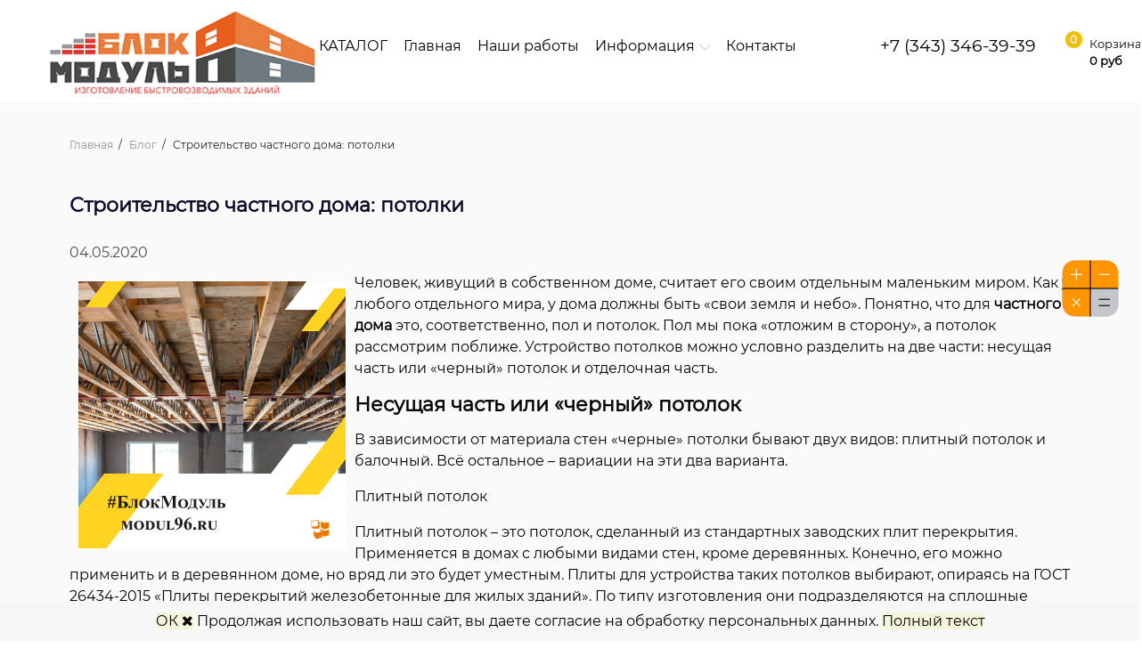

--- FILE ---
content_type: text/html; charset=UTF-8
request_url: https://modul96.ru/blog/stroitelstvo-chastnogo-doma-potolki
body_size: 11295
content:
<!DOCTYPE html>
<html lang="ru" prefix="og: http://ogp.me/ns#">
<head>
    
    <base href="https://modul96.ru/">

    
        <script>
        ut_tracker = {
            start: function(name) {
                performance.mark(name + ':start');
            },
            end: function(name) {
                performance.mark(name + ':end');
                performance.measure(name, name + ':start', name + ':end');
                console.log(name + ' duration: ' + performance.getEntriesByName(name)[0].duration);
            }
        }
    </script>

<title>Строительство частного дома: потолки | Блок Модуль</title>
<meta http-equiv="Content-Type" content="text/html; charset=UTF-8">
<meta name="description" content="Человек, живущий в собственном доме, считает его своим отдельным маленьким миром. Как у любого отдельного мира, у дома должны быть &amp;laquo;свои земля и небо&amp;raquo;. Понятно, что для частного дома это, соответственно, пол и потолок. Пол мы пока &amp;laquo;">
<meta name="keywords" content="Строительство частного дома: потолки">
    <meta name="robots" content="index,follow">
<meta name="viewport" content="width=device-width, initial-scale=1.0">


    <meta property="og:url" content="https://modul96.ru/blog/stroitelstvo-chastnogo-doma-potolki">
    <meta property="og:type" content="article">
    <meta property="og:title" content="Строительство частного дома: потолки">
            <meta property="og:image" content="https://modul96.ru/files/blog_resized/post_prew_5.400x300.jpg">
        <link rel="image_src" href="https://modul96.ru/files/blog_resized/post_prew_5.400x300.jpg">
        <meta property="og:description" content='Человек, живущий в собственном доме, считает его своим отдельным маленьким миром. Как у любого отдельного мира, у дома должны быть &amp;laquo;свои земля и небо&amp;raquo;. Понятно, что для частного дома это, соответственно, пол и потолок. Пол мы пока &amp;laquo;'>
    
    <meta name="twitter:card" content="summary">
    <meta name="twitter:title" content="Строительство частного дома: потолки">
    <meta name="twitter:description" content="Человек, живущий в собственном доме, считает его своим отдельным маленьким миром. Как у любого отдельного мира, у дома должны быть &amp;laquo;свои земля и небо&amp;raquo;. Понятно, что для частного дома это, соответственно, пол и потолок. Пол мы пока &amp;laquo;">
    <meta name="twitter:image" content="https://modul96.ru/files/blog_resized/post_prew_5.400x300.jpg">

    <link rel="canonical" href="https://modul96.ru/blog/stroitelstvo-chastnogo-doma-potolki">


    
    
    <link rel="alternate" type="application/rss+xml"  title="RSS" href="rss">
    
    <link href="design/USK_MODUL_5/images/favicon.ico" type="image/x-icon" rel="icon">
    <link href="design/USK_MODUL_5/images/favicon.png" type="image/x-icon" rel="shortcut icon">

    
    <script>ut_tracker.start('parsing:page');</script>
    <script>ut_tracker.start('parsing:head:js');</script>
    <script src="design/USK_MODUL_5/js/jquery-3.3.1.min.js?v=000004"></script>
    <script src="design/USK_MODUL_5/js/jquery.montage.js"></script>
    <script src="design/USK_MODUL_5/js/montage.js"></script>

    
        
    <script src="design/USK_MODUL_5/js/slick.min.js?v=000004"></script>

    
    <script src="design/USK_MODUL_5/js/jquery.matchHeight-min.js?v=000004"></script>
    <script src="design/USK_MODUL_5/js/wow.min.js?v=000004"></script>
    
    <script>ut_tracker.end('parsing:head:js');</script>

    
    <script>ut_tracker.start('parsing:head:fonts');</script>
    <link href="//fonts.googleapis.com/css?family=Open+Sans:300,300i,400,400i,600,600i,700,700i&amp;subset=cyrillic" rel="stylesheet">
    <script>ut_tracker.end('parsing:head:fonts');</script>
 

    
    <link href="design/USK_MODUL_5/css/nav.css" rel="stylesheet">
   
    <link href="design/USK_MODUL_5/css/flatsome.css" rel="stylesheet">
     <link href="design/USK_MODUL_5/css/i.css" rel="stylesheet">
     <link href="design/USK_MODUL_5/skw/skw.css" rel="stylesheet">
     <link href="design/USK_MODUL_5/kwiz/kwiz.css" rel="stylesheet">
    <link href="design/USK_MODUL_5/css/main.min.css" rel="stylesheet">
    <link href="design/USK_MODUL_5/css/nav2.css" rel="stylesheet">
    <link href="design/USK_MODUL_5/css/menu_mob.css" rel="stylesheet">
    <link href="design/USK_MODUL_5/css/media_mob.css" rel="stylesheet">
    <link href="design/USK_MODUL_5/css/effect/component.css" rel="stylesheet">
    <link href="design/USK_MODUL_5/preloader/css/style.css" rel="stylesheet">
    <link href="design/USK_MODUL_5/css/smooth_text.css?v=000004" rel="stylesheet">
    <link href="design/USK_MODUL_5/font-awesome/css/font-awesome.css" rel="stylesheet">
    <script>ut_tracker.start('parsing:head:css');</script>
    <link href="design/USK_MODUL_5/css/libs.css?v=000004" rel="stylesheet">
    <link href="design/USK_MODUL_5/css/style.css?v=000004" rel="stylesheet">
    <link href="design/USK_MODUL_5/css/animate.min.css?v=000004" rel="stylesheet">
    <link href="design/USK_MODUL_5/css/hover.css?v=000004" rel="stylesheet">
    <link href="design/USK_MODUL_5/css/responsive.css" rel="stylesheet">
    <link href="design/USK_MODUL_5/css/drog.css" rel="stylesheet">
    <link href="design/USK_MODUL_5/css/ecomment.css" rel="stylesheet">
    <link href="design/USK_MODUL_5/css/ccard.css" rel="stylesheet">
    <link href="design/USK_MODUL_5/css/catm.css" rel="stylesheet">

    <script>
    new WOW().init();
    </script>

    <script>ut_tracker.end('parsing:head:css');</script>
            <script>ut_tracker.start('parsing:head:counters');</script>
                    
                    <meta name="yandex-verification" content="9ef28167a77ac978">
                    
                        
                    <!-- Google Tag Manager -->
<script>(function(w,d,s,l,i){w[l]=w[l]||[];w[l].push({'gtm.start':
new Date().getTime(),event:'gtm.js'});var f=d.getElementsByTagName(s)[0],
j=d.createElement(s),dl=l!='dataLayer'?'&l='+l:'';j.async=true;j.src=
'https://www.googletagmanager.com/gtm.js?id='+i+dl;f.parentNode.insertBefore(j,f);
})(window,document,'script','dataLayer','GTM-K926GS2L');</script>
<!-- End Google Tag Manager -->
                <script>ut_tracker.end('parsing:head:counters');</script>
    
    <script>ut_tracker.start('render:recaptcha');</script>
            <script>
            var onloadCallback = function() {
                mysitekey = "6Le3fLAUAAAAAId1G7EK_rfBzvuurwVUBbK9YRkl";
                if($('#recaptcha1').length>0){
                    grecaptcha.render('recaptcha1', {
                        'sitekey' : mysitekey
                    });
                }
                if($('#recaptcha2').length>0){
                    grecaptcha.render('recaptcha2', {
                        'sitekey' : mysitekey
                    });
                }
            };
        </script>
        <script src="https://www.google.com/recaptcha/api.js?onload=onloadCallback&render=explicit" async defer></script>
        <script>ut_tracker.end('render:recaptcha');</script>

</head>
<body>
    <script>ut_tracker.start('parsing:body_top:counters');</script>
            
            <!-- Google Tag Manager (noscript) -->
<noscript><iframe src="https://www.googletagmanager.com/ns.html?id=GTM-K926GS2L"
height="0" width="0" style="display:none;visibility:hidden"></iframe></noscript>
<!-- End Google Tag Manager (noscript) -->
        <script>ut_tracker.end('parsing:body_top:counters');</script>
       <div class="container-fluid contmenu">
            
            <div class="fn_menu_switch menu_switch md-hidden"></div>

             <div class="col-sm-4 col-lg-3">
        
        <a class="logo" href="">
            <img src="design/USK_MODUL_5/images/logobm.png" alt="Логотип БлокМодуль" title="Логотип БлокМодуль">
        </a>
        
        
        </div>

                 
         <div class="categories text-center">
            <ul class="menu mobile-hidden mbs">
                <li class="menu_item">
                                            <nav class="categories_nav">
    
                        <ul class="level_1 categories_menu ">
                                                                                        <li class="category_item has_child">
                                <a class="category_link" href="catalog/bytovki" data-category="1">
                                    <span>Бытовки</span>
                                    <i class="arrow_right tablet-hidden">



<svg class="arrow_right" version="1.1" xmlns="http://www.w3.org/2000/svg" xmlns:xlink="http://www.w3.org/1999/xlink" width="24" height="24" viewBox="0 0 24 24">
    <path fill="currentColor" d="M16.462 12l-9.805-10.188c-0.368-0.371-0.368-0.971 0-1.344 0.368-0.371 0.962-0.371 1.33 0l10.751 10.858c0.368 0.372 0.368 0.973 0 1.344l-10.751 10.858c-0.368 0.372-0.962 0.371-1.33 0-0.368-0.369-0.368-0.971 0-1.344l9.805-10.184z"></path>
</svg>






</i>
                                </a>
                                <i class="fn_switch cat_switch lg-hidden"></i>
                                                    <ul class="level_2 subcategory ">
                                                                                        <li class="category_item">
                                <a class="category_link" href="catalog/stroitelnye" data-category="17">Строительные</a>
                            </li>
                                                                                                                                    <li class="category_item">
                                <a class="category_link" href="catalog/zhilye" data-category="18">Жилые</a>
                            </li>
                                                                                                                                    <li class="category_item">
                                <a class="category_link" href="catalog/dachnye" data-category="19">Дачные</a>
                            </li>
                                                                        </ul>
            
                            </li>
                                                                                                                                    <li class="category_item">
                                <a class="category_link" href="catalog/modulnye-doma" data-category="25">Модульные дома</a>
                            </li>
                                                                                                                                    <li class="category_item">
                                <a class="category_link" href="catalog/modulnye-bani" data-category="44">Модульные бани</a>
                            </li>
                                                                                                                                    <li class="category_item">
                                <a class="category_link" href="catalog/kpp-i-posty-ohrany" data-category="24">Посты охраны КПП</a>
                            </li>
                                                                                                                                    <li class="category_item has_child">
                                <a class="category_link" href="catalog/kioski-i-pavilony" data-category="27">
                                    <span>Павильоны Киоски</span>
                                    <i class="arrow_right tablet-hidden">



<svg class="arrow_right" version="1.1" xmlns="http://www.w3.org/2000/svg" xmlns:xlink="http://www.w3.org/1999/xlink" width="24" height="24" viewBox="0 0 24 24">
    <path fill="currentColor" d="M16.462 12l-9.805-10.188c-0.368-0.371-0.368-0.971 0-1.344 0.368-0.371 0.962-0.371 1.33 0l10.751 10.858c0.368 0.372 0.368 0.973 0 1.344l-10.751 10.858c-0.368 0.372-0.962 0.371-1.33 0-0.368-0.369-0.368-0.971 0-1.344l9.805-10.184z"></path>
</svg>






</i>
                                </a>
                                <i class="fn_switch cat_switch lg-hidden"></i>
                                                    <ul class="level_2 subcategory ">
                                                                                        <li class="category_item">
                                <a class="category_link" href="catalog/kioski" data-category="28">Киоски</a>
                            </li>
                                                                                                                                    <li class="category_item">
                                <a class="category_link" href="catalog/pavilony" data-category="29">Павильоны</a>
                            </li>
                                                                        </ul>
            
                            </li>
                                                                                                                                    <li class="category_item has_child">
                                <a class="category_link" href="catalog/modulnye-stroeniya" data-category="20">
                                    <span>Модульные строения</span>
                                    <i class="arrow_right tablet-hidden">



<svg class="arrow_right" version="1.1" xmlns="http://www.w3.org/2000/svg" xmlns:xlink="http://www.w3.org/1999/xlink" width="24" height="24" viewBox="0 0 24 24">
    <path fill="currentColor" d="M16.462 12l-9.805-10.188c-0.368-0.371-0.368-0.971 0-1.344 0.368-0.371 0.962-0.371 1.33 0l10.751 10.858c0.368 0.372 0.368 0.973 0 1.344l-10.751 10.858c-0.368 0.372-0.962 0.371-1.33 0-0.368-0.369-0.368-0.971 0-1.344l9.805-10.184z"></path>
</svg>






</i>
                                </a>
                                <i class="fn_switch cat_switch lg-hidden"></i>
                                                    <ul class="level_2 subcategory ">
                                                                                        <li class="category_item">
                                <a class="category_link" href="catalog/modulnye-zdaniya" data-category="21">Модульные здания</a>
                            </li>
                                                                                                                                    <li class="category_item">
                                <a class="category_link" href="catalog/modulnye-stolovye" data-category="22">Модульные столовые</a>
                            </li>
                                                                                                                                    <li class="category_item">
                                <a class="category_link" href="catalog/modulnye-obschezhitiya" data-category="23">Модульные общежития</a>
                            </li>
                                                                        </ul>
            
                            </li>
                                                                                                                                    <li class="category_item">
                                <a class="category_link" href="catalog/santehnicheskie-bloki" data-category="26">Сантехнические блоки</a>
                            </li>
                                                                                                                                    <li class="category_item">
                                <a class="category_link" href="catalog/modulnye-ofisy" data-category="41">Модульные офисы</a>
                            </li>
                                                                                                                                                </ul>
            
</nav>


                                            </li>   
            </ul>
        </div>
<div class="col-xs-12 col-lg-6">
    <div class="menu_group menu_group_header">
        
                                    <ul class="fn_menu_list menu_list menu_list_1">
                                                                        <li class="menu_item menu_item_1 ">
                                <a class="menu_link   navbar-toggle mmm"  href="catalog" >
                                    <span>Каталог</span>
                                 </a>
                                                    
                            </li>
                                                                                                <li class="menu_item menu_item_1 ">
                                <a class="menu_link "  href="/" >
                                    <span>Главная</span>
                                 </a>
                                                    
                            </li>
                                                                                                <li class="menu_item menu_item_1 ">
                                <a class="menu_link "  href="fotos" >
                                    <span>Наши работы</span>
                                 </a>
                                                    
                            </li>
                                                                                                <li class="menu_item menu_item_1 menu_eventer">
                                <a class="menu_link "  >
                                    <span>Информация</span>
                                 </a>
                                                            <ul class="fn_menu_list menu_list menu_list_2">
                                                                        <li class="menu_item menu_item_2 ">
                                <a class="menu_link "  href="blog" >
                                    <span>Статьи</span>
                                 </a>
                                                    
                            </li>
                                                                                                <li class="menu_item menu_item_2 ">
                                <a class="menu_link "  href="dostavka" >
                                    <span>Доставка</span>
                                 </a>
                                                    
                            </li>
                                                                                                                                            <li class="menu_item menu_item_2 ">
                                <a class="menu_link "  href="sertifikaty" >
                                    <span>Сертификаты</span>
                                 </a>
                                                    
                            </li>
                                                                                                <li class="menu_item menu_item_2 ">
                                <a class="menu_link "  href="rekvizity" >
                                    <span>Реквизиты</span>
                                 </a>
                                                    
                            </li>
                                                                                                                                            <li class="menu_item menu_item_2 ">
                                <a class="menu_link "  href="aktsiya" >
                                    <span>Акции</span>
                                 </a>
                                                    
                            </li>
                                                            </ul>
                    
                            </li>
                                                                                                                                                                                        <li class="menu_item menu_item_1 ">
                                <a class="menu_link "  href="contact" >
                                    <span>Контакты</span>
                                 </a>
                                                    
                            </li>
                                                            </ul>
                    

    </div>

</div>

<div class="col-xs-12 col-lg-2">
        <div class="timess">
    <a href="tel:+73433463939" data-language="company_phone_1" >+7 (343) 346-39-39</a>
    <span><br >
    <a href="tel:+79676393939" data-language="company_phone_2" >+7 (967) 639-39-39</a><br >
    <a href="mailto:info@modul96.ru" data-language="company_email" >info@modul96.ru</a><br >
            <span class="effects ces">
        <a class="fn_callback" href="#fn_callback" data-language="index_back_call"><span data-hover="Заказать звонок">Заказать звонок</span></a>
        </span>
    </span>
    </div>
</div>
 <div class="col-xs-12 col-lg-1">
        <div id="cart_informer">    <div class="cart_info">
        <span class="cart_counter">0</span>
        <span class="cart_title" data-language="index_cart">Корзина</span>
        <span class="cart_total">0 руб</span>
    </div>
</div></div>
       
</div>
 <a href="#kwiz" id="fn_zakaz" class="fn_zakaz"><img src="design/USK_MODUL_5/images/kwiz.png" alt="Калькулятор модульных строений" title="Калькулятор модульных строений"></a>

    <div class="container-fluid">
    	        
                    


    <div class="col-sm-4 col-lg-12 pd0">
    
            
                 </div>
     

</div>

<div id="fn_conten" class="main">
            <div class="container">
            
    <ol class="breadcrumbs">

        
        <li>
            <a href="https://modul96.ru" data-language="breadcrumb_home">
                <span>Главная</span>
            </a>
        </li>

        
                                    <li>
                    <a href="blog" data-language="breadcrumbs_blog">
                        <span>
                                                            Блог
                                                    </span>
                    </a>
                </li>
                <li>
                    Строительство частного дома: потолки
                </li>
                        </ol>


            <div class="fn_ajax_content">
                

    

<h1 class="h1">
    <span data-post="22">Строительство частного дома: потолки</span>
</h1>

<div class="block padding">
    
    <div class="post_date">
        <span data-zakryt="04.05.2020"></span>
        <span class="views"><i class="fa fa-eye" aria-hidden="true"></i> 3656</span>
    </div>

    
    <p><img style="float: left; margin: 10px;" title="Строительство частного дома: потолки" src="../files/uploads/post_7.jpg" alt="Строительство частного дома: потолки" width="300" height="300" />Человек, живущий в собственном доме, считает его своим отдельным маленьким миром. Как у любого отдельного мира, у дома должны быть &laquo;свои земля и небо&raquo;. Понятно, что для <strong><a href="../catalog/modulnye-doma">частного дома</a></strong> это, соответственно, пол и потолок. Пол мы пока &laquo;отложим в сторону&raquo;, а потолок рассмотрим поближе. Устройство потолков можно условно разделить на две части: несущая часть или &laquo;черный&raquo; потолок и отделочная часть.</p>
<h2>Несущая часть или &laquo;черный&raquo; потолок</h2>
<p>В зависимости от материала стен &laquo;черные&raquo; потолки бывают двух видов: плитный потолок и балочный. Всё остальное &ndash; вариации на эти два варианта.</p>
<p>Плитный потолок</p>
<p>Плитный потолок &ndash; это потолок, сделанный из стандартных заводских плит перекрытия. Применяется в домах с любыми видами стен, кроме деревянных. Конечно, его можно применить и в деревянном доме, но вряд ли это будет уместным. Плиты для устройства таких потолков выбирают, опираясь на ГОСТ 26434-2015 &laquo;Плиты перекрытий железобетонные для жилых зданий&raquo;. По типу изготовления они подразделяются на сплошные однослойные, многопустотные и безопалубочного формования. Плиты укладываются с помощью грузоподъемного оборудования, с опиранием на несущие стены или перегородки. После укладки потолочных плит, на их краях, вдоль наружных стен выкладываются кирпичом, или отливаются из монолитного бетона, невысокие продолжения стен. Это делается для создания надпотолочной обвязки. Операция необходима для того, чтобы над потолком образовалось невысокое, ограниченное со всех сторон пространство, которое заполняется утеплителем.</p>
<h2><em>Балочный потолок</em></h2>
<p>Балочный потолок &ndash; это потолок, у которого несущими элементами являются балки, своими концами опирающиеся на стены либо несущие перегородки.</p>
<p>В качестве несущих балок при устройстве потолков используют:</p>
<ul>
<li>Пиленый брус;</li>
<li>отесанное бревно или лафет;</li>
<li>3-4 доски толщиной 4-5 см, поставленные &laquo;на ребро&raquo; и скрепленные между собой любым крепежом (гвозди, саморезы, болты);</li>
<li>металлопрокат ( желательно, тавр или двутавр).</li>
</ul>
<p>Балочный потолок, в отличие от плитного, можно без проблем применять в домах с любыми стенами. Изготовление такого потолка не требует применения тяжелой грузоподъемной техники. Противоположные концы потолочных балок закрепляются либо на несущих стенах, либо на несущих перегородках. Пространство между концами балок вдоль стены заполняется стеновым материалом, а сверху концов балок укладывается обвязочный венец либо выкладываются от 2 до 4 рядов кирпичной кладки. Перед укладкой на стену балки обрабатываются антисептиком, а если в качестве обвязки будет применяться кирпичная кладка, то в месте контакта кирпича с деревом, между ними укладываются слой рубероида или толи, или два слоя пергамина.</p>
<h2>&laquo;Черепной&raquo; брусок</h2>
<p>Заказчики строительства, в большинстве своем, требуют, чтобы при устройстве потолка несущие балки не выступали ниже самого потолка. Так получится если доски потолка настелить на балки сверху. Если же попытаться прибить или прикрутить саморезами доски потолка к нижней части балок, то возникнут два опасных момента:</p>
<ol>
<li>Доски потолка будут &laquo;висеть&raquo; на крепеже, и в случае возникновения дополнительной нагрузки, например, утеплителя, могут оторваться вместе с крепежом.</li>
</ol>
<ol>
<li>Места стыков досок потолка придется закреплять каким-то особым способом, потому что при закреплении обычным способом, крепежный элемент будет располагаться очень близко к краю доски, что неизбежно приведет к расколу.</li>
</ol>
<p>С целью избавления от указанных выше проблем был придуман так называемый черепной брусок. Он представляет собой отрезок доски или бруска шириной 2-3 см и толщиной, равной толщине будущих досок потолка. Брусок прикрепляется к балке сбоку, на такой высоте балки, которая должна выступать из потолка. Если балка должна быть скрыта, то брусок прибивается так, чтобы его нижняя плоскость совпадала с нижней плоскостью балки. Для лучшего понимания, внизу представлен пояснительный рисунок.</p>
<p>&nbsp;<img style="display: block; margin-left: auto; margin-right: auto;" src="../files/uploads/1.png" alt="Строительство частного дома: потолки" width="729" height="286" /></p>
<p>На рисунке видно, что при одинаковой толщине черепного бруска и досок потолка довольно легко собрать потолочные щиты. Для сборки такого щита подбирается набор досок суммарной ширины, равной расстоянию между соседними черепными брусками. Затем они &laquo;сшиваются&raquo; в единое целое с помощью 2-3 перекладин, которые и опираются своими концами на черепные бруски. Такая конструкция обладает большей надежностью, чем при &laquo;подшивании&raquo; досок снизу, так как здесь нагрузка прикладывается перпендикулярно крепежу, а не вдоль него, как в случае крепления снизу. К тому же, рекомендованная длина щита, равная 1-1,5 метрам, позволяет минимизировать трудозатраты: не нужны лестницы, стремянки; собрать щиты по размерам можно &laquo;на земле&raquo;, а уложить их на место может один человек; рабочая поверхность находится &laquo;под ногами&raquo;, а не &laquo;над головой&raquo;. Поверхность, полученная таким способом, получается ровной, без возможных выступов или впадин. Немалую роль играет короткая длина материалов, исключающая возможное провисание длинных пролётов под собственным весом и весом утеплителя.</p>
<p>Необходимо отметить, что устройство дощатого несущего потолка оправдано в том случае, если в качестве его отделки планируется такой консервативный метод как оштукатуривание. Применение более современных типов потолков, таких как подвесные, реечные или натяжные, устройства дощатого несущего потолка не требует. Доски потолка можно закрепить поверх балок, на них поместить утеплитель, а отделочные потолки закрепить снизу.</p>
<h2>Отделочные потолки</h2>
<p>Рассмотрим такой вид современных потолков, как подвесной потолок. Он крепится к несущему основанию с помощью разнонаправленных крюков, соединенных пружинной скобой. Один крюк такого крепления закрепляется на несущем основании (плита, балка), а вторым прикрепляется несущий уголок. Таким образом, создается рамочная конструкция, в которую укладываются плитки потолка. Длина крюков регулируется, поэтому их можно прикрепить и к балкам, и к доскам основания, закрепленным поверх балок.</p>
<p>Реечный потолок представляет собой набор реек из тонкого металла, закрепляемых на специальной шине. С таким потолком еще проще: достаточно закрепить шину на нижних плоскостях балок, а уже в нее вставить рейки потолка.</p>
<p>Наконец, самый распространенный в наше время вид потолка &ndash; натяжной. Натяжному потолку вообще не нужен несущий потолок потому, что он может крепиться к верхней кромке стен.</p>
<p>Таким образом, можно сделать вывод: перед устройством потолка нужно вначале определить, какой вид отделки будет применяться. И уже после принятия решения о виде отделки, нужно решать &ndash; создавать несущий потолок вровень с нижними плоскостями балок или можно без этого обойтись.</p>

    
    <div class="post_share">
        <div class="fn_share jssocials"></div>
    </div>

    
            <nav>
            <ol class="pager row">
                <li class="col-xs-12 col-sm-6">
                                            <a href="blog/stroitelstvo-chastnogo-doma-kamennye-steny">← <span>Строительство частного дома: каменные стены</span></a>
                                    </li>
                <li class="col-xs-12 col-sm-6">
                                            <a href="blog/karkasnoe-stroitelstvo"><span>Каркасное строительство</span> →</a>
                                    </li>
            </ol>
        </nav>
    </div>



            </div>
        </div>
    
</div>


<div class="to_top"></div>

        


<footer class="footer wow fadeInUp" data-wow-offset="150" data-wow-duration="0.3s" data-wow-delay="0.5s">

    <div class="footer_bottom">
    	    <nav class="top_nav">
               
        <div class="container">
            
            <div class="fn_menu_switch menu_switch md-hidden"></div>

            
            <ul class="menu mobile-hidden">
                                                                                                                                                                                                                                                                                                                                                                                                                                                                                                                                                                                        </ul>
          </div> 
    </nav>
        <div class="container">
            <div class="row">
                <div class="foot col-sm-6 col-lg-6">

                    
                    <div id="subscribe_container">
                        <div class="h3 col sub">
                            <span data-language="subscribe_heading">Подписка</span>
                        </div>

                        <form class="subscribe_form fn_validate_subscribe" method="post">
                            <input type="hidden" name="subscribe" value="1">

                            <input class="subscribe_input" type="email" name="subscribe_email" value="" data-format="email" placeholder="Email">

                            <button class="subscribe_button" type="submit"><span data-language="subscribe_button">Подписаться</span></button>

                            
                                                    </form>

                        <div class="subscribe_promotext">
                            <span data-language="subscribe_promotext">Получайте только полезные статьи!</span>
                        </div>
                    </div>

                    
                    <div class="h3 col suba">
                        <span data-language="index_in_networks">Мы в соцсетях:</span>
                    </div>

                    <div class="foot_social">
                        <a class="vk" rel="nofollow" href="https://vk.com/blockmodul" target="_blank" title="В контакте">VK</a>
                    </div>

                </div>

                


                
                <div class="foot col-sm-6 col-lg-4">
                    <div class="h3 col sub">
                        <span data-language="index_categories">Каталог</span>
                    </div>

                    <div class="foot_menu">
                                                                                    <div class="foot_item">
                                    <a  href="catalog/bytovki">Бытовки</a>
                                </div>
                                                                                                                <div class="foot_item">
                                    <a  href="catalog/modulnye-doma">Модульные дома</a>
                                </div>
                                                                                                                <div class="foot_item">
                                    <a  href="catalog/modulnye-bani">Модульные бани</a>
                                </div>
                                                                                                                <div class="foot_item">
                                    <a  href="catalog/kpp-i-posty-ohrany">Посты охраны КПП</a>
                                </div>
                                                                                                                <div class="foot_item">
                                    <a  href="catalog/kioski-i-pavilony">Павильоны Киоски</a>
                                </div>
                                                                                                                <div class="foot_item">
                                    <a  href="catalog/modulnye-stroeniya">Модульные строения</a>
                                </div>
                                                                                                                <div class="foot_item">
                                    <a  href="catalog/santehnicheskie-bloki">Сантехнические блоки</a>
                                </div>
                                                                                                                <div class="foot_item">
                                    <a  href="catalog/modulnye-ofisy">Модульные офисы</a>
                                </div>
                                                                                                                                                                                </div>
                </div>

                
                <div class="foot col-sm-6 col-lg-2">
                    <div class="h3 col sub">
                        <span data-language="index_contacts">Контакты</span>
                    </div>

                    <div class="footer_contacts">
                        <div class="foot_item">
                            <a href="tel:+73433463939" data-language="company_phone_1" >+7 (343) 346-39-39</a>
                        </div>
                        <div class="foot_item">
                            <a href="tel:+79676393939" data-language="company_phone_2" >+7 (967) 639-39-39</a>
                        </div>
                        <div class="foot_item">
                            <i class="fa fa-envelope" aria-hidden="true" style="color: #5b5b5b;"></i>
info@modul96.ru
                        </div>
                    </div>
                </div>

            </div>

            
            <div class="copyright">
                <span>©2013 - 2026</span>
                Производство модульных сооружений | <a href="/coglashenie-na-obrabotku-personalnyh-dannyh">Пользовательское соглашение</a>
                    <span data-language="index_copyright"></span>

                <p class="offerta">Обращаем Ваше внимание на то, что данный интернет-сайт носит исключительно информационный характер и ни при каких условиях информационные материалы и цены, размещенные на сайте, не являются публичной офертой, определяемой положениями Статей 435 и 437 Гражданского кодекса РФ.</p>
            </div>
        </div>
    </div>
</footer>



    <div class="consent" id="noob">
      <a href="javascript://" onclick="confirm()">ОК <i class="fa fa-times" aria-hidden="true"></i></a>
      Продолжая использовать наш сайт, вы даете согласие на обработку персональных данных. <a href="/coglashenie-na-obrabotku-personalnyh-dannyh">Полный текст</a>
    </div>



<div class="hidden">
    <form id="fn_callback" class="callback_form popup fn_validate_callback" method="post">

        
        <div class="popup_heading">
            <span data-language="callback_header">Заказ обратного звонка</span>
        </div>

        
        
        <div class="form_group">
            <input class="form_input placeholder_focus" type="text" name="name" value="" data-language="form_name">
            <span class="form_placeholder">Имя*</span>
        </div>

        
        <div class="form_group">
            <input class="form_input placeholder_focus" type="text" name="phone" value="" data-language="form_phone">
            <span class="form_placeholder">Номер телефона*</span>
        </div>
        
        
                                    <div class="captcha row">
                    <div id="recaptcha2"></div>
                </div>
                            <input name="callback" type="hidden" value="1">
        <input id="check" name="checkk" type="hidden" value="">
        
        <div class="center">
            <input class="button g-recaptcha" type="submit" onclick="document.getElementById('checkk').value = 'nospam';" name="callback" data-language="callback_order"  value="Заказать">
        </div>

    </form>
</div>



<div class="hidden">
  <div class="kwiz">
		<div class="quizArea" id="kwiz">
  		<div class="multipleChoiceQues">
  			<div class="mc_quiz">
    			Для быстрого заказа, ответьте на несколько вопросов!
  			</div>
    		<div class="my-progress">
        	<progress class="my-progress-bar"  max="100" value="0" aria-labelledby="my-progress-completion"></progress>    
        	<p id="my-progress-completion" class="js-my-progress-completion sr-only" aria-live="polite">0% complete</p>
    		</div>
    		<div class="quizBox">
      		<div class="question"></div>
      		<div class="answerOptions"></div>
      		<div class="buttonArea">
        		<button id="next"  class="hidden">Далее</button>
        		<button id="submit"  class="hidden pul">Отправить</button>
      		</div>
    		</div>
  		</div>
  		<div class="resultArea">  
    		<div class="resultPage1">
      		<div class="resultBox">
        		<div class="mc_quiz">Заказ №</div>
      		</div>
    
      		<div class="resultBtns">
        		<button class="viewanswer">Детали заказа</button>
        		<button class="replay"><i class="fa fa-repeat" style="font-size:1em;"></i> <br>Изменить</button>
      		</div>
    		</div>

    		<div class="resultPage2">
      		<div class="mc_quiz">Ваш заказ</div>
      		<div class="chartBox">
        		<canvas id="myChart" width="400" height="400"></canvas>
      		</div>
      		<button class="backBtn">Назад</button>
    		</div>

    		<div class="resultPage3">
      		<div class="mc_quiz">Ваш заказ № <span id="zakaz"></span></div>
      		<div class="allAnswerBox" id="allAnswerBox"></div>
    			<div class="resultPage4">
      			<div class="mc_quiz">Спасибо за заказ! Скоро мы вам перезвоним!</div>
    			</div>
  			</div>
			</div>
		</div>
	</div>
</div>

<script>ut_tracker.start('parsing:body_bottom:css');</script>

<link href="design/USK_MODUL_5/css/jquery.fancybox.min.css?v=000004" rel="stylesheet">
    <link href="design/USK_MODUL_5/css/font-awesome.min.css?v=000004" rel="stylesheet">
    <link href="design/USK_MODUL_5/css/jssocials.css?v=000004" rel="stylesheet">
    <link href="design/USK_MODUL_5/css/jssocials-theme-flat.css?v=000004" rel="stylesheet">
<script>ut_tracker.end('parsing:body_bottom:css');</script>




<script>ut_tracker.start('parsing:body_bottom:js');</script>
<script src="design/USK_MODUL_5/js/jquery-ui.min.js?v=000004"></script>


<script src="design/USK_MODUL_5/js/ui.touch-punch.min.js?v=000004"></script>


<script src="design/USK_MODUL_5/js/jquery.fancybox.min.js?v=000004" defer></script>


<script src="design/USK_MODUL_5/js/jquery.autocomplete-min.js?v=000004" defer></script>




<script src="design/USK_MODUL_5/js/jquery.validate.min.js?v=000004" ></script>
<script src="design/USK_MODUL_5/js/additional-methods.min.js?v=000004"></script>
<script src="design/USK_MODUL_5/js/cooc.js"></script>
<script src="design/USK_MODUL_5/skw/skw.js"></script>
<script src="design/USK_MODUL_5/js/ecomment.js"></script>
<script src="design/USK_MODUL_5/js/catm.js"></script>


    <script src="design/USK_MODUL_5/js/jssocials.min.js?v=000004" ></script>


<script>
    /* Глобальный обьект */
    /* все глобальные переменные добавляем в оъект и работаем с ним!!! */
    var okay = {};
    okay.max_order_amount = 50;

    
        
    
    okay.is_preorder = 1;
    
    
    
    
    
    
    
    var form_enter_name = "Введите имя";
    var form_enter_phone = "Введите номер";
    var form_error_captcha = "Неверно введена капча";
    var form_enter_email = "Введите email";
    var form_enter_password = "Введите пароль";
    var form_enter_message = "Введите сообщение";

    if($(".fn_validate_product").length>0) {
        $(".fn_validate_product").validate({
            rules: {
                name: "required",
                text: "required",
                captcha_code: "required"
            },
            messages: {
                name: form_enter_name,
                text: form_enter_message,
                captcha_code: form_error_captcha
            }
        });
    }
    if($(".fn_validate_callback").length>0) {
        $(".fn_validate_callback").validate({
            rules: {
                name: "required",
                phone: "required",
            },
            messages: {
                name: form_enter_name,
                phone: form_enter_phone,
            }

        });
    }
    if($(".fn_validate_subscribe").length>0) {
        $(".fn_validate_subscribe").validate({
            rules: {
                subscribe_email: "required",
            },
            messages: {
                subscribe_email: form_enter_email
            }
        });
    }
    if($(".fn_validate_post").length>0) {
        $(".fn_validate_post").validate({
            rules: {
                name: "required",
                text: "required",
                captcha_code: "required"
            },
            messages: {
                name: form_enter_name,
                text: form_enter_message,
                captcha_code: form_error_captcha
            }
        });
    }

    if($(".fn_validate_feedback").length>0) {
        $(".fn_validate_feedback").validate({
            rules: {
                name: "required",
                email: {
                    required: true,
                    email: true
                },
                message: "required",
                captcha_code: "required"
            },
            messages: {
                name: form_enter_name,
                email: form_enter_email,
                message: form_enter_message,
                captcha_code: form_error_captcha
            }
        });
    }

    if($(".fn_validate_cart").length>0) {
        $(".fn_validate_cart").validate({
            rules: {
                name: "required",
                email: {
                    required: true,
                    email: true
                },
                captcha_code: "required"
            },
            messages: {
                name: form_enter_name,
                email: form_enter_email,
                captcha_code: form_error_captcha
            }
        });
        
        var submitted_cart = false;
        $('.fn_validate_cart').on('submit', function () {
            if ($('.fn_validate_cart').valid() === true) {
                if (submitted_cart === true) {
                    return false;
                } else {
                    submitted_cart = true;
                }
            }
        });
        
    }

    if($(".fn_validate_login").length>0) {
        $(".fn_validate_login").validate({
            rules: {
                email: "required",
                password: "required",
            },
            messages: {
                email: form_enter_email,
                password: form_enter_password
            }
        });
    }

    if($(".fn_validate_register").length>0) {
        $(".fn_validate_register").validate({
            rules: {
                name: "required",
                email: {
                    required: true,
                    email: true
                },
                password: "required",
                captcha_code: "required"
            },
            messages: {
                name: form_enter_name,
                email: form_enter_email,
                captcha_code: form_error_captcha,
                password: form_enter_password
            }
        });
    }

    if($(".fn_share").length>0) {
        $(".fn_share").jsSocials({
            showLabel: false,
            showCount: false,
            shares: ["vkontakte"]
        });
    }

</script>

<script src="design/USK_MODUL_5/js/okay.js?v=000004"></script>

<script>ut_tracker.end('parsing:body_bottom:js');</script>


<script src="design/USK_MODUL_5/js/smooth_text.js?v=000004"></script>
<script src="design/USK_MODUL_5/kwiz/kwiz.js?v=000004"></script>
</body>
  
</html>
<!--
memory peak usage: 1426816 bytes
page generation time: 0.053156137466431 seconds
-->

--- FILE ---
content_type: text/html; charset=utf-8
request_url: https://www.google.com/recaptcha/api2/anchor?ar=1&k=6Le3fLAUAAAAAId1G7EK_rfBzvuurwVUBbK9YRkl&co=aHR0cHM6Ly9tb2R1bDk2LnJ1OjQ0Mw..&hl=en&v=PoyoqOPhxBO7pBk68S4YbpHZ&size=normal&anchor-ms=20000&execute-ms=30000&cb=9h0p3eik76h7
body_size: 49459
content:
<!DOCTYPE HTML><html dir="ltr" lang="en"><head><meta http-equiv="Content-Type" content="text/html; charset=UTF-8">
<meta http-equiv="X-UA-Compatible" content="IE=edge">
<title>reCAPTCHA</title>
<style type="text/css">
/* cyrillic-ext */
@font-face {
  font-family: 'Roboto';
  font-style: normal;
  font-weight: 400;
  font-stretch: 100%;
  src: url(//fonts.gstatic.com/s/roboto/v48/KFO7CnqEu92Fr1ME7kSn66aGLdTylUAMa3GUBHMdazTgWw.woff2) format('woff2');
  unicode-range: U+0460-052F, U+1C80-1C8A, U+20B4, U+2DE0-2DFF, U+A640-A69F, U+FE2E-FE2F;
}
/* cyrillic */
@font-face {
  font-family: 'Roboto';
  font-style: normal;
  font-weight: 400;
  font-stretch: 100%;
  src: url(//fonts.gstatic.com/s/roboto/v48/KFO7CnqEu92Fr1ME7kSn66aGLdTylUAMa3iUBHMdazTgWw.woff2) format('woff2');
  unicode-range: U+0301, U+0400-045F, U+0490-0491, U+04B0-04B1, U+2116;
}
/* greek-ext */
@font-face {
  font-family: 'Roboto';
  font-style: normal;
  font-weight: 400;
  font-stretch: 100%;
  src: url(//fonts.gstatic.com/s/roboto/v48/KFO7CnqEu92Fr1ME7kSn66aGLdTylUAMa3CUBHMdazTgWw.woff2) format('woff2');
  unicode-range: U+1F00-1FFF;
}
/* greek */
@font-face {
  font-family: 'Roboto';
  font-style: normal;
  font-weight: 400;
  font-stretch: 100%;
  src: url(//fonts.gstatic.com/s/roboto/v48/KFO7CnqEu92Fr1ME7kSn66aGLdTylUAMa3-UBHMdazTgWw.woff2) format('woff2');
  unicode-range: U+0370-0377, U+037A-037F, U+0384-038A, U+038C, U+038E-03A1, U+03A3-03FF;
}
/* math */
@font-face {
  font-family: 'Roboto';
  font-style: normal;
  font-weight: 400;
  font-stretch: 100%;
  src: url(//fonts.gstatic.com/s/roboto/v48/KFO7CnqEu92Fr1ME7kSn66aGLdTylUAMawCUBHMdazTgWw.woff2) format('woff2');
  unicode-range: U+0302-0303, U+0305, U+0307-0308, U+0310, U+0312, U+0315, U+031A, U+0326-0327, U+032C, U+032F-0330, U+0332-0333, U+0338, U+033A, U+0346, U+034D, U+0391-03A1, U+03A3-03A9, U+03B1-03C9, U+03D1, U+03D5-03D6, U+03F0-03F1, U+03F4-03F5, U+2016-2017, U+2034-2038, U+203C, U+2040, U+2043, U+2047, U+2050, U+2057, U+205F, U+2070-2071, U+2074-208E, U+2090-209C, U+20D0-20DC, U+20E1, U+20E5-20EF, U+2100-2112, U+2114-2115, U+2117-2121, U+2123-214F, U+2190, U+2192, U+2194-21AE, U+21B0-21E5, U+21F1-21F2, U+21F4-2211, U+2213-2214, U+2216-22FF, U+2308-230B, U+2310, U+2319, U+231C-2321, U+2336-237A, U+237C, U+2395, U+239B-23B7, U+23D0, U+23DC-23E1, U+2474-2475, U+25AF, U+25B3, U+25B7, U+25BD, U+25C1, U+25CA, U+25CC, U+25FB, U+266D-266F, U+27C0-27FF, U+2900-2AFF, U+2B0E-2B11, U+2B30-2B4C, U+2BFE, U+3030, U+FF5B, U+FF5D, U+1D400-1D7FF, U+1EE00-1EEFF;
}
/* symbols */
@font-face {
  font-family: 'Roboto';
  font-style: normal;
  font-weight: 400;
  font-stretch: 100%;
  src: url(//fonts.gstatic.com/s/roboto/v48/KFO7CnqEu92Fr1ME7kSn66aGLdTylUAMaxKUBHMdazTgWw.woff2) format('woff2');
  unicode-range: U+0001-000C, U+000E-001F, U+007F-009F, U+20DD-20E0, U+20E2-20E4, U+2150-218F, U+2190, U+2192, U+2194-2199, U+21AF, U+21E6-21F0, U+21F3, U+2218-2219, U+2299, U+22C4-22C6, U+2300-243F, U+2440-244A, U+2460-24FF, U+25A0-27BF, U+2800-28FF, U+2921-2922, U+2981, U+29BF, U+29EB, U+2B00-2BFF, U+4DC0-4DFF, U+FFF9-FFFB, U+10140-1018E, U+10190-1019C, U+101A0, U+101D0-101FD, U+102E0-102FB, U+10E60-10E7E, U+1D2C0-1D2D3, U+1D2E0-1D37F, U+1F000-1F0FF, U+1F100-1F1AD, U+1F1E6-1F1FF, U+1F30D-1F30F, U+1F315, U+1F31C, U+1F31E, U+1F320-1F32C, U+1F336, U+1F378, U+1F37D, U+1F382, U+1F393-1F39F, U+1F3A7-1F3A8, U+1F3AC-1F3AF, U+1F3C2, U+1F3C4-1F3C6, U+1F3CA-1F3CE, U+1F3D4-1F3E0, U+1F3ED, U+1F3F1-1F3F3, U+1F3F5-1F3F7, U+1F408, U+1F415, U+1F41F, U+1F426, U+1F43F, U+1F441-1F442, U+1F444, U+1F446-1F449, U+1F44C-1F44E, U+1F453, U+1F46A, U+1F47D, U+1F4A3, U+1F4B0, U+1F4B3, U+1F4B9, U+1F4BB, U+1F4BF, U+1F4C8-1F4CB, U+1F4D6, U+1F4DA, U+1F4DF, U+1F4E3-1F4E6, U+1F4EA-1F4ED, U+1F4F7, U+1F4F9-1F4FB, U+1F4FD-1F4FE, U+1F503, U+1F507-1F50B, U+1F50D, U+1F512-1F513, U+1F53E-1F54A, U+1F54F-1F5FA, U+1F610, U+1F650-1F67F, U+1F687, U+1F68D, U+1F691, U+1F694, U+1F698, U+1F6AD, U+1F6B2, U+1F6B9-1F6BA, U+1F6BC, U+1F6C6-1F6CF, U+1F6D3-1F6D7, U+1F6E0-1F6EA, U+1F6F0-1F6F3, U+1F6F7-1F6FC, U+1F700-1F7FF, U+1F800-1F80B, U+1F810-1F847, U+1F850-1F859, U+1F860-1F887, U+1F890-1F8AD, U+1F8B0-1F8BB, U+1F8C0-1F8C1, U+1F900-1F90B, U+1F93B, U+1F946, U+1F984, U+1F996, U+1F9E9, U+1FA00-1FA6F, U+1FA70-1FA7C, U+1FA80-1FA89, U+1FA8F-1FAC6, U+1FACE-1FADC, U+1FADF-1FAE9, U+1FAF0-1FAF8, U+1FB00-1FBFF;
}
/* vietnamese */
@font-face {
  font-family: 'Roboto';
  font-style: normal;
  font-weight: 400;
  font-stretch: 100%;
  src: url(//fonts.gstatic.com/s/roboto/v48/KFO7CnqEu92Fr1ME7kSn66aGLdTylUAMa3OUBHMdazTgWw.woff2) format('woff2');
  unicode-range: U+0102-0103, U+0110-0111, U+0128-0129, U+0168-0169, U+01A0-01A1, U+01AF-01B0, U+0300-0301, U+0303-0304, U+0308-0309, U+0323, U+0329, U+1EA0-1EF9, U+20AB;
}
/* latin-ext */
@font-face {
  font-family: 'Roboto';
  font-style: normal;
  font-weight: 400;
  font-stretch: 100%;
  src: url(//fonts.gstatic.com/s/roboto/v48/KFO7CnqEu92Fr1ME7kSn66aGLdTylUAMa3KUBHMdazTgWw.woff2) format('woff2');
  unicode-range: U+0100-02BA, U+02BD-02C5, U+02C7-02CC, U+02CE-02D7, U+02DD-02FF, U+0304, U+0308, U+0329, U+1D00-1DBF, U+1E00-1E9F, U+1EF2-1EFF, U+2020, U+20A0-20AB, U+20AD-20C0, U+2113, U+2C60-2C7F, U+A720-A7FF;
}
/* latin */
@font-face {
  font-family: 'Roboto';
  font-style: normal;
  font-weight: 400;
  font-stretch: 100%;
  src: url(//fonts.gstatic.com/s/roboto/v48/KFO7CnqEu92Fr1ME7kSn66aGLdTylUAMa3yUBHMdazQ.woff2) format('woff2');
  unicode-range: U+0000-00FF, U+0131, U+0152-0153, U+02BB-02BC, U+02C6, U+02DA, U+02DC, U+0304, U+0308, U+0329, U+2000-206F, U+20AC, U+2122, U+2191, U+2193, U+2212, U+2215, U+FEFF, U+FFFD;
}
/* cyrillic-ext */
@font-face {
  font-family: 'Roboto';
  font-style: normal;
  font-weight: 500;
  font-stretch: 100%;
  src: url(//fonts.gstatic.com/s/roboto/v48/KFO7CnqEu92Fr1ME7kSn66aGLdTylUAMa3GUBHMdazTgWw.woff2) format('woff2');
  unicode-range: U+0460-052F, U+1C80-1C8A, U+20B4, U+2DE0-2DFF, U+A640-A69F, U+FE2E-FE2F;
}
/* cyrillic */
@font-face {
  font-family: 'Roboto';
  font-style: normal;
  font-weight: 500;
  font-stretch: 100%;
  src: url(//fonts.gstatic.com/s/roboto/v48/KFO7CnqEu92Fr1ME7kSn66aGLdTylUAMa3iUBHMdazTgWw.woff2) format('woff2');
  unicode-range: U+0301, U+0400-045F, U+0490-0491, U+04B0-04B1, U+2116;
}
/* greek-ext */
@font-face {
  font-family: 'Roboto';
  font-style: normal;
  font-weight: 500;
  font-stretch: 100%;
  src: url(//fonts.gstatic.com/s/roboto/v48/KFO7CnqEu92Fr1ME7kSn66aGLdTylUAMa3CUBHMdazTgWw.woff2) format('woff2');
  unicode-range: U+1F00-1FFF;
}
/* greek */
@font-face {
  font-family: 'Roboto';
  font-style: normal;
  font-weight: 500;
  font-stretch: 100%;
  src: url(//fonts.gstatic.com/s/roboto/v48/KFO7CnqEu92Fr1ME7kSn66aGLdTylUAMa3-UBHMdazTgWw.woff2) format('woff2');
  unicode-range: U+0370-0377, U+037A-037F, U+0384-038A, U+038C, U+038E-03A1, U+03A3-03FF;
}
/* math */
@font-face {
  font-family: 'Roboto';
  font-style: normal;
  font-weight: 500;
  font-stretch: 100%;
  src: url(//fonts.gstatic.com/s/roboto/v48/KFO7CnqEu92Fr1ME7kSn66aGLdTylUAMawCUBHMdazTgWw.woff2) format('woff2');
  unicode-range: U+0302-0303, U+0305, U+0307-0308, U+0310, U+0312, U+0315, U+031A, U+0326-0327, U+032C, U+032F-0330, U+0332-0333, U+0338, U+033A, U+0346, U+034D, U+0391-03A1, U+03A3-03A9, U+03B1-03C9, U+03D1, U+03D5-03D6, U+03F0-03F1, U+03F4-03F5, U+2016-2017, U+2034-2038, U+203C, U+2040, U+2043, U+2047, U+2050, U+2057, U+205F, U+2070-2071, U+2074-208E, U+2090-209C, U+20D0-20DC, U+20E1, U+20E5-20EF, U+2100-2112, U+2114-2115, U+2117-2121, U+2123-214F, U+2190, U+2192, U+2194-21AE, U+21B0-21E5, U+21F1-21F2, U+21F4-2211, U+2213-2214, U+2216-22FF, U+2308-230B, U+2310, U+2319, U+231C-2321, U+2336-237A, U+237C, U+2395, U+239B-23B7, U+23D0, U+23DC-23E1, U+2474-2475, U+25AF, U+25B3, U+25B7, U+25BD, U+25C1, U+25CA, U+25CC, U+25FB, U+266D-266F, U+27C0-27FF, U+2900-2AFF, U+2B0E-2B11, U+2B30-2B4C, U+2BFE, U+3030, U+FF5B, U+FF5D, U+1D400-1D7FF, U+1EE00-1EEFF;
}
/* symbols */
@font-face {
  font-family: 'Roboto';
  font-style: normal;
  font-weight: 500;
  font-stretch: 100%;
  src: url(//fonts.gstatic.com/s/roboto/v48/KFO7CnqEu92Fr1ME7kSn66aGLdTylUAMaxKUBHMdazTgWw.woff2) format('woff2');
  unicode-range: U+0001-000C, U+000E-001F, U+007F-009F, U+20DD-20E0, U+20E2-20E4, U+2150-218F, U+2190, U+2192, U+2194-2199, U+21AF, U+21E6-21F0, U+21F3, U+2218-2219, U+2299, U+22C4-22C6, U+2300-243F, U+2440-244A, U+2460-24FF, U+25A0-27BF, U+2800-28FF, U+2921-2922, U+2981, U+29BF, U+29EB, U+2B00-2BFF, U+4DC0-4DFF, U+FFF9-FFFB, U+10140-1018E, U+10190-1019C, U+101A0, U+101D0-101FD, U+102E0-102FB, U+10E60-10E7E, U+1D2C0-1D2D3, U+1D2E0-1D37F, U+1F000-1F0FF, U+1F100-1F1AD, U+1F1E6-1F1FF, U+1F30D-1F30F, U+1F315, U+1F31C, U+1F31E, U+1F320-1F32C, U+1F336, U+1F378, U+1F37D, U+1F382, U+1F393-1F39F, U+1F3A7-1F3A8, U+1F3AC-1F3AF, U+1F3C2, U+1F3C4-1F3C6, U+1F3CA-1F3CE, U+1F3D4-1F3E0, U+1F3ED, U+1F3F1-1F3F3, U+1F3F5-1F3F7, U+1F408, U+1F415, U+1F41F, U+1F426, U+1F43F, U+1F441-1F442, U+1F444, U+1F446-1F449, U+1F44C-1F44E, U+1F453, U+1F46A, U+1F47D, U+1F4A3, U+1F4B0, U+1F4B3, U+1F4B9, U+1F4BB, U+1F4BF, U+1F4C8-1F4CB, U+1F4D6, U+1F4DA, U+1F4DF, U+1F4E3-1F4E6, U+1F4EA-1F4ED, U+1F4F7, U+1F4F9-1F4FB, U+1F4FD-1F4FE, U+1F503, U+1F507-1F50B, U+1F50D, U+1F512-1F513, U+1F53E-1F54A, U+1F54F-1F5FA, U+1F610, U+1F650-1F67F, U+1F687, U+1F68D, U+1F691, U+1F694, U+1F698, U+1F6AD, U+1F6B2, U+1F6B9-1F6BA, U+1F6BC, U+1F6C6-1F6CF, U+1F6D3-1F6D7, U+1F6E0-1F6EA, U+1F6F0-1F6F3, U+1F6F7-1F6FC, U+1F700-1F7FF, U+1F800-1F80B, U+1F810-1F847, U+1F850-1F859, U+1F860-1F887, U+1F890-1F8AD, U+1F8B0-1F8BB, U+1F8C0-1F8C1, U+1F900-1F90B, U+1F93B, U+1F946, U+1F984, U+1F996, U+1F9E9, U+1FA00-1FA6F, U+1FA70-1FA7C, U+1FA80-1FA89, U+1FA8F-1FAC6, U+1FACE-1FADC, U+1FADF-1FAE9, U+1FAF0-1FAF8, U+1FB00-1FBFF;
}
/* vietnamese */
@font-face {
  font-family: 'Roboto';
  font-style: normal;
  font-weight: 500;
  font-stretch: 100%;
  src: url(//fonts.gstatic.com/s/roboto/v48/KFO7CnqEu92Fr1ME7kSn66aGLdTylUAMa3OUBHMdazTgWw.woff2) format('woff2');
  unicode-range: U+0102-0103, U+0110-0111, U+0128-0129, U+0168-0169, U+01A0-01A1, U+01AF-01B0, U+0300-0301, U+0303-0304, U+0308-0309, U+0323, U+0329, U+1EA0-1EF9, U+20AB;
}
/* latin-ext */
@font-face {
  font-family: 'Roboto';
  font-style: normal;
  font-weight: 500;
  font-stretch: 100%;
  src: url(//fonts.gstatic.com/s/roboto/v48/KFO7CnqEu92Fr1ME7kSn66aGLdTylUAMa3KUBHMdazTgWw.woff2) format('woff2');
  unicode-range: U+0100-02BA, U+02BD-02C5, U+02C7-02CC, U+02CE-02D7, U+02DD-02FF, U+0304, U+0308, U+0329, U+1D00-1DBF, U+1E00-1E9F, U+1EF2-1EFF, U+2020, U+20A0-20AB, U+20AD-20C0, U+2113, U+2C60-2C7F, U+A720-A7FF;
}
/* latin */
@font-face {
  font-family: 'Roboto';
  font-style: normal;
  font-weight: 500;
  font-stretch: 100%;
  src: url(//fonts.gstatic.com/s/roboto/v48/KFO7CnqEu92Fr1ME7kSn66aGLdTylUAMa3yUBHMdazQ.woff2) format('woff2');
  unicode-range: U+0000-00FF, U+0131, U+0152-0153, U+02BB-02BC, U+02C6, U+02DA, U+02DC, U+0304, U+0308, U+0329, U+2000-206F, U+20AC, U+2122, U+2191, U+2193, U+2212, U+2215, U+FEFF, U+FFFD;
}
/* cyrillic-ext */
@font-face {
  font-family: 'Roboto';
  font-style: normal;
  font-weight: 900;
  font-stretch: 100%;
  src: url(//fonts.gstatic.com/s/roboto/v48/KFO7CnqEu92Fr1ME7kSn66aGLdTylUAMa3GUBHMdazTgWw.woff2) format('woff2');
  unicode-range: U+0460-052F, U+1C80-1C8A, U+20B4, U+2DE0-2DFF, U+A640-A69F, U+FE2E-FE2F;
}
/* cyrillic */
@font-face {
  font-family: 'Roboto';
  font-style: normal;
  font-weight: 900;
  font-stretch: 100%;
  src: url(//fonts.gstatic.com/s/roboto/v48/KFO7CnqEu92Fr1ME7kSn66aGLdTylUAMa3iUBHMdazTgWw.woff2) format('woff2');
  unicode-range: U+0301, U+0400-045F, U+0490-0491, U+04B0-04B1, U+2116;
}
/* greek-ext */
@font-face {
  font-family: 'Roboto';
  font-style: normal;
  font-weight: 900;
  font-stretch: 100%;
  src: url(//fonts.gstatic.com/s/roboto/v48/KFO7CnqEu92Fr1ME7kSn66aGLdTylUAMa3CUBHMdazTgWw.woff2) format('woff2');
  unicode-range: U+1F00-1FFF;
}
/* greek */
@font-face {
  font-family: 'Roboto';
  font-style: normal;
  font-weight: 900;
  font-stretch: 100%;
  src: url(//fonts.gstatic.com/s/roboto/v48/KFO7CnqEu92Fr1ME7kSn66aGLdTylUAMa3-UBHMdazTgWw.woff2) format('woff2');
  unicode-range: U+0370-0377, U+037A-037F, U+0384-038A, U+038C, U+038E-03A1, U+03A3-03FF;
}
/* math */
@font-face {
  font-family: 'Roboto';
  font-style: normal;
  font-weight: 900;
  font-stretch: 100%;
  src: url(//fonts.gstatic.com/s/roboto/v48/KFO7CnqEu92Fr1ME7kSn66aGLdTylUAMawCUBHMdazTgWw.woff2) format('woff2');
  unicode-range: U+0302-0303, U+0305, U+0307-0308, U+0310, U+0312, U+0315, U+031A, U+0326-0327, U+032C, U+032F-0330, U+0332-0333, U+0338, U+033A, U+0346, U+034D, U+0391-03A1, U+03A3-03A9, U+03B1-03C9, U+03D1, U+03D5-03D6, U+03F0-03F1, U+03F4-03F5, U+2016-2017, U+2034-2038, U+203C, U+2040, U+2043, U+2047, U+2050, U+2057, U+205F, U+2070-2071, U+2074-208E, U+2090-209C, U+20D0-20DC, U+20E1, U+20E5-20EF, U+2100-2112, U+2114-2115, U+2117-2121, U+2123-214F, U+2190, U+2192, U+2194-21AE, U+21B0-21E5, U+21F1-21F2, U+21F4-2211, U+2213-2214, U+2216-22FF, U+2308-230B, U+2310, U+2319, U+231C-2321, U+2336-237A, U+237C, U+2395, U+239B-23B7, U+23D0, U+23DC-23E1, U+2474-2475, U+25AF, U+25B3, U+25B7, U+25BD, U+25C1, U+25CA, U+25CC, U+25FB, U+266D-266F, U+27C0-27FF, U+2900-2AFF, U+2B0E-2B11, U+2B30-2B4C, U+2BFE, U+3030, U+FF5B, U+FF5D, U+1D400-1D7FF, U+1EE00-1EEFF;
}
/* symbols */
@font-face {
  font-family: 'Roboto';
  font-style: normal;
  font-weight: 900;
  font-stretch: 100%;
  src: url(//fonts.gstatic.com/s/roboto/v48/KFO7CnqEu92Fr1ME7kSn66aGLdTylUAMaxKUBHMdazTgWw.woff2) format('woff2');
  unicode-range: U+0001-000C, U+000E-001F, U+007F-009F, U+20DD-20E0, U+20E2-20E4, U+2150-218F, U+2190, U+2192, U+2194-2199, U+21AF, U+21E6-21F0, U+21F3, U+2218-2219, U+2299, U+22C4-22C6, U+2300-243F, U+2440-244A, U+2460-24FF, U+25A0-27BF, U+2800-28FF, U+2921-2922, U+2981, U+29BF, U+29EB, U+2B00-2BFF, U+4DC0-4DFF, U+FFF9-FFFB, U+10140-1018E, U+10190-1019C, U+101A0, U+101D0-101FD, U+102E0-102FB, U+10E60-10E7E, U+1D2C0-1D2D3, U+1D2E0-1D37F, U+1F000-1F0FF, U+1F100-1F1AD, U+1F1E6-1F1FF, U+1F30D-1F30F, U+1F315, U+1F31C, U+1F31E, U+1F320-1F32C, U+1F336, U+1F378, U+1F37D, U+1F382, U+1F393-1F39F, U+1F3A7-1F3A8, U+1F3AC-1F3AF, U+1F3C2, U+1F3C4-1F3C6, U+1F3CA-1F3CE, U+1F3D4-1F3E0, U+1F3ED, U+1F3F1-1F3F3, U+1F3F5-1F3F7, U+1F408, U+1F415, U+1F41F, U+1F426, U+1F43F, U+1F441-1F442, U+1F444, U+1F446-1F449, U+1F44C-1F44E, U+1F453, U+1F46A, U+1F47D, U+1F4A3, U+1F4B0, U+1F4B3, U+1F4B9, U+1F4BB, U+1F4BF, U+1F4C8-1F4CB, U+1F4D6, U+1F4DA, U+1F4DF, U+1F4E3-1F4E6, U+1F4EA-1F4ED, U+1F4F7, U+1F4F9-1F4FB, U+1F4FD-1F4FE, U+1F503, U+1F507-1F50B, U+1F50D, U+1F512-1F513, U+1F53E-1F54A, U+1F54F-1F5FA, U+1F610, U+1F650-1F67F, U+1F687, U+1F68D, U+1F691, U+1F694, U+1F698, U+1F6AD, U+1F6B2, U+1F6B9-1F6BA, U+1F6BC, U+1F6C6-1F6CF, U+1F6D3-1F6D7, U+1F6E0-1F6EA, U+1F6F0-1F6F3, U+1F6F7-1F6FC, U+1F700-1F7FF, U+1F800-1F80B, U+1F810-1F847, U+1F850-1F859, U+1F860-1F887, U+1F890-1F8AD, U+1F8B0-1F8BB, U+1F8C0-1F8C1, U+1F900-1F90B, U+1F93B, U+1F946, U+1F984, U+1F996, U+1F9E9, U+1FA00-1FA6F, U+1FA70-1FA7C, U+1FA80-1FA89, U+1FA8F-1FAC6, U+1FACE-1FADC, U+1FADF-1FAE9, U+1FAF0-1FAF8, U+1FB00-1FBFF;
}
/* vietnamese */
@font-face {
  font-family: 'Roboto';
  font-style: normal;
  font-weight: 900;
  font-stretch: 100%;
  src: url(//fonts.gstatic.com/s/roboto/v48/KFO7CnqEu92Fr1ME7kSn66aGLdTylUAMa3OUBHMdazTgWw.woff2) format('woff2');
  unicode-range: U+0102-0103, U+0110-0111, U+0128-0129, U+0168-0169, U+01A0-01A1, U+01AF-01B0, U+0300-0301, U+0303-0304, U+0308-0309, U+0323, U+0329, U+1EA0-1EF9, U+20AB;
}
/* latin-ext */
@font-face {
  font-family: 'Roboto';
  font-style: normal;
  font-weight: 900;
  font-stretch: 100%;
  src: url(//fonts.gstatic.com/s/roboto/v48/KFO7CnqEu92Fr1ME7kSn66aGLdTylUAMa3KUBHMdazTgWw.woff2) format('woff2');
  unicode-range: U+0100-02BA, U+02BD-02C5, U+02C7-02CC, U+02CE-02D7, U+02DD-02FF, U+0304, U+0308, U+0329, U+1D00-1DBF, U+1E00-1E9F, U+1EF2-1EFF, U+2020, U+20A0-20AB, U+20AD-20C0, U+2113, U+2C60-2C7F, U+A720-A7FF;
}
/* latin */
@font-face {
  font-family: 'Roboto';
  font-style: normal;
  font-weight: 900;
  font-stretch: 100%;
  src: url(//fonts.gstatic.com/s/roboto/v48/KFO7CnqEu92Fr1ME7kSn66aGLdTylUAMa3yUBHMdazQ.woff2) format('woff2');
  unicode-range: U+0000-00FF, U+0131, U+0152-0153, U+02BB-02BC, U+02C6, U+02DA, U+02DC, U+0304, U+0308, U+0329, U+2000-206F, U+20AC, U+2122, U+2191, U+2193, U+2212, U+2215, U+FEFF, U+FFFD;
}

</style>
<link rel="stylesheet" type="text/css" href="https://www.gstatic.com/recaptcha/releases/PoyoqOPhxBO7pBk68S4YbpHZ/styles__ltr.css">
<script nonce="Arr5OyrUMiNZPI_vSn8Wsw" type="text/javascript">window['__recaptcha_api'] = 'https://www.google.com/recaptcha/api2/';</script>
<script type="text/javascript" src="https://www.gstatic.com/recaptcha/releases/PoyoqOPhxBO7pBk68S4YbpHZ/recaptcha__en.js" nonce="Arr5OyrUMiNZPI_vSn8Wsw">
      
    </script></head>
<body><div id="rc-anchor-alert" class="rc-anchor-alert"></div>
<input type="hidden" id="recaptcha-token" value="[base64]">
<script type="text/javascript" nonce="Arr5OyrUMiNZPI_vSn8Wsw">
      recaptcha.anchor.Main.init("[\x22ainput\x22,[\x22bgdata\x22,\x22\x22,\[base64]/[base64]/[base64]/[base64]/[base64]/[base64]/KGcoTywyNTMsTy5PKSxVRyhPLEMpKTpnKE8sMjUzLEMpLE8pKSxsKSksTykpfSxieT1mdW5jdGlvbihDLE8sdSxsKXtmb3IobD0odT1SKEMpLDApO08+MDtPLS0pbD1sPDw4fFooQyk7ZyhDLHUsbCl9LFVHPWZ1bmN0aW9uKEMsTyl7Qy5pLmxlbmd0aD4xMDQ/[base64]/[base64]/[base64]/[base64]/[base64]/[base64]/[base64]\\u003d\x22,\[base64]\\u003d\x22,\x22w7TDvsOEwpxJAhQ3wqnDpMOBQ2nDu8OZSMOiwoU0UMOOU1NZRTbDm8K7bMKkwqfCkMOxSm/CgR/DlWnCpxliX8OALsO7wozDj8O/wpVewqpxZnhuPcOEwo0RNMOLSwPCicKEbkLDqw0HVFtkNVzCgMKOwpQvNBzCicKCQ1TDjg/Ck8Kkw4N1D8ORwq7Ck8KGfsONFWLDs8KMwpM6wpPCicKdw7PDgELCkmoTw5kFwrs9w5XCi8K/[base64]/EGHCocKvw704w5xew6EOIMKkw4hXw4N/LhPDux7Ci8K/w6Utw7gCw53Cj8KCH8KbXwjDgsOCFsOXCXrCmsKXDhDDtnZOfRPDhwHDu1kLe8OFGcKFwrPDssK0XsKkwro7w5cqUmE3woshw5DCtcO7YsKLw6MowrY9N8KdwqXCjcOdwp0SHcK1w55mwp3CmWjCtsO5w4vCm8K/w4h2HsKcV8KqwqjDrBXCusKwwrEwASEQfXvCjcK9Qkg5MMKIUFPCi8Ohwo/[base64]/wq7DomLChyxwHEnClsK6GcOGBWTDiWfDtjMPw6HCh0RLKcKAwpdAeCzDlsOUwoXDjcOAw5HCgMOqW8OvKMKgX8OFQMOSwrp4VMKyezo8wq/DkEXDpsKJS8Ozw6YmdsObUcO5w7xQw5kkwovCu8KVRC7DnRLCjxAswrrCilvCvMO/dcOIwrgBcsK4Dyh5w54rQMOcBA0IXUl4wpnCr8Kuw6/[base64]/worCtBnCtw40w7JnGSUuw43DuGtfcF/Coyxjw5zCkTTCg0Ynw6xmHMO9w5nDqyTDncKOw4Q0wqLCtEZywrRXV8OzUcOQbcKtY17Dsy1dD3oWN8OwKQAPw5/[base64]/EDLDvkMCwobDicK9wo3DsMO5wrtsLMOQw6ogFMOhOl8awo/DgQ4fRF0ZPhDDrnLDkCZhRT/ClcOUw55Gf8KqPyh/[base64]/Cg8KGw5bCrMOrwpQwbcOXWcOcXcKawr/DumE1wrgcw7jDskU+EcKBYcKWVjTCsnkfOsOfwobDjcO3HA9ZP1/ChEnCu3TCpTo+E8OSSsO/HUfDsHvCowfDq3/CksOAdsODwrDCn8O2wrRqFDzDn8O6IMKlwpLCscKfYMKhVwptfWnDucOQTMOTGAdxw4FtwqnCsi0Cw4rDj8KVwoI/w5woU3AtXAVKwodfwrbCr3lpSMK9w6jCqHY4IwjDomhVSsKoSsOZNRnDssOdwrg0GMKFBglyw6gxw7/DuMOQBxfDhEnDq8KhMEoow5bCpcKvw5vCtcOgwpPCjFMXwpnCvjHCqsOhC350Yykmwp3Cv8OSw6TCvcKaw7cNeShtd24swqXCuWDDhHbCisOcw7vDlsKPT17DoUfCs8Oiw7/DpsKiwrUPFRLCqBo5CxbCicOZIHzCpW7CicO3wqPCnmIZTxpDw4zDiUvCtDhHF1VQw6fDnDxJbBZ8OMKNSMONLjjDvMKvbsOew4IFS3tkwpnChcOVDcKqLBwlIsOPw7LCox7ClUQbwpPDv8OuwqvCh8OJw6zCqMKvwosww7/CvsK/G8KOwqLCkTBSwpELXVDCosK8w47DucKvKsO7SW3DkMOBVzbDmErDiMKMw4gNI8Kmwp3DgmjCkcKteyd2MMKsQcOcwoHDjMK/wpo4wrrDnm4yw7/DgMKkw5p/P8OEecKyannCtcOTIMKrwok8G3k4X8KFw5RuwqxcLcK4FsKKw4TCsTLDtMKDI8O2THPDh8OdS8KVHsO7w6d7wrrCpcOaUzYndMO6cFshw4l/wo5/HS1HRcOjSBFMUMKSHwLDoGnCq8KHw7tnw6/[base64]/CgcKbwpRhw5LCgMOTawbCpsOUfMK5w4lZwqkOwp7CtEQ5w6Mcw5HDvXNUw5TCo8Kqwq9NV33DlCE5wpXCh1vDsifCkMOVWsOCUsK3w4/DosK0w43Ch8OZKsKcw4fCrsK6w7Zow7x8MgIkbmMfcMOxchnDi8KhVMKmw6hmLTdzw4l+JsO6FcK5OMO2wp8UwppoBMOOwpViMMKqw4E7wpVFacKwHMOKLsOvH0hrwrrCp1jDi8KAwo/DqcKpecKAUmA+OHMPM0J/wqVCBiTDs8Krw4gde0Yfw7YPfWTCs8Oww6rCg0fDssOnRMOOKsK9wrM8OcKXXCNCNVsrSGzDhgrDssOzIcKJw6fDrMKVcw3DvcKFXTjCrcKLbyF6G8KbbsOlwrvDvCPDhsK8w4HDmsOkwpnDg3ZZJj05wo9/WGzDisK6w6Ysw45gw7wywqjDscKDByIvw4pjw67Cp0TDqMOcLsOFJ8OWwovCnMKMTWQbwoJMX2A5X8Ksw7XCpBjDpMKfwq0gCsKdCBwxw4nDuV3DlDLCqX/[base64]/woXDpnFTw47Cn8OrF8KxwoExWMKQwrtww6Mww4TDssOzwpR0ZsO4wrjDg8KDw40vwrfCr8OLwp/DjGvDiWU+OBrDhl1PVSh8P8OrV8O5w5wfwrZXw57DlTUEw4oVwpLDnFLCo8KKwqHDrMOvFsOLw6FXwrJqLklmOsO8w4sGw6nDuMOXwqnCkHnDscOkFjEHTMKrOx1GUgUCTSfDnBI/w5HCq2AqKMKuD8KIw4jCk3TDoTEww5NoScOLEHFSwo5yQH3DkMKywpNywpgJIAbDg3MTVMOTw4B9HsO7JFHCrsKAwrDDsDjDs8OCwoIWw59fW8KjRcKkw5bDucKRPQHDhsO8w5bClcOSGg3Ch37DtyNzwoQfwpfDm8O4ZUvCiW/Ct8OkdBvCisKLw5dqDMObwos5wpovMCwNbcKIJXrCtMOTw4h0w7HCuMOWw50GHlrDkkPCuw1Rw7siwoszNBh5w6N7UQvDtRYnw4/[base64]/DqRtRBcOMbcKPw6bDrsO+w4LCs2xmW8Opw6cJacOTIGoQdHMUwqMwwponwrHDvsOrGsOZw5zDu8OabgAwHlfCu8O6wrgvw59ewpHDoh3Cl8KJwohawrvCngXClsKTUEVBFDnDusK2STsSwqrDgCrDgMKfw7hMLAEowrIjdsK5AMOiwrATwo8QRMK/w6vCrsOYEcKBwr9yHzrDnl14McOBVx7Cpn4LwoLCrk4Lw6d3b8KLaGTDvz3CrsOre2nCjHJ8w5hYfcOnDcOiSmt7V07CpDLDg8KbV1LCvG/DnXtFE8Kiw70Mw63CrsONVQ4+XGQ7CMK9w5vDkMOhw4fDs2phwqJ3VVbDicO/UFPCmsOpwqFPBsOCwpjCtDgbW8KaOFTDhyjCm8KAVzBIw79RQ2jCqDMJwovCnwHCg1pDwoR/w7DDqFQNCsK6AMKcwqMSwq4gwqMywqfDlcKuw6zCsC7DmcO/ahLDt8OqO8OvckHDhQszw5EiO8KGw6zCuMOcw7chwqFbwpRTYRjDtCLCilMKw4PDpcOhasKyeXVtwpsKwrHCgMKOwoLCvMK4w6zCpcK4wqxOw6oZXQkxwpk/WcOww4nDsxZWMBQve8Ovwp7DvMOwEmjDnUXDiixuGcKPw7DDmcKrwpDCoRxswqjCtcOcWcOSwoE1MgXCusOMTAtBw7jDsxLDuicJwoRrNEVASTrDuWPCnMKSCS/DkMKLwrENesOcwqzDq8Kjw6/CnMK+w6zCu0nCml7DosOrTXfCk8OpaifDvcORwpzCimLDosKBBn/DqsKbfsK/[base64]/Dr1/DhsOSw71xSwxrwqXCk01dwrx6TMOdw7vCun0/w4LDi8KgI8KvQxbCoTPDrVt+woVowpYHVsOodCYqw7/Cl8Ocw4LDiMOuwrzChMOjb8K1O8KiwpLCvsOCwprCqsK4cMO7wr4UwoVjecObw7fCocOYw4LDqMOFw7rCkRVxwrzCsX8JJjXCsGvChCgPwqjCocOyT8O2w6DDs8OMwog9RxXCqEbCp8Oqw7DCpDAVw6ArX8Ozw5vCr8Krw4/CisOTIMOZNcK5w57DicOKw4jChgfCoxo/w5/CvDLCjUoZw5bCvR5YwpfDhkJzwq/Cq2fDoFvDgsKQCMOaFMK+L8KVwr42w57DoUrCvMOVw5gxw5sJJiYbw6lgFSprw6wrw41Aw5wdwoHChcOXQ8KFwo7DlsOWccO/flspYMKIJknDhC7DqmTCmMKpD8K2C8K6wpZMw5rCql/DusO2worDnMO5YldDwrIzwofDmsK+wrsJQ20rccORdErCscOAY07DnMK/V8KydXnDhC0taMKRw6jCsHfDs8OwZUwwwqoowoE8woJRBAYhwrt3wpnDuStyFsOHV8KbwpxOdEc9I3HCgAE/[base64]/ClsOdw5RUwojDl8Knw6oPfiQew7jCpQxfw5Y2AyY4w6DDv8KDw5zDssKqwqY0wr/CnSYFw6HDi8KUF8Ojw4ljacONMR/CulzChMKzw7zCgCZCf8Kow7QIEns/Q3vCusOmQW/[base64]/DsFjDqErDskDCu8KFBUjDr8K5wrDCrFNtw4sGGcKFwqoKL8KSUsO/[base64]/Du3/CqcONwrs2DntzLw0gwqHDrsK0YyLColJAEMOpwqx/w6UQwqRHA1/[base64]/Cn33DuFLDkcOtHMO4X8OtwrjCmsKwwrnCkiERw45Iw5sHZ1U8wrLDr8KeA2geCcObwoxcd8KRwqHCl3LDhsK2HcKhXMKcdsOIZMOAw5MUwox5w4RMw5MmwqxIbwXDqRnChUxuw4YYw7sfDC/[base64]/[base64]/[base64]/DssKRNAXDpmpAcxUPcsOjw6hTwqbCvX/DlMOWVMOGfsODGwpzwqkaRwxmdkd5wqUlw7LDvMKoBsKUwqjDixjDl8OTKsONw6ZGw44Hw4gJfFp2PAXDuj9zf8Kpw69zaCnClcK3UUZgw5FjTcKMPMK2cTEOw7QjaMOyw6bCm8OYXUHCkcO5JlkRw68adg1fDcKgwo3CtGR/[base64]/[base64]/TMK/w4/DrEhiHkQKw6zCjDJ4wpc1wrDCn3XDqm1rIcKZYlbCmMKwwpIyYgPCojjCrANFwr7DuMKfTsOIw4Akw5nChcK1KW8uGcOLw7PCusKhTMKPaTnDjEg6bcKZw6TCmzsFw54XwrtEe1DDj8OUdADDpkBQXMO/w6ECQ2TCu1nDhsKSw4XDpg/[base64]/[base64]/CqMKXw4TDoglGwpTDuMOJw6EGw6vCmsKOw7HCk8KNK8KsQUlGecOrwqURZizCsMOlw4vDq2TDv8OYw6DCqsKWDGRkZEDCpTrDhcKFOz/[base64]/DuMO1E8O+wqcrwrbCmMKXwoHChsKmEQMzwqFgaVfCulDCq0XCtT/Dth3DhMOnXSgtw4jCsG7DunEzZS/CgcO9GcOJwrjCtcO9EMKMw7LDucOfw5lDbmsaSA4cUh48w7vDmMOdwr/[base64]/[base64]/CsMKGQMKGW24Pwo8bwqfCrjsvc1sgCCl0w57CgMOTAsOyw7HDjsKKNll6JQtfS2TDlR7DnMKfaVzCosOcPMK4YMOcw4E8w5oaw5LCoUJ6A8OJwrUyCMOdw57Cm8OBHsO3fCfCjMKsNyTCs8OOP8Oow6PDokjDjcOLw7PDrmbCvw/[base64]/[base64]/[base64]/Dq8O+RCPCsXxywrl1B8Oswogyw7Nfe8OzMcO/DRwyHzYvw6Qcw7/DkCLDoFw6w4jDhcOuUzplC8O1w6XDkn4IwpxAZ8ONw5TCmsKNwr3CsVjCqGduUXwlYMK4OcK6ZMOud8K1wq5jw6Zuw7sNdcOsw4xSA8O9WmkWd8O9wpc8w5jCtRE8cThGwp9PworDty1IwqTCosOBSCYMIsKPHFvCriPCrsKQUMOYBmLDkULCusK/ZcK1wpxpwoXCgcKJLlbCssOwUHhswqN3cAnDkUnCnirDrlnDtUtTw60Ow71/[base64]/w7VLw5TDpMKvw7NlWHTClArCmcO1axfCl8O5Fg7CmcKNwrheZHIiYCNDw5ZPVcKaTzoBHFlEZ8O5ccOow5k1Mw/DuEYgwpUtwr5Xw43CjE/[base64]/[base64]/[base64]/CrsKQw4rCuwkbwonCjAB0OMOLHUJ5w7nDr8OBw6jDsxlZe8OuB8Onw41FSMOuFzBuwpomI8Ojw4lWw5Axw6vCr1pkw5fCgsKuw7rDj8KxMAUzVMOKBQ7CrUjDghQdwrzCm8Kww7XCuSbDrsOiPC/Dr8Krwp7CmcKwRTDCjFLCuVIEwqXDlcOjP8KIWcOaw5pewpbDmsOMwq8Rw5/Dt8KAw7nCujfDvlZ3T8OxwpoIB3DCj8KJw4LCicOwwonCgXzCh8Okw7XDuCTDnsKww5PCmcK8w4hwFDVoKsOLwo8SwpN9NsOVBjcwVsKpGFvDgsKyLMKqw7TCtw3CnTZObl57wqTDsC43d1DDrsKEMyHClMOhw7R2N1HCnj/Cl8OWw74cwqbDhcOJfiHDr8KPw7sqUcKwwrjDj8K1K1wVTnrCg0AWwpR8GcKUHsOYwr4Swow7w5jChsO9UsKAwqdHw5XCm8OTwoZ9w5zCq0LCqcOJJXMvwrfCu1NjdMK5NsKSwoTCiMO/wqbCq23Cs8OCV2RswpnDphPCnXDCqlfDtMKhw4QWworCnMOMwqxUZAZCBcO7a2gkwpHCjSFSakpFSsK3e8OawpzCoXFowqnCqSI7wrTChcOFwr9rwoLCjkbCvXHCnsKvR8KnK8Oxw5B4w6F1w6/DlcOgS00ybDXCocOfwoJ2w7fChDofw4d6PsKowrbDqMKYPsKEw7XDlcOlw4ZPw45aIAw8wrEgfjzCqwPCgMOYFnPDk2rDoSMdB8OjwqPDllg9wrfCk8KwJ1lQw6nDjsONJMKSBzTCiDPCnj9RwoJxeW7DncOjw5dOenrDu0HDp8OINR/DtMKQGwlrAMK0MwdLwrfDgcKHEE4gw6NbbgwVw6E6JQ3Dh8KMwrksIMOLw4TDkMOjLRLCgsOMw5XDrRnDnMOyw4Unw7tNJTTCsMKlO8KCfxDCqcOVN0zCicOjwrZceDg0w4AIFEN3WcOpwod9w5nCqsOcw4cpWAfCnltEwqhsw5VMw60cw78bw6/CgMO1w7giIMKXCwzDqcKbwoBswqnDrnLDvsOiw5lgE01Nw6vDtcKyw4dtKAlJw6vCpX7CvcO/XsKew7zCoX8Nwo0kw5wZwqfCrsKew5BAdXLDpS/DsifCpcKVWMKywrUWw6nDm8KNDD3Cg1vCgEXCs1TCncOefMOqKcKMcV/Cv8Klw4/CqMKKWMKMw4bCpsOXFcKsQcKNP8O3wphETMOzQcOUw6LCvsKkwrA8wpIYwoMww4A3w4rDpsK/w5XClcK0SAw+GjwRd2p0w5gkw43Dk8Kww4bCjHrDsMOrNwtmwotpCBQuw5lxFXvDuB7Chxkewqp/[base64]/[base64]/w6pWw6wkKcK0JzLDsS3DtcO2wrZBwqjDqsO2UhzCtcKywqjCmUpnLMKnw6VzwrHCsMKhd8KpAmHCmijDvQ/DkHgGGMKEZirCk8KfwpJIwr4GdsKRwozCvDnCtsOHB13Cl1J4E8O9VcK0OWjCjTHDr1zDllQzdMKPwoTCsB5gQj9LSE49RUFQw5siGQHDgkjDpcKowq7Dh3I1MHnDq0N/fV/CjsK4w7BjV8OSCj4Sw6FBfGgiw43DtsOKwr/DuAMLwpNEWz0Cwpwiw4DChmFfwrRVf8KBwojCv8Oqw4IUw69FDMOZwqzDn8KPa8OiwozDm17DikrCo8OpwonDizk+NUpgw5zDimHDgcKpDgfCjH5UwqjDgVnDvwoGwpMKw4LDnMKhw4Uzwq7CgVLDusOnwpVhEU0Nw6omBsOKwq/CojrDrxbCpB7Ck8K9w4p7wojDjsK/wojCkiJweMOow57DvMOvwq1HC0bDjsOxw6E2XsKjwrjClcOtw73DtsK3w7DDgzDDisKKwpR+w5tvw4QRU8OwUMKuwodQLMK+w5TCgsKww5kRdEBoWDHCqFLDoVjCkWvCqnJXVcKwRMODY8K/SSsRw79DPTPCowDCscOwMMKHw5jCr1ZMwpZpDMO+AMOcwroRTcKlR8KaAzhXw50FXX1+D8KLwp/DuUnCth9Gw5zDpcK0X8ODw7LDgCfCisKyWMOcSjZOSMOVcwQMw74FwqQCwpVXw4Acw7VySMOCwqEXw5bDl8O9wrwGwpHDqEwNcsK+UcO2JsKWw6bDplcxbcKDN8KMa13CkkTDrgPDqFp3U3vCnwgfw5jDv1zCs1I/[base64]/Cj8OfwooCw4bDr2bCkcOawpLDqDsceMOQw5DDs3J+w5lVcMO/w5o2JsKtUHd3w5VFfMOnDUslw5wIwrxIwqpedQ9pEgXCucKJXQbCqTItw6TDq8Kqw6/Dsh3Dk2fCnsKZw6Ynw4HDhGRqGcOpw5kLw7DCrjjDjjDDicOqw5HCpxvCosOmwofDumjDh8OhwrrCrcKLwqDCqlotRsOcw5sKw73CisOIcUPCl8OnRlbDsQfDuj4iwqvDrAHCrFXDv8KIGx3CicKXw5dHS8KNPyAaEy/DlHsYwqNlCjXDn2zDjcOww68Pwrhfw7J7NcKAwpZBbMK3wpINdToAw5/[base64]/Dn8KyFBFdwr5nw4HDn8KraCpwJ8KJImV+wrpVwp7DiU50EsKiwr00O3MCWncdYRg0w61iRsKAHsKpWhHCt8KLbXLDqAHDvsKkRsKNInUKO8Opw5p8PcKXdwXDq8OjEMK/w4N4wo07KHnDkMOkXMK3bl7CpsO+w54pw4xXw7zCicOnw7tFa1sQYMOtw7YxGcOewrMzwqR/[base64]/w5jCn210woU9w5fDmsO+L8KMwqvDsXY9woVZQiLDti3DnB4yw7EkHjzDhgQvwp5mw5JTAcKTRH5gw68pbcOLN0AEw5drw67DjkMaw6ENw5ltw4XDiCxTDAlPOsKxacKJNMK/TmQMRsOXwpXCt8O6wocbFcK7YcK2w57Dr8OsdMO5w43Dt1VjGsKEfTMsGMKPwqlwXF7Dl8KGwoRiaUBPwoNOTsKbwqYGZ8KwwonDuGMgRUIPw4ATwrYTU0sVXcKaUMKwJRzDq8OPwozDvHxSE8KDSVwJwo/Dl8K/LsKBdsKvwq9LwoHClTUfwq8bUlvDoVgYwoELWXvClcOZTDVgSnPDncOEQgLCrDrDmx5WQCJpwqfDt03DumgXwo/DtR06wrkBwqZnHMODw5R7J1TDocKNw49VLSQ9GMOZw6PCqWUmFBHDjgjCpMOmwoN2w5jDjzHDjsOve8Ozwq/[base64]/CiQAqwrMFdg/Dr8OTVcOuw5XDgG83w7nCtsKWUSLDmlVOw5M3MMK6QcOwcQplBsKbw4LDk8O8JEZLXw8jwqfCpjfDpE7DpcK1TjUIEcKKJsO2woh2csOqw7HCoXvDvSfCsx3Co2pfwoBnRGdXw6rCgsK/[base64]/DssO7CcOVLsKedBUuw4DDtxvDjgTCuEwtBMOrw74LYRUWw4J3OxfDvS8EKsOSwrTCiw80wpHCvATDmMOPwq7CmmrCocKtb8OWw63CtSzCkcKJwrjDiFLCnQxfwogkwp4UOgvCjMO+w6TDmsOyUMODLRbCkcOXOgM1w51eQxLDn0XCsXgQHsOCR0fCqH7CjsKTwp/CusODaGQTwqzDtsK+wqQ0w713w5nDkA3CtcKAw5t0wpZCw65qwp4uPsK7HFHDtsOgwrTDhcOnI8OTw6LDpzIpLcO2LnfDrUdOYcKrHsK+w7Z6Vl9VwqkTw5nCmsOGZyLDqsK2KMKhCcO4woPDnidpB8KdwoxAKCrCtD/CqhDDo8K7woQJHE7CncO9wqvDjjkSZ8OAw7zCjcKDWkbClsOWwo4UR2R/w4FLw6TDm8OjbsOTw7DClMO0w642w48Ywr0sw5TCmsO0Q8K+RGLCucKUHGJ+O1zChAZQMC/CosK/FcOSwogmwoxXw7xYwpDCicK9woc5wq3CgMKjw7pew4PDiMKGwosDMsOvO8ODeMKUSEZdVj/CmMOPcMKfw6/Cv8Kgw4jCn2A1wpbCjEcfcnHCjXPDvHrCoMOfHjrDkMKVUyEUw7/CnMKCwqBrAsKkwqIGw7wuwptuCRZkTMKGwpZfw5/Cn0XDlsKFXQXCpDbDisKkwp5OPFNrMFnCjMOzAcKhQsKxUcKew78TwqLDtMO9L8OSwoZ6OcO/IV3DuxFGwqTCq8O/w4cOw5nCo8K/wroBfcKzaMKRD8KicsOvAgzDrwJJwqFwwqTDiDh0wrzCsMKrwoLDnAwrbMOYwoQ9cnx0w6d1w44LAMKtOcOVw7XDoApqWMKwA0jCsDYtwrZ4YX/CkcK/w60Kw7TDp8KTJwQQwqBTKjlXw6p0BsOswqEyasO0woPCkXlLwrrCs8OIwqgbJCt/O8KdXGtrwoQyL8KKw5LCjsKpw44Uw7bDom13w4gOwppISBMHPsOCD0HDoA/Ck8O6w4Qpw7Fpw4xTUk5nPMKBH17CrsOjLcKqLFNLHmjDvlgFwqTDsV4AHcKLw4A4wrVRw7BvwqgAfxs/A8ObF8O/w6xgw7lNw5bDmMOkCcK3wqJoETsEYsKAwqVaKAInYR01wrzDp8OdHcKYK8OYDBTCsSHCk8OsKMKmEB5Vw5vDt8O6RcORwpYdaMKHZ0zCk8OHw4HCoT/Cu3J5wr/CjcKUw5siZF9CacKLLzXCogTCsnc0wr/[base64]/wogcLcKIHsKMw43DhEJ2ZRB3wrbDssKewp7ClH3DvU3DnwDCqn/CmzrDqnsgwrIjdj7Ck8KGw67ClsKCwrRsWxXCtsKGwpXDmXZOfMK9w4DCvTgEwpFzC3gowpgcCkPDqFs9w5oiLWp9wq/ChloRw6teTMKSKCrDmUzCjsOzw7TDusKEecKdwoomw7vCk8KRwq9QB8OZwpLCoMKVNcKefC3DkMOFJy/DlUYlE8KOwobDn8OoSsKUOsKAwqzDnljCuhXCtQHChQfDgMOCOhJTw5Bsw6TCv8OhNSvCuXfDiBxzw7/CjsKAb8KCwoUVwqRkwrXCosONW8OMI0XCtMKww5PDn0XCiUjDrcOow702AcKGbX0eG8OvFsOdPcKxNxU5JsKrw4MPLF3Dl8KBB8OYwowDwptMVn9Hw74ew4nDtMK/aMKDwqgYw7fDnsKGwrHDj0oKCMKyw63DmWjDnsONw502w5h4w4/CqMKIw5fDjAc5w6V9wocOw5zDuVjCgnRUFiZ+F8Kmw74PRcK4wq/DsFnDiMOsw4plWsK5WVPCscKEKhwUEwoSwq9rw4Z1bkDDg8O7e1HDl8KTLVoFwp1GI8O1w4nCkA3ChlPCkwvDrcKlwobCosK4f8KfS2vDkHZLw7Z8a8O4w6sMw6wDA8OZBwbDqMKabMKcw57CvsKhQHIfBsKgwqHDtm5zwpLCqE/[base64]/DrMKWWAJRwqLCmD3ClMOBwpzDsU/Chh9jD0/DhwloAsKow73ChhPDtMK6RCfCqwR7CVB4fMKzWm/ClMOfwpMswqQ9w6cWLsK6wrrDjcOqwqHCqR7CpHhiKcKmEcKQG1nCkMKIODYXN8ORf1wMBDDDhcKOw63DjVDCjcKTw4ICwoNFwroTw5UiEU/DmcOXEcOKAsO8G8KhR8K7wpM6w4t6W2wEC24vw4bDgWfDsn9RwoHCisO4QSwGPxDDmMKVE1FLMsK+JQ3CqMKDESUswrY4wrPCusKZfxDDn2/DrcK2wqfDmsO9IzzCqW7DgjjCs8O4HG/DtBoIIQzCsGgSw4jDhcO4bRTDgxZ+w53Di8Kkw5LCi8O/RExIPCsSB8KNwpd8N8OMM09Tw4UVw6bCpTLDusOUw5c7YGNCw59+w6hBw4nDqynCs8O2w4g5wrkJw5TDkGlCGEjDhwDCm0h8HyVaVsOswo5xVcOYwpbDg8KvMMOWw6HClsOcOzx5JSfDqcOdw68jZzvDmW9qOi4oJ8OWAATCvcKww6gwaT5JR1/[base64]/woDCk8KZwpdAw7fCtFrDmMKCG8KTw4nCg8OywpLCgEfCgns/UWLCtip0w7MXw7rCrQ7DkcKxw5zDjzobFsOcw7/Do8KRKsOAwo8Iw5PDqsOtw7DCkMOawq/CrsO5NQYVXD0bw7c1KcOlC8OOWwlsRTFJw4TDgMOQwr8hwq/DtjMVwqtCw77Cmz3CqlJ6wqXDmlPCsMKyRHFZbSvDpcOtRMO4wq8wfcKqwrbCp2rCvMKBOsOpJhfDnQ8FwrXCuxfCtiRqTcKbwqrDlQfDoMOvAMKqUi8oG8OLwrsMQBHDmhTCq1cyGMOuIMK5wp/CpC3CqsOaHWzCtjPCgkgQQcKtwrzCmy7Dlh7CrVTDsRbCjz3CvQExGmTCosK3C8OGwoLCncO5Ui4CwrDDh8OEwrc6dRUXEMKLwp15L8Khw7t1wqzCp8KmGV1fwovCv2Mqw7jDhUNhwqsNwpd/aHHCjcOhw4bCrsKtcXXCvVfCkcKDOMO+wq5nX0fDo3rDj2s5EMOVw6dySsKhEyLDjkDDvDNSw7ZrARvDosKXwp4MwqHDo2fDnEhhFzwhFsOHVncMw5ZeaMKFwpI5w4BkCSxww7FRw4jCmsONN8OGwrfCoTvDo20aaGfDq8KGDj1rw6/CkwDDkcK8woYXFhTDvMOIb0HCn8KiRVYtVMOqesOkwrBgfX7DksO6w77CqiDCjcO1QMKEN8KnIcOjITAdLcOUwqHDvUx0wpoaAwvDuAzCr23ClsOeVFc5wpzDusKfwqnCqMK/w6Yawrpxwpokw5h2w70Aw5jCicOWw6R8w4ZJVUfCrcKuwqESwqVsw4FmEsKzHcKjw6vCvMO3w4EANW/DpsO4w7/[base64]/ZklJw5QXw5pgdcOwwoYwNDLDtRQpwpNMw7Q6S1Esw6bDksOKVk7CrCvCisKgecO7O8KyPUxLSMKrw5DClcKuwopkZ8KUw7NDLnMGcAfDmMKMwrRLw7UsLsKaw7kBBWlhIRvDiRVwwpLCuMKmw4XDgUkFw70iQCbCjcKnC290wrnCisKhSGJlbn7CscOkw7w1wq/DlsOgEl01wr9BFsOLccK0ZibDlCkdw5RPw6rCo8KcYcOfEzMMw6vCskU2w6DCosOYwpTCvHsNXBbDisKMw6JnElwTOcKTNlFow4hdwqkLf13DncOTA8OzwqZQw6d4wrI8w5pWwrV0w5nCtVDDj3wODcKTWBkWOsO/[base64]/[base64]/DnjzCncO+a3cQfcO3ccKQwp/[base64]/CncKUw5EuwopKw7nCq8KIw7LCmTNJS2NpwrZKSFUZfXDDrcO0w6UtQ2ZIfxQuwqPCkkXCt1nDnC3CpnjCsMKHWBEzwo/Dijxcw7PCt8OtFHHDp8OGeMK9wqI1QsK+w4RsM1rDgC3DizjDqHRewr9Zw5c5Q8KFw70Nw5R9KABUw4nCoizDnnlvw6RrWC/[base64]/w7jDicOnwq3DlCTCgSsrMn8OOcOawrp/bsOgw43CqMKLOcO9E8Kpw7ErwoXCnwXCsMOyRSgmDgfCr8K1BcOCw7fDpcK2blHCrl/[base64]/UVNBw7UZw4ddBSHDgMOlw4fCssOuMwcCw53DssKgwonDvSLDq2/DrVPCucOKwp5Wwrxnw7fDmSDDmBccwrEsWw/DpcKqGzjDjsKpdjPCn8OQFMK8SA3CtMKAw7PChVsbCsO6w5TCjz4tw795wpXDkQMZw78obgFsacKjwr1Yw5w2w5ksFFV/wr4sw55kb2IuA8OPw6jCnk5uw54EcSoTYFvDpsKpw6F6e8OaNcObNsOHA8KewoXCkBIDw5XCnMOFDsOAwrd9UMO9U0ZZD1ZDwpJFwqceGMK8MXDDmSknD8OZwojDucKMwrMhIAjDu8KrUkBjFMK6w77CmsKfw4LDmsOCwpDDrMO/[base64]/wozDsMOywpjDjsKAw5tpw5TCpcOnwr98w6h7wp7Cr1MXCMKRPldiwqfDiMOwwpxhw5Vzw57DqxA0Y8KSS8OsGU59UF94eUA/[base64]/wqDCvcKOCMOffz/[base64]/DvVvClsK/w5zCi8OBwpzCjMOZfMOVA8O3UMOew5hQwpdtw4lFw73CjcOWw44uZsO3ZmfCpj3CiDDDnMKmwrTCrFzCr8KpRRVxcSnCpG3Dh8OyAMKYbHzCosKeM3M3RMO9dUHCssKWFsOfw7djfGQ5w4XCt8KHwoXDkD1qwrzDssKdG8K/[base64]/[base64]/ClMKZLn82wpQQw77Dr8OWwrESUMK6QcKswp86wqR4R8KZwrvCm8O3w5JhR8O0TCrCq2zCkMKAfw/[base64]/CvsOiej7Dr8KJZEZuwoBfLMOxwrDDj8Oiw4R1A2VBwpZRJsKsFTrCn8KEwqcyw4DDmsOeBcKnMMO+acOKC8KYw7/Ds8KkwqPDgzbCgMO/TsOVw6UvAXDCoRvCjsOjw6LCjsKEw5/CqG3CmMOqwoEfTcKlQ8KaUHoxw7Rcw5woeXgvDsOoXznDoDTCrcO1FlHCpBnDrkkdO8OhwqnCu8O5w49ww6wKw7cqX8OzWMKXSMK7w5Mce8KewpAnPx7Dh8KETsKNwo3Cu8OxM8KCDgjCgHhIw71AVQPChBR5CsKSwqDCpU3CjjRwAcKoQyLCtBfCh8KuQcOlwq/DhHEYAsO1HsKawr8UwqfDlSvCuyE9wrDDi8KuTsK4L8Orw4Y/w7NVesOEKi8gw4xkLx7DmcOpw7xXGsKuwp/DnFpnAcOqwqzDuMOkw7nDgQ85WMKMEsKdwqo/JxAUw5kEwrHDicKqwpdJfgvCuCrDlMKrw5xzwox8wqnDsiNXJsOWYhBdw7TDvlbDr8OXw4FVwp7ChMKzPk9zT8OuwqXDosKSE8Oaw59lw6oPw7dIL8O0w4nCo8OIw4fCvsO/w7xwMcOvP1XCiyt1wqQAw49iPsKtMA5qBTTCksKSdABRPj9wwrMgwr/CqCbDgk1uwrcNCsORWMOawqxoScO6Mn8BwonCvsKdbsK/[base64]/E0slCzR6wr3CiVHDpsKWcRbDqQ/CuEkUZF/DpzQLJMOBacOhDj7CvFHDhMO7woBFwoZQWV7Dp8Ouw4wdOyfCvgTDgFxBFsOJwoXDlQ5Jw5jCrcOuMgNqw4XCvMKmUm3CoTETw4lZLMKVS8Kcw5fDnmzDv8K3wofDv8K/wr16f8OPwovCkxg3w4TDqMO9VwHCpjspNTPClF/Dl8ODw4NkNT7DuWDDqcOjwoEbwpzDsWPDjiwwwqTCqibDhcO9HFIWH0zCmDXDt8OYwrfCocKZPXDCpmvDo8K7TcOkwp/CtCZgw7dCEMKsZydYUcOewosCwonCkTtHc8KFGBJZw7rDrMK/wrvCqsO3woLDp8KBwq4wHsOiw5dowp3ChcKUMG0kw7LDvcK1wpzCi8K9R8KJw4RWBl57woI7wrRTLEJPw6I5BcKKw7gpVTLCuF1ebCXCo8KPw5HCncO3w7xKGXnCkDPDpzPDgMOVDBXCvgPDpMKsw5Ffw7TDocKKA8OBwo4OHBBJwr/DsMKJPjZtJ8KeUcOKIEDCvcOawpE1VsOXBmwLw7TCpcKtVMOdw5jCkVzCr14zRgUNRX3DhMKswpjCtHo+bMOXHsOTw7fDgcOQKsOww48jO8KTwqg4woZTwrjCrMK8KMK9wrzDqcKKK8OWw7nDlsOww6jDlEzDhClgwq93KsKFwoPCr8KPeMKlw4zDpMO5PEI/w6TDl8OyCMKoeMKZwrwWasK+McK4w6xtKsKySytlwrPCsMOgMxp+I8KOwo/DpjhqVS7CqsOvHcOqbCwVUVLDsMO0DzF6PWFqTsKsA1bDgsOjDsKyM8OGwp3ClcODewzCq09tw7fDuMONwq7DicO0TQnDkXDDq8OGwoA5XQfDjsOew4TCgMOdIMOIw5gGNm/DvGULEkjDosOgCEHDq0DDkV8HwppwVDHCl1Q2wofDiQotw7fCp8O7w4LCjBfDn8KNw5JXwpnDkcKlwpI9w5cQwqHDmhPCkcO+P08dccKJE1I+FMOMwr/CpMOaw5HDmsKVw4DCgcO/D27DosONwqzDusOoHUYsw4MmOQheZcKfMsODGcOxwrNNw5hmFQ0Fwp3DuAx1w4gHwrbCgwwKw4jDgcOvwqjCuHxAfiR6XyDCksOXDwQawo1FU8OLw41+VsOVcMOAw67DvH/[base64]/CqMKxcF1vw6LCkzdDYcOowp9aRsKaw6hOw5M9wpUcwpYNKcK7w7nCpMK2wrrDusKHKVrDskTDsUjCuTsfwrLCnw8cesKWw7V6ZMK4Mz8lGDJNV8O6wrLDjMOlw7HCk8KpCcKGK0MsEcKdZ3ROwqTDsMOVwofCusOnw7Mhw557N8O5wp/DtwDDr2MgwqJNw6VMw7jCsm9RUnpvwoIGw57Cs8KUNm0cfcKlw4UmQDMEw6tMw4hTKHMlwqDCqHzCtE4QasOVTh/Cn8KmaW5ZbRrDucKEw7jCmDACCcOGw4fCjjgUKRPDuQXClHR4wppTJMOCw5HCr8KkWhJXwpfDsD3CikMnwpcbw4DDqTs2R0Qvwp7DgsOrIcOdF2TChlDDtMO7wprDploYbMKiaCrDlynCt8O1woQ6SDfCkMODVxhCI1PDgcKEwqRLw4/DrMOnw43DrsOpwpnCgXDCgBg/[base64]/CisOSw5bCjTDClw95dcKLODnDlXnCu8OTw4cuecKaKTkWXsK5w4/CmCjDpcK+J8OYw4/DlcKqwoMregnCrWTDlTEDw60AwrPDncO+w4LCs8Kyw5rDhDB3XsKaaU4mTFrDqWBiw4LCpl7CgBTDmMO4wox1wpxaBMKYecOdc8Kiw7BXGBHDlMKKw71WRMOnYB7CrsKWwpXDvcOpZw/CtCMKcsK1wrrDhFHCuS/CnB3Co8OeM8OGwo0lBMOOb1MpNMOpwqjCq8Kowoc1Xn/DkMKxwq7CoWTCkgbDpFRnIsO2bcKFw5PCvMKSw4PDlAfDjMOATsKGPRjCpsKewo4KSXrDnEPCtcK1ZlYrwoQKwrpfwolvwrPCnsOsLsK0w7TDgsOICE8zwqR5w6ZEMMKJW09Jw410wpPCscKTIgpHcsO9wr/CpMKawp7Crgl6I8OAGsOcVxEUC0DDnQpDw7jDuMOywrvCmsKXw4zDgMOowqQ1wovCsAkxw74qUwMUdMKtw5rDiwLCsAjCtCdEw63CgsOJCEbCpgFIdFfClmDChhMzwoNlwp3DhcKbw4DCrnHDvMOewq/CkcO4w6ERasO4BsKlGGZea1k6dsKTw7NSwqYswrwGw6oUw4VHw6p2w5bDusKDXB9uwqAxQQrDhsOEEcKIw6zDrMKeHcO9SD/DmhDDkcKyaT3CjcOlwojCjsOjbcOxL8OsMMK2QxTCtcK+WhVxwo9JKMOAw7YSw5nDqcKbKT5jwo4AdsK7bsK1OzjDr07Cv8KcfsOlCcKuDsKDTyFGwr4\\u003d\x22],null,[\x22conf\x22,null,\x226Le3fLAUAAAAAId1G7EK_rfBzvuurwVUBbK9YRkl\x22,0,null,null,null,1,[21,125,63,73,95,87,41,43,42,83,102,105,109,121],[1017145,623],0,null,null,null,null,0,null,0,1,700,1,null,0,\[base64]/76lBhnEnQkZnOKMAhnM8xEZ\x22,0,0,null,null,1,null,0,0,null,null,null,0],\x22https://modul96.ru:443\x22,null,[1,1,1],null,null,null,0,3600,[\x22https://www.google.com/intl/en/policies/privacy/\x22,\x22https://www.google.com/intl/en/policies/terms/\x22],\x22sVwhoDOcydbpTGwH4qKEiBDA9qr70D3oejGwSE8K4GY\\u003d\x22,0,0,null,1,1768987426558,0,0,[148,56,207,125],null,[186,228,63],\x22RC-Ym5DPgcWYjZQXw\x22,null,null,null,null,null,\x220dAFcWeA7KHzcxDPCrcipN5hJLT9LzOHrhRFmZpEdflglq2WlbgrBGIeLyGTpGMxyV_Kl89fNXsNV3Gj3jVb6pvFoNp-MLgJXm4A\x22,1769070226482]");
    </script></body></html>

--- FILE ---
content_type: text/css
request_url: https://modul96.ru/design/USK_MODUL_5/css/nav.css
body_size: 23882
content:
/*===========================================================================
    CONTENTS:
    
    1. CSS RESET.
    2. SITE PRELOADER.
    3. HEADER STYLE:
        3.1. Top bar.
        3.2. Top logo.
        3.3. Main menu.
        3.4. Search.
        3.5. Header style 2.
        3.6. Header style 3.
        3.7. Login Box.
    4. BLOCKS BACKGROUNDS.
    5. COMMON STYLES.
    6. TYPOGRAPHY.
    7. PAGES ELEMENTS:
	    7.1. Heading styles:
	        7.1.1. Heading style 1.
	        7.1.2. Heading style 2.
	        7.1.3. Heading style 3.
	        7.1.4. Heading style 4.
        
        7.2. Services boxes:
	        7.2.1. Services boxes style 1.
	        7.2.2. Services boxes style 2.
	        7.2.3. Services boxes style 3.
	        7.2.4. Services boxes style 4.
	        7.2.5. Services boxes style 5.
	        
        7.3. Skill levels style 1.
        
        7.4. Fun Staff:
        	7.4.1. Fun Staff Style 1.
        	7.4.2. Fun Staff Style 2.
        	7.4.3. Fun Staff Style 3.
        	
        7.5. Testimonials Style:	
	        7.5.1. Testimonials Style 1.
	        7.5.2. Testimonials Style 2.
	        
	    7.6. Portfolio:
	        7.6.1. Portfolio Carousel.
	        7.6.2. Portfolio Filterable.
	        
        7.7. Form conrols:
        	7.7.1. Buttons.
        	7.7.2. Inputs.
        7.8. Information boxes.
        7.9. Horizontal Tabs.
        7.10. Vertical Tabs.
        7.11. Accordion.
        7.12. Horizontal Accordion.
        7.13. Icons list.
        7.14. BreadCrumbs style.
        7.15. Clients style.
        
   8. PAGE SPECIFIC STYLES:
        8.1. About pages.
        8.2. Portfolio pages.
        8.3. Pricing tables.
        8.4. Team styles.
        8.5. Blog.
        8.6. Contact page.
        8.7. Site map Page.
        8.8. 404 page.
        8.9. Shop page.
        
        
   9. PAGE TITLES:
        9.1. Page title 1.
        9.2. Page title 2.
        9.3. Page title 3.
        9.4. Page title 4.
   
   10. WIDGETS.
   11. FOOTER.
   		11.1. Footer Style 1
   		11.2. Footer Style 2
   		11.3. Footer Style 3
   		11.4. Footer Style 4
   12. FIXED LAYOUT STYLES.
   13. Exception PopUp STYLES.
============================================================================= */
/* ==========================================================================
  1. CSS RESET
============================================================================= */

[hidden] {
	display: none;
}
ul, li {
	margin: 0;
	padding: 0;
	
}
img {
	max-width: 100%;
	height: auto;
	border: 0;
	vertical-align:middle
}
mark {
	background: #ff0;
	color: #000;
}
sub, sup {
	position: relative;
	vertical-align: baseline;
	font-size: 75%;
	line-height: 0;
}
sup {
	top: -0.5em;
}
sub {
	bottom: -0.25em;
}
pre {
	overflow: auto;
}
code, kbd, pre, samp {
	font-size: 1em;
	font-family: monospace, monospace;
}
button, input, optgroup, select, textarea {
	margin: 0;
	color: inherit;
	font: inherit;
}
button {
	overflow: visible;
}
button, select {
	text-transform: none;
}
button, html input[type=button], input[type=reset], input[type=submit] {
	-webkit-appearance: button;
	cursor: pointer;
}
button[disabled], html input[disabled] {
	cursor: default;
}
button::-moz-focus-inner, input::-moz-focus-inner {
	padding: 0;
	border: 0;
}
input {
	line-height: normal;
}
input[type=checkbox], input[type=radio] {
	-moz-box-sizing: border-box;
	-webkit-box-sizing: border-box;
	box-sizing: border-box;
	padding: 0;
}
select {
	padding: 8px;
	border: 1px #e9e9e9 solid;
	background: #f3f3f3;
	font-size: 11px;
	line-height: 25px;
}
fieldset {
	margin: 0 2px;
	padding: 0.35em 0.625em 0.75em;
	border: 1px solid #c0c0c0;
}
legend {
	padding: 0;
	border: 0;
}
textarea {
	overflow: auto;
}
optgroup {
	font-weight: bold;
}
table {
	width: 100%;
	border: 1px solid #e2e2e2;
	border-spacing: 0;
	border-collapse: collapse;
}
tr:nth-child(even) {
    background: #f3f3f3;
}
tfoot {
	background: #e9e9e9;
	font-weight: bold;
}
th {
	text-transform: uppercase;
    border-right: 1px solid #e2e2e2;
	background: #f5f5f5;
	border-bottom: 2px #777 solid;
}
td, caption {
	border-right: 1px solid #e2e2e2;
	border-bottom: 1px solid #e2e2e2;
}
tr.even td {
	background: #f9f9f9;
}
th, td, caption {
	padding: 10px;
}
:before, :after {
	-moz-box-sizing: border-box;
	-webkit-box-sizing: border-box;
	box-sizing: border-box;
}
.clearfix:before, .clearfix:after, .container:before, .container:after {
	display: table;
	content: " ";
}
.table-style2 th {
	border-right-color: #fff;
	border-bottom-color: #5c5c5c;
}
/* =========================================================================
	2.SITE PRELOADER & TOOLS
============================================================================ */
.page-loader {
	position: fixed;
	z-index: 999999;
	width: 100%;
	height: 100%;
	background: #fff;
}
.loader-in {
	position: absolute;
	top: 50%;
	left: 50%;
	margin-top: -30px;
	margin-left: -30px;
	width: 60px;
	height: 60px;
}
.status {
    position: relative;
    z-index: 0;
    width: 60px;
    height: 60px;
}
.status span {
    width: 60px;
    height: 60px;
    position: absolute;
    top: 0;
    left: 0;
    z-index: 0;
    border: 6px solid #d9d9d9;
    border-radius: 50%;
}

.status .spin {
    z-index: 1;
    border-color: #262626;
    border-right-color: transparent;
    border-top-color: transparent;
    border-bottom-color: transparent;
    -webkit-animation: spin 1s linear infinite;
    -moz-animation: spin 1s linear infinite;
    -o-animation: spin 1s linear infinite;
    animation: spin 1s linear infinite;
}

@-webkit-keyframes spin {
    from {
        -webkit-transform: rotate(0);
        -moz-transform: rotate(0);
        -ms-transform: rotate(0);
        -o-transform: rotate(0);
        transform: rotate(0);
        opacity: 0.4;
    }

    50% {
        -webkit-transform: rotate(180deg);
        -moz-transform: rotate(180deg);
        -ms-transform: rotate(180deg);
        -o-transform: rotate(180deg);
        transform: rotate(180deg);
        opacity: 1;
    }

    to {
        -webkit-transform: rotate(360deg);
        -moz-transform: rotate(360deg);
        -ms-transform: rotate(360deg);
        -o-transform: rotate(360deg);
        transform: rotate(360deg);
        opacity: 0.4;
    }
}

@-moz-keyframes spin {
    from {
        -moz-transform: rotate(0);
        -ms-transform: rotate(0);
        -o-transform: rotate(0);
        -webkit-transform: rotate(0);
        transform: rotate(0);
    }

    50% {
        -moz-transform: rotate(180deg);
        -ms-transform: rotate(180deg);
        -o-transform: rotate(180deg);
        -webkit-transform: rotate(180deg);
        transform: rotate(180deg);
    }

    to {
        -moz-transform: rotate(360deg);
        -ms-transform: rotate(360deg);
        -o-transform: rotate(360deg);
        -webkit-transform: rotate(360deg);
        transform: rotate(360deg);
    }
}

@-o-keyframes spin {
    from {
        -o-transform: rotate(0);
        -moz-transform: rotate(0);
        -ms-transform: rotate(0);
        -webkit-transform: rotate(0);
        transform: rotate(0);
    }

    50% {
        -o-transform: rotate(180deg);
        -moz-transform: rotate(180deg);
        -ms-transform: rotate(180deg);
        -webkit-transform: rotate(180deg);
        transform: rotate(180deg);
    }

    to {
        -o-transform: rotate(360deg);
        -moz-transform: rotate(360deg);
        -ms-transform: rotate(360deg);
        -webkit-transform: rotate(360deg);
        transform: rotate(360deg);
    }
}

@keyframes spin {
    from {
        -moz-transform: rotate(0);
        -ms-transform: rotate(0);
        -o-transform: rotate(0);
        -webkit-transform: rotate(0);
        transform: rotate(0);
    }

    50% {
        -moz-transform: rotate(180deg);
        -ms-transform: rotate(180deg);
        -o-transform: rotate(180deg);
        -webkit-transform: rotate(180deg);
        transform: rotate(180deg);
    }

    to {
        -moz-transform: rotate(360deg);
        -ms-transform: rotate(360deg);
        -o-transform: rotate(360deg);
        -webkit-transform: rotate(360deg);
        transform: rotate(360deg);
    }
}


/* ==========================================================================
  3. HEADER STYLE.
============================================================================= */
/* ---- 3.1 Top bar ------------------ */
.top-bar {
	border-bottom: 1px #eee solid;
	background: #f4f4f4;
	text-transform: uppercase;
	font-size: 11px;
}
.top-bar.main-bg{
    border-bottom:0
}
.top-bar a, .top-bar span {
	display: block;
	padding: 0 10px 0 0;
	color: #A2A2A2;
	line-height: 39px;
}
.top-bar.main-bg a,.top-bar.main-bg span{
    color:#fff
}
.top-bar.main-bg li{
    border-left-color:#A0A0A0
}
.top-bar a:hover {
	text-decoration: underline;
}
.top-bar li {
	float: left;
	border-left: 1px #E9E9E9 solid;
}
.top-bar li:first-child {
	border-left: 0;
}
.top-bar li i {
	margin: 0 8px;
	font-size: 13px;
}
.top-bar.main-bg li i{
	color:#fff 
}
.top-bar li:first-child i {
	margin: 0 8px 0 0;
}
.top-bar ul.social-list li a:hover {
	background: #333;
}
/* ---- 3.2 Top logo --------------------- */
header.top-head {
	position: relative;
	z-index: 5555;
	min-height: 92px;
	border-bottom: 9px #f4f4f4 solid;
}
.fixedHead {
	position: fixed !important;
	top: 0;
	left: 0;
	width: 100%;
	background: transparent !important;
}
header.top-head .logo{
	margin-top: 20px;
}
header.top-head .logo a {
	display: table;
	width: 207px;
	height: 47px;
	margin: auto;
}
header.top-head .logo.center a{
	margin:auto
}
/* ---- 3.3 Main menu ------------------ */
.top-menu {
	float: right !important;
	width: auto !important;
	margin-bottom: 20px;
	margin-top: 70px;
}
.full-menu {

}
.top-nav {
	float: left;
}
.top-nav > ul > li, .top-nav > div > ul > li {
	position: relative;
	float: left;
    margin: 2px;
	height: 60px;
	background: #FFF5EE;
	width: 160px;
    overflow:hidden;
}
.top-nav > ul > li:hover, .top-nav > div > ul > li:hover {
    overflow:visible;}
.top-nav > ul > li > a:hover i, .top-nav > ul > li.current > a i, .top-nav > ul > li.selected > a i, .top-nav > div > ul > li > a:hover i, .top-nav > div > ul > li.current > a i, .top-nav > div > ul > li.selected > a i {
	margin-top: 5px;
}
.top-nav > ul > li > a, .top-nav > div > ul > li > a {
	display: block;
	padding: 0 10px;
	padding-top: 7px;
	height: 60px;
	text-transform: uppercase;
	overflow:hidden;
	text-align:center;
	font-size: 14px;
}
.top-nav > ul li a span, .top-nav > div > ul li a span {
	display: block;
	margin-top:5px
}
.top-nav > ul li a i, .top-nav > div > ul li a i {
	color:#b8b8b8;
	font-size:16px
}
.top-nav > ul li a:hover i,.top-nav > ul li.selected a i,.top-nav > ul li.current a i, .top-nav > div > ul li a:hover i,.top-nav > div > ul li.selected a i,.top-nav > div > ul li.current a i {
	color:#fff;
}
.top-nav > ul > li:after, .top-nav > div > ul > li:after {
	position: absolute;
	bottom: -9px;
	left: -3px;
	display: inline-block;
	width: 100%;
	height: 9px;
	background: #faebd7;
	content: "";
	-moz-transform: skew(-35deg, 0);
	-ms-transform: skew(-35deg, 0);
	-o-transform: skew(-35deg, 0);
	-webkit-transform: skew(-35deg, 0);
	transform: skew(-35deg, 0);
}

.top-nav > ul > li:hover:after{
	background: #d27700;
}

.top-nav > ul li ul, .top-nav > div > ul li ul {
	position: absolute;
	top: 69px;
	z-index: 1;
	width: 180px;
    height:0;
    max-height:0;
    
	left: -5px;}
.top-nav > ul > li > ul > li, .top-nav > div > ul > li > ul > li {
	position: relative;
	float: none;
	margin: 0;
	padding: 0;
	line-height: 35px;
	opacity: 0;
	transition: opacity .5s, transform .4s;
	-moz-transform: rotateY(90deg);
	-ms-transform: rotateY(90deg);
	-o-transform: rotateY(90deg);
	-webkit-transform: rotateY(90deg);
	-moz-transition: opacity .5s, -moz-transform .4s;
	-ms-transition: opacity .5s, -ms-transform .4s;
	-o-transition: opacity .5s, -o-transform .4s;
	-webkit-transition: opacity .5s, -webkit-transform .4s;
	transform: rotateY(90deg);
}
.top-nav > ul > li:hover > ul, .top-nav > div > ul > li:hover > ul {
    z-index:10;
    height:auto
}
.top-nav > ul > li:hover > ul > li, .top-nav > div > ul > li:hover > ul > li {
	opacity: 1;
	-moz-transform: none;
	-ms-transform: none;
	-o-transform: none;
	-webkit-transform: none;
	transform: none;
}
.top-nav li li a {
	display: block;
	overflow: hidden;
	padding: 0 15px;
	-ms-text-overflow: ellipsis;
	-o-text-overflow: ellipsis;
	text-overflow: ellipsis;
	white-space: nowrap;
	font-size: 13px;
	line-height: 40px;
}
.top-nav li li.hasChildren:after {
	position: absolute;
	top: 2px;
	right: 10px;
	display: inline-block;
	color: #fff;
	content: "\f105";
	font-family: FontAwesome;
}
.top-nav li li a:hover, .top-nav li li.selected > a, .top-nav li li.current > a {
	text-decoration: none;
}
/*** sub menu level more than 2 ***/

.top-nav li li li {
	opacity: 0;
	transition: opacity .4s, transform .5s;
	-moz-transform: rotateX(90deg);
	-ms-transform: rotateX(90deg);
	-o-transform: rotateX(90deg);
	-webkit-transform: rotateX(90deg);
	-moz-transition: opacity .4s, -moz-transform .5s;
	-ms-transition: opacity .4s, -ms-transform .5s;
	-o-transition: opacity .4s, -o-transform .5s;
	-webkit-transition: opacity .4s, -webkit-transform .5s;
	transform: rotateX(90deg);
}
.top-nav li li > ul{
    height:0;
    left: 100%;
    top: 0;
}
.top-nav li li:hover > ul{
    height:auto;
}
.top-nav li li:hover > ul > li {
	opacity: 1;
	-moz-transform: none;
	-ms-transform: none;
	-o-transform: none;
	-webkit-transform: none;
	transform: none;
}
/************ navgation style 2 ************/
.nav-2,.nav-3 {
	border: 0px !important;
}
.nav-2 .top-nav > ul > li:after,.nav-3 .top-nav > ul > li:after,.head-style2 .top-nav > ul > li:after,.head-style3 .top-nav > ul > li:after{
	display:none
}
.head-style2 .top-nav > ul > li,.head-style3 .top-nav > ul > li{
	border:0px !important
}
.nav-2 .top-nav > ul > li,.nav-3 .top-nav > ul > li{
	border-left:0px;
	margin:0 1px
}
.nav-2 .top-nav > ul > li{
	height:92px
}
.nav-2 .top-nav > ul > li > a span {
	line-height: 94px;
}
.nav-2 .top-nav > ul > li > a,.nav-3 .top-nav > ul > li > a{
	height:92px
}
.nav-2 .top-nav > ul > li > a i {
	position: absolute;
	left: 50%;
	margin-left: -16px;
	width: 31px;
	height: 31px;
	border-radius: 50%;
	background: #eee;
	color: #b8b8b8;
	text-align: center;
	font-size: 16px;
	line-height: 31px;
	-moz-transition: all 0.2s ease 0s;
	-ms-transition: all 0.2s ease 0s;
	-o-transition: all 0.2s ease 0s;
	-webkit-transition: all 0.2s ease 0s;
	transition: all 0.2s ease 0s;
}
.nav-2 .top-nav > ul > li > a i:after {
	position: absolute;
	top: -25px;
	left: 47%;
	display: inline-block !important;
	width: 1px;
	height: 25px;
	background: #eee;
	content: "";
	-moz-transition: all 0.2s ease 0s;
	-ms-transition: all 0.2s ease 0s;
	-o-transition: all 0.2s ease 0s;
	-webkit-transition: all 0.2s ease 0s;
	transition: all 0.2s ease 0s;
}
.nav-2 .top-nav > ul > li > a:hover i:after,.nav-2 .top-nav > ul > li.current > a i:after,.nav-2 .top-nav > ul > li.selected > a i:after {
	top: -29px;
	height: 30px;
}
.nav-2 .top-nav > ul > li.selected > a i:after, .nav-2 .top-nav > ul > li.current > a i:after {
	display: none;
}
.nav-2 .top-nav > ul > li > ul,.nav-3 .top-nav > ul > li > ul {
	top: 92px;
	left: 0 !important;
}
header.top-head.nav-2 .logo,header.top-head.nav-3 .logo{
	margin-top:25px
}
/************ navgation style 2 ************/
.nav-3 .top-nav > ul > li {
	padding-top: 3px;
}
.nav-3 .top-nav > ul > li > a {
	border-top: 2px transparent solid;
}
.nav-3 .top-nav > ul > li > a i {
	background: transparent;
}
.nav-3 .top-nav > ul > li.current > a, .nav-3 .top-nav > ul > li > a:hover {
	border-top-width: 2px;
	border-top-style: solid;
	background: transparent;
}
.nav-3 .top-nav > ul > li > a:hover, .nav-3 .top-nav > ul > li.selected > a {
	background: transparent;
}
.nav-3 .top-nav > ul > li > a i:after {
	display: none;
}
.nav-3 .top-nav > ul > li > a:hover i, .nav-3 .top-nav > ul > li.current > a i, .nav-3 .top-nav > ul > li.selected > a i {
	margin-top: 0;
}
.nav-3 .top-nav > ul > li.hasChildren > a:after {
	position: absolute;
	bottom: -9px;
	left: 36%;
	z-index: 5;
	display: none;
	width: 0;
	height: 0;
	border-width: 0 10px 8px 10px;
	border-style: solid;
	content: "";
	-moz-transition: all 0.6s ease 0s;
	-ms-transition: all 0.6s ease 0s;
	-o-transition: all 0.6s ease 0s;
	-webkit-transition: all 0.6s ease 0s;
	transition: all 0.6s ease 0s;
}
.nav-3 .top-nav > ul > li > a:hover:after, .nav-3 .top-nav > ul > li.selected:hover > a:after {
	display: block;
}

/************ navgation style 4 ************/
.nav-4 .top-nav > ul li a span {
	display: inline-block;
	margin: 0px 5px;
}
.nav-4 .top-nav > ul > li {
	border-left: 1px #eee solid;
	height: 50px;
	overflow: hidden;
}
.nav-4 .top-nav > ul > li > a {
	height: 50px;
	line-height: 50px;
	padding-top: 0;
}
.nav-4 .top-search a {
	margin-top: 0;
	height: 50px;
	border-radius: 0;
	line-height: 50px;
}
.nav-4 .top-nav > ul > li:after {
	display: none
}
.nav-4 .top-nav > ul > li > ul {
	top: 50px;
	left: 0
}
.nav-4 .top-nav > ul li a i {
	padding: 5px 4px;
	vertical-align: baseline;
	border-radius: 50%;
	width: 25px;
	height: 24px;
	background: transparent !important;
}
.nav-4 .top-nav > ul li a:hover i ,.nav-4 .top-nav > ul > li.selected > a i {
	background: #A62507;
	color: #fff;
}
header.top-head-4 {
	min-height: 70px;
	border-bottom: none; 
}
header.top-head-4 .logo {
    text-align: center;
    padding-bottom: 20px;
}
.nav-4 .search-box {
	top: 49px;
}
.top-head-4 .gray-nav {
	background: #f7f7f7;
	padding: 0;
	margin-bottom: 20px;
	border: 1px #F0F0F0 solid;
	position:relative;
	height: 52px;}
.top-head-4 .gray-nav:before, .top-head-4 .gray-nav:after {
	position: absolute;
	content: "";
	bottom: 8px;
	left: 23px;
	width: 38%;
	top: 80%;
	-webkit-box-shadow: 0 6px 8px #000;
	-moz-box-shadow: 0 6px 8px #000;
	box-shadow: 0 6px 8px #000;
	-webkit-transform: rotate(-2deg);
	-moz-transform: rotate(-2deg);
	-o-transform: rotate(-2deg);
	-ms-transform: rotate(-2deg);
	transform: rotate(-2deg);
	z-index: -1;
}
.top-head-4 .gray-nav:after {
	-webkit-transform: rotate(2deg);
	-moz-transform: rotate(2deg);
	-o-transform: rotate(2deg);
	-ms-transform: rotate(2deg);
	transform: rotate(2deg);
	right: 23px;
	left: auto;
}
/****** Sticky Navigation Style *********/
.sticky {
	position: fixed !important;
	top: 0;
	left: 0;
	padding: 0 !important;
	width: 100%;
	background-color: #fff;
	-webkit-box-shadow: 0 1px 4px rgba(0, 0, 0, 0.1);
	box-shadow: 0 1px 4px rgba(0, 0, 0, 0.1);
	z-index:99999;
	min-height:inherit !important;
	border-bottom:0 !important
}
.sticky .top-nav > ul > li{
	/*border:0 !important*/
}
.sticky.top-head-4 .gray-nav:before, .sticky.top-head-4 .gray-nav:after{
	display:none
}
.sticky.top-head-4 .gray-nav{
	background:transparent;
	border:0;
	margin-bottom:0
}
.sticky .top-nav > ul > li > a{
	color:#777 !important
}
.sticky .top-nav > ul > li > a:hover{
	background:transparent !important
}
.sticky .top-nav > ul > li > a i,.sticky .top-nav > ul > li:after,.sticky .bg-head2{
	display: none;
}
.sticky .top-search a{
	margin-top:5px;
	border-radius:0 !important;
	/*width:45px;*/
	height:45px;
	line-height:45px;
	text-align: center;
	padding: 0 !important;
}
.sticky .top-search a span{
	font-size:14px
}
.sticky .search-box{
	top:60px
}
.sticky .search-box:before{
	/*width:45px*/
}
.sticky .top-nav > ul > li > a, .sticky .top-nav > ul > li {
	height: 60px !important;
	padding-top:0
}
.sticky .top-nav > ul > li.selected > a{
	background:transparent !important;
	color:#777 !important
}
.sticky .top-nav > ul > li > a {
	padding-top: 0 !important;
	border-top: 0 !important;
	background: transparent none;
	line-height:60px
}
.sticky .top-nav > ul > li > a span{
	margin-top:0;
	line-height:60px
}
.sticky .top-nav > ul > li > ul {
	top: 60px !important;
	left: 0 !important;
}
.sticky .top-nav > ul > li > ul:after{
	top:-8px;
	bottom:auto !important;
	border-width: 0 10px 8px 10px !important;
}
.sticky .top-nav > ul > li > ul ul{
	bottom:auto !important;
	top:0 !important
}
.sticky .logo{
	margin-top:5px !important
}
.sticky .top-nav > ul > li.hasChildren > a:after{
	display:none !important
}
.sticky .div-mega{
	top:60px !important
}
/***** sticky header style 2 ******/
.head-style2 .sticky .logo{
	padding:0 !important
}
.head-style2 .sticky .top-menu{
	margin-top:0 !important
}
.head-style2 .sticky .top-nav > ul > li > a,.head-style2 .sticky .top-nav > ul > li > a span{
	line-height:58px !important;
	height:58px !important
}
.head-style2 .sticky .top-nav > ul > li > ul {
	top: 58px !important;
}
.head-style2 .sticky .mega-menu .mega-2 .div-mega{
	top:57px
}
.head-style2 .sticky .head2-lft-links,.head-style2 .sticky .right-bar{
	display:none
}
.head-style2 .sticky .top-search a{
	margin-top:8px;
	width:40px;
	height:40px;
	line-height:40px;
	-moz-transform: skew(0, 0);
	-ms-transform: skew(0, 0);
	-o-transform: skew(0, 0);
	-webkit-transform: skew(0, 0);
	transform: skew(0, 0);
}
.head-style2 .sticky .top-search a span{
	-moz-transform: skew(0, 0);
	-ms-transform: skew(0, 0);
	-o-transform: skew(0, 0);
	-webkit-transform: skew(0, 0);
	transform: skew(0, 0);
}
/***** sticky header style 3 ******/
.head-style3 .sticky.top-head{
	margin-top:0
}
.head-style3 .sticky .logo,.sticky.top-head-4 .logo{
	display:none
}
.head-style3 .sticky .mega-menu .mega-2 .div-mega{
	top:50px
}
.head-style3 .sticky .top-search{
	margin-left:15px
}
/***** sticky header style 4 ******/
.top-head-4.sticky  .nav-4{
	background:transparent;
	border:0;
	margin-bottom:0
}
.top-head-4.sticky .nav-4:before, .top-head-4.sticky .nav-4:after,.top-head-4.sticky .banner{
	display:none
}
/****** Mega menu Style *********/
.mega-menu {
	position:relative;
	z-index: 1;
	font-size: 11px;
}
.mega-menu .div-mega {
	position: absolute;
	top: 92px;
	left: 0;
	z-index: 99;
	display: none;
	padding-top:2%;
	-webkit-box-shadow: inset 0px 10px 11px -5px rgba(0,0,0,0.3);
	-moz-box-shadow: inset 0px 10px 11px -5px rgba(0,0,0,0.3);
	box-shadow: inset 0px 10px 11px -5px rgba(0,0,0,0.3);
}
.mega-menu > li > a {
	display: block;
	position: relative;
}
.div-mega-section {
	float: left;
	margin: 0 2% 2%;
}
.mega-menu div.div-mega ul {
	visibility: visible;
	position: static;
	max-height: 100%;
	height:100%;
	width:100%
}
.mega-menu div.div-mega ul li {
	opacity: 1;
	-moz-transform: rotateY(0);
	-ms-transform: rotateY(0);
	-o-transform: rotateY(0);
	transform: rotateY(0);
}
.mega-menu div.div-mega ul li a {
	padding: 8px 5px;
	line-height: normal;
	overflow: inherit;
	text-overflow: initial;
	white-space: normal;
}
.div-mega h4 {
	background: #fff;
	color: #777;
	padding: 8px 10px;
	font-weight: bold;
}
/* ---- 3.4 Search ---------------- */
.top-search {
	position: relative;
	float: right;
	margin-left: 20px;
}
.top-search a {
	position: relative;
	z-index: 5;
	display: block;
	overflow: hidden;
	margin-top: 20px;
	padding: 0 19px !important;
	width: 55px;
	height: 55px;
	border-radius: 50%;
	background: #eee;
	text-align: center;
	line-height: 55px;
}
.top-search a span {
	font-size: 19px;
}
.search-box {
	position: absolute;
	top: 92px;
	right: 0;
	z-index: 3;
	display: none;
	width: 400px;
}
.search-box:before {
	position: absolute;
	top: -46px;
	right: 0;
	z-index: 0;
	display: inline-block;
	width: 55px;
	height: 48px;
	content: "";
}
.search-box input[type=text] {
	width: 343px;
	height: 53px;
}
.search-box input[type=submit] {
	width: 55px;
	height: 55px;
}
/* ---- 3.5 Header style 2 ---------------- */
.top-head .container {
	position: relative;
	z-index: 9;
}
.head-style2 .logo {
	margin: 8px 0 0 0 !important;
	padding: 15px 0 14px;
	min-width: 230px;
}
.head-style2 .top-head,.head-style3 .top-head {
	padding: 0;
	min-height: inherit;
	border-bottom:0px !important
}
.head2-lft-links {
	padding: 9px;
	direction: rtl;
}
.head2-lft-links li {
	float: none;
	padding: 2px 0;
	text-align: right;
	white-space: nowrap;
}
.head2-lft-links li i {
	margin-left: 10px;
}
.head-style2 .bg-head2 {
	position: absolute;
	bottom: 4px;
	left: 27%;
	width: 70%;
	height: 50px;
	background: #f6f6f6;
}
.head-style2 .top-nav {
    margin-right:15px
}
.head-style2 .top-nav > ul > li {
	margin-right: 1px;
}
.head-style2 .top-nav > ul > li, .head-style2 .top-nav > ul > li > a {
	padding-top: 0;
	height: 50px;
	line-height: 50px;
}
.head-style2 .top-nav > ul > li > a span, .head-style3 .top-nav > ul > li > a span {
	line-height: 43px !important;
}
.head-style3 .sticky .top-nav > ul > li > a span{
	line-height:50px !important
}
.head-style3 .sticky .top-nav > ul > li > a{
	height:50px !important
}
.head-style2 .top-search {
	margin: 0 15px 0 0;
}
.head-style2 .top-search a {
	margin-top: 0;
	padding: 0 !important;
	width: 50px;
	height: 50px;
	border-radius: 0;
	line-height: 50px;
}
.head-style2 .top-search a span {
	color: #fff;
}
.head-style2 .top-nav > ul > li > ul {
	top: 50px;
	margin-left: -6px;
}
.head-style2 .login-btn .tri {
	top: -11px;
}
.head-style2 .right-bar {
	float: right;
	overflow: hidden;
	margin: 2px 5px 0 0;
}
.head-style2 .right-bar li {
	float: left;
	padding: 5px 0 5px 15px;
}
.head-style2 .right-bar li i {
	margin: 0 10px 0 0;
}
.head-style2 .top-menu {
	float: right !important;
	clear: none;
}
.head-style2 .search-box:before, .head-style3 .search-box:before {
	display: none;
}
.head-style2 .search-box {
	top: 50px;
	right: 12px;
	padding: 15px;
	background: #ECECEC;
}
.head-style2 .search-box input[type=text] {
	width: 310px;
}
.head-style2 .logo a, .head-style3 .logo a{
    margin:auto
}
/* ---- 3.6 Header style 3 ---------------- */
.head-style3 .top-bar {
	overflow: hidden;
	background-color: #f6f6f6;
}
.head-style3 .logo {
	display: table;
	float: none;
	margin: 0 auto !important;
	padding: 15px 15px 20px;
	text-align: center;
}
.top-nav-style3 {
	height: 50px;
	background: #f6f6f6;
}
.head-style3 .top-nav > ul > li > a, .head-style3 .top-search a {
	line-height: 50px;
}
.head-style3 .top-search {
	margin: 0;
}
.head-style3 .top-nav > ul > li, .head-style3 .top-nav > ul > li > a {
	height: 50px;
}
.head-style3 .top-nav > ul > li > a {
	margin-left: 1px;
	padding-top: 0;
	color: #fff !important;
}
.head-style3 .top-nav > ul > li > ul {
	top: 50px !important;
	left:0px
}
.head-style3 .top-nav > ul li ul li a {
	background: #eee !important;
	color: #777;
}
.head-style3 .top-nav > ul li ul li a:hover {
	background: #ddd !important;
	color: #333;
}
.head-style3 .top-nav li li.hasChildren:after {
	color: #b1b1b1;
}
.head-style3 .top-nav > ul li ul li {
	border-bottom: 1px #ddd solid;
}
.head-style3 .top-bar li, .head-style3 .top-bar li span {
	color: #b3b3b3;
}
.head-style3 .top-bar li {
	border-left: 1px #e4e4e4 solid;
}
.head-style3 .top-bar li:first-child {
	border-left: 0;
}
.head-style3 .top-bar li:first-child i {
	margin-left: 8px;
}
.head-style3 header.top-head {
	position: static;
	margin-top: -40px;
	padding: 0;
	background: transparent;
}
.head-style3 .top-nav ul ul li{
	box-shadow: 0 0 5px 0 rgba(0,0,0,.1);
}
.head-style3 .search-box {
	top: 50px;
	right: 0;
}
.head-style3 .top-search a {
	margin: 0;
	width: auto;
	height: auto;
}
.head-style3 .top-menu {
	display: table;
	float: none !important;
	margin: auto;
}
.head-style3 .top-nav > ul > li.current > a, .head-style3 .top-nav > ul > li.selected > a, .head-style3 .top-nav > ul > li > a:hover {
	background: #eee !important;
	color: #777 !important;
}
.head-style3 .top-nav ul li ul li.selected > a, .head-style3 .top-nav ul li ul li.current > a {
	background: #ddd !important;
}
/* ---- 3.7 Login Box ---------------- */
.login-btn {
	position: relative;
}
.login-btn .tri {
	position: absolute;
	top: -1px;
	left: 30%;
	z-index: 5;
	width: 0;
	height: 0;
	border-width: 8px 10px 0 10px;
	border-style: solid;
	border-color: #333 transparent transparent transparent;
}
.login-controls {
	display: table;
	margin: auto;
}
.login-box {
	position: relative;
	display: none;
	padding: 15px 20px;
	background: #333;
	color: #C3C3C3;
	text-align: center;
}
.login-box input {
	font-size: 11px;
}
.close-login {
	position: absolute;
	top: 5px;
	right: 25px;
	color: #fff;
	font-size: 22px;
}
.login-box .left {
	float: left;
	margin: 0 5px;
}
/* ==========================================================================
  4. BLOCKS BACKGROUNDS.
============================================================================= */
.block-bg-1 {
	-moz-background-size: cover;
	-o-background-size: cover;
	-webkit-background-size: cover;
	background-size: cover;
	position:relative
}
.block-bg-2 {
	-moz-background-size: cover;
	-o-background-size: cover;
	-webkit-background-size: cover;
	background-size: cover;
	position:relative;
	overflow: hidden;
}
.block-bg-3 {
	-moz-background-size: cover;
	-o-background-size: cover;
	-webkit-background-size: cover;
	background-size: cover;
	position:relative
}
.block-bg-4 {
	-moz-background-size: cover;
	-o-background-size: cover;
	-webkit-background-size: cover;
	background-size: cover;
	position:relative
}
.block-bg-5 {
	-moz-background-size: cover;
	-o-background-size: cover;
	-webkit-background-size: cover;
	background-size: cover;
	position:relative
}
.block-bg-1:before,.block-bg-2:before,.block-bg-3:before,.block-bg-4:before,.block-bg-5:before{
	position: absolute;
	left:0;
	top:0;
	width:100%;
	height:100%;
	display:inline-block;
	content:""
}
.black-overlay:before{
	background:rgba(0,0,0,.8) !important;
}
.parallax p,[class*="block-bg-"] p{
    position:relative;
    z-index:2
}
.video-bg{
    position:relative;
    z-index: -99;
    height: 100%;
    overflow:hidden
}
.video-bg video{
    position:absolute;
    width:100%;
    height:100%;
    left:0;
    top:0
}
.video-overlay{
    position:absolute;
    width:100%;
    height:100%;
    background:rgba(0,0,0,.7);
    top:0;
    left:0;
    z-index:9999
}

/* patterns backgrounds */
.dots-pattern {
	border-top: 1px #E4E4E4 solid;
}
.gry-pattern {
	border-top: 1px #E6E6E6 solid;
	border-bottom: 1px #E6E6E6 solid;
}
.img-pattern {
	border-top: 1px #E4E4E4 solid;
	border-bottom: 1px #E4E4E4 solid;
}
/* ==========================================================================
  5. COMMON STYLES.
============================================================================= */
.fx {
	opacity: 0;
}
.animated {
	opacity: 1;
}
.marginRight {
	margin-right: 10px;
}
.marginLeft {
	margin-left: 10px;
}
.marginBottom {
	margin-bottom: 20px;
}
.autoMargin {
	float: none !important;
	margin: auto;
}
button, .btn, .fun-title, .r-more {
	text-transform: uppercase;
}
.right {
	float: right !important;
}
.left {
	float: left;
}
.hidden {
	display: none;
}
.visible {
	display: block;
}
.sectionWrapper {
	padding: 80px 0;
}
.page-section,.scroll-section{
    padding:140px 0
}
.icon-middle {
	display: table;
	margin: auto;
	margin-bottom: 20px;
	padding: 1px 15px;
	font-size: 35px;
}
.skew-5 {
	-moz-transform: skew(-5deg, 0);
	-ms-transform: skew(-5deg, 0);
	-o-transform: skew(-5deg, 0);
	-webkit-transform: skew(-5deg, 0);
	transform: skew(-5deg, 0);
}
.skew5 {
	-moz-transform: skew(5deg, 0);
	-ms-transform: skew(5deg, 0);
	-o-transform: skew(5deg, 0);
	-webkit-transform: skew(5deg, 0);
	transform: skew(5deg, 0);
}
.skew-10 {
	-moz-transform: skew(-10deg, 0);
	-ms-transform: skew(-10deg, 0);
	-o-transform: skew(-10deg, 0);
	-webkit-transform: skew(-10deg, 0);
	transform: skew(-10deg, 0);
}
.skew10 {
	-moz-transform: skew(10deg, 0);
	-ms-transform: skew(10deg, 0);
	-o-transform: skew(10deg, 0);
	-webkit-transform: skew(10deg, 0);
	transform: skew(10deg, 0);
}
.skew-15 {
	-moz-transform: skew(-15deg, 0);
	-ms-transform: skew(-15deg, 0);
	-o-transform: skew(-15deg, 0);
	-webkit-transform: skew(-15deg, 0);
	transform: skew(-15deg, 0);
}
.skew15 {
	-moz-transform: skew(15deg, 0);
	-ms-transform: skew(15deg, 0);
	-o-transform: skew(15deg, 0);
	-webkit-transform: skew(15deg, 0);
	transform: skew(15deg, 0);
}
.skew-20 {
	-moz-transform: skew(-20deg, 0);
	-ms-transform: skew(-20deg, 0);
	-o-transform: skew(-20deg, 0);
	-webkit-transform: skew(-20deg, 0);
	transform: skew(-20deg, 0);
}
.skew20 {
	-moz-transform: skew(20deg, 0);
	-ms-transform: skew(20deg, 0);
	-o-transform: skew(20deg, 0);
	-webkit-transform: skew(20deg, 0);
	transform: skew(20deg, 0);
}
.skew-25 {
	-moz-transform: skew(-25deg, 0);
	-ms-transform: skew(-25deg, 0);
	-o-transform: skew(-25deg, 0);
	-webkit-transform: skew(-25deg, 0);
	transform: skew(-25deg, 0);
}
.skew25 {
	-moz-transform: skew(25deg, 0);
	-ms-transform: skew(25deg, 0);
	-o-transform: skew(25deg, 0);
	-webkit-transform: skew(25deg, 0);
	transform: skew(25deg, 0);
}
.skew-0 {
	-moz-transform: skew(0, 0);
	-ms-transform: skew(0, 0);
	-o-transform: skew(0, 0);
	-webkit-transform: skew(0, 0);
	transform: skew(0, 0);
}
/************ Useful classes  ***********/
.width-10 {width: 10px;}
.width-20 {width: 20px;}
.width-30 {width: 30px;}
.width-40 {width: 40px;}
.width-50 {width: 50px;}
.width-60 {width: 60px;}
.width-70 {width: 70px;}
.width-80 {width: 80px;}
.width-90 {width: 90px;}
.width-100 {width: 100px;}
.width-110 {width: 110px;}
.width-120 {width: 120px;}
.width-130 {width: 130px;}
.width-140 {width: 140px;}
.width-150 {width: 150px;}
.padd-top-0 {padding-top: 0;}
.padd-top-5 {padding-top: 5px;}
.padd-top-10 {padding-top: 10px;}
.padd-top-15 {padding-top: 15px;}
.padd-top-20 {padding-top: 20px;}
.padd-top-25 {padding-top: 25px;}
.padd-top-30 {padding-top: 30px;}
.padd-top-35 {padding-top: 35px;}
.padd-top-40 {padding-top: 40px;}
.padd-top-45 {padding-top: 45px;}
.padd-top-50 {padding-top: 50px;}
.padd-bottom-0 {padding-bottom: 0;}
.padd-bottom-5 {padding-bottom: 5px;}
.padd-bottom-10 {padding-bottom: 10px;}
.padd-bottom-15 {padding-bottom: 15px;}
.padd-bottom-20 {padding-bottom: 20px;}
.padd-bottom-25 {padding-bottom: 25px;}
.padd-bottom-30 {padding-bottom: 30px;}
.padd-bottom-35 {padding-bottom: 35px;}
.padd-bottom-40 {padding-bottom: 40px;}
.padd-bottom-45 {padding-bottom: 45px;}
.padd-bottom-50 {padding-bottom: 50px;}
.padd-vertical-0 {padding: 0;}
.padd-vertical-5 {padding: 5px 0;}
.padd-vertical-10 {padding: 10px 0;}
.padd-vertical-15 {padding: 15px 0;}
.padd-vertical-20 {padding: 20px 0;}
.padd-vertical-25 {padding: 25px 0;}
.padd-vertical-30 {padding: 30px 0;}
.padd-vertical-35 {padding: 35px 0;}
.padd-vertical-40 {padding: 40px 0;}
.padd-vertical-45 {padding: 45px 0;}
.padd-vertical-50 {padding: 50px 0;}
.padd-horizontal-0 {padding: 0 0;}
.padd-horizontal-5 {padding: 0 5px;}
.padd-horizontal-10 {padding: 0 10px;}
.padd-horizontal-15 {padding: 0 15px;}
.padd-horizontal-20 {padding: 0 20px;}
.padd-horizontal-25 {padding: 0 25px;}
.padd-horizontal-30 {padding: 0 30px;}
.padd-horizontal-35 {padding: 0 35px;}
.padd-horizontal-40 {padding: 0 40px;}
.padd-horizontal-45 {padding: 0 45px;}
.padd-horizontal-50 {padding: 0 50px;}
.margin-top-0 {margin-top: 0;}
.margin-top-5 {margin-top: 5px;}
.margin-top-10 {margin-top: 10px;}
.margin-top-15 {margin-top: 15px;}
.margin-top-20 {margin-top: 20px;}
.margin-top-25 {margin-top: 25px;}
.margin-top-30 {margin-top: 30px;}
.margin-top-35 {margin-top: 35px;}
.margin-top-40 {margin-top: 40px;}
.margin-top-45 {margin-top: 45px;}
.margin-top-50 {margin-top: 50px;}
.margin-bottom-0 {margin-bottom: 0;}
.margin-bottom-5 {margin-bottom: 5px;}
.margin-bottom-10 {margin-bottom: 10px;}
.margin-bottom-15 {margin-bottom: 15px;}
.margin-bottom-20 {margin-bottom: 20px;}
.margin-bottom-25 {margin-bottom: 25px;}
.margin-bottom-30 {margin-bottom: 30px;}
.margin-bottom-35 {margin-bottom: 35px;}
.margin-bottom-40 {margin-bottom: 40px;}
.margin-bottom-45 {margin-bottom: 45px;}
.margin-bottom-50 {margin-bottom: 50px;}
[class*="padd-"]:after, [class*="margin-"]:after {
	display: block;
	clear: both;
	content: "";
}
/***** pager style *******/
.pager {
	margin: 0 15px;
}
.pager ul {
	display: table;
	margin: auto;
}
.pager ul li {
	float: left;
	margin: 0 1px 0 0;
	background: #777;
}
.pager ul li a, .pager ul li span {
	display: block;
	padding: 0 20px;
	color: #fff;
	font-size: 14px;
	line-height: 38px;
}
.pager ul li i {
	font-weight: bold;
	font-size: 140%;
}
.pager ul li.selected span {
	color: #fff;
}
.pager ul li:hover a, .pager ul li.selected a {
	color: #fff;
}
#map_canvas {
	height: 450px;
}
.noScroll{
    line-height: 1.35;
    overflow: hidden;
    white-space: nowrap;
}
#map_canvas img{
    max-width:none
}
/* ==========================================================================
  6. TYPOGRAPHY.
============================================================================= */
a {
	text-decoration: none;
	-moz-transition: all 0.2s ease 0s;
	-ms-transition: all 0.2s ease 0s;
	-o-transition: all 0.2s ease 0s;
	-webkit-transition: all 0.2s ease 0s;
	transition: all 0.2s ease 0s;
}
a:active, a:hover {
	outline: 0;
}
b, strong, .bold {
	font-weight: bold;
}
.bolder {
	font-weight: 800;
}
.italic {
	font-style: italic;
}
small {
	font-size: 80%;
}
h1, h2, h3, h4, h5, h6 {
	margin: 0 0 10px;
	padding: 0;
	font-weight: normal;
	line-height: 1.5;
}
h1 {font-size: 36px;}
h2 {font-size: 28px;}
h3 {font-size: 22px;}
h4 {font-size: 18px;}
h5 {font-size: 14px;}
h6 {font-size: 12px;}
p {
	margin: 0 0 20px 0;
}
.white-bg {
	background: #fff;
}
.dark-bg {
	padding: 80px 0;
	background-color: #222;
}
.dark-bg p{
	color: #A3A3A3;
	margin: 0;
}
.gry-bg {
	background: #eee;
}
.staff-3 .gry-bg .fun-text {
	color: #333 !important;
}
.dark-bg h2 {
	color: #bdbdbd;
	font-size:24px
}
.alter-bg{
    background:#777;
    color:#fff
}
.alter-bg a{
    color:#fff
}
.welcome {
	padding: 80px 0;
	text-align: center;
}
.btn.ExtraLargeBtn {
	display: block;
	height: 78px;
	font-weight: bold;
	font-size: 22px;
	line-height: 78px;
}
.extraBold {
	font-weight: 800;
}
.extraLarge {
	font-size: 20px;
}
.center {
	text-align: center;
}
.left-text {
	text-align: left;
}
.right-text {
	text-align: right;
}
.red {
	color: #f00;
}
.congrats {
	color: #4FB830;
	text-transform: uppercase;
	font-weight: bold;
	font-size: 30px;
}
.success-icon {
	margin-bottom: 15px;
	color: #ecc686;
	font-size: 90px;
}
span.block {
	display: block;
	clear: both;
	padding-left: 20px;
}
.list-item {
	margin: 0;
	padding: 5px 0;
}
.list-item i.fa {
	margin-right: 7px;
	color: #CFCFCF;
}
/*********** HR style 1 *********/
hr {
	position: relative;
	display: block;
	overflow: visible;
	margin: 1em 0;
	padding: 0;
	height: 1px;
	border: 0;
	border-top: 1px #eeeded solid;
}
hr:before {
	position: absolute;
	top: -1px;
	left: 0;
	display: inline-block;
	width: 20%;
	content: "";
}
hr:after {
	position: absolute;
	top: -1px;
	right: 0;
	display: inline-block;
	width: 20%;
	content: "";
}
/*********** HR style 2 *********/
.hr-style2:before {
	left: 30%;
	width: 40%;
}
.hr-style2:after {
	display: none;
}
/*********** HR style 3 *********/
.hr-style3:before {
	left: 20%;
	width: 20%;
}
.hr-style3:after {
	right: 20%;
	width: 20%;
}
/*********** HR style 4 *********/
.hr-style4:before {
	left: 44%;
	margin-top: 0;
	width: 5%;
	content: "\f105";
	text-align: right;
	font-size: 20px;
	font-family: FontAwesome;
	line-height: 1px;
}
.hr-style4:after {
	right: 44%;
	margin-top: 0px;
	width: 5%;
	content: "\f104";
	text-align: left;
	font-size: 20px;
	font-family: FontAwesome;
	line-height: 1px;
}
/*********** HR style 5 *********/
.hr-style5:before {
	left: 44%;
	margin-top: 0px;
	width: 5%;
	content: "\f1d8";
	text-align: center;
	font-size: 20px;
	font-family: FontAwesome;
	line-height: 1px;
}
.hr-style5:after {
	right: 44%;
	margin-top: 0px;
	width: 5%;
	content: "\f1d8";
	text-align: center;
	font-size: 20px;
	font-family: FontAwesome;
	line-height: 1px;
	-moz-transform: rotateY(180deg);
	-ms-transform: rotateY(180deg);
	-o-transform: rotateY(180deg);
	-webkit-transform: rotateY(180deg);
	transform: rotateY(180deg);
}
.hr-style5:before, .hr-style5:after {
	background: #fff;
	color: #d4d4d4;
}
.follow-block p {
	margin: 0;
	padding: 0 0 10px;
	text-align: center;
	font-size: 16px;
}
.follow-block .follow-link {
	font-weight: bold;
	font-style: italic;
	font-size: 23px;
}
.slick-prev, .slick-next {
	background: #777;
	color: #eee;
}
/********** highlight *************/
.highlight-1 {
	background: #fcff00;
}
/**********  Dropcaps  ************/
.dropcap {
	display: block;
	float: left;
	margin: 2px 8px 0 0;
	font-weight: bold;
	font-size: 36px;
	line-height: 36px;
}
/**********  Blockquote ************/
blockquote {
	margin: 0;
	padding: 15px;
}
blockquote p {
	margin: 0;
	padding-bottom: 15px;
	width: 80%;
	color: #afafaf;
	font-size: 16px;
	line-height: 140%;
}
blockquote span {
	color: #a3a3a3;
	font-weight: bold;
	font-size: 14px;
}
/**********  Tooltips ************/
.tooltip {
	position: fixed;
	z-index: 999999;
	padding: 7px;
	background: #000;
	color: #fff;
	text-align: center;
	font-size: 11px;
	-moz-transition: all 0.1s ease !important;
	-ms-transition: all 0.1s ease !important;
	-o-transition: all 0.1s ease !important;
	-webkit-transition: all 0.1s ease !important;
	transition: all 0.1s ease !important;
}
.tooltip:after {
	position: absolute;
	bottom: -4px;
	left: 40%;
	display: inline-block;
	width: 0;
	height: 0;
	border-width: 4px 5px 0 5px;
	border-style: solid;
	border-color: #000 transparent transparent transparent;
	content: "";
}
.lft-tip:after {
	right: -5px;
	bottom: 25%;
	left: auto;
	border-width: 5px 0 8px 8px;
	border-color: transparent transparent transparent #000;
}
.rit-tip:after {
	bottom: 25%;
	left: -5px;
	border-width: 5px 8px 8px 0;
	border-color: transparent #000 transparent transparent;
}
.bot-tip:after {
	top: -5px;
	bottom: auto;
	border-width: 0 4px 5px 5px;
	border-color: transparent transparent #000 transparent;
}
/* ==========================================================================
  7. PAGES ELEMENTS.
============================================================================= */
/* -------- 7.1. Heading styles ------------------ */
/* ---- 7.1.1. Heading style 1 ------------- */
.block-head {
	position: relative;
	margin-bottom: 20px;
	padding: 0 0 20px;
	border-bottom: 1px #e2e2e2 solid;
	font-weight:normal;
}
.footer-top .block-head {
	border-bottom-color: #3a3a3a;
	color:#c5c5c5;
	text-transform:uppercase
}
.block-head:before{
	position: absolute;
	bottom: -3px;
	left: 20px;
	width: 35px;
	height: 5px;
	content: "";
	display:inline-block;
}
.block-head:after{
	position: absolute;
	bottom: -1px;
	left: 0;
	width: 80px;
	height: 1px;
	content: "";
	display:inline-block;
}
.block-head.center{
    margin-left:auto;
    margin-right:auto;
    display:table;
    padding-right:30px;
    padding-left:30px
}
.block-head.center:before{
	left: 50%;
    margin-left:-17.5px
}
.block-head.center:after{
	left: 50%;
	margin-left: -40px;
}
.side-heading{
	font-weight:800;
	border:0px;
	padding:0;
	font-size:28px;
	text-transform:uppercase;
	letter-spacing:-1px;
	margin-bottom:15px
}
.side-heading span{
	color:#777;
	font-weight:100;
}
.side-heading:after,.side-heading:before{
	display:none;
}
.large-heading{
    position: relative;
	margin-bottom: 40px;
	padding: 0 0 20px;
	border-bottom: 1px #e2e2e2 solid;
	font-weight:bold;
	text-transform:capitalize;
	font-size:26px;
	line-height:20px;
    text-align:center
}
.large-heading:before{
	position: absolute;
	bottom: -3px;
	left: 50%;
	width: 100px;
	height: 5px;
	content: "";
	display:inline-block;
    margin-left:-57px;
    border-left:15px #fff solid;
    border-right:15px #fff solid;
}
.gry-bg .large-heading:before{
    border-left:15px #eee solid;
    border-right:15px #eee solid;
}
/* ---- 7.2. Services boxes ---------------- */
/* ---- 7.2.1. Services boxes style 1 ---------------- */
.service-box-1 {
	position: relative;
}
.box-top {
	z-index: 2;
	overflow: hidden;
	padding: 50px 0;
	text-align:center
}
.box-top i.fa {
	display: table;
	margin: 0 auto 30px;
	font-size: 38px;
	width:103px;
	height:103px;
	line-height:95px;
	text-align:center;
	border-radius:50%;
	border:3px #fff solid;
	-moz-box-shadow: inset 0 0 13px rgba(0,0,0,.4);
	-webkit-box-shadow: inset 0 0 13px rgba(0,0,0,.4);
	box-shadow: inset 0 0 13px rgba(0,0,0,.4);
}
.box-top h3 {
	margin: 0 0 10px;
	padding: 0 15px 10px;
	text-align: center;
	font-size: 23px;
	color:#777;
	font-weight:800;
	text-transform:uppercase
}
.box-top h3 span{
	text-transform:none;
	font-size:19px;
	font-weight:100;
	display:block;
	margin-bottom:-15px
}
.box-top .more-btn{
	display:table;
	margin: 30px auto 0;
	background:#fff;
	padding:10px 15px;
	text-transform:uppercase;
	font-size:11px
}
.box-top p {
	padding: 0 15px;
}
.box-top p a {
	display: inline-block;
	margin-left: 5px;
	font-size: 11px;
}
.service-box-1:hover i.fa {
	-moz-transform: rotate(360deg);
	-ms-transform: rotate(360deg);
	-o-transform: rotate(360deg);
	-webkit-transform: rotate(360deg);
	transform: rotate(360deg);
	-moz-transition: -moz-transform 0.3s;
	-o-transition: transform 0.3s;
	-webkit-transition: -webkit-transform 0.3s;
	transition: transform 0.3s;
}
.service-box-1:hover h3{
	color:#fff
}
.portfolio-item:hover:after {
	height: 3px;
	border-top:0px
}
/* ---- 7.2.2. Services boxes style 2 ---------------- */
.service-box-2 {
	padding-top: 30px;
}
.box-2-cont {
	position: relative;
	border-top: 1px #ECECEC solid;
	text-align: center;
	padding:0 15px 15px;
	border:1px #E6E6E6 solid
}
.service-box-2 h4 {
	text-align: center;
	font-weight: bold;
	margin: 0 -5px 10px;
	-moz-transition: all 300ms linear;
	-o-transition: all 300ms linear;
	-webkit-transition: all 300ms linear;
	transition: all 300ms linear;
}
.sub-title {
	margin: -10px 0 15px;
	font-size: small;
}
.service-box-2 .fa {
	display: table;
	margin: 0 auto 25px;
	margin-top: -45px;
	width: 90px;
	height: 90px;
	border: 1px #E6E6E6 solid;
	border-radius: 50%;
	background-color: #F0F0F0;
	box-shadow: inset 0 0 0 3px #fff;
	color: #B3B3B3;
	text-align: center;
	font-size: 38px;
	line-height: 90px;
	-moz-transition: all 300ms linear;
	-o-transition: all 300ms linear;
	-webkit-transition: all 300ms linear;
	transition: all 300ms linear;
}
.service-box-2 .r-more {
	position: relative;
	z-index: 1;
	display: table;
	margin: 15px auto 0;
	padding: 8px 15px;
	background: #ECECEC;
	-moz-transition: all 300ms linear;
	-o-transition: all 300ms linear;
	-webkit-transition: all 300ms linear;
	transition: all 300ms linear;
}
.service-box-2 .r-more:after {
	display: inline-block;
	margin-left: 8px;
	content: "+";
	font-size: 14px;
}
.service-box-2:hover h4 {
	color: #4e4e4e;
}
.service-box-2 p.mediumFont {
	overflow: hidden;
	max-height: 180px;
	border-bottom:1px #eee solid;
	padding-bottom:25px !important
}
/* ---- 7.2.3. Services boxes style 3 ---------------- */
.service-box-3 {
	margin-bottom: 30px;
	text-align: center;
}
.service-box-3 .box-head {
	clear: both;
	margin-bottom: 15px;
}
.service-box-3 h4 {
	position: relative;
	overflow: hidden;
	height: 1.4em;
	font-weight: bold;
}
.service-box-3:hover h4 {
	color: #4e4e4e;
}
.service-box-3 h4 span {
	position: relative;
	display: inline-block;
	-moz-transition: -moz-transform 0.3s;
	-o-transition: transform 0.3s;
	-webkit-transition: -webkit-transform 0.3s;
	transition: transform 0.3s;
}
.service-box-3 h4 span::before {
	position: absolute;
	top: 100%;
	content: attr(data-hover);
	font-weight: 700;
	-moz-transform: translate3d(0,0,0);
	-ms-transform: translate3d(0,0,0);
	-o-transform: translate3d(0,0,0);
	-webkit-transform: translate3d(0,0,0);
	transform: translate3d(0,0,0);
}
.service-box-3 p.mediumFont {
	overflow: hidden;
	max-height: 110px;
}
.service-box-3 .icon {
	display: table;
	margin: 0 auto 25px;
	width: 150px;
	height: 150px;
	border: 1px #DADADA solid;
	border-radius: 50%;
	background-color: #DADADA;
	box-shadow: inset 0 0 0 3px #fff;
	color: #777;
	text-align: center;
	font-size: 50px;
	line-height: 150px;
	-moz-transition: all 300ms linear;
	-o-transition: all 300ms linear;
	-webkit-transition: all 300ms linear;
	transition: all 300ms linear;
}
.service-box-3:hover span, .service-box-3:focus span {
	-moz-transform: translateY(-100%);
	-ms-transform: translateY(-100%);
	-o-transform: translateY(-100%);
	-webkit-transform: translateY(-100%);
	transform: translateY(-100%);
}
.service-box-3 .r-more {
	position: relative;
	display: table;
	margin: 15px auto 0;
	padding: 8px 15px;
	background: #eee;
	-moz-transition: all 300ms linear;
	-o-transition: all 300ms linear;
	-webkit-transition: all 300ms linear;
	transition: all 300ms linear;
}
.service-box-3 .r-more:after {
	display: inline-block;
	margin-left: 8px;
	content: "+";
	font-size: 14px;
}
/* ---- 7.2.4. Services boxes style 4 ---------------- */
.service-box-4{
	margin: 30px 0;
}
.service-box-4 a  {
    display: table;
    text-align: center;
    font-size: 30px;
    border-radius: 50%;
    width: 70px;
    height: 70px;
    line-height: 70px;
    text-align: center;
    overflow: hidden;
}
.service-box-4 .fa {
	-webkit-animation-duration: 1s;
	animation-duration: 1s;
	-webkit-animation-fill-mode: both;
	animation-fill-mode: both;
}
.service-box-4 h3 {
	text-align: left;
	margin-bottom: 5px;
}
.service-box-4 h3 span,.service-box-5 h3 span {
    font-weight: bold;
    margin-right: 2px;
}
.service-box-4 p {
    max-height: 50px;
    overflow: hidden;
    text-align: left;
    margin: 0;
    line-height: 16px;
}
.service-box-4:hover .fa {
	-webkit-animation-name: bounceIn;
	animation-name: bounceIn;
	-webkit-animation-duration: .75s;
	animation-duration: .75s;
}
/* ---- 7.2.5. Services boxes style 5 ---------------- */
.service-box-5{
	margin: 30px 0;
}
.service-box-5 a  {
	text-align: center;
	-moz-transition: all 300ms linear;
	-o-transition: all 300ms linear;
	-webkit-transition: all 300ms linear;
	transition: all 300ms linear;
	height: 100px;
	display: block;
	margin-bottom: 0;
	overflow: hidden;
}
.service-box-5 a .fa {
	font-size: 70px;
	margin-top: 18px;
	-moz-transition: all 300ms linear;
	-o-transition: all 300ms linear;
	-webkit-transition: all 300ms linear;
	transition: all 300ms linear;
}
.service-box-5 h3 {
	text-align: center;
	margin: 0 0 10px;
	background: #fff;
	padding: 9px 0;
	font-weight: bold;
	text-transform: uppercase;
}
.service-box-5 p {
	max-height: 94px;
	overflow: hidden;
	text-align: center;
	margin: 0;
}
.service-box-5:hover a {
    color: #fff;
    
}
.service-box-5:hover a .fa {
	font-size: 116px;
	opacity: 1;
	margin-top: 0;
	-webkit-transform: rotate(-16deg);
	opacity: 0.8
}
/* ---- 7.3. Skill levels --------- */
/* ---- 7.3.1. Skill levels style 1 --------- */
.levels {
    overflow:hidden
}
.level-out {
	position: relative;
	margin: 0 10px 25px 0;
	padding: 0;
	background: #E7E7E7;
}
.level-in {
	position: relative;
	float: left;
	height: 21px;
}
.level-out:after{
	width: 0;
	height: 0;
	border-style: solid;
	border-width: 10.5px 0 10.5px 10px;
	border-color: transparent transparent transparent #E7E7E7;
	content:"";
	display:inline-block;
	position:absolute;
	right: -10px;
	top:0;
	z-index: 0;
}
.level-in:before{
	width: 0;
	height: 0;
	border-style: solid;
	border-width: 10.5px 0 10.5px 10px;
	content:"";
	display:block;
	position:absolute;
	right:-10px;
	top:0;
	z-index: 5;
}
.level-name {
	font-size: 15px;
	font-style: normal;
	margin-bottom: 4px;
	font-weight: bold;
	color: #777;
}
.level-out span{
	background: #E7E7E7;
	display:block;
	padding:0 10px;
	height: 21px;
	width: 54px;
	white-space: nowrap;
	font-size: 12px;
	color: #333;
	line-height: 21px;
	position:absolute;
    z-index:5
}
.level-out span:before{
	width: 0;
	height: 0;
	border-style: solid;
	border-width: 10.5px 0 10.5px 10px;
	border-color: transparent transparent transparent #E7E7E7;
	content:"";
	display:inline-block;
	position:absolute;
	right:-10px;
	top:0;
	z-index: 5;
}
.levels li:last-child .level-out{
    margin-bottom:0
}
/* ---- 7.3.2. Skill levels style 2 --------- */
.levels-2 li {
	float: left;
	margin: 0 1.5%;
	width: 22%;
}
.level-in-2 {
	text-align: center;
}
.level-name-2 {
	display: block;
	margin-top: 10px;
	text-align: center;
	font-size: 13px;
}
/* ---- 7.4. Fun Staff -------------- */
.fun-staff .fun-text {
	z-index: 1;
	text-align: center;
	font-size: 18px;
}
.fun-staff .fun-number {
	padding: 0;
	text-align: center;
	font-size: 35px;
}
.fun-title {
	margin: auto;
	/* height: 100%; */
	background-color: #fff;
	font-size: 40px;
}
/* ---- 7.4.1 Fun Staff Style 1 -------------- */

.staff-1 .fun-text {
	padding: 23px 0;
}
.staff-1 .fun-number {
	background-color: #fff;
	color: #444;
	/* margin-top: 60px; */
}
.staff-1 .fun-number.skew-15, .staff-1 .fun-icon.skew-15 {
	right: 7px;
}
.staff-1 .fun-icon {
	padding: 5px 0;
	background-color: #fff;
	text-align: center;
	font-size: 30px;
}
.staff-1 .fun-number.skew15, .fun-icon.skew15 {
	left: 7px;
}
.staff-1 .fun-title {
	padding: 42px 10px;
	text-align: center;
}
.staff-1 .fun-title span {
	color: #333;
}
/* ---- 7.4.2. Fun Staff Style 2 -------------- */
.staff-2 {
	min-height: 288px;
}
.staff-2 .fun-text {
	padding: 25px 0 10px;
}
.staff-2 .fun-number {
	font-weight: 700;
}
.staff-2 .fun-icon {
	display: table;
	margin: auto;
	text-align: center;
	font-size: 35px;
	border:2px #fff solid;
    border-radius:50%;
	width: 90px;
	height: 86px;
	line-height: 86px;
}
.staff-2 .fun-title {
	padding: 21px;
	text-align: center;
    line-height:45px
}
.staff-2 .fun-title span {
	color: #333;
}
.staff-2 .fun-title p {
	color: #777;
	text-transform: none;
	font-weight: normal;
	font-size: 13px;
	line-height: normal;
	margin-top: 6px;
}
/* ---- 7.4.3. Fun Staff Style 3 -------------- */
.staff-3 .main-bg {
	margin: 0 -10px;
	padding: 15px;
}
.staff-3 .fun-text {
	top: 0;
	padding: 0 0 15px;
	min-height: inherit;
	color: #fff;
	text-align: center;
	font-size: 15px;
}
.staff-3 .fun-number {
	padding: 0;
	background-color: transparent;
	text-align: center;
	font-weight: 400;
	font-size: 38px;
}
/* ---- 7.5. Testimonials -------------- */
/* ---- 7.5.1. Testimonials Style 1 -------------- */
.testimonials-1{
	padding-top:5px
}
.testimonials-bg {
	position: relative;
	z-index: 4;
	overflow: hidden;
	margin: 0 15px;
	padding: 8px;
	background: #E9E9E9;
	-moz-transition: all 0.2s ease-in-out;
	-o-transition: all 0.2s ease-in-out;
	-webkit-transition: all 0.2s ease-in-out;
	transition: all 0.2s ease-in-out;
}
.testimonials-bg .rating {
	position: relative;
	z-index: 1;
	clear: both;
	overflow: hidden;
	padding: 10px 0 0 0;
}
.testimonials-bg:hover {
	background: #e6e6e6;
}
.testimonials-img {
	position: relative;
	z-index: 2;
	float: left;
	margin: 0 10px 5px 0;
	max-width: 70px;
	-moz-transition: all 0.2s ease-in-out;
	-o-transition: all 0.2s ease-in-out;
	-webkit-transition: all 0.2s ease-in-out;
	transition: all 0.2s ease-in-out;
}
.testimonials-bg .rating .fa {
	margin-right: 4px;
	color: #ffc000;
	font-size: 15px;
}
.testimonials-bg:after {
	position: absolute;
	right: 8px;
	bottom: 8px;
	display: inline-block;
	margin-right: 7px;
	color: #CFCFCF;
	content: "\f10e";
	font-weight: normal;
	font-style: normal;
	font-size: 25px;
	font-family: FontAwesome;
	line-height: 1;
}
.testimonials-name {
	position: relative;
	margin: 0 5px;
	padding: 6px 0 8px 0;
	text-align: center;
	text-transform: uppercase;
	font-size: 11px;
}
.testimonials-name:after {
	position: absolute;
	right: 9px;
	bottom: 9px;
	z-index: 0;
	width: 0;
	height: 0;
	border-width: 20px 23px 0 0;
	border-style: solid;
	border-color: #DADADA transparent transparent transparent;
	content: "";
	-moz-transition: all 0.2s ease-in-out;
	-o-transition: all 0.2s ease-in-out;
	-webkit-transition: all 0.2s ease-in-out;
	transition: all 0.2s ease-in-out;
}
.testimonials-name:before {
	position: absolute;
	bottom: 9px;
	left: 11px;
	z-index: 0;
	width: 0;
	height: 0;
	border-width: 20px 0 0 23px;
	border-style: solid;
	border-color: #DADADA transparent transparent transparent;
	content: "";
	-moz-transition: all 0.2s ease-in-out;
	-o-transition: all 0.2s ease-in-out;
	-webkit-transition: all 0.2s ease-in-out;
	transition: all 0.2s ease-in-out;
}
.testimonials-bg:hover + .testimonials-name:after, .testimonials-bg:hover + .testimonials-name:before {
	border-color: #ccc transparent transparent transparent;
}
.testimonials-bg .rating .fa-star-o {
	color: #c0c0c0;
}
/* ---- 7.5.2. Testimonials Style 2 -------------- */
.testimonials-2 .testimonials-name {
	display: table;
	margin: auto;
	padding: 10px 20px;
	font-size: 130%;
}
.testimonials-2 p {
	font-size: 16px;
	line-height: 29px;
}
.testimonials-2 .testimonials-name:before, .testimonials-2 .testimonials-name:after {
	display: none;
}
.testimonials-2 .slick-list{
	margin:0;
	text-align:center
}
/* ---- 7.6. Portfolio -------------- */
/* ---- 7.6.1. Portfolio Carousel -------------- */
.portfolio .portfolio-item {
	margin: 0 15px;
	background-color: #eee;
}
.portfolio-item:after {
	display: block;
	clear: both;
	border-top: 2px #fff solid;
	height: 3px;
	content: "";
}
.img-holder {
	position: relative;
	overflow: hidden;
	margin: 0 0 15px;
	cursor: pointer;
}
.img-holder img {
	width: 100%;
	height: auto;
	-moz-transition: all 1s ease-out;
	-o-transition: all 1s ease-out;
	-webkit-transition: all 1s ease-out;
	transition: all 1s ease-out;
}
.img-holder:hover img {
	-moz-transform: scale(1.3);
	-ms-transform: scale(1.3);
	-o-transform: scale(1.3);
	-webkit-transform: scale(1.3);
	transform: scale(1.3);
}
.img-over {
	position: absolute;
	top: -46%;
	left: -20%;
	z-index: 9;
	display: none;
	overflow: hidden;
	width: 100%;
	width: 170%;
	height: 100%;
	height: 170%;
	-moz-transform: rotate(-37deg);
	-ms-transform: rotate(-37deg);
	-o-transform: rotate(-34deg);
	-webkit-transform: rotate(-37deg);
	transform: rotate(-34deg);
}
.img-over a {
	position: absolute;
	display: block;
	width: 100%;
	height: 100%;
}
.img-over b {
	position: absolute;
	z-index: 8;
	color: #fff;
	font-weight: normal;
	font-size: 40px;
	-moz-transform: rotate(34deg);
	-ms-transform: rotate(34deg);
	-o-transform: rotate(34deg);
	-webkit-transform: rotate(34deg);
	transform: rotate(34deg);
}
.img-over a.link {
	top: -52%;
	left: -8%;
}
.img-over a.zoom {
	top: 48%;
	left: -10%;
}
.img-over a b {
	top: 13%;
	left: 51%;
}
.img-over a.link b {
	top: 75%;
	left: 40%;
}
.name-holder {
	overflow: hidden;
	padding: 0 15px 10px;
}
.project-name {
	display:table;
	margin:auto;
	font-weight:bold;
	font-size: 16px;
}
.project-options {
	margin-top: 4px;
	display:block;
	text-align:center;
	font-size: 12px;
}
.project-options a {
	display: block;
	float: left;
	margin: 0 0 0 5px;
	color: #444;
	font-size: 14px;
}
.project-brief {
	display: none;
}
.portfolio{
	position: relative;
}
.viewAll {
	padding-top: 10px;
}
.viewAll .btn {
	background: #eee;
	font-weight: bold;
	font-size: 12px;
	float: left;
	padding: 0 10px;
	line-height: 27px;
	border-radius: 3px;
	color: #777;
}
.homeGallery .slick-prev,.homeGallery .slick-next{
	right:auto;
	left:-70px;
	bottom:0;
	top:auto
}
.homeGallery .slick-prev{
	left:-100px;
}
.portfolio-lft-txt{
	max-height:154px;
	overflow:hidden
}
.lft-minus-margin{
	margin-right:-15px
}
.view-all-projects{
	padding-top:30px;
	text-align:center;
}
.view-all-projects a{
	display: table;
	margin: auto;
}
/* ---- 7.6.2. Portfolio Filterable -------------- */
.portfolio-filterable .portfolio-item {
	margin-top: 20px;
	background-color: #f4f4f4;
}
.portfolio-filterable .white-bg, .portfolio-filterable .gry-bg {
	margin: 0 15px 10px;
	line-height: 35px;
}
.portfolio-filterable .white-bg {
	background-color: #fff;
}
.portfolio-filterable.full [class*="cell-"] {
	margin: 0;
	padding: 0;
	border-right: 1px #fff solid;
}
.full-portfolio {
	margin-right: 10px !important;
	margin-left: 10px !important;
}
.filter-by {
	display: inline-block;
	margin-left: 20px;
}
#filters {
	display: table;
	margin: auto;
}
#filters li {
	float: left;
	margin: 0 1px 0 0;
	background: #777;
}
#filters li a {
	display: block;
	padding: 0 20px;
	text-transform: uppercase;
	font-size: 11px;
	line-height: 35px;
	color: #fff !important;
}
#filters li:hover a, #filters li.active a {
	color: #fff;
}
/* ---- 7.7. Form controls -------------- */
/* ---- 7.7.1. Buttons -------------- */
.control-label {
	display: block;
	padding-bottom: 4px;
	color: #777;
	text-transform: uppercase;
	font-weight: bold;
}
.control-group {
	display: table;
	clear: both;
	margin: 5px 0;
	padding: 10px 0 20px;
	width: 100%;
	border-bottom: 1px #E9E9E9 solid;
}
.btn-group {
	clear: both;
	padding: 20px 0;
	text-align: center;
}
.btn {
	display: inline-block;
	margin-bottom: 0;
	padding: 0 11px;
	border: 1px solid transparent;
	background: #777 none;
	vertical-align: middle;
	text-align: center;
	white-space: nowrap;
	font-weight: normal;
	font-size: 12px;
	line-height: 30px;
	cursor: pointer;
	color:#fff;
	text-shadow: 1px 1px 1px rgba(0,0,0,.5);
	text-transform:uppercase;
	letter-spacing: 0.8px;
}
[class*="skew-"] .btn{
    background:transparent none;
    color:inherit;
}
[class*="skew-"] .btn:hover{
    background:transparent none;
    color:inherit;
}
.btn span {
	display: block;
}
.btn i {
	margin-right: 5px;
}
button.skew-25 i {
	-moz-transform: skew(25deg, 0);
	-ms-transform: skew(25deg, 0);
	-o-transform: skew(25deg, 0);
	-webkit-transform: skew(25deg, 0);
	transform: skew(25deg, 0);
}
.btn-tiny {
	padding: 0 4px;
	font-size: 9px;
	line-height: 27px;
}
.btn-small {
	padding: 0 10px;
	font-size: 11px;
	line-height: 33px;
}
.btn-medium {
	padding: 0 12px;
	font-size: 13px;
	line-height: 41px;
}
.btn-large {
	padding: 0 22px;
	font-size: 15px;
	line-height: 49px;
}
.btn.empty {
	background: transparent none;
}
/* ---- 7.7.2. Inputs -------------- */
.input-box {
	border: 1px #eee solid;
	background: #fff;
}
.txt-box {
	padding: 0 12px;
	height: 30px;
	border: 0;
	background-color: transparent;
	background-image: none;
	color: #555;
	font-size: 12px;
	line-height: 30px;
	-moz-transition: border-color ease-in-out .15s, box-shadow ease-in-out .15s;
	-o-transition: border-color ease-in-out .15s, box-shadow ease-in-out .15s;
	-webkit-transition: border-color ease-in-out .15s, box-shadow ease-in-out .15s;
	transition: border-color ease-in-out .15s, box-shadow ease-in-out .15s;
}
.txt-box:focus {
	outline: transparent none 0;
	border: 0;
}
.check-box-box {
	float: none !important;
	line-height: 34px;
	clear: both;
}
.check-box-box * {
	float: left;
}
.check-box-box a {
	margin-left: 10px;
}
.check-box {
	margin: 11px 8px 0 0;
}
/* ---- 7.8. Information boxes -------------- */
.box {
	position: relative;
	margin: 0 auto 15px;
	padding: 15px;
	border-width: 1px;
	border-style: solid;
}
.box i.fa {
	color: #333;
}
.close-box {
	position: absolute;
	top: 2px;
	right: 2px;
	padding: 2px 8px 4px;
	background: rgba(0,0,0,.1);
	color: #fff;
	font-size: 17px;
}
.box h3 {
	margin-bottom: 0px;
	font-weight: bold;
}
.box p {
	margin: 5px 0 0;
	padding-bottom: 0;
}
.warning-box {
	border-color: #e0d594;
	background: #fff6bf;
}
.info-box {
	border-color: #9fc6d7;
	background: #c2e1ee;
}
.success-box {
	border-color: #a0c272;
	background: #bbdd8c;
}
.error-box {
	border-color: #f2b1b4;
	background: #f1d5d6;
}
/* ---- 7.9. Horizontal Tabs -------------- */
.tabs {
	display: inline-block;
	width: 100%;
}
.tabs > ul {
	margin-left: 5px;
}
.tabs > ul:after {
	display: block;
	clear: both;
	content: "";
}
.tabs > ul li {
	float: left;
	margin: 0 0 0 2px;
	background: #efefef;
	color: #6c6c6c;
}
.tabs > ul li a {
	color: #6c6c6c;
	text-transform: uppercase;
	display: block;
	padding: 6px 15px;
}
.tabs > ul li a i {
	margin-right: 8px;
	color: #333;
}
.tabs > ul li:hover a, .tabs > ul li.active a {
	color: #fff;
}
.tabs-pane {
	padding: 15px;
}
/* ---- 7.10. Vertical Tabs -------------- */
.tabs-vertical > ul {
	float: left;
	width: 30%;
}
.tabs-vertical > ul li {
	display: block;
	float: none;
	margin: 0 0 7px 0;
}
.tabs-vertical .tabs-pane {
	float: left;
	margin-left: 25px;
	padding: 0;
	width: 63%;
	border-top: 0px;
	border-bottom: 1px #e4e4e4 solid;
}
.tabs-vertical .tabs-pane .tab-panel {
	position: relative;
	padding: 0 15px 15px;
}
.tabs-vertical .tabs-pane .tab-panel:before {
	position: absolute;
	top: 20%;
	left: 0;
	display: inline-block;
	width: 2px;
	height: 60%;
	content: "";
}
.tab-img-holder {
	margin-right: 15px;
	width: 30%;
}
/* ---- 7.11. Accordion -------------- */
.accordion li > h3 {
	overflow: hidden;
	margin: 0 0 15px;
	-moz-transition: all 0.2s ease 0s;
	-ms-transition: all 0.2s ease 0s;
	-o-transition: all 0.2s ease 0s;
	-webkit-transition: all 0.2s ease 0s;
	transition: all 0.2s ease 0s;
}
.accordion li > h3 a {
	float: left;
	margin: 0;
	padding: 0 15px;
	border: 1px #d4d4d4 solid;
	background: #fff;
	line-height: 28px;
	display: block;
	width: 90%;
	color: #a8a8a8;
	text-transform: uppercase;
	font-size: 12px;
}
.accordion li > h3 i.fa {
	margin-right: 7px;
}
.accordion li > h3 u {
	display: inline-block;
	float: left;
	margin: 0 5px 0 10px;
	padding: 10px 10px 8px 10px;
	border: 1px #d4d4d4 solid;
	background: #fff;
	color: #a8a8a8;
	text-align: center;
	text-decoration: none;
	font-size: 10px;
	line-height: 1;
	cursor: pointer;
	-moz-transition: all 0.2s ease 0s;
	-ms-transition: all 0.2s ease 0s;
	-o-transition: all 0.2s ease 0s;
	-webkit-transition: all 0.2s ease 0s;
	transition: all 0.2s ease 0s;
}
.accordion li > h3 u:before {
	display: block;
	content: "\f067";
	font-family: FontAwesome;
}
.accordion li > h3[class*="skew-"] u::before {
	-moz-transform: skew(25deg, 0);
	-ms-transform: skew(25deg, 0);
	-o-transform: skew(25deg, 0);
	-webkit-transform: skew(25deg, 0);
	transform: skew(25deg, 0);
}
.accordion li.active > h3 u:before {
	content: "\f068";
	font-family: FontAwesome;
}
.accordion li > h3 a span {
	display: block;
}
.accordion-panel {
	margin: 15px 40px;
	padding: 0 15px;
	border-left: 3px #d4d4d4 solid;
}
/* ---- 7.12. horizontal Accordion -------------- */
.accordion-horizontal > li {
	position: relative;
	display: block;
	float: left;
	overflow: hidden;
	margin: 0 1px;
	width: 50px;
	height: 240px;
}
.accordion-horizontal > li.active {
	width: 80%;
}
.accordion-horizontal > li h3 span {
	display: block;
	margin-top: 130px;
	white-space: nowrap;
	-moz-transform: rotate(-90deg);
	-ms-transform: rotate(-90deg);
	-o-transform: rotate(-90deg);
	-webkit-transform: rotate(-90deg);
	transform: rotate(-90deg);
}
.accordion-horizontal > li > h3 {
	position: absolute;
	left: 0;
	float: left;
	width: 40px;
	height: 100%;
}
.accordion-horizontal > li > h3 a {
	display: table-cell;
	width: 40px;
	height: 100%;
	vertical-align: middle;
	-moz-transform: rotate(0);
	-ms-transform: rotate(0);
	-o-transform: rotate(0);
	-webkit-transform: rotate(0);
	transform: rotate(0);
}
.accordion-horizontal .accordion-panel {
	margin: 0 0 0 40px;
	border: 0;
}
.accordion-horizontal > li > h3:before {
	display: none;
}
/* ---- 7.13. Icons list -------------- */
.list {
	margin: 0 0 20px;
}
.list li {
	padding: 0 0 10px 25px;
}
.list li:before {
	position: relative;
	top: 2px;
	float: left;
	display: block;
	margin-left: -25px;
	font-family: FontAwesome;
}
.list-crosshairs li:before {
	content: "\f05b";
}
.list-ok li:before {
	content: "\f00c";
}
.list-bell li:before {
	content: "\f0f3";
}
.list-bookmark li:before {
	content: "\f02e";
}
/* ---- 7.14. BreadCrumbs style -------------- */
.breadcrumbs {

}
.title-1 .breadcrumbs{
	background-color:#777 !important
}

.breadcrumbs a:hover {
	text-decoration: underline;
}
.breadcrumbs span {

}
/* ---- 7.15. Clients Style -------------- */
.clients,.auto-clients {
	padding-top: 10px;
}
.clients > div a,.auto-clients > div a {
	margin: 0 15px;
	display: block;
	border-bottom: 1px #ddd solid;
	padding: 10px;
	text-align:center
}
/* ==========================================================================
  8. PAGE SPECIFIC STYLES.
============================================================================= */
/* ---- 8.1. About pages -------------- */
.plan-title {
	margin: auto;
	padding-top: 50px;
	background: #fff;
	text-align: center;
	text-transform: uppercase;
	font-size: 55px;
	line-height: 90%;
}
.plan-title span {
	color: #333;
}
.plan-block {
	padding: 50px 50px 0 !important;
	color: #fff;
}
.plan-block .block {
	position: relative;
	z-index: 9;
	padding-bottom: 60px;
}
.plan-year {
	position: absolute;
	bottom: 40px;
	z-index: 9;
	width: 250px;
	color: #333;
	font-weight: 800;
	font-size: 20px;
}
.plan-year:before {
	position: absolute;
	right: 23px;
	bottom: -6px;
	z-index: -1;
	display: inline-block;
	width: 38px;
	height: 40px;
	background: #fff;
	content: "";
}
.plan-year:after {
	position: absolute;
	right: -15px;
	bottom: -6px;
	z-index: -1;
	display: inline-block;
	width: 38px;
	height: 40px;
	content: "";
}
.lft-plan .plan-year {
	right: -73px;
	text-align: right;
}
.rit-plan .plan-year {
	left: -75px;
	-moz-transform: scaleX(-1);
	-ms-transform: scaleX(-1);
	-o-transform: scaleX(-1);
	-webkit-transform: scaleX(-1);
	transform: scaleX(-1);
}
.rit-plan .plan-year span {
	display: block;
	float: right;
	-moz-transform: scaleX(-1);
	-ms-transform: scaleX(-1);
	-o-transform: scaleX(-1);
	-webkit-transform: scaleX(-1);
	transform: scaleX(-1);
}
.rit-plan .plan-year:after {
	right: -13px;
}
.plan-block h3 {
	margin: 0;
	padding: 0;
	font-weight: bold;
	font-size: 19px;
}
.plan-block p {
	margin: 5px 0;
}
.my-img {
	overflow: hidden;
	padding-bottom: 40px;
}
.my-img .my-name {
	font-size: 18px;
	margin: 15px 0;
	line-height: normal;
	padding-left: 25px;
	display: table;
}
.my-img img {
	border-radius: 5px;
	width: 150px;
	height: 150px;
	float: left;
	position: relative;
	z-index: 5;
}
.my-img .my-details {
	background: #F3F3F3;
	position: relative;
	z-index: 1;
	overflow: hidden;
	border-radius: 5px;
}
.work-exp li h4 {
	color: #777;
	margin-bottom: 5px;
	text-transform: uppercase;
	font-weight: bold;
}
.work-exp li h4:before {
	display: inline-block;
	content: "\f1d9";
	font-size: 12px;
	font-family: FontAwesome;
	margin-right: 10px;
	color: #B8B8B8;
}
.work-exp li p {
	padding-left: 23px;
	padding-bottom: 10px;
}
.work-exp li:last-Child p{
	padding-bottom:0;
	margin-bottom:0
}
/***** chart ******/
.chart {
	position: relative;
	display: inline-block;
	margin-bottom: 20px;
	width: 140px;
	height: 140px;
	text-align: center;
}
.chart canvas {
	position: absolute;
	top: 0;
	left: 0;
}
.percent {
	z-index: 2;
	display: inline-block;
	color: #bdbdbd;
	font-size: 21px;
	line-height: 137px;
}
.percent:after {
	margin-left: 0.1em;
	content: '%';
	font-size: .8em;
}
.angular {
	margin-top: 100px;
}
.angular .chart {
	margin-top: 0;
}
/* ---- 8.2. Portfolio pages -------------- */
.portfolio-img-slick {
	overflow: hidden;
	max-height: 500px;
}
.portfolio-img-slick .slick-list {
	max-height: 500px;
}
.portfolio-img-slick .slick-prev, .portfolio-img-slick .slick-next {
	top: 50%;
	right: 10px;
	padding: 0;
	width: 60px;
	height: 60px;
	border-bottom: 0;
	border-radius: 0;
	background: rgba(255,255,255,.23);
	color: #fff;
	margin-top: -30px;
}
.portfolio-img-slick .slick-next:before {
	content: "\f105";
	font-size: 50px;
}
.portfolio-img-slick .slick-prev:before {
	content: "\f104";
	font-size: 50px;
}
.portfolio-img-slick .slick-prev {
	right: auto;
	left: 10px;
}
.porto-stats [class*="cell-"] {
	padding: 3px;
}
.porto-stats .gry-bg {
	padding: 15px 9px;
}
.porto-stats .fun-text {
	color: #333;
}
.list-details li {
	padding: 10px 3px;
	border-top: 1px #e5e5e5 solid;
}
.list-details li:first-child {
	border-top: 0;
}
.list-details li span {
	margin: 0 15px 0 5px;
}
.list-details li span.main-color{
	font-weight:bold;
	font-size:13px
}
/* ---- 8.3. Pricing tables -------------- */
.pricing-table, .pricing-table-2 {
	padding: 45px 11px 20px;
	border: 1px #e4e4e4 solid;
	text-align: center;
	margin: 28px 0;
}
.pricing-table i.fa {
	position: absolute;
	top: 0px;
	left: 50%;
	font-size: 30px;
	width: 60px;
	height: 56px;
	z-index: 9999;
	text-align: center;
	line-height: 56px;
	margin-left: -30px;
}
.pricing-table .head, .pricing-table-2 .head {
	text-transform: uppercase;
	font-weight: 400;
	font-size: 16px;
}
.pricing-table li, .pricing-table-2 li {
	padding: 10px 0;
	border-bottom: 1px #e4e4e4 solid;
	font-size: 14px;
}
.pricing-table .price span, .pricing-table-2 .price span {
	font-weight: 400;
	font-size: 26px;
}
.pricing-footer {
	padding-top: 20px !important;
	border-bottom: 0 !important;
}
/* Pricing tables style 2 */
.pricing-table-2 {
	z-index: 2;
	margin-right: -15px;
	margin-left: -15px;
	padding: 0 0 20px;
}
.pricing-table-2 .dark-bg {
	position: relative;
	overflow: hidden;
	padding: 30px 0;
	background-color: #373737;
}
.pricing-table-2 .head {
	margin-bottom: 20px;
}
.pricing-table-2 i.fa {
	position: absolute;
	left: 50%;
	font-size: 26px;
	width: 90px;
	height: 84px;
	z-index: 9999;
	text-align: center;
	line-height: 23px;
	margin-left: -45px;
	margin-bottom: -48px;
	bottom: 0;
	padding: 10px 25px 39px;
	border-radius: 50%;
	background: #fff;
}
.pricing-table-2 ul ul li:nth-child(odd) {
	background: #f3f3f3;
}
.pricing-table-2:hover {
	position: relative;
	background: #494949;
}
.pricing-table-2:hover ul ul li:nth-child(odd) {
	background: #373737;
}
.pricing-table-2:hover li {
	border-color: #585858;
	color: #949494;
}
.pricing-table-2:hover i.fa {
	background: #494949;
}
.highInd {
	z-index: 99 !important;
}
/* ---- 8.4. Team styles -------------- */
.team-boxes [class*="cell-"] {
	margin: 0 0 30px;
}
.team-box {
	-moz-perspective: 1700px;
	-ms-perspective: 1700px;
	-webkit-perspective: 1700px;
	-moz-perspective-origin: 0 50%;
	-ms-perspective-origin: 0 50%;
	-webkit-perspective-origin: 0 50%;
	perspective-origin: 0 50%;
	perspective: 1700px;
	position: relative;
	padding: 0 0 8px;
	background-color: #f4f4f4;
}
.team-img {
	-moz-transition: all 0.3s ease-in-out;
	-o-transition: all 0.3s ease-in-out;
	-webkit-transition: all 0.3s ease-in-out;
	transition: all 0.3s ease-in-out;
}
.team-img img {
	width: 100%;
	height: auto;
}
.team-box .team-details {
	-moz-backface-visibility: hidden;
	-webkit-backface-visibility: hidden;
	backface-visibility: hidden;
	position: absolute;
	top: 0;
	left: 0;
	overflow: hidden;
	padding: 10px;
	width: 100%;
	height: 100%;
	border-left: 5px #333 solid;
	opacity: 0;
	-moz-transform: rotateY(-90deg);
	-ms-transform: rotateY(-90deg);
	-o-transform: rotateY(-90deg);
	-webkit-transform: rotateY(-90deg);
	transform: rotateY(-90deg);
	-moz-transform-origin: 0 0;
	-ms-transform-origin: 0 0;
	-o-transform-origin: 0 0;
	-webkit-transform-origin: 0 0;
	transform-origin: 0 0;
	-moz-transition: -moz-transform 0.4s, opacity 0.1s 0.3s;
	-o-transition: transform 0.4s, opacity 0.1s 0.3s;
	-webkit-transition: -webkit-transform 0.4s, opacity 0.1s 0.3s;
	transition: transform 0.4s, opacity 0.1s 0.3s;
}
.team-box h3 {
	padding: 7px 0 !important;
	text-align: center;
	font-size: 14px;
	text-transform: none;
	margin: -5px !important;
}
.team-img h3 {
	overflow: hidden;
	margin: 0;
	padding-bottom: 0;
	-ms-text-overflow: ellipsis;
	-o-text-overflow: ellipsis;
	text-overflow: ellipsis;
	white-space: nowrap;
}
.team-box:hover .team-img {
	opacity: .3;
}
.team-box:hover .team-details {
	opacity: 1;
	-moz-transform: rotateY(0);
	-ms-transform: rotateY(0);
	-o-transform: rotateY(0);
	-webkit-transform: rotateY(0);
	transform: rotateY(0);
	-moz-transition: -moz-transform 0.4s, opacity 0.1s;
	-o-transition: transform 0.4s, opacity 0.1s;
	-webkit-transition: -webkit-transform 0.4s, opacity 0.1s;
	transition: transform 0.4s, opacity 0.1s;
}
.team-box:hover .team-details .gry-bg {
	color: #666;
}
.team-box:after, .team-box-2:after {
	position: absolute;
	bottom: -2px;
	left: 0;
	display: block;
	width: 100%;
	height: 1px;
	content: "";
}
.team-socials {
	position: relative;
	z-index: 99999;
}
.team-socials ul {
	display: table;
	overflow: hidden;
	margin: auto;
	padding: 0;
}
.team-socials li {
	float: left;
	margin: 6px 3px;
}
.team-socials a {
	padding: 5px 10px;
	color: #fff;
	font-size: 17px;
}
.team-details p {
	margin-bottom: 5px;
	font-size: 12px;
	line-height: 130%;
}
.team-details h3 {
	margin: 0;
	padding: 13px 0 0 5px;
}
.t-position {
	padding: 10px 0;
	color: #ababab;
	text-align: center;
	font-size: 11px;
}
.team-box .t-position {
	-moz-backface-visibility: hidden;
	-webkit-backface-visibility: hidden;
	backface-visibility: hidden;
	display: table;
	margin: 15px auto 10px;
	padding: 5px !important;
	color: #fff !important;
	font-size: 12px;
	-moz-transform: rotate(3deg);
	-ms-transform: rotate(3deg);
	-o-transform: rotate(3deg);
	-webkit-transform: rotate(3deg);
	transform: rotate(3deg);
}
.team-box .team-details p {
	padding: 10px;
	color: #fff;
	font-size: 12px;
    max-height: 100px;
    overflow: hidden;
    height: 100px;
}
.team-box .team-socials li a {
	padding: 3px 10px;
}
.team-box:hover:after, .team-box-2:hover:after {
	height: 1px;
}
/**** Team style 2 ****/
.team-box-2 {
	position: relative;
	margin-top: 60px;
	padding: 45px 11px 5px;
	background-color: #f4f4f4;
	text-align: center;
}
.team-box-2:before {
	position: absolute;
	top: -20px;
	right: 14px;
	color: #999;
	content: "\f030";
	font-size: 168px;
	font-family: FontAwesome;
	opacity: .1;
	-moz-transform: rotate(-34deg);
	-ms-transform: rotate(-34deg);
	-o-transform: rotate(-34deg);
	-webkit-transform: rotate(-34deg);
	transform: rotate(-34deg);
}
.team-box-2 .team-img {
	position: absolute;
	top: 0;
	margin-top: -45px;
	margin-left: -45px;
	left: 50%;
	padding: 2px;
	width: 90px;
	height: 90px;
	border: 1px #e4e4e4 solid;
	background: transparent;
}
.team-boxes-2 .cell-3:hover .team-box-2:before,.team-boxes-2 .cell-3:hover .team-socials li a {
	color: #fff;
}
.team-boxes-2 .cell-3:hover .team-details h3, .team-boxes-2 .cell-3:hover .team-details .t-position {
	color: #fff !important;
}
.team-box-2 .team-details {
	position: relative;
	z-index: 9999;
	margin-top: 25px;
	background: transparent;
}
.team-box-2 .team-details h3 {
	margin: 0 0 5px;
	padding: 8px 0;
}
.team-boxes-2 [class*="cell-"] {
	margin: 0 0 30px !important;
}
.team-box-2 .team-socials a {
	display: block;
	padding: 5px 10px;
}
.team-box-2 p{
    border-bottom: 1px #e4e4e4 solid;
    padding-bottom:15px
}
.team-box-2 .t-position {
	margin-bottom: 10px;
	padding-top: 0;
	padding-bottom: 15px;
	border-bottom: 1px #e4e4e4 solid;
}
/* -------- 8.5. Blog ------------------ */
.post-item {
	padding-right: inherit;
	padding-bottom: 20px;
	margin-bottom: 50px;
}
.post-content{
	overflow:hidden
}
.post-image {
	position: relative;
}
.post-video:hover .post-lft-info{
	display:none
}
.no-bar .blog-posts .post-image {
	max-height: 340px;
}
.post-image a .mask {
	position: absolute;
	width: 100%;
	height: 100%;
	border-right: 0;
	border-left: 0;
	opacity: 0;
	-moz-transform: scale(0.5);
	-ms-transform: scale(0.5);
	-o-transform: scale(0.5);
	-webkit-transform: scale(0.5);
	transform: scale(0.5);
	-moz-transition: all 0.3s ease-in-out;
	-o-transition: all 0.3s ease-in-out;
	-webkit-transition: all 0.3s ease-in-out;
	transition: all 0.3s ease-in-out;
}
.post-image a:hover .mask {
	opacity: 1;
	-moz-transform: scale(1);
	-ms-transform: scale(1);
	-o-transform: scale(1);
	-webkit-transform: scale(1);
	transform: scale(1);
}
.post-image a .mask:before {
	position: absolute;
	top: 50%;
	left: 50%;
	display: inline-block;
	color: #fff;
	content: "\f0c1";
	font-weight: normal;
	font-size: 30px;
	font-family: FontAwesome;
	width:40px;
	height:40px;
	margin-left:-20px;
	margin-top:-20px
}
.details-img a .mask:before {
	content: "\f00e";
}
.details-img{
	position:relative;
	overflow:hidden;
}
.details-img:after,.post-image:after{
	top: 0;
	height: 6px;
	display:inline-block;
	content:"";
	width:100%;
	position:absolute;
	left:0
}
.post-item p{
	margin-bottom:0
}
.details-img .post-lft-info,.post-image .post-lft-info{
	position: absolute;
	left:15px;
	top: 0px;
	min-height:inherit;
    z-index:999
}
.post-lft-info {
	float: left;
	margin-right: 20px;
	min-height: 150px;
}
.post-lft-info div {
	position: relative;
	padding: 10px 25px 15px;
	text-align: center;
	text-transform: uppercase;
	font-size: 14px;
}
.post-lft-gallery {
	margin-right: -5%;
}
.tri-col {
	position: absolute;
	bottom: -20px;
	left: 0;
	z-index: 4;
	width: 0;
	height: 0;
	border-width: 20px 40px 0 40px;
	border-style: solid;
}
.post-info h2 {
	margin: 20px 0;
	text-transform: none;
	font-weight: normal;
}
.post-item .post-day, .post-item .post-year {
	display: inline-block;
}
.post-info .post-meta {
	overflow: hidden;
	margin-bottom: -5px;
	padding-bottom: 3px;
	padding-left: 15px;
	padding-right: 15px;
	border-bottom: 1px #eaeaea solid;
	text-transform: uppercase;
	font-size: 11px;
}
.post-info .post-meta li {
	float: left;
	margin: 0 15px 0 0;
	color: #A8A8A8;
}
.post-info .post-meta li i {
	margin-right: 7px;
	color: #c7c7c7;
	font-size: 14px;
}
.post-info .post-meta li a{
	color:#777
}
.post-content p {
	margin-top: 20px;
}
.post-info-container h1 {
	margin: 20px 0;
	font-size: 27px;
	font-weight: normal;
}
.post-tags{
	padding: 20px 0;
}
.post-tags span{
	margin:0 10px 0 5px;
	display:inline-block
}
/* blog masonry style */
.masonry .meta-tags {
	display: none;
}
.masonry .post-image {
	background: #eee;
	max-height: 178px;
}
.masonry.nobar .post-image {
	max-height: 164px;
}
.masonry .post-item{
	margin-bottom:30px
}
.masonry .post-info h2 {
	overflow: hidden;
	height: 25px;
	-ms-text-overflow: ellipsis;
	-o-text-overflow: ellipsis;
	text-overflow: ellipsis;
	white-space: nowrap;
	font-size: 17px;
	margin: 30px 0 15px;
}
.masonry .post-content p {
	overflow: hidden;
	max-height: 60px;
	font-size: 13px;
}
.masonry .pager {
	clear: both;
}
.masonry.nobar .post-content p {
	max-height: 90px;
}
/*** blog-thumbs ***/
.blog-thumbs .post-image {
	float: left;
	margin-right: 10px;
	max-height: 177px;
	margin-bottom:0px
}
.blog-thumbs.no-bar .post-image {
	max-height: 177px;
}
.blog-thumbs .post-item {
	float: none;
	clear: both;
	overflow: hidden;
}
.blog-thumbs .post-info h2 {
	margin-top: 0;
}
.blog-thumbs .post-content{
	padding-left:15px
}
.share-post {
	overflow: hidden;
	padding: 0 10px;
	background: #eee;
}
.share-post .sh, .share-post ul li {
	float: left;
	margin-right: 2px;
}
.share-post .sh, .share-post ul li a {
	display: block;
	padding: 8px 10px;
	font-size: 15px;
}
.share-post .sh {
	display: block;
	font-weight: bold;
}
.share-post ul li i {
	margin: 0;
	padding: 3px;
}
/*** comments ***/
.comment-list {
	margin-bottom: 60px;
	padding: 0 15px;
}
.comment {
	position: relative;
}
.comment-avatar {
	position: absolute;
	top: 15px;
	left: 25px;
	z-index: 6;
	margin: 0 20px 0 0;
	padding: 2px;
	width: 70px;
	height: 70px;
	border: 2px #f6f6f6 solid;
	background: #fff;
	text-align: center;
}
.comment-avatar .fa {
	font-size: 50px;
	line-height: 60px;
}
.comment-content {
	margin-bottom: 20px;
}
.comment-content p {
	padding: 5px 0 5px 115px;
}
.comment-author {
	overflow: hidden;
	margin-bottom: 10px;
	background: #eee;
	font-weight: normal;
}
ul.child-comment {
	margin-left: 90px;
}
ul.child-comment li {
	position: relative;
}
ul.child-comment li:before {
	position: absolute;
	top: 17px;
	left: -37px;
	display: inline-block;
	width: 50px;
	height: 1px;
	background: #eee;
	content: "";
}
ul.child-comment li:after {
	position: absolute;
	top: -101%;
	left: -37px;
	display: inline-block;
	width: 1px;
	height: 117%;
	background: #eee;
	content: "";
}
.comments .hint .main-color {
	display: inline-block;
	padding: 5px;
	background: #eee;
	font-size: 150%;
}
.author-name {
	display: inline-block;
	margin-left: 100px;
	padding: 10px 0 0 15px;
	font-weight: bold;
}
.comment-date {
	float: right;
	padding: 11px 20px 0 0;
}
.comment-reply {
	float: right;
	padding: 10px 15px;
	font-size: 12px;
}
.comment-reply span {
	display: block;
}
.comment-reply i {
	margin-right: 5px;
	color: #fff;
}
.leave-comment {
	padding-bottom: 30px;
}
.leave-comment .txt-box {
	width: 31.4%;
}
.leave-comment textarea {
	width: 100% !important;
}
/* -------- 8.6. Contact page ------------------ */
.contact-detalis h4 {
	text-transform: none;
	font-size: 17px;
}
.contact-detalis h5 {
	margin-bottom: 0;
	text-transform: none;
	font-size: 15px;
}
.contact-detalis p {
	margin-top: 0;
	padding-bottom: 0;
}
.form-input {
	overflow: hidden;
	margin: 0 0 20px 0;
	width: 100%;
}
.form-input label {
	display: block;
	clear: both;
	overflow: hidden;
	margin: 0px 0 5px;
	width: 100%;
}
.form-buttons .btn {
	margin-right: 5px;
}
.contact-form span.red {
	display: inline-block;
	margin-left: 5px;
}
.contact-form input[type=text], .contact-form input[type=password], .contact-form input[type=email], .contact-form textarea, .contact-form input[type=file] {
	display: inline-block;
	float: left;
	padding: 12px 15px;
	width: 100%;
	border: 0;
	border: 1px #DFDFDF solid;
	background: #fff;
	-moz-transition: all 0.2s ease-in-out;
	-o-transition: all 0.2s ease-in-out;
	-webkit-transition: all 0.2s ease-in-out;
	transition: all 0.2s ease-in-out;
}
.contact-form input.error { 
	background: #fff0f5;
}
.contact-form input.error:focus { 
	background: #fff;
}
.contact-form select {
	display: inline-block;
	float: left;
	padding: 10px 15px;
	width: 100%;
	border: 0;
	border: 1px #DFDFDF solid;
	background: #fff;
	line-height: 35px;
}
.contact-form input[type=radio], .contact-form input[type=checkbox] {
	position: relative;
	top: 2px;
	margin: 0 5px 0 0;
}
.contact-form .reply {
	margin-top: 15px;
}
.form-box {
	display: inline-block;
	float: left;
	line-height: 34px;
}
.form-box span{
	display:inline-block;
	margin-right:15px
}
.contact-form textarea {
	clear: both;
	width: 100%;
	height: 180px;
	resize: none;
}
.small-txt-box {
	padding: 0px !important;
}
.small-txt-box input[type=text] {
	width: 100px !important;
}
.btns-right {
	padding: 0 !important;
	text-align: right;
}
#error_msg {
	display: none;
}
#error_msg ul {
	margin: 10px 0 0 20px;
}
#error_msg ul li {
	margin-left: 10px;
	padding: 4px 0;
	color: #000;
	list-style-type: square !important;
}
.small-select {
	margin-right: 15px;
	padding: 10px !important;
	width: auto !important;
}
#message {
    display: block;
    margin: 15px 0;
    padding: 13px;
    background: transparent;
    text-align: center;
}
.cform{
	position:relative
}
img.loader{
	position:absolute;
	bottom: 15px;
	left: 32%;
}
#contact input.error, #contact textarea.error, #contact select.error {
    border: 1px solid #faabab;
    background: transparent;
}

/* ---- 8.7. Site map Page -------------- */
.siteMap-nav ul li {
	margin: 5px 0;
}
.siteMap-nav > ul > li > a {
	display: block;
	padding: 10px;
	background: #f1f1f1;
	color: #333;
	text-transform: uppercase;
	font-weight: bold;
	font-size: 15px;
}
.siteMap-nav > ul > li > a i {
	margin-right: 8px;
	color: #999;
}
.siteMap-nav ul ul {
	margin: 10px 20px;
}
.siteMap-nav ul ul li {
	padding: 5px 10px;
	border-bottom: 1px #f1f1f1 dashed;
}
.siteMap-nav ul ul li a:before {
	display: inline-block;
	margin-right: 7px;
	color: #5b5b5b;
	content: "\f105";
	font-family: FontAwesome;
}
.siteMap-nav ul ul li a:hover {
	margin-left: 10px;
}
.siteMap-nav ul ul li:last-child{
    border-bottom:0px
}
/* ---- 8.8. 404 Page -------------- */
.not-found {
	display: table;
	margin: auto;
	width: 65%;
	text-align: center;
}
.err-404 {
	position: relative;
	margin-top: 40px;
	color: #494949;
	font-weight: 800;
	font-size: 150px;
	line-height: 1;
}
.err-404:before {
	position: absolute;
	top: -33px;
	left: 46.5%;
	color: #f0f0f0;
	content: "\f119";
	font-weight: normal;
	font-size: 60px;
	font-family: FontAwesome;
}
/* ---- 8.9. Shop pages -------------- */
.item-box {
	position: relative;
	margin-bottom: 30px;
	background-color: #f4f4f4;
	cursor: pointer;
	-moz-transition: all 0.4s ease-in-out;
	-o-transition: all 0.4s ease-in-out;
	-webkit-transition: all 0.4s ease-in-out;
	transition: all 0.4s ease-in-out;
}
.item-box:after {
	position: absolute;
	bottom: -3px;
	left: 0;
	width: 100%;
	height: 3px;
	content: "";
}
.item-box:hover:after {
	bottom: -1px;
	height: 1px;
}
.item-title {
	margin: 0;
	padding: 10px 0;
	background: #ebebeb;
	color: #666;
	text-align: center;
	font-size: 14px;
	-moz-transition: all 0.4s ease-in-out;
	-o-transition: all 0.4s ease-in-out;
	-webkit-transition: all 0.4s ease-in-out;
	transition: all 0.4s ease-in-out;
}
.item-title a {
	color: #666;
}
.item-img {
	padding: 10px;
	text-align: center;
	-moz-transition: all 0.4s ease-in-out;
	-o-transition: all 0.4s ease-in-out;
	-webkit-transition: all 0.4s ease-in-out;
	transition: all 0.4s ease-in-out;
    position:relative
}
.item-details {
	overflow: hidden;
	padding: 10px 0 0;
	border-top: 1px #dfdfdf solid;
}
.item-details p{
	padding:0 10px
}
.item-price {
	padding: 5px 25px;
	font-size: 20px;
	-moz-transition: all 0.4s ease-in-out;
	-o-transition: all 0.4s ease-in-out;
	-webkit-transition: all 0.4s ease-in-out;
	transition: all 0.4s ease-in-out;
}
.item-rating {
	padding-bottom: 3px;
}
.item-details .item-rating {
	height: 24px;
	text-align: center;
}
.item-rating .fa {
	margin-right: 4px;
	color: #ffc000;
	font-size: 15px;
}
.item-rating .fa-star-o {
	color: #c0c0c0;
}
.right-rating {
	float: right;
	clear: both;
	font-size: 14px;
	font-weight: bold;
}
.right-rating .item-rating {
	float: right;
}
.item-details .left {
	padding-left: 10px;
}
.item-cart {
	padding: 0 0 6px 0;
	border-bottom: 1px #dfdfdf solid;
}
.item-cart a {
	color: #333;
	text-transform: uppercase;
	font-size: 11px;
}
.remove-item i {
	font-size: 23px;
}
.item-details .left i.fa {
	margin-right: 8px;
}
.item-tools {
	padding-top: 8px;
}
.item-tools i {
	font-size: 17px;
	-moz-transition: all 0.4s ease-in-out;
	-o-transition: all 0.4s ease-in-out;
	-webkit-transition: all 0.4s ease-in-out;
	transition: all 0.4s ease-in-out;
}
.item-tools .notInFaves i {
	color: #CFCFCF;
}
.item-box:hover {
	background: #F0F0F0;
}
.item-box:hover .item-img {
	opacity: 0.5;
}
.sale{
	position: absolute;
	right: 5px;
	top: 15px;
	width: 55px;
	height: 30px;
	line-height: 30px;
	text-align: center;
	font-size:11px;
	z-index: 99999;
}
.sale:before{
	position: absolute;
	top: 0;
	left: -10px;
	z-index: 5;
	width: 0;
	height: 0;
	border-style: solid;
	border-width: 15px 10px 15px 0;
	content: "";
	display: inline-block;
}
.toolsBar {
	display: table;
	margin: 0 0 10px 0;
	padding: 10px;
	width: 100%;
	background: #F5F5F5;
	text-transform: uppercase;
}
.toolsBar span {
	display: inline-block;
	margin: 0 5px 0 0;
}
.toolsBar select {
	margin-right: 10px;
	background: #fff;
}
.order-asc i.fa, .order-desc i.fa {
	margin-top: 7px;
	font-size: 20px;
}
.products-filter-top {
	float: left !important;
	clear: none !important;
	width: auto !important;
}
.list-grid {
	float: right !important;
	clear: none !important;
	width: auto !important;
}
.list-grid a {
	position: relative;
	float: right;
	margin: 0 0 0 4px;
	padding: 8px 13px;
	background: #EBEBEB;
	font-size: 14px;
}
.list-grid a.selected:after {
	position: absolute;
	bottom: -6px;
	left: 30%;
	z-index: 5;
	width: 0;
	height: 0;
	border-width: 8px 8px 0 8px;
	border-style: solid;
	content: "";
}
.shop-item {
}
.shop-item p {
	overflow: hidden;
	padding: 5px 10px;
	max-height: 50px;
}
.grid-list.list .shop-item {
	float: none;
	clear: both;
	width: 100%;
}
.grid-list.list .shop-item p {
	overflow: visible;
	min-height: 115px;
	max-height: 150px;
}
.grid-list.list .item-img {
	float: left;
	margin-right: 20px;
	max-height: 200px;
}
.grid-list.list .item-img img {
	max-height: 200px;
}
.control-group .box i.fa {
	margin-right: 7px;
	color: #333;
}
.similar-products .item-img img {
	max-height: 200px;
}
.grid-list.list .item-box {
	overflow: hidden;
	background: transparent;
}
.grid-list.list .item-title {
	padding-left: 25px;
	border: 0;
	text-align: left;
}
.grid-list.list .item-box:hover .item-img {
	-moz-transform: rotateY(0);
	-ms-transform: rotateY(0);
	-o-transform: rotateY(0);
	-webkit-transform: rotateY(0);
	transform: rotateY(0);
}
.grid-list.list .item-box:hover {
	border-bottom-width: 3px;
}
.grid-list.list .item-box:hover .item-title {
	border: 0;
}
.grid-list.list .item-details {
	border: 0;
}
.left-shop .control-group select {
	width: 100%;
}
.left-shop .control-group label.checkbox {
	display: block;
	clear: both;
	padding: 10px;
}
.left-shop .control-group label.checkbox input[type=checkbox], .left-shop .control-group label.checkbox input[type=radio] {
	display: inline;
	margin-right: 8px;
	vertical-align: middle;
}
.left-shop .accordion-panel {
	margin: 0;
	padding: 0;
	border: 0;
}
.left-shop .accordion li > h3 a {
	border: 0;
	font-weight: bold;
}
.left-shop .accordion li > h3 u, .left-shop .accordion li > h3 u:before {
	-moz-transform: skew(0, 0);
	-ms-transform: skew(0, 0);
	-o-transform: skew(0, 0);
	-webkit-transform: skew(0, 0);
	transform: skew(0, 0);
}
.left-shop .accordion li > h3 u {
	margin: 0;
	border: 0;
	background: #EBEBEB;
}
.steps {
	margin-bottom: 30px;
	padding: 0 15px 0 0;
}
.steps ul {
	display: table;
	width: 100%;
}
.steps li {
	display: table-cell;
	width: 15.5%;
	background: #E9E9E9;
}
.continue-btn {
	margin: 30px 15px 0;
	height: 43px;
	background: #E9E9E9;
}
.continue-btn .btn {
	position: relative;
	height: 43px;
}
.continue-btn .btn.right:after {
	position: absolute;
	top: 50%;
	left: 100%;
	z-index: 3;
	display: inline-block;
	margin-top: -22px;
	width: 0;
	height: 0;
	border-top: 22px solid transparent;
	border-bottom: 21px solid transparent;
	content: "";
}
.continue-btn .btn.left:after {
	position: absolute;
	top: 50%;
	right: 100%;
	z-index: 3;
	display: inline-block;
	margin-top: -22px;
	width: 0;
	height: 0;
	border-top: 22px solid transparent;
	border-bottom: 21px solid transparent;
	content: "";
}
.steps li span {
	position: relative;
	display: block;
	padding: 20px 20px 20px 35px;
	text-align: center;
	text-decoration: none;
	font-size: 15px;
	font-weight: bold;
}
.steps li span:after {
	position: absolute;
	top: 50%;
	left: 100%;
	z-index: 3;
	display: inline-block;
	margin-top: -30px;
	width: 0;
	height: 0;
	border-top: 30px solid transparent;
	border-bottom: 30px solid transparent;
	border-left: 16px solid #E9E9E9;
	content: "";
}
.steps li span:before {
	position: absolute;
	top: 50%;
	left: 100%;
	z-index: 2;
	display: inline-block;
	margin-top: -30px;
	margin-left: 1px;
	width: 0;
	height: 0;
	border-top: 30px solid transparent;
	border-bottom: 30px solid transparent;
	border-left: 16px solid #fff;
	content: "";
}
.product-img {
	position: relative;
	border: 1px #ddd solid;
	text-align: center;
}
.thumbs {
	border-top: 1px #ddd solid;
}
.product-img > img {
	display: table;
	margin: auto;
}
.product-img ul {
	display: table;
	margin: 15px auto;
}
.product-img li {
	display: table-cell;
	margin: 0 5px 0 0;
}
.product-img li img {
	width: 60px;
}
.product-specs a.btn, .item-avl > div {
	margin-right: 6px;
	margin-bottom: 6px;
}
.product-specs a.btn {
	padding-right: 20px;
	padding-left: 20px;
    background-color:transparent;
    border:1px #ddd solid;
    color:#777
}
.product-specs a.btn:hover {
	border: 1px #ccc solid !important;
	background: #E4E4E4;
	color: #333;
}
.product-price {
	font-size: 29px;
	font-weight:bold;
	line-height: 1;
}
.old-price{
	color:#c4c3c3;
	text-decoration:line-through;
	font-size: 20px;
	margin: 0 10px 0 0;
}
.price-block {
	display: table;
	clear: both;
	margin: 0;
	padding: 0 0 20px;
	width: 100%;
	border-bottom: 1px #E9E9E9 solid;
}
.price-box{
	padding-bottom: 10px;
}
.pro-btns{
	margin: 12px 0 0 15px;
}
.item-avl > div {
	padding: 10px;
	font-weight: bold;
}
.item-avl .success-box,.item-avl .warning-box,.item-avl .error-box{
	border-radius: 50%;
	padding: 0;
	width: 25px;
	height: 25px;
	text-align: center;
	line-height: 25px;
}
.item-avl span{
	line-height:25px
}
.item-avl i{
	color:#fff !important;
	margin:0 !important
}
.product-block{
	padding: 15px 0;
	border-bottom: 1px #E9E9E9 solid;
}
.last-list{
	padding-top: 15px !important
}
.last-list p{
	margin-bottom:0px
}
.reviews .comments {
	padding-top: 30px;
}
.reviews .author-name {
	margin-left: 0px;
	padding: 15px;
}
.reviews .comment-date {
	padding: 15px 30px 0 0;
}
.reviews .comment-content p {
	padding: 15px;
}
.item-add {
	clear: both;
	overflow: hidden;
}
#items-num {
	margin: 0 5px 0 0;
	padding: 10px 0;
	width: 50px;
	border: 1px #dfdfdf solid;
	text-align: center;
	font-size: 16px;
}
.item-add .btn {
	/* margin-top: 10px; */
}
.add-items i.fa {
	/* margin-top: 10px; */
	padding: 0 8px;
	height: 44px;
	border: 1px transparent solid;
	background: #ddd;
	font-size: 10px;
	line-height: 46px;
}
.add-items i.fa:hover {
	border: 1px #ddd solid;
	background: #fff;
}
.qty-txt-box {
	width: 70px;
	text-align: center;
}
.qty-txt-box i {
	font-size: 14px;
	margin-left: 5px;
	cursor: pointer;
}
.qty-txt-box input[type=text] {
	width: 30px;
	border: 1px #ddd solid;
	text-align: center;
	padding: 5px 10px;
}
.cart-icon {
	position: relative;
	float: right;
	margin: 0 0 0 auto;
	z-index: 9;
}
.cart-heading {
	padding: 10px;
	cursor: pointer;
}
.cart-heading i {
	margin-right: 10px;
	font-size: 16px;
}
.cart-popup {
	position: absolute;
	display: none;
	padding: 20px;
	background: #F5F5F5;
	min-width: 350px;
	min-height: 200px;
	right: 0;
    border-width: 6px;
    border-style:solid
}
.cart-popup .empty {
	line-height: 160px;
	text-align: center;
    color:#f00
}
.mini-cart-list li {
	position: relative;
	overflow: hidden;
	border-bottom: 1px solid #E7E7E7;
	padding-bottom: 15px;
	margin-bottom: 15px;
}
.cart-mini-lft {
	float: left;
	margin-right: 8px;
}
.cart-mini-lft img {
	width: 40px;
	border: 1px #fff solid;
	padding: 2px;
}
.mini-cart-list a.remove {
	position: absolute;
	right: 5px;
	top: 0;
}
.mini-cart-list a.remove i {
	font-size: 130%;
	color: #bababa;
}
.mini-cart-list a.remove:hover i {
	color: #000;
}
.mini-cart-total {
	padding: 0 10px 20px 10px;
	font-weight: 400;
	color: #444;
	border-bottom: 1px solid #E7E7E7;
}
.mini-cart .checkout {
	text-align: center;
	padding-top: 20px;
}
.mini-cart .checkout a {
	margin: 0 5px;
	height: 35px;
	display: inline-block;
	line-height: 33px;
	background: #fff;
	color: #000;
	border: 1px solid #e1e1e1;
	padding: 0 20px;
	text-transform: none;
}
.mini-cart .checkout a:hover {
	background: #6c6c6c;
	color: #fff;
	border-color: #6c6c6c;
}
.cart-body .price{
    color:#777
}
.shop-bottom-btns{
	padding-top:30px
}
/* ==========================================================================
  9. PAGE TITLES.
============================================================================= */
/* ---- 9.1. Page title 1 -------------- */
.page-title h1 {
	font-weight: bold;
	font-size: 35px;
}
.page-title h1 span {
	color: #777;
}
.page-title .cell-4 img {
	margin-top: 10px;
}
.title-1 {
	-moz-background-size: cover;
	-o-background-size: cover;
	-webkit-background-size: cover;
	background-size: cover;
}
.title-1 h1 {
	margin-top: 30px;
	margin-bottom: 30px;
}
.empty-title {
	padding-bottom: 50px;
}
/* ---- 9.2. Page title 2 -------------- */
.title-2 {
	-moz-background-size: cover;
	-o-background-size: cover;
	-webkit-background-size: cover;
	background-size: cover;
}
.title-2 h1 {
	margin-top: 30px;
	margin-bottom: 5px;
	float: left;
	text-transform: uppercase;
}
.title-2 p {
	margin: 0;
	padding: 10px 0 30px;
	width: 75%;
	font-size: 20px;
	line-height: 120%;
}
.title-2 .breadcrumbs {
	margin-top: 115px;
}
.title-2 .breadcrumbs span {
	color: #333;
}
.title-2 h1 span {
	display: block;
}
.title-2 i {
	float: left;
	margin-top: 36px;
	margin-right: 10px;
	padding: 7px;
	font-size: 60px;
}
/* ---- 9.3. Page title 3 -------------- */
.title-3 {
	-moz-background-size: cover;
	-o-background-size: cover;
	-webkit-background-size: cover;
	background-size: cover;
}
.title-3 h1 {
	float: left;
	margin-top: 30px;
	margin-bottom: 5px;
	color: #fff;
	text-transform: uppercase;
}
.title-3 p {
	margin: 0;
	padding: 10px 0 30px;
	width: 75%;
	font-size: 20px;
	line-height: 120%;
}
.title-3 .breadcrumbs {
	margin-top: 115px;
	background: #fff;
}
.title-3 .breadcrumbs span {
	color: #333;
}
.title-3 h1 span {
	display: block;
    color:#fff
}
.title-3 i {
	float: left;
	margin-top: 36px;
	margin-right: 10px;
	padding: 7px;
	background: #2f2f2f;
	color: #fff;
	font-size: 60px;
}
/* ---- 9.4. Page title 4 -------------- */
.title-4 {
	-moz-background-size: cover;
	-o-background-size: cover;
	-webkit-background-size: cover;
	background-size: cover;
}
.title-4 h1 {
	display: inline-block;
	float: left;
	clear: both;
	margin-top: 30px;
	margin-bottom: 5px;
	padding: 2px 15px;
	color: #fff;
	text-transform: uppercase;
}
.title-4-desc {
	display: inline-block;
	float: left;
	clear: both;
	margin: 0;
	padding: 10px 15px;
	font-size: 20px;
	font-size: 15px;
	line-height: 120%;
    background:#777;
    color:#fff
}
.title-4-desc span {
	display: block;
}
.title-4 .breadcrumbs {
	margin-top: 115px;
	background: #fff;
}
.title-4 .breadcrumbs span {
	color: #333;
}
.title-4 h1 span {
	display: block;
	color: #fff !important;
	font-size: 20px;
}
/* ==========================================================================
  10. WIDGETS.
============================================================================= */
.widget {
	padding-bottom: 40px;
	color: #b2b2b2;
}
.widget h4 {
	overflow: hidden;
	margin-bottom: 8px;
	height: 18px;
	-ms-text-overflow: ellipsis;
	-o-text-overflow: ellipsis;
	text-overflow: ellipsis;
	white-space: nowrap;
	font-size:13px
}
.widget-head {
	position: relative;
	margin-bottom: 0;
	padding: 0 0 20px;
	border-bottom: 1px #ddd solid;
	font-weight:bold;
	font-size:17px;
	line-height:17px
}
.widget-head:before{
	position: absolute;
	bottom: -3px;
	left: 20px;
	width: 35px;
	height: 5px;
	content: "";
	display:inline-block;
}
.widget-head:after{
	position: absolute;
	bottom: -1px;
	left: 0;
	width: 80px;
	height: 1px;
	content: "";
	display:inline-block;
}
.widget-content{
	border: 1px #ddd solid;
	border-top: 0px;
	padding:10px;
}
.widget-content a{
    color: #666;
}

/******* Search widget *******/
.search-w form {
	overflow: hidden;
	padding: 5px 0 3px;
	margin:0 -10px
}
.search-w .txt-box {
	width: 80%;
	font-size: 11px;
}
.search-w .btn i{
	margin:0 !important
}
/******* recent posts widget *******/
.r-posts-w > ul > li, .blog-cat-w ul li, .r-comments-w ul li {
	overflow: hidden;
	padding: 10px 0;
	border-top: 1px #f0f0f0 solid;
}
.r-posts-w > ul > li:first-child, .blog-cat-w ul li:first-child, .r-comments-w ul li:first-child {
	border-top: 0px;
}
.r-posts-w .post-img {
	float: left;
	margin-right: 10px;
	max-height: 70px;
	overflow:hidden
}
.r-posts-w .post-img img {
	padding: 1px;
	width: 70px;
	/*height: 70px;*/
	border: 1px #f0f0f0 solid;
}
.r-posts-w .meta span {
	display: inline-block;
	margin-right: 10px;
}
.r-posts-w .meta i {
	margin: 0 5px 0 0;
}
.widget-content li{
	overflow:hidden
}
.r-posts-w li{
	border-top:1px #eee solid;
	padding:10px 0
}
.r-posts-w li:first-child{
	border-top:0px
}
.sale-widget .meta span{
	margin-right:2px !important
}
.sale-widget .show-all{
	margin: 20px 0 5px;
	text-transform: uppercase;
}
.widget-content .accordion{
	margin:10px auto
}
.blog-cat-w li span{
	float:right
}
/******* recent comments widget *******/
.r-comments-w i.fa {
	margin-right: 10px;
	color: #777;
	font-size: 60px;
}
.r-comments-w i.fa.fa-clock-o {
	font-size: 16px;
}
.r-comments-w h5 {
	margin: 10px 0 5px;
	text-transform: none;
	font-weight: normal;
}
/******* Tag cloud widget *******/
.tags-w {
	overflow: hidden;
}
.tags-w .tags a {
	display: block;
	float: left;
	margin: 3px;
	padding: 8px;
	background: #eee;
	color: #616161;
	font-size: 11px;
}
.tags-w .tags a:hover {
	background: #777;
	color: #fff;
}
/******* Flickr stream widget *******/
.widget.flickr-stream-w ul, .widget-content .tags {
	margin: 6px 0;
	overflow: hidden;
}
.flickr-stream-w ul li {
	position: relative;
	float: left;
	margin: 0 1px 1px 0;
}
.flickr-stream-w ul li a{
	height: 78px;
	display:block;
}
.flickr-stream-w ul li img {
	width: 78px;
	height: 78px;
}
.flickr-stream-w .img-overlay {
	position: absolute;
	top: 0;
	left: 0;
	width: 78px;
	height: 78px;
	opacity: 0;
	-moz-transform: scale(0);
	-ms-transform: scale(0);
	-o-transform: scale(0);
	-webkit-transform: scale(0);
	transform: scale(0);
	-moz-transition: all 0.3s ease-in-out;
	-o-transition: all 0.3s ease-in-out;
	-webkit-transition: all 0.3s ease-in-out;
	transition: all 0.3s ease-in-out;
}
.flickr-stream-w .img-overlay:before {
	display: block;
	color: #fff;
	content: "\f0c1";
	text-align: center;
	font-size: 25px;
	font-family: FontAwesome;
	line-height: 80px;
}
.flickr-stream-w ul li:hover .img-overlay {
	opacity: 1;
	-moz-transform: scale(1);
	-ms-transform: scale(1);
	-o-transform: scale(1);
	-webkit-transform: scale(1);
	transform: scale(1);
}
/*********************************************
	Custom slider options
**********************************************/
.tp-banner-container {
	position: relative;
	z-index: 1;
	padding: 0;
	width: 100%;
}
.tp-banner {
	position: relative;
	width: 100%;
}
.tp-caption {
	line-height:normal !important
}
.tp-caption a {
	color: inherit !important;
}
.tp-bullets.simplebullets.round .bullet {
	border: 3px #fff solid;
	border-radius: 50%;
	background-image: none !important;
}
.tparrows {
	width: auto !important;
	height: auto !important;
	background-image: none !important;
}
.tp-arr-allwrapper {
	margin: 0 10px;
	width: 50px;
	height: 60px;
	background: #fff;
}
.tp-arr-allwrapper:hover .tp-arr-iwrapper {
	color: #fff;
}
.tp-leftarrow .tp-arr-allwrapper {
	-moz-transform: skew(25deg, 0);
	-ms-transform: skew(25deg, 0);
	-o-transform: skew(25deg, 0);
	-webkit-transform: skew(25deg, 0);
	transform: skew(25deg, 0);
}
.tp-rightarrow .tp-arr-allwrapper {
	-moz-transform: skew(-25deg, 0);
	-ms-transform: skew(-25deg, 0);
	-o-transform: skew(-25deg, 0);
	-webkit-transform: skew(-25deg, 0);
	transform: skew(-25deg, 0);
}
.tp-arr-iwrapper {
	color: #a0a0a0;
	text-align: center;
	font-size: 30px;
	font-family: FontAwesome;
	line-height: 60px;
}
.tp-leftarrow .tp-arr-iwrapper {
	-moz-transform: skew(-25deg, 0);
	-ms-transform: skew(-25deg, 0);
	-o-transform: skew(-25deg, 0);
	-webkit-transform: skew(-25deg, 0);
	transform: skew(-25deg, 0);
}
.tp-leftarrow .tp-arr-iwrapper:before {
	content: "\f104";
}
.tp-rightarrow .tp-arr-iwrapper:before {
	content: "\f105";
}
.tp-rightarrow .tp-arr-iwrapper {
	-moz-transform: skew(25deg, 0);
	-ms-transform: skew(25deg, 0);
	-o-transform: skew(25deg, 0);
	-webkit-transform: skew(25deg, 0);
	transform: skew(25deg, 0);
}
.slide-h1 {
	margin: 5px 0 !important;
	padding: 0 0 10px !important;
	padding-bottom: 5px !important;
	color: #444;
	text-transform: uppercase;
	font-weight: bold;
	font-size: 57px;
}
.slide-h2 {
	margin: 5px 0 !important;
	padding: 0 0 10px !important;
	padding-bottom: 5px !important;
	color: #555;
	font-weight: bold;
	font-size: 55px;
	line-height: 100%;
}
.big-font {
	text-transform: uppercase;
	font-weight: 800;
	font-size: 60px;
}
.large-desc {
	font-size: 16px;
}
.slide-h3 {
	color: #fff;
	font-size: 31px;
	line-height: 100%;
}
.slide-h3 span {
	text-transform: uppercase;
	font-weight: bold;
}
.slide-head {
	text-transform: uppercase;
	font-weight: 900;
	font-size: 30px;
}
.slide-desc {
	font-size: 22px;
	line-height: 150%;
}
.main-title {
	text-transform: uppercase;
	font-weight: 800;
	font-size: 70px;
}
.icon-cont {
	padding: 15px 40px;
	border-radius: 10px;
	text-align: center;
}
.icon-cont:after {
	position: absolute;
	bottom: -10px;
	left: 40%;
	z-index: 5;
	display: inline-block;
	width: 0;
	height: 0;
	border-width: 10px 10px 0 10px;
	border-style: solid;
	content: "";
}
.icon-cont i {
	margin-bottom: 10px;
	color: #fff;
	font-size: 50px;
}
.icon-cont span {
	display: block;
	padding: 0 0 5px;
	color: #fff;
	text-align: center;
	font-size: 18px;
}
a.wit-btn {
	background: #fff;
	color: #333 !important;
	text-transform: uppercase;
}
.wit-line {
	width: 5%;
	height: 1px;
	background: #fff;
}
.vert-line {
	min-height: 270px;
	width: 1px;
	background: #fff;
}
.subTxt {
	text-transform: uppercase;
	font-weight: bold;
	font-size: 17px;
	color: #333;
}
.large-title {
	color: #222;
	font-size: 60px;
	font-weight: 800;
	text-transform: uppercase !important;
}
.large-light-title {
	color: #787878 !important;
	font-size: 70px;
	font-weight: lighter;
	text-transform: uppercase;
    letter-spacing:2px
}
.large-text {
	font-size: 20px;
	color: #000;
	font-weight: lighter;
}
.large-text p {
	font-size: 20px;
	line-height: 28px;
}
.larger-text {
	font-size: 24px;
	font-weight: lighter;
	text-transform: uppercase;
}
.witTxt {
	color: #fff !important;
}
.light-font {
	font-weight: lighter !important;
	font-size: 50px;
}
.black-bg{
    background:rgba(0,0,0,.63);
    color:#a8a8a8;
    text-transform:none;
}
.lft-list {
	padding: 10px;
	font-size: 18px;
	color: #fff;
}
.wit-border {
	border: 1px #fff solid;
	padding: 15px 60px;
	color: #fff;
	font-size: 16px;
	text-transform: uppercase;
}
.rounded-bord {
	margin-right: 15px;
	border: 1px #fff solid;
	width: 30px;
	height: 30px;
	text-align: center;
	line-height: 30px;
	font-size: 13px;
	border-radius: 50%;
}
#vertical-ticker{
	height:120px;
	overflow:hidden;
}
#vertical-ticker li{
	padding:15px 20px;
	display:block;
	text-align:center;
	line-height:120px
}
.to-bottom i.fa{
	font-size: 30px;
	border:2px #a8a8a8 solid;
	padding:20px 22px;
	border-radius:50%;
	-webkit-animation: bounce 2s infinite linear;
	animation: bounce 2s infinite linear;
}
@-webkit-keyframes bounce {
	0% {
		transform:translateY(0%);
	}
	50% {
		transform:translateY(-30%);
	}
	100% {
		transform:translateY(0);
	}
}

/* Mozilla Firefox 15 below */
@-moz-keyframes bounce {
  0% {
		transform:translateY(0%);
	}
	50% {
		transform:translateY(-30%);
	}
	100% {
		transform:translateY(0);
	}
}

/* Opera 12.0 */
@-o-keyframes bounce {
    0% {
		transform:translateY(0%);
	}
	50% {
		transform:translateY(-30%);
	}
	100% {
		transform:translateY(0);
	}
}

/* W3, Opera 12+, Firefox 16+ */
@keyframes bounce {
	0% {
		transform:translateY(0%);
	}
	50% {
		transform:translateY(-30%);
	}
	100% {
		transform:translateY(0);
	}
}
/* ==========================================================================
  11. FOOTER.
============================================================================= */
/* ---- 11.1. footer Style 1 -------------- */
#to-top {
	position: fixed;
	right: 10px;
	bottom: -100px;
	z-index: 55;
	overflow: auto;
	padding: 12px 14px 14px;
	font-size: 18px;
	line-height: 10px;
	cursor: pointer;
	-moz-transition: all .7s ease-in-out;
	-o-transition: all .7s ease-in-out;
	-webkit-transition: all .7s ease-in-out;
	transition: all .7s ease-in-out;
}
#footWrapper {
	clear: both;
	overflow: hidden;
	height: 100%;
}
.footer-top {
	overflow: hidden;
	padding: 60px 0 50px;
	border-bottom: 1px #0f0f0f solid;
	background: #222;
	color: #aaa;
}
.footer-top a {
	color: #9E9E9E;
}
.footer-top a.btn {
	color: #fff;
}
.footer-top hr {
	clear: both;
	margin: 50px 15px;
	border-top: 1px #3A3A3A solid;
}
.footer-top h3 {
	position: relative;
	font-weight: bold;
	font-size: 15px;
}
.footer-top hr.hr-style5:before, .footer-top hr.hr-style5:after {
	background: #222;
	color: #3A3A3A;
}
/* ---- 11.2. footer Style 2 -------------- */
.footer-top-2 {
   border-top-width: 5px;
   border-top-style:solid;
}
.footer-top-2 .foot-logo {
    border-bottom: 1px solid #3a3a3a;
    height: 52px;
    margin: -8px auto 9px;
    text-align: center;
}
.footer-top-2 .social-list li a {
	margin: 0 6px 0 0;
	font-size: 17px;
	background: #494949;
	border-radius: 50%;
	width: 33px;
	text-align: center;
	display: inline-block;
}
.footer-top-2 .social-list li span {
	padding: 0 7px;
	color: #B5B5B5
}
.footer-top-2 .social-list li:hover span {
	color: #fff
}
.footer-menu-inline {
    float: right;
    padding-top: 10px;
    padding-bottom: 10px;
    white-space: nowrap;
    font-size: 11px;
}
.footer-menu-inline li {
    display: inline-block;
    margin: 0 5px;
}
.footer-menu-inline li a {
    color: #777;
    transition:all linear 300ms;
}
.footer-menu-inline li a:hover,.footer-menu-center li a:hover {
    padding-bottom: 4px;
}
/* ---- 11.3. footer Style 3 -------------- */
.footer-bar {
    background: #000;
    font-size: 11px;
    padding-top:30px;
    padding-bottom: 10px 
}
.footer-bar-3  p {
	font-size: 20px;
	line-height: 40px;
	color: #B0B0B0;
	text-transform: none;
}
.footer-bar-3 a { 
	color: #fff;
	position: relative;
	display: inline-block;
	vertical-align: bottom;
	text-transform: uppercase;
	overflow: hidden;
}
.footer-bar-3 a span {
	position: relative;
	display: block;
	font-size: 20px;
	padding:0 7px;
	-webkit-transition: -webkit-transform 0.4s, background 0.4s;
	-moz-transition: -moz-transform 0.4s, background 0.4s;
	transition: transform 0.4s, background 0.4s;
	-webkit-transform-style: preserve-3d;
	-moz-transform-style: preserve-3d;
	transform-style: preserve-3d;
	-webkit-transform-origin: -50% 50%;
	-moz-transform-origin: -50% 50%;
	transform-origin: -50% 50%;
	text-align:center
}
.footer-bar-3 a span::before {
	position: absolute;
	top: 0;
	left:100%;
	width: 100%;
	height: 100%;
	content: attr(data-view);
	-webkit-transition: background 0.4s;
	-moz-transition: background 0.4s;
	transition: background 0.4s;
	-webkit-transform: rotateY(90deg);
	-moz-transform: rotateY(90deg);
	transform: rotateY(90deg);
	-webkit-transform-origin: -50% 50%;
	-moz-transform-origin: -50% 50%;
	transform-origin:-50% 50% ;
	pointer-events: none;
}
.footer-bar-3 a:hover span,.footer-bar-3 a:focus span {
	background: #b53a2d;
	-webkit-transform: rotateY(-90deg);
	-moz-transform: rotateY(-90deg);
	transform: rotateY(-90deg);
}
.footer-bar-3 .buyNow {
	border-left: 1px solid #322F2F;
	margin-top: -5px;
}
.footer-bar-3 .buyNow a {
	font-size: 20px;
	font-weight:800
}
.copyrights-center  {
    text-align:center;
}
.footer-menu-center {
    padding-top: 10px;
    padding-bottom: 10px;
    white-space: nowrap;
    font-size: 11px;
}
.footer-menu-center li {
    display: inline-block;
    margin: 0 5px;
}
.footer-menu-center li a {
    color: #777;
    transition:all linear 300ms;
}
.recent-posts-footer li {
	margin-bottom: 5px;
	padding: 6px 5px;
	border-bottom: 1px dotted #323232;
	overflow: hidden;
}
.recent-posts-footer li .post-img {
	float: left;
	margin-right: 10px;
	max-height: 70px;
	overflow: hidden;
}
.recent-posts-footer li .post-img  img {
	padding: 1px;
	width: 40px;
}
.recent-posts-footer li h4 {
	overflow: hidden;
	margin-bottom: 3px;
	height: 18px;
	-ms-text-overflow: ellipsis;
	-o-text-overflow: ellipsis;
	text-overflow: ellipsis;
	white-space: nowrap;
	font-size: 13px;
}
.recent-posts-footer li .meta span {
	display: inline-block;
	margin-right: 10px;
}
.recent-posts-footer li .meta i{
	margin: 0 5px 0 0;
}

/* ---- 11.4. footer Style 4 -------------- */
.footer-top-4 p,.footer-top-4 ul.footer-menu a,.footer-top.footer-top-4 .footer-menu a:before{
	color:#ccc
}
.footer-top-4 ul.footer-menu a:hover,.footer-top.footer-top-4 .footer-menu a:hover:before{
	color:#fff
}

.footer-top-4 .foot-logo {
	height: 52px;
	text-align: center;
}
.footer-top-4 .copyrights,.footer-top-4 .footer-menu-inline{
	background:#1d1d1d;
	padding-right:15px;
	padding-left:15px
}
.footer-top-4 hr{
	border-top: 1px #1d1d1d solid;
}
.footer-top-4 .foot-logo{
	background-position:0 0
}

/******** footer menu ********/
.footer-top .footer-menu a {
	display: inline-block;
	padding: 7px 0;
}
.footer-top .footer-menu a:before {
	display: inline-block;
	margin-right: 7px;
	color: #5b5b5b;
	content: "\f105";
	font-family: FontAwesome;
}

/******* Footer NewsLetters *******/
.foot-logo {
	height: 40px;
	margin: 0 auto 5px;
	text-align: center;
}
footer .NL {
	position: relative;
	overflow: hidden;
	padding: 10px 0;
	margin:auto 15px
}
footer .NL .input-box {
	margin-left: 10px;
	padding-left: 25px;
	width: 67%;
	border: 1px #3F3F3F solid;
	border-right: 0px;
	background: transparent none;
	color: #fff;
	font-size: 11px;
}
footer .NL .txt-box {
	color: #969696;
	font-size:11px
}
footer .NL:before {
	position: absolute;
	top: 16px;
	left: 24px;
	display: inline-block;
	color: #5C5C5C;
	content: "\f0e0";
	font-family: FontAwesome;
}
footer .NL .NL-btn {
	background: #3F3F3F;
	color: #fff;
}
footer .NL .Notfication {
	display: none
}
footer .NL .Notfication p {
	color: #333;
	padding: 0 7px;
	font-size: 12px;
	width: 89%;
	line-height: normal;
	margin-top: -28px;
	display: inline-block;
	vertical-align: top;
}
footer .NL .Notfication .close-box {
	color: #333;
}
footer .no-margin{
	margin: 20px 20px 8px;
	text-align: center;
	font-size: 12px;
}

/******* footer Latest tweets *******/
.footer-top .tweet {
	position: relative;
	overflow:hidden
}
.footer-top .tweet .twitter-pic {
	float:left;
	margin:3px 10px 0 0;
}
.footer-top .tweet .twitter-text{
	width:80%;
	float:left;
}
.footer-top .tweet p {
	margin: 0 0 5px;
	font-size: 12px;
	line-height:18px
}
/******* footer tags *******/
.footer-top .tags a {
	display: block;
	float: left;
	margin: 3px;
	padding: 8px 6px;
	background: #2C2C2C;
	color: #C4C4C4;
	font-size: 11px;
}
/******* footer tags *******/
.footer-contact {
	padding: 7px 0;
}
.footer-contact i {
	display: table-cell;
	padding: 0 12px 0 0;
	color: #6a6a6a;
	vertical-align: middle;
	font-size: 18px;
}
.footer-contact span {
	display: table-cell;
}
/******* Footer Flickr **********/
.footer-top .flickr-stream-w ul li a{
	height:61px
}
.footer-top .flickr-stream-w ul li img, .footer-top .flickr-stream-w .img-overlay {
	width: 61px;
	height: 61px;
}
.footer-top .flickr-stream-w .img-overlay:before {
	font-size: 22px;
	line-height: 61px;
	height: 61px
}
.footer-top .flickr{
	height:61px;
	display:block;
	overflow:hidden
}
/******* copyrights *******/
.copyrights {
	padding-top: 10px;
	padding-bottom: 10px;
	white-space: nowrap;
	font-size: 11px;
}
.copyrights a {
	color: #7C7C7C;
	text-decoration: underline;
}
.copyrights a:hover {
	text-decoration: none;
}
.footer-bottom {
	overflow: auto;
	padding: 15px 0;
	border-top: 1px #363636 solid;
	background: #1D1D1D;
}
/******* footer social list *******/
.social-list li {
	float: left;
	margin: 0 1px 0 0;
	font-size: 18px;
}
.social-list li a {
	display: block;
	padding: 0;
	color: #737373;
}
.social-list li span {
	display: block;
	text-align: center;
	line-height: 33px;
	padding:0 12px
}
.social-list li a:hover {
	text-decoration: none;
}
.hover_links_effect li a {
	margin: 0 6px 0 0;
	font-size: 17px;
	background: #494949;
	border-radius: 50%;
	width: 33px;
	text-align: center;
	display: inline-block;
	color: #B5B5B5;
	overflow: hidden;
}
.hover_links_effect li span {
	padding: 0 7px;
	-webkit-animation-duration: 300ms;
	animation-duration: 300ms;
	-webkit-animation-fill-mode: both;
	animation-fill-mode: both;
}
.hover_links_effect li:hover span {
	-webkit-animation-name: fadeInUp;
	animation-name: fadeInUp;
}
.footer-top-4 .hover_links_effect li a{
	background:#1d1d1d
}
.top-bar .social-list li span {
	line-height: 39px;
}
/* ==========================================================================
  12. FIXED LAYOUT STYLES.
============================================================================= */
.pageWrapper.fixedPage {
	position: relative;
	margin: auto;
	background: #fff;
	box-shadow: 0 3px 10px rgba(0,0,0,0.2);
}

.bg11, .bg12, .bg13, .bg14, .bg15 {
	background-attachment: fixed !important;
	background-position: center bottom !important;
	-moz-background-size: cover !important;
	-o-background-size: cover !important;
	-webkit-background-size: cover !important;
	background-size: cover !important;
	background-repeat: no-repeat !important;
}
a.main-color:hover,.project-name:hover,.box-top .more-btn:hover{
	color:#333 !important
}
/************** Coming Soon Style **************/
#holder {
	margin: auto;
	display:table
}
.digits {
	margin:80px auto 0;
	display:table
}
.digits span{
	padding:18px 30px;
	border-radius: 5px;
	display: block;
	text-align: center;
	position: relative;
	height: 120px;
	-webkit-perspective: 500px;
	-moz-perspective: 500px;
	-ms-perspective: 500px;
	-o-perspective: 500px;
	perspective: 500px;
	background-size:100% 100%;
	font-size:55px;
	font-weight:800;
	color:#fff
}
.digits li{
	float:left;
	margin:0 10px;
	text-align:center;
}
.digits li p{
	color:#fff;
	font-size:20px
}
.soon-top{
	margin-top:80px
}
.large-paragraph{
	font-size:27px;
	text-transform:uppercase;
	font-weight:lighter;
	margin:40px auto 0 !important;
	line-height:normal
}
.soon-subscribe{
	font-size:22px;
	font-weight:lighter;
	margin:20px auto 30px !important;
	line-height:normal;
	text-align:center
}
.soon-inputs{
	margin-bottom:80px
}
.soon-inputs input[type="text"]{
	height:60px;
	padding:15px 20px;
	border:0px;
	background:#fff;
	min-width:400px
}
.soon-inputs input[type="submit"]{
	height:60px;
	padding:15px 20px;
	border:0px;
	margin-top: -3px;
}

/************* video bg **********/
.video-container{
	display:table;
	width:100%
}
.home-video .YTPOverlay{
	display:none !important
}
.video-box{
	display:table-cell;
	vertical-align:middle;
	width:100%;
	position: relative;
	height:600px
}
.YTPOverlay{
	background:rgba(232,82,47,0.6);
	position:absolute;
	z-index:555;
	top:0;
	left:0;
	width:100%;
	height:100%
}
.inner-video{
	position: absolute;
	z-index: 0;
	min-width: 100%;
	min-height: 100%;
	left: 0;
	top: 0;
	overflow: hidden;
	opacity: 1;
	height:600px
}
.internal-video{
	height:600px;
	overflow:hidden;
	position:relative
}
.video-frame{
	position: absolute;
	z-index: 0;
	top: 0;
	left: 0;
	overflow: hidden;
	opacity: 1;
	width: 2459.72px;
	height: 1171px;
	margin-top: -385.5px;
	margin-left: -278.36px;
}
.larg-socials{
	display:table;
	margin:30px auto 0;
}
.larg-socials li{
	float:left;
	margin:0 15px
}
.larg-socials li a{
	width:66px;
	height:66px;
	display:block;
	line-height:66px;
	border:2px #E4E4E4 solid;
	border-radius:50%;
	position:relative;
	padding:2px
}
.larg-socials li a i{
	width:58px;
	height:58px;
	display:block;
	line-height:58px;
	color:#fff;
	font-size:30px;
	text-align:center;
	border-radius: 50%;
}
.larg-socials li a:before {
	pointer-events: none;
	content: '';
	position: absolute;
	border: #E4E4E4 solid 1px;
	top: -20px;
	right: -20px;
	bottom: -20px;
	left: -20px;
	opacity: 0;
	-webkit-transition-duration: 0.3s;
	-moz-transition-duration: 0.3s;
	-o-transition-duration: 0.3s;
	transition-duration: 0.3s;
	-webkit-transition-property: top, right, bottom, left;
	-moz-transition-property: top, right, bottom, left;
	-o-transition-property: top, right, bottom, left;
	transition-property: top, right, bottom, left;
	border-radius: 50%;
}
.larg-socials li a:after {
	pointer-events: none;
	content: '';
	position: absolute;
	border: #E4E4E4 solid 1px;
	top: -20px;
	right: -20px;
	bottom: -20px;
	left: -20px;
	opacity: 0;
	-webkit-transition-duration: 0.8s;
	-moz-transition-duration: 0.8s;
	-o-transition-duration: 0.8s;
	transition-duration: 0.8s;
	-webkit-transition-property: top, right, bottom, left;
	-moz-transition-property: top, right, bottom, left;
	-o-transition-property: top, right, bottom, left;
	transition-property: top, right, bottom, left;
	border-radius: 50%;
}
.larg-socials li a:hover:before, .larg-socials li a:focus:before, .larg-socials li a:active:before {
	top: -6px;
	right: -6px;
	bottom: -6px;
	left: -6px;
	opacity: .3;
}
.larg-socials li a:hover:after, .larg-socials li a:focus:after, .larg-socials li a:active:after {
	top: -9px;
	right: -9px;
	bottom: -9px;
	left: -9px;
	opacity: .3;
}
.larg-socials li a:hover i{
	background-color:#fff;
	color:#e8522f;
}
.fa-hover > span{
	display: block;
	color: #222222;
	line-height: 35px;
	height: 35px;
	padding-left: 10px;
	border-radius: 4px;
	-moz-transition: all 0.4s ease-in-out;
	-o-transition: all 0.4s ease-in-out;
	-webkit-transition: all 0.4s ease-in-out;
	transition: all 0.4s ease-in-out;
	cursor:pointer
}
.fa-hover:hover > span{
	background:#777;
	color:#fff;
}
.fa-hover > span i{
	margin-right:9px
}
.fa-hover:hover > span i{
	font-size: 28px;
	vertical-align: -6px;
}
/* ==========================================================================
  13. Exception PopUp STYLES.
============================================================================= */
.ModalPopUp {
	width: 100%;
	height: 100%;
	background: rgba(44, 43, 43, 0.5);
	position: absolute;
	z-index: 999999;
	top: 0;
	left: 0;
	display: none;
}
.ModalContainer {
	width: 50%;
	height: 485px;
	display: block;
	margin: 25px auto;
	background: #fff;
}
.Modalheader {
	background: #f3f3f3;
	height: 31px;
	padding: 25px 10px;
}
.Modalheader h3 {
	margin-top: -8px;
	font-size: 20px;
	font-weight: bold;
	float: left;
}
.ModalContent {
	padding: 10px;
	height: 100%;
}
.CssContainer {
	padding: 10px;
	height: 370px;
	border: 1px solid #eee;
	cursor: text;
	overflow: auto;
	margin-bottom: 10px;
	background: #242424;
	color: #4EA90F;
}
.closePopup {
	display: block;
	width: 30px;
	height: 30px;
	float: right;
	background: #ddd;
	margin-top: -14px;
	border-radius: 50%;
	transition: all linear 0.3s;
}
.closePopup span {
	text-align: center;
	display: block;
	line-height: 30px;
	font-size: 15px;
}
.closePopup:hover {
	background-color: #e7512f;
}
.closePopup:hover span {
	color: #fff;
}
.errorSelect{
	border-color: #f2b1b4;
	background: #f1d5d6;
	display: none;
	width: 100%;
	padding: 5px;
	text-align: center;
	color: #9D1E1E;
	margin-top: 12px;
}
.Newsslider .slick-prev, .Newsslider .slick-next {
	background: rgba(119,119,119,.23);
}
#fowd,iframe[src="about:blank"],.nicescroll-rails{
	display:none !important;
}
.errCap{
	position: absolute;
	font-weight: normal;
	color: #fff;
	background: #f00;
	white-space: nowrap;
	z-index: 9;
	padding: 13px;
	left: 94%;
	-moz-transition: all 0.4s ease-in-out;
	-o-transition: all 0.4s ease-in-out;
	-webkit-transition: all 0.4s ease-in-out;
	transition: all 0.4s ease-in-out;
}
.errCap:before{
	width: 0;
	height: 0;
	border-style: solid;
	border-width: 5px 5px 5px 0;
	border-color: transparent #f00 transparent transparent;
	position:absolute;
	left:-5px;
	top:16px;
	content:""
}


/**** version 1 customizations ******/
.top-nav-style3 .top-nav > ul li a:hover i, .top-nav-style3 .top-nav > ul li.selected a i, .top-nav-style3 .top-nav > ul li.current a i {
  color: #C2C2C2
}
.top-nav-style3 .mega-menu .div-mega,.head-style2 .mega-menu .div-mega,.nav-4 .mega-menu .div-mega{
	top:50px
}
.head-style2 .right-bar {
	margin: 2px 5px 4px 0;
}
.head-style2 .bg-head2 {
	bottom: 0px;
}
.sticky .top-nav-style3 .mega-menu .div-mega{
	top:50px !important
}
.nav-4 .top-nav > ul > li > a i{
	display:none;
}
.masonry.nobar .post-image {
  max-height: 160px;
}
.post-image a .mask{
	top:3px
}
.news-masnory .gallery li {
	margin: 0 1px 1px 0 !important;
}
img{
	vertical-align:middle
}
header.top-head .logo a{
	margin-right:0;
	margin-left:0
}
header.top-head.top-head-4 .logo a,.head-style2 header.top-head .logo a, .head-style3 header.top-head .logo a{
	margin-left:auto;
	margin-right:auto
}
.portfolio-filterable.full{
	padding:0 15px
}
.top-nav > ul ul li a i {
	margin-right: 8px;
	font-size: 13px;
}
.portfolio-lft-txt{
	max-height:137px
}
#message{
	margin:0
}
/**** new in version 2 *****/

.img-holder .slick-list{
	margin:0 !important
}
.img-over.full-hover{
	top:0;
	left:0;
	-moz-transform: rotate(0deg);
	-ms-transform: rotate(0deg);
	-o-transform: rotate(0deg);
	-webkit-transform: rotate(0deg);
	transform: rotate(0deg);
	width:100%;
	height:100%
}
.img-over.full-hover .zoom{
	top:0;
	left:0
}
.img-over.full-hover .zoom b{
	top:50% !important;
	left:50% !important;
	-moz-transform: rotate(0deg);
	-ms-transform: rotate(0deg);
	-o-transform: rotate(0deg);
	-webkit-transform: rotate(0deg);
	transform: rotate(0deg);
	margin-top:-15px;
	margin-left:-15px
}
/****** white sub menu ***********/
.sub-menu-white.top-nav > ul li ul li,.sub-menu-dark.top-nav > ul li ul li{
	-webkit-box-shadow: 0 1px 4px rgba(0, 0, 0, 0.2);
	box-shadow: 0 1px 4px rgba(0, 0, 0, 0.2);
}
.sub-menu-white.top-nav > ul li ul li:first-child,.sub-menu-dark.top-nav > ul li ul li:first-child{
	border-top-width:4px;
	border-top-style:solid
}
.sub-menu-white.top-nav > ul li ul li{
	  border-bottom-color:#f2f2f2
}
.sub-menu-white.top-nav > ul li ul li a{
	background:#fff;
	color:#777;
}
.sub-menu-white.top-nav li li.selected > a, .sub-menu-white.top-nav li li.current > a{
	background:#f2f2f2 !important;
	color:#777 !important;
}
.sub-menu-white.top-nav > ul li ul li a:hover{
	  background:#f2f2f2 !important;
}
.sub-menu-white.top-nav li li.hasChildren:after,.sub-menu-white.top-nav > ul ul li a i{
	color:#C5C5C5
}
.sub-menu-white .div-mega{
	background-color:#fff;
	-webkit-box-shadow: 0 1px 4px rgba(0, 0, 0, 0.2);
	box-shadow: 0 1px 4px rgba(0, 0, 0, 0.2);
	border-top-width: 4px;
	border-top-style: solid;
}
.sub-menu-dark .div-mega{
	background-color:#333;
	-webkit-box-shadow: 0 1px 4px rgba(0, 0, 0, 0.2);
	box-shadow: 0 1px 4px rgba(0, 0, 0, 0.2);
	border-top-width: 4px;
	border-top-style: solid;
}

.sub-menu-white.top-nav .div-mega ul li:first-child, .sub-menu-dark.top-nav .div-mega ul li:first-child{
	border-top-width: 0;
}
.sub-menu-white.top-nav .div-mega h4{
	background:#eee
}
.sub-menu-dark.top-nav .div-mega h4{
	background:#111;


--- FILE ---
content_type: text/css
request_url: https://modul96.ru/design/USK_MODUL_5/css/i.css
body_size: 12744
content:
#main {
  min-height: 90vh; }

.section {

  padding-bottom: 100px !important; }
  .section-content > .row {
    width: 77%; }
    .section-content > .row-collapse {
      width: 100% !important; }

.text-inner-footer{
    background: #fff;
  padding: 20px;
  box-shadow: 0 14px 28px rgb(0 0 0 / 25%), 0 10px 10px rgb(0 0 0 / 22%);
}

.main-stages .bg {
  opacity: .2; }

.main-stages h2 {
  margin-bottom: 160px; }

#section_1997720717{
  background-image: url(../images/fon_m.jpg);
  background-repeat: no-repeat;
  background-position: bottom;
  background-size: cover;
}

.stage-row {
  position: relative; }
  .stage-row.jquery .stage-pagination__line {
    -webkit-transform: scaleY(0);
    -ms-transform: scaleY(0);
    transform: scaleY(0); }
  .stage-row.jquery .stage-pagination__number {
    -webkit-transform: scale(0);
    -ms-transform: scale(0);
    transform: scale(0); }
  .stage-row.jquery .stage-block-left h3 {
    -webkit-transform: translateX(100%);
    -ms-transform: translateX(100%);
    transform: translateX(100%); }
  .stage-row.jquery .stage-block-right h3 {
    -webkit-transform: translateX(-100%);
    -ms-transform: translateX(-100%);
    transform: translateX(-100%); }
  .stage-row.jquery .stage-block p {
    -webkit-transform: translateY(-100%);
    -ms-transform: translateY(-100%);
    transform: translateY(-100%); }
  .stage-row.jquery .is-divider {
    -webkit-transform: scaleX(0);
    -ms-transform: scaleX(0);
    transform: scaleX(0); }
  .stage-row.animate.stage-row-first .stage-pagination__line:first-child {
    -webkit-transform: scaleY(1);
    -ms-transform: scaleY(1);
    transform: scaleY(1);
    -webkit-transition: 0.6s cubic-bezier(0.39, 0.41, 0, 1);
    -o-transition: 0.6s cubic-bezier(0.39, 0.41, 0, 1);
    transition: 0.6s cubic-bezier(0.39, 0.41, 0, 1); }
  .stage-row.animate.stage-row-first .stage-pagination__number {
    -webkit-transform: scale(1);
    -ms-transform: scale(1);
    transform: scale(1);
    -webkit-transition: 0.5s cubic-bezier(0.66, 1.58, 0.77, 1) 0.6s;
    -o-transition: 0.5s cubic-bezier(0.66, 1.58, 0.77, 1) 0.6s;
    transition: 0.5s cubic-bezier(0.66, 1.58, 0.77, 1) 0.6s; }
  .stage-row.animate.stage-row-first .is-divider {
    -webkit-transform: scaleX(1);
    -ms-transform: scaleX(1);
    transform: scaleX(1);
    -webkit-transition: 0.5s cubic-bezier(0.39, 0.41, 0, 1) 1.1s;
    -o-transition: 0.5s cubic-bezier(0.39, 0.41, 0, 1) 1.1s;
    transition: 0.5s cubic-bezier(0.39, 0.41, 0, 1) 1.1s; }
  .stage-row.animate.stage-row-first .stage-block h3 {
    -webkit-transform: translateX(0);
    -ms-transform: translateX(0);
    transform: translateX(0);
    -webkit-transition: 0.7s cubic-bezier(0.39, 0.41, 0, 1) 1.3s;
    -o-transition: 0.7s cubic-bezier(0.39, 0.41, 0, 1) 1.3s;
    transition: 0.7s cubic-bezier(0.39, 0.41, 0, 1) 1.3s; }
  .stage-row.animate.stage-row-first .stage-block p {
    -webkit-transform: translateY(0);
    -ms-transform: translateY(0);
    transform: translateY(0);
    -webkit-transition: 0.7s cubic-bezier(0.39, 0.41, 0, 1) 2s;
    -o-transition: 0.7s cubic-bezier(0.39, 0.41, 0, 1) 2s;
    transition: 0.7s cubic-bezier(0.39, 0.41, 0, 1) 2s; }
  .stage-row.animate-second.stage-row-first .stage-pagination__line {
    -webkit-transform: scaleY(1);
    -ms-transform: scaleY(1);
    transform: scaleY(1);
    -webkit-transition: 0.6s cubic-bezier(0.39, 0.41, 0, 1);
    -o-transition: 0.6s cubic-bezier(0.39, 0.41, 0, 1);
    transition: 0.6s cubic-bezier(0.39, 0.41, 0, 1); }
  .stage-row.animate-second.stage-row-last .stage-pagination__line {
    -webkit-transform: scaleY(1);
    -ms-transform: scaleY(1);
    transform: scaleY(1);
    -webkit-transition: 0.6s cubic-bezier(0.39, 0.41, 0, 1) 0.6s;
    -o-transition: 0.6s cubic-bezier(0.39, 0.41, 0, 1) 0.6s;
    transition: 0.6s cubic-bezier(0.39, 0.41, 0, 1) 0.6s; }
  .stage-row.animate-second .stage-pagination__line {
    -webkit-transform: scaleY(1);
    -ms-transform: scaleY(1);
    transform: scaleY(1);
    -webkit-transition: 0.6s cubic-bezier(0.39, 0.41, 0, 1);
    -o-transition: 0.6s cubic-bezier(0.39, 0.41, 0, 1);
    transition: 0.6s cubic-bezier(0.39, 0.41, 0, 1); }
  .stage-row.animate .stage-pagination__number {
    -webkit-transform: scale(1);
    -ms-transform: scale(1);
    transform: scale(1);
    -webkit-transition: 0.5s cubic-bezier(0.66, 1.58, 0.77, 1) 0.6s;
    -o-transition: 0.5s cubic-bezier(0.66, 1.58, 0.77, 1) 0.6s;
    transition: 0.5s cubic-bezier(0.66, 1.58, 0.77, 1) 0.6s; }
  .stage-row.animate .is-divider {
    -webkit-transform: scaleX(1);
    -ms-transform: scaleX(1);
    transform: scaleX(1);
    -webkit-transition: 0.5s cubic-bezier(0.39, 0.41, 0, 1) 1.1s;
    -o-transition: 0.5s cubic-bezier(0.39, 0.41, 0, 1) 1.1s;
    transition: 0.5s cubic-bezier(0.39, 0.41, 0, 1) 1.1s; }
  .stage-row.animate .stage-block h3 {
    -webkit-transform: translateX(0);
    -ms-transform: translateX(0);
    transform: translateX(0);
    -webkit-transition: 0.7s cubic-bezier(0.39, 0.41, 0, 1) 1.3s;
    -o-transition: 0.7s cubic-bezier(0.39, 0.41, 0, 1) 1.3s;
    transition: 0.7s cubic-bezier(0.39, 0.41, 0, 1) 1.3s; }
  .stage-row.animate .stage-block p {
    -webkit-transform: translateY(0);
    -ms-transform: translateY(0);
    transform: translateY(0);
    -webkit-transition: 0.7s cubic-bezier(0.39, 0.41, 0, 1) 2s;
    -o-transition: 0.7s cubic-bezier(0.39, 0.41, 0, 1) 2s;
    transition: 0.7s cubic-bezier(0.39, 0.41, 0, 1) 2s; }
  .stage-row-last .stage-pagination-wrap {
    height: auto; }
  .stage-row-last .stage-pagination__line {
    height: 110px;
    background-color: #ff3745; }
  .stage-row-last .stage-block {
    padding-top: 200px; }
    .stage-row-last .stage-block p {
      max-width: initial; }

.stage-pagination {
  display: -webkit-box;
  display: -ms-flexbox;
  display: flex;
  -webkit-box-orient: vertical;
  -webkit-box-direction: normal;
  -ms-flex-direction: column;
  flex-direction: column;
  -webkit-box-align: center;
  -ms-flex-align: center;
  align-items: center;
  height: 100%; }
  .stage-pagination-wrap {
    position: absolute;
    top: 0;
    left: 50%;
    -webkit-transform: translate(-50%, 0);
    -ms-transform: translate(-50%, 0);
    transform: translate(-50%, 0);
    padding: 0;
    height: 100%;
    z-index: 100; }

    .col-inner{
      color:#000;
    }
    .stage-pagination-wrap > .col-inner {
      height: 100%; }
    .stage-pagination-wrap-first {
      top: 15px;
      -webkit-transform: translate(-50%, -50%);
      -ms-transform: translate(-50%, -50%);
      transform: translate(-50%, -50%);
      height: auto; }
      .stage-pagination-wrap-first .stage-pagination__line {
        height: 110px;
        margin-bottom: 0; }
      .stage-pagination-wrap-first .stage-pagination__number {
        padding-top: 30px; }
  .stage-pagination__line {
    width: 2px;
    background-color: #EE7E15;
    height: 100%;
    margin-bottom: 30px;
    -webkit-transform-origin: top;
    -ms-transform-origin: top;
    transform-origin: top; }
  .stage-pagination__number {
    padding-bottom: 30px; }
    .stage-pagination__number span {
      font-size: 2.5rem;
      font-family: Oswald, Arial, sans-serif;
      font-weight: 700;
      color: #EE7E15;
      line-height: 1; }

.stage-block {
  overflow: hidden; }
  .stage-block h3 {
    color: #EE7E15; }
  .stage-block p {
    max-width: 350px; }
  .stage-block__description {
    overflow: hidden; }
  .stage-block-left p {
    margin-left: auto; }
  .stage-block__divider-right {
    padding-left: 30px;
    padding-right: 0; }
    .stage-block__divider-right .is-divider {
      -webkit-transform-origin: left;
      -ms-transform-origin: left;
      transform-origin: left; }
  .stage-block__divider-left {
    padding-left: 0;
    padding-right: 30px; }
    .stage-block__divider-left .is-divider {
      -webkit-transform-origin: right;
      -ms-transform-origin: right;
      transform-origin: right; }

.dropdown {
  position: relative; }
  .dropdown__active {
    cursor: pointer; }
    .dropdown__active::after {
      content: '';
      position: absolute;
      top: 50%;
      right: 0;
      -webkit-transform: translateY(-20%);
      -ms-transform: translateY(-20%);
      transform: translateY(-20%);
      border-width: 5px;
      border-style: solid;
      border-color: transparent;
      border-top-color: #170f20;
      -webkit-transition: .3s;
      -o-transition: .3s;
      transition: .3s; }
  .dropdown.open ul {
    -webkit-transform: scaleY(1) translateY(100%);
    -ms-transform: scaleY(1) translateY(100%);
    transform: scaleY(1) translateY(100%);
    bottom: -50%;
    -webkit-transition: .3s;
    -o-transition: .3s;
    transition: .3s;
    z-index: 999; }
  .dropdown.open .dropdown__active::after {
    border-top-color: transparent;
    border-bottom-color: #170f20;
    -webkit-transform: translateY(-70%);
    -ms-transform: translateY(-70%);
    transform: translateY(-70%); }
  .dropdown ul {
    margin: 0;
    list-style: none;
    position: absolute;
    width: 100%;
    bottom: -150%;
    -webkit-transform: scaleY(0) translateY(100%);
    -ms-transform: scaleY(0) translateY(100%);
    transform: scaleY(0) translateY(100%);
    z-index: -1;
    -webkit-transition: .3s;
    -o-transition: .3s;
    transition: .3s; }
    .dropdown ul a {
      font-size: 18px !important;
      font-weight: 400 !important;
      font-family: inherit !important; }

/*------------------- main stylesheets end -------------------*/
/*------------------- about-us stylesheets start -------------------*/
.about-us__advantages::after {
  display: none; }

.about-us__advantage {
  max-width: 20%;
  -ms-flex-preferred-size: 20%;
  flex-basis: 20%; }
  .about-us__advantage h4 {
    font-weight: 600;
    margin-bottom: 30px; }

.about-us-portfolio-wrap {
  padding-top: 250px; }

.about-us__title {
  padding-top: 0 !important;
  padding-bottom: 40px !important; }

.pagination__numbers {
  padding: 160px 0;
  margin-bottom: 0;
  text-align: center; }
  .pagination__numbers span {
    font-family: Oswald, Arial, sans-serif;
    font-size: 50px;
    font-weight: 700;
    display: inline-block; }
  .pagination__numbers > .is-divider {
    height: 1px;
    background-color: #ff3745;
    margin: 0 auto;
    max-width: 42px;
    display: block; }

.pagination__button {
  font-size: 30px;
  padding: 0;
  margin: 0;
  border: 0; }

.team {
  display: -webkit-box !important;
  display: -ms-flexbox !important;
  display: flex !important;
  border: 0 !important;
  min-height: calc(100vh - 30px) !important; }
  .team .bg {
    background-color: #261d4c; }
  .team .img {
    display: none; }
  .team__row {
    width: 77% !important;
    margin: 0 auto !important; }
  .team__info h2 {
    font-size: 40px; }
  .team__info h3 {
    font-weight: 400;
    font-size: 24px;
    margin-bottom: 60px; }
  .team__info blockquote > p > span {
    font-weight: 700;
    font-size: 12px;
    position: absolute;
    color: #ff3745; }
    .team__info blockquote > p > span:first-child {
      top: -10px;
      left: 20px; }
    .team__info blockquote > p > span:last-child {
      bottom: -10px;
      right: -10px;
      position: relative; }
  .team__info-bottom .team__toggle-btn {
    top: auto;
    bottom: 20px;
    right: 40px; }
    .team__info-bottom .team__toggle-btn img {
      display: none; }
    .team__info-bottom .team__toggle-btn::before {
      content: 'Назад';
      display: inline-block;
      font-size: 20px;
      font-weight: 500;
      color: #fff; }
  .team__toggle-btn {
    display: none;
    position: absolute;
    top: 0;
    right: 0;
    margin: 0;
    min-height: initial;
    padding: 10px;
    border: 0; }
  .team .main-contactform {
    display: -webkit-box;
    display: -ms-flexbox;
    display: flex;
    -ms-flex-wrap: wrap;
    flex-wrap: wrap;
    margin: 0 -15px; }
    .team .main-contactform > span {
      padding: 0 15px; }
    .team .main-contactform input[type='submit'] {
      margin-left: 15px;
      max-width: calc(50% - 30px); }
    .team .main-contactform input[type="file"] {
      border: 0;
      padding: 0;
      font-size: 13px;
      font-weight: 500;
      line-height: 1; }
      .team .main-contactform input[type="file"]::-webkit-file-upload-button {
        width: 0;
        height: 0;
        border: 0;
        padding: 0;
        overflow: hidden; }
    .team .main-contactform .your-agree {
      margin-left: 0; }
    .team .main-contactform .your-resume {
      display: -webkit-box;
      display: -ms-flexbox;
      display: flex;
      -webkit-box-align: center;
      -ms-flex-align: center;
      align-items: center; }
      .team .main-contactform .your-resume label {
        padding-left: 30px;
        position: relative;
        font-size: 13px;
        font-weight: 400;
        margin-right: 5px;
        margin-bottom: 30px; }
      .team .main-contactform .your-resume svg {
        position: absolute;
        top: 4px;
        left: 0; }
  .team__pagination {
    display: -webkit-box;
    display: -ms-flexbox;
    display: flex;
    -webkit-box-orient: vertical;
    -webkit-box-direction: normal;
    -ms-flex-direction: column;
    flex-direction: column;
    -webkit-box-align: center;
    -ms-flex-align: center;
    align-items: center; }
    .team__pagination-wrap {
      position: absolute;
      right: 12%; }

/*------------------- about-us stylesheets end -------------------*/
/*------------------- portfolio stylesheets start -------------------*/
.main-portfolio-wrap,
.portfolio-wrap {
  -webkit-box-pack: justify;
  -ms-flex-pack: justify;
  justify-content: space-between; }
  .main-portfolio-wrap::after,
  .portfolio-wrap::after {
    display: none; }
  .main-portfolio-wrap > .col,
  .portfolio-wrap > .col {
    padding: 0 15px;
    padding-bottom: 110px;
    max-width: 30%;
    -ms-flex-preferred-size: 30%;
    flex-basis: 30%; }
    .main-portfolio-wrap > .col:nth-child(3n-1),
    .portfolio-wrap > .col:nth-child(3n-1) {
      -webkit-transform: translateY(-180px);
      -ms-transform: translateY(-180px);
      transform: translateY(-180px); }
  .main-portfolio-wrap .image-cover,
  .portfolio-wrap .image-cover {
    min-height: 600px; }

.portfolio-title {
  padding-left: 0; }
  .portfolio-title h2 {
    margin-bottom: 95px; }

.portfolio-select {
  margin-bottom: 100px; }

.portfolio-wrap > .col:last-child {
  padding: 0 !important; }

.portfolio-wrap .btn.loadMoreBtn {
  position: absolute;
  left: 50%;
  bottom: 105px;
  -webkit-transform: translate(-50%, 0);
  -ms-transform: translate(-50%, 0);
  transform: translate(-50%, 0);
  font-size: 20px;
  font-weight: 600;
  color: #483697; }

.portfolio__excerpt {
  max-width: 70%; }

.portfolio-box .overlay {
  opacity: 0;
  background-color: rgba(72, 54, 151, 0.5); }

.portfolio-box:hover .overlay {
  opacity: 1; }

.portfolio-box-title {
  opacity: 1; }

.portfolio-inner > img {
  display: none; }

.custom__portfolio-link {
  display: block;
  text-decoration: underline;
  margin-bottom: 60px; }

.portfolio-featured-title {
  display: -webkit-box;
  display: -ms-flexbox;
  display: flex;
  -webkit-box-align: end;
  -ms-flex-align: end;
  align-items: flex-end;
  background-color: rgba(0, 0, 0, 0.7) !important; }
  .portfolio-featured-title .title-overlay {
    background: none !important; }
  .portfolio-featured-title .page-title-inner {
    padding-top: 137px;
    -webkit-transform: none !important;
    -ms-transform: none !important;
    transform: none !important;
    top: auto !important; }
  .portfolio-featured-title .scroll-for-more {
    margin-right: 0 !important;
    margin-bottom: 90px;
    left: 50%;
    -webkit-transform: none;
    -ms-transform: none;
    transform: none;
    padding: 0;
    border: 0;
    min-height: auto;
    opacity: 1; }
    .portfolio-featured-title .scroll-for-more:before {
      content: 'Далее';
      position: absolute;
      top: 50%;
      left: 0;
      -webkit-transform: translate(-50%, -50%);
      -ms-transform: translate(-50%, -50%);
      transform: translate(-50%, -50%);
      font-size: 16px;
      font-family: Montserrat;
      font-weight: 300; }
    .portfolio-featured-title .scroll-for-more .icon-angle-down {
      display: none; }

.page-title__back svg {
  margin-right: 20px; }

.page-title__back:hover svg {
  -webkit-animation-duration: .7s;
  animation-duration: .7s;
  -webkit-animation-name: slideRight;
  animation-name: slideRight;
  -webkit-animation-iteration-count: 1;
  animation-iteration-count: 1; }

.portfolio-flex-col {
  width: 100%;
  margin-bottom: 130px; }

.portfolio-main-info p {
  margin-bottom: 30px; }

.portfolio-second-info .prev-link,
.portfolio-second-info .next-link {
  display: block;
  margin-bottom: 60px; }

.portfolio-second-info i {
  margin-left: 20px;
  font-size: 24px;
  vertical-align: middle; }

.portfolio-slider .img {
  border: 5px solid;
  border-radius: 20px;
  overflow: hidden; }

.portfolio-slider h2 {
  padding-right: 8.3333%;
  font-weight: 600;
  opacity: 0;
  -webkit-transition: .3s;
  -o-transition: .3s;
  transition: .3s; }
  .portfolio-slider h2 span {
    font-size: 30px;
    font-weight: 400; }

.portfolio-slider .row.is-selected h2 {
  opacity: 1; }

.portfolio-slider .flickity-prev-next-button {
  top: 0;
  bottom: initial;
  left: auto;
  right: 50%;
  -webkit-transform: translate(510px, 100%) !important;
  -ms-transform: translate(510px, 100%) !important;
  transform: translate(510px, 100%) !important; }
  .portfolio-slider .flickity-prev-next-button.previous {
    right: 52%; }

.portfolio-slider .slider:hover .flickity-prev-next-button {
  -webkit-transform: translate(510px, 100%) !important;
  -ms-transform: translate(510px, 100%) !important;
  transform: translate(510px, 100%) !important; }

.portfolio-palette {
  display: -webkit-box;
  display: -ms-flexbox;
  display: flex;
  list-style: none; }
  .portfolio-palette li {
    -webkit-box-flex: 1;
    -ms-flex-positive: 1;
    flex-grow: 1;
    margin: 0 !important; }
  .portfolio-palette .line {
    width: 0%;
    height: 20px;
    margin-top: 10px;
    -webkit-transition: .3s;
    -o-transition: .3s;
    transition: .3s; }
    .portfolio-palette .line.outline {
      border: 1px solid #ebebeb; }
    .portfolio-palette .line:hover {
      -webkit-transform: scaleY(1.4);
      -ms-transform: scaleY(1.4);
      transform: scaleY(1.4); }
  .portfolio-palette.animate .line {
    width: 100%;
    -webkit-animation-duration: 1s;
    animation-duration: 1s;
    -webkit-animation-name: grow;
    animation-name: grow;
    -webkit-animation-iteration-count: 1;
    animation-iteration-count: 1; }

.portfolio-typography {
  padding-top: 0 !important; }

.portfolio-font-wrap img {
  -webkit-transition: .3s;
  -o-transition: .3s;
  transition: .3s; }

.portfolio-font-wrap:hover img {
  -webkit-transform: scale(1.1);
  -ms-transform: scale(1.1);
  transform: scale(1.1); }

.portfolio-font-wrap--alone .icon-box {
  padding-left: 0 !important; }
  .portfolio-font-wrap--alone .icon-box-img {
    display: none; }

.portfolio-font-wrap--alone-font-block {
  bottom: 0;
  top: auto; }

.portfolio-font-wrap--alone-font-title ~ p {
  font-size: 30px;
  margin-bottom: 5px; }

.portfolio-font-block {
  position: relative;
  top: -82px;
  -webkit-transform: translateX(15%);
  -ms-transform: translateX(15%);
  transform: translateX(15%); }
  .portfolio-font-block p:not([class]) {
    font-size: 30px;
    margin-bottom: 10px; }
  .portfolio-font-block--secondary {
    position: absolute;
    bottom: -7px;
    top: auto;
    -webkit-transform: translateX(155px);
    -ms-transform: translateX(155px);
    transform: translateX(155px); }
    .portfolio-font-block--secondary .portfolio-font-title {
      margin-bottom: 0; }

.portfolio-font-title {
  font-size: 72px;
  line-height: 1;
  margin-bottom: 30px; }

.portfolio-grid {
  width: 100%;
  min-height: 680px;
  border: 5px solid;
  border-radius: 20px;
  display: -webkit-box;
  display: -ms-flexbox;
  display: flex;
  -webkit-box-pack: center;
  -ms-flex-pack: center;
  justify-content: center;
  -webkit-box-align: center;
  -ms-flex-align: center;
  align-items: center;
  background-color: #483697; }
  .portfolio-grid__wrap h2 {
    margin-bottom: 60px; }
  .portfolio-grid__col {
    position: relative;
    -ms-flex-preferred-size: 6.51%;
    flex-basis: 6.51%;
    border: 1px solid #7f73b6;
    border-top: 0;
    border-bottom: 0;
    height: calc(100% - 10px); }
  .portfolio-grid p {
    font-size: 28px;
    margin-bottom: 0;
    color: #fff;
    z-index: 999; }
  .portfolio-grid .col-wrap {
    width: 92%;
    height: 100%;
    position: absolute;
    display: -webkit-box;
    display: -ms-flexbox;
    display: flex;
    -webkit-box-pack: justify;
    -ms-flex-pack: justify;
    justify-content: space-between;
    -webkit-box-align: center;
    -ms-flex-align: center;
    align-items: center; }
    .portfolio-grid .col-wrap.small {
      width: 60%; }
  .portfolio-grid .arr {
    position: absolute;
    top: 6px;
    font-size: 22px;
    line-height: 1;
    color: #fff; }
  .portfolio-grid .right-arr {
    left: 2px;
    -webkit-transform: translate(-100%, 50%);
    -ms-transform: translate(-100%, 50%);
    transform: translate(-100%, 50%); }
  .portfolio-grid .left-arr {
    right: 2px;
    -webkit-transform: translate(100%, 50%);
    -ms-transform: translate(100%, 50%);
    transform: translate(100%, 50%); }
  .portfolio-grid__full {
    position: absolute;
    width: 100%;
    height: 20px;
    bottom: 0;
    -webkit-transform: translateY(100%);
    -ms-transform: translateY(100%);
    transform: translateY(100%);
    z-index: -1; }
    .portfolio-grid__full .size {
      text-align: center;
      border: 1px solid;
      border-bottom: 0;
      border-top: 0;
      padding-top: 30px;
      position: relative; }
      .portfolio-grid__full .size:before {
        content: '';
        width: 110%;
        height: 1px;
        background-color: #fff;
        position: absolute;
        top: 50%;
        left: 50%;
        -webkit-transform: translateX(-50%);
        -ms-transform: translateX(-50%);
        transform: translateX(-50%); }
  .portfolio-grid__indent {
    position: absolute;
    width: calc(100% + 2px);
    height: 50px;
    left: -1px;
    -webkit-transform: translateY(-100%);
    -ms-transform: translateY(-100%);
    transform: translateY(-100%); }
    .portfolio-grid__indent--r {
      border-left: 1px solid; }
      .portfolio-grid__indent--r::before {
        content: '';
        position: absolute;
        width: 240%;
        height: 1px;
        background: #fff;
        left: -100%;
        top: 50%; }
    .portfolio-grid__indent--l {
      border-right: 1px solid; }
    .portfolio-grid__indent .arr {
      top: 3px;
      -webkit-transform: translateY(50%);
      -ms-transform: translateY(50%);
      transform: translateY(50%); }
    .portfolio-grid__indent .left-arr {
      left: -2px; }
    .portfolio-grid__indent .right-arr {
      right: -2px;
      left: auto; }
    .portfolio-grid__indent .number {
      position: absolute;
      top: 0;
      left: 25%;
      -webkit-transform: translateY(-30%);
      -ms-transform: translateY(-30%);
      transform: translateY(-30%); }
    .portfolio-grid__indent--col {
      border-left: 1px solid;
      border-right: 1px solid; }
      .portfolio-grid__indent--col .number {
        right: 0;
        -webkit-transform: translate(125%, -30%);
        -ms-transform: translate(125%, -30%);
        transform: translate(125%, -30%); }
      .portfolio-grid__indent--col .left-arr {
        left: auto;
        right: 2px;
        -webkit-transform: translate(100%, 50%);
        -ms-transform: translate(100%, 50%);
        transform: translate(100%, 50%); }
      .portfolio-grid__indent--col .right-arr {
        right: auto;
        left: 2px;
        -webkit-transform: translate(-100%, 50%);
        -ms-transform: translate(-100%, 50%);
        transform: translate(-100%, 50%); }
      .portfolio-grid__indent--col::before {
        content: '';
        position: absolute;
        width: 300%;
        height: 1px;
        background: #fff;
        left: -60%;
        top: 50%; }
  .portfolio-grid--sm .col-wrap {
    width: 60%; }

.portfolio-structure {
  list-style: none;
  padding-top: 60px;
  padding-bottom: 30px; }
  .portfolio-structure-wrap .inner-wrapper-sticky {
    overflow-x: hidden; }
  .portfolio-structure-row {
    padding-top: 120px; }
    .portfolio-structure-row .img {
      -webkit-box-shadow: 0px 22px 63.08px 12.92px rgba(22, 19, 19, 0.16);
      box-shadow: 0px 22px 63.08px 12.92px rgba(22, 19, 19, 0.16); }
    .portfolio-structure-row--secondary {
      padding-top: 120px !important;
      background: -o-linear-gradient(top, #483697 785px, #fff 0%);
      background: linear-gradient(to bottom, #483697 785px, #fff 0%); }
      .portfolio-structure-row--secondary .img {
        -webkit-box-shadow: 0px 0px 50px 0px rgba(22, 19, 19, 0.4);
        box-shadow: 0px 0px 50px 0px rgba(22, 19, 19, 0.4); }
      .portfolio-structure-row--secondary ul:not([class]) {
        margin-bottom: 3.8em; }
  .portfolio-structure-img .box {
    display: -webkit-box;
    display: -ms-flexbox;
    display: flex;
    -webkit-box-orient: vertical;
    -webkit-box-direction: normal;
    -ms-flex-direction: column;
    flex-direction: column; }
    .portfolio-structure-img .box-image {
      -webkit-box-ordinal-group: 2;
      -ms-flex-order: 1;
      order: 1;
      -webkit-box-shadow: 0px 22px 63.08px 12.92px rgba(22, 19, 19, 0.16);
      box-shadow: 0px 22px 63.08px 12.92px rgba(22, 19, 19, 0.16);
      margin-bottom: 60px; }
    .portfolio-structure-img .box:last-child .box-image {
      margin-bottom: 0; }
    .portfolio-structure-img .box-text {
      display: none; }
      .portfolio-structure-img .box-text h4 {
        font-weight: 600;
        color: #483697; }
  .portfolio-structure__number {
    font-family: Oswald, Arial, sans-serif;
    font-weight: 700;
    font-size: 150px;
    opacity: .1;
    margin-bottom: 0; }
  .portfolio-structure__title {
    font-size: 40px;
    margin-bottom: 40px; }
  .portfolio-structure p {
    display: inline;
    position: relative; }
  .portfolio-structure ul {
    list-style: none;
    margin: 0 !important;
    margin-top: 10px !important; }
    .portfolio-structure ul li {
      font-size: 16px;
      font-weight: 400;
      color: #170f20;
      line-height: 1;
      margin: 0 !important;
      margin-left: 10px !important;
      margin-bottom: 10px !important; }
      .portfolio-structure ul li.active {
        color: #483697;
        font-weight: 500; }
  .portfolio-structure > li {
    margin: 0 !important;
    margin-bottom: 20px !important;
    line-height: 1;
    font-size: 20px;
    font-weight: 600;
    color: #483697 !important; }
    .portfolio-structure > li p::before {
      content: '';
      position: absolute;
      top: 50%;
      right: 0;
      width: 700px;
      height: 1px;
      background: #483697;
      -webkit-transform-origin: left;
      -ms-transform-origin: left;
      transform-origin: left;
      -webkit-transform: translate(102%, -50%) scaleX(0);
      -ms-transform: translate(102%, -50%) scaleX(0);
      transform: translate(102%, -50%) scaleX(0);
      -webkit-transition: .6s;
      -o-transition: .6s;
      transition: .6s; }
    .portfolio-structure > li.active p::before {
      -webkit-transform: translate(102%, -50%) scaleX(1);
      -ms-transform: translate(102%, -50%) scaleX(1);
      transform: translate(102%, -50%) scaleX(1); }

.portfolio-team {
  border-top: 1px solid #fff;
  padding-top: 80px;
  width: 100% !important;
  -ms-flex-pack: distribute !important;
  justify-content: space-around !important; }
  .portfolio-team::after {
    display: none; }

.portfolio-next-prev-nav {
  padding-top: 120px;
  padding-bottom: 180px; }
  .portfolio-next-prev-nav .flex-col {
    border: 0 !important;
    position: relative; }
    .portfolio-next-prev-nav .flex-col.flex-grow {
      -webkit-box-flex: initial;
      -ms-flex: initial;
      flex: initial; }
  .portfolio-next-prev-nav .plain {
    position: relative;
    font-size: 40px;
    color: #483697;
    font-weight: 600;
    -webkit-transition: .3s;
    -o-transition: .3s;
    transition: .3s; }
  .portfolio-next-prev-nav svg {
    vertical-align: middle; }
  .portfolio-next-prev-nav .next-link svg {
    margin-left: 20px; }
  .portfolio-next-prev-nav .next-link + p {
    margin-right: 66px; }
  .portfolio-next-prev-nav .next-link:hover svg {
    -webkit-animation-duration: .7s;
    animation-duration: .7s;
    -webkit-animation-name: slideLeft;
    animation-name: slideLeft;
    -webkit-animation-iteration-count: 1;
    animation-iteration-count: 1; }
  .portfolio-next-prev-nav .prev-link svg {
    margin-right: 20px; }
  .portfolio-next-prev-nav .prev-link + p {
    margin-left: 66px; }
  .portfolio-next-prev-nav .prev-link:hover svg {
    -webkit-animation-duration: .7s;
    animation-duration: .7s;
    -webkit-animation-name: slideRight;
    animation-name: slideRight;
    -webkit-animation-iteration-count: 1;
    animation-iteration-count: 1; }

.category-select ul a {
  display: inline-block;
  color: #483697; }
  .category-select ul a:hover {
    font-weight: 500 !important; }

.category-select .active-category {
  font-size: 20px;
  font-weight: 600;
  color: #483697;
  padding-right: 20px; }
  .category-select .active-category::after {
    border-width: 7px;
    border-top-color: #483697; }

.category-select.open .active-category::after {
  border-bottom-color: #483697; }

/*------------------- portfolio stylesheets end -------------------*/
/*------------------- price stylesheets start -------------------*/
.price-wrap h2 {
  color: #ff3745;
  margin-bottom: 1.2em; }

.price-wrap h3 {
  padding: 0 24px;
  font-size: 40px;
  color: #483697;
  margin-bottom: 0; }

.price-wrap .is-divider {
  margin-top: 1em !important; }

.price__title {
  margin-bottom: 60px; }
  .price__title > .col-inner {
    margin-left: 0 !important; }
    .price__title ul li {
      margin-bottom: .7em; }
      .price__title ul li a {
        font-size: 14px; }

.price__item > .col-inner {
  padding: 0 24px; }
  .price__item > .col-inner > p {
    margin-bottom: 1em; }

.price__item h4 {
  display: inline-block;
  width: auto;
  font-size: 20px;
  font-weight: 600;
  line-height: 1.2;
  color: #483697;
  margin-right: 10px;
  margin-bottom: 0; }

.price__item td {
  padding-top: .8em;
  padding-bottom: .8em;
  border: 0; }
  .price__item td + td {
    white-space: nowrap;
    text-align: right; }
  .price__item td img {
    vertical-align: baseline;
    margin-bottom: 0 !important; }
  .price__item td p {
    display: inline-block;
    font-size: 18px;
    line-height: 1.2;
    color: #170f20; }
    .price__item td p span {
      font-family: Oswald, Arial, sans-serif;
      font-weight: 700;
      font-size: 20px; }

/*------------------- price stylesheets end -------------------*/
/*------------------- services stylesheets start -------------------*/
.services__wrap {
  padding-bottom: 90px; }

.services__item {
  -webkit-box-shadow: 0px 10px 18px 0px rgba(0, 0, 0, 0.17);
  box-shadow: 0px 10px 18px 0px rgba(0, 0, 0, 0.17);
  min-height: 500px; }

.services__preview {
  -ms-flex-item-align: stretch;
  align-self: stretch;
  display: -webkit-box;
  display: -ms-flexbox;
  display: flex;
  -webkit-box-align: center;
  -ms-flex-align: center;
  align-items: center; }
  .services__preview h3 {
    font-size: 40px; }
  .services__preview .col-inner {
    height: 100%;
    display: -webkit-box;
    display: -ms-flexbox;
    display: flex;
    -webkit-box-align: center;
    -ms-flex-align: center;
    align-items: center; }
  .services__preview .img {
    position: absolute;
    top: 0;
    left: 0;
    height: 100%;
    z-index: -1; }
    .services__preview .img-inner {
      position: static; }
    .services__preview .img img {
      position: absolute;
      height: 100%;
      top: 0;
      left: 0;
      -o-object-fit: cover;
      object-fit: cover; }

.services__info .icon-box {
  max-width: 600px;
  margin: 0 auto; }
  .services__info .icon-box-img {
    position: absolute;
    -webkit-transform: translate(-60%, -30%);
    -ms-transform: translate(-60%, -30%);
    transform: translate(-60%, -30%);
    z-index: -1; }

.services__info h4 {
  font-size: 36px;
  font-weight: 500; }
  .services__info h4 > span {
    font-family: Oswald, Arial, sans-serif;
    font-weight: 700;
    font-size: 50px; }

.services__info p {
  margin-bottom: 40px; }

.service-card {
  margin-bottom: 100px; }
  .service-card > .col-inner {
    height: 100%;
    display: -webkit-box;
    display: -ms-flexbox;
    display: flex;
    -webkit-box-orient: vertical;
    -webkit-box-direction: normal;
    -ms-flex-direction: column;
    flex-direction: column; }
  .service-card .box-text {
    font-size: 1em;
    text-shadow: none !important;
    padding-left: 15px;
    padding-right: 15px; }
    .service-card .box-text-inner {
      max-width: 275px; }
    .service-card .box-text h4 {
      font-size: 20px;
      font-weight: 600; }
  .service-card__info {
    display: -webkit-box;
    display: -ms-flexbox;
    display: flex;
    height: 100%;
    -webkit-box-orient: vertical;
    -webkit-box-direction: normal;
    -ms-flex-direction: column;
    flex-direction: column;
    -webkit-box-pack: justify;
    -ms-flex-pack: justify;
    justify-content: space-between; }
    .service-card__info ul {
      padding-top: 1.5em;
      margin-bottom: 2em; }
      .service-card__info ul li {
        margin-bottom: 1em; }
    .service-card__info td + td p {
      font-size: 16px; }

.develop__services .col-inner {
  margin-left: auto !important; }

.develop__cms-title p {
  font-weight: 600;
  font-size: 20px; }

.develop__cms-item .icon-box-img {
  margin-bottom: 3.5em; }

.develop__cms-slider .pagination {
  position: absolute;
  top: 50px;
  right: 0;
  display: -webkit-box;
  display: -ms-flexbox;
  display: flex;
  -webkit-box-align: center;
  -ms-flex-align: center;
  align-items: center; }
  .develop__cms-slider .pagination__numbers {
    width: auto;
    display: -webkit-box;
    display: -ms-flexbox;
    display: flex;
    -webkit-box-align: center;
    -ms-flex-align: center;
    align-items: center;
    padding: 0 60px; }
    .develop__cms-slider .pagination__numbers .is-divider {
      height: 42px;
      width: 1px;
      margin: 0 20px; }

.develop__why-info:last-child > .col-inner {
  margin-right: 0;
  margin-left: auto; }

.develop__why-info h3 {
  font-size: 40px;
  color: #483697;
  margin-bottom: 1em; }

.develop__add-services a {
  font-size: 20px;
  text-decoration: underline; }

.develop__contact-info a {
  text-decoration: underline; }

.develop__contact-info h3 {
  color: #483697;
  margin-bottom: 1.5em; }

.adv-target .img,
.adv-portfolio .img {
  -webkit-box-shadow: 0px 10px 18px 0px rgba(0, 0, 0, 0.17);
  box-shadow: 0px 10px 18px 0px rgba(0, 0, 0, 0.17); }

.adv-target .slider h4,
.adv-portfolio .slider h4 {
  font-size: 20px;
  color: #483697; }

.adv-hero p:last-child {
  max-width: 720px; }

.adv-target p {
  margin-bottom: 30px; }

.adv-target h3 {
  font-size: 40px;
  color: #483697;
  line-height: 1.2;
  margin-bottom: 60px; }

.adv-advantages h2 {
  margin-bottom: 60px; }

.adv-advantages__item .col-inner {
  max-width: 90%; }

.adv-efficiency .main-services__list-block li {
  font-weight: 600;
  color: #483697; }

.adv-price span {
  color: #ff3745;
  font-weight: 500; }

.adv-price .row {
  -webkit-box-pack: justify;
  -ms-flex-pack: justify;
  justify-content: space-between; }
  .adv-price .row::after {
    display: none; }

.adv-price .main-team__block {
  max-width: 30%;
  -ms-flex-preferred-size: 30%;
  flex-basis: 30%; }
  .adv-price .main-team__block p {
    max-width: initial; }

.adv-audit__info p {
  margin-bottom: 60px; }

.adv-faq .accordion-item {
  border-top: 1px solid #d1cfd2; }
  .adv-faq .accordion-item:last-child {
    border-bottom: 1px solid #d1cfd2; }

.adv-faq .accordion-title {
  padding: 30px;
  border: 0;
  max-width: 80%;
  margin: 0 auto;
  font-size: 20px;
  color: #483697;
  font-weight: 600; }
  .adv-faq .accordion-title.active {
    background: none; }

.adv-faq .accordion-inner {
  padding: 30px;
  padding-top: 0;
  max-width: 80%;
  margin: 0 auto; }

.adv-faq .accordion .toggle {
  opacity: 1;
  left: auto;
  right: 0;
  top: 50%;
  -webkit-transform: translateY(-50%);
  -ms-transform: translateY(-50%);
  transform: translateY(-50%);
  width: 30px; }
  .adv-faq .accordion .toggle::before, .adv-faq .accordion .toggle::after {
    content: '';
    position: absolute;
    width: 100%;
    height: 3px;
    background-color: #ff3745;
    top: 50%;
    left: 0;
    -webkit-transition: .3s;
    -o-transition: .3s;
    transition: .3s; }
  .adv-faq .accordion .toggle::before {
    -webkit-transform: rotateZ(90deg);
    -ms-transform: rotate(90deg);
    transform: rotateZ(90deg); }
  .adv-faq .accordion .toggle::after {
    -webkit-transform: rotateZ(-180deg);
    -ms-transform: rotate(-180deg);
    transform: rotateZ(-180deg); }
  .adv-faq .accordion .toggle i::before {
    display: none; }

.adv-faq .accordion .active .toggle::before, .adv-faq .accordion .active .toggle::after {
  -webkit-transform: none;
  -ms-transform: none;
  transform: none; }

.audit-problems a {
  display: block;
  font-size: 20px;
  font-weight: 600;
  color: #483697;
  text-decoration: underline; }
  .audit-problems a:hover {
    color: #ff3745; }

.audit-price h3 {
  font-size: 36px; }
  .audit-price h3 span {
    font-family: Oswald, Arial, sans-serif;
    font-size: 50px;
    font-weight: 700; }

.audit-info .row {
  -webkit-box-pack: justify;
  -ms-flex-pack: justify;
  justify-content: space-between; }

.audit-info h3 {
  color: #483697;
  margin-bottom: 60px; }

.audit-info h4 {
  color: #483697;
  font-size: 20px;
  font-weight: 600; }

.promotion-efficiency p {
  font-weight: 600;
  color: #483697; }

.promotion-structure .main-services__list-block li:nth-child(2) {
  list-style: none; }

.promotion-team .main-team__block p {
  max-width: 90%; }

.promotion-audit .main-audit__form {
  border-color: #483697; }

.promotion-audit .main-contactform input {
  border-color: #483697;
  color: #170f20; }

.promotion-audit .main-contactform .button-primary {
  color: #fff; }

.promotion-audit input::-webkit-input-placeholder {
  color: #170f20; }

.promotion-audit .your-agree input + span:before {
  border-color: #483697; }

.promotion-info__img {
  padding-bottom: 90px; }
  .promotion-info__img .img {
    -webkit-box-shadow: 0px 10px 18px 0px rgba(0, 0, 0, 0.17);
    box-shadow: 0px 10px 18px 0px rgba(0, 0, 0, 0.17); }

.promotion-info__title {
  padding-left: 90px; }
  .promotion-info__title.flex-order-2 {
    padding-top: 60px; }
  .promotion-info__title h3 {
    font-size: 40px;
    line-height: 1.2;
    color: #483697; }
  .promotion-info__title h4 {
    position: absolute;
    top: 0;
    left: 0;
    -webkit-transform: translate(-7%, -60%);
    -ms-transform: translate(-7%, -60%);
    transform: translate(-7%, -60%);
    font-size: 140px;
    font-family: Oswald, Arial, sans-serif;
    color: #dededf;
    font-weight: 700;
    line-height: 1.2;
    z-index: -1; }

.services__tariff h3 {
  font-size: 36px;
  font-weight: 500; }
  .services__tariff h3 span {
    font-family: Oswald, Arial, sans-serif;
    font-size: 50px;
    font-weight: 700; }

.services__tariff h4 {
  font-size: 20px;
  font-weight: 600;
  line-height: 1.2;
  color: #483697; }

.support__team .main-team__block {
  padding-bottom: 90px; }

.support__cms {
  padding-top: 0 !important; }
  .support__cms p span {
    color: #483697;
    font-weight: 600; }

/*------------------- services stylesheets end -------------------*/
/*------------------- blog stylesheets start -------------------*/
.blog-wrapper {
  padding-top: 0; }

.blog-title {
  margin-bottom: 0; }

.blog-archive .category-wrap {
  padding: 0 !important; }

.blog-archive .post-item {
  position: static !important;
  padding: 0;
  display: -webkit-box;
  display: -ms-flexbox;
  display: flex;
  -webkit-box-align: center;
  -ms-flex-align: center;
  align-items: center;
  max-width: 30%;
  -ms-flex-preferred-size: 30%;
  flex-basis: 30%;
  margin-bottom: 100px;
  background-color: #f7f7f7;
  -webkit-transition: .3s;
  -o-transition: .3s;
  transition: .3s; }
  .blog-archive .post-item .box-image {
    display: none; }
  .blog-archive .post-item .badge {
    display: none; }
  .blog-archive .post-item .from_the_blog_excerpt {
    display: none; }
  .blog-archive .post-item .is-divider {
    display: none; }
  .blog-archive .post-item .post-meta {
    font-size: 16px;
    font-weight: 500;
    color: #170f20;
    -webkit-transition: .3s;
    -o-transition: .3s;
    transition: .3s; }
  .blog-archive .post-item .post-title {
    -webkit-box-ordinal-group: 2;
    -ms-flex-order: 1;
    order: 1;
    font-size: 20px;
    font-weight: 600;
    color: #483697;
    -webkit-transition: .3s;
    -o-transition: .3s;
    transition: .3s; }
  .blog-archive .post-item:hover {
    background-color: #483697; }
  .blog-archive .post-item:hover .post-title,
  .blog-archive .post-item:hover .post-meta {
    color: #fff; }

.blog-archive .box-blog-post {
  min-height: 420px;
  display: -webkit-box;
  display: -ms-flexbox;
  display: flex;
  -webkit-box-align: center;
  -ms-flex-align: center;
  align-items: center;
  padding: 0 80px; }

.blog-archive .blog-post-inner {
  display: -webkit-box;
  display: -ms-flexbox;
  display: flex;
  -webkit-box-orient: vertical;
  -webkit-box-direction: normal;
  -ms-flex-direction: column;
  flex-direction: column;
  -webkit-box-align: start;
  -ms-flex-align: start;
  align-items: flex-start; }

.blog-archive .archive__read-more {
  -webkit-box-ordinal-group: 3;
  -ms-flex-order: 2;
  order: 2;
  font-size: 16px;
  font-weight: 500; }

.blog-archive .row-masonry {
  display: -webkit-box;
  display: -ms-flexbox;
  display: flex;
  -webkit-box-pack: justify;
  -ms-flex-pack: justify;
  justify-content: space-between; }
  .blog-archive .row-masonry::after {
    display: none; }

.blog-archive .page-title {
  font-size: 0; }
  .blog-archive .page-title > span {
    font-size: 72px; }

.blog-archive .page-number {
  border: 0; }
  .blog-archive .page-number:hover {
    background: none;
    color: #483697; }
  .blog-archive .page-number.current {
    background: none;
    color: #483697; }

.archive__read-more {
  color: #ff3745 !important; }

.single-page,
.entry-image {
  max-width: 900px;
  margin: 0 auto; }

.single-page {
  padding-top: 60px; }

.blog-single .entry-image .badge {
  display: none; }

.blog-single .entry-header-text {
  display: -webkit-box;
  display: -ms-flexbox;
  display: flex;
  -ms-flex-wrap: wrap;
  flex-wrap: wrap;
  -webkit-box-pack: justify;
  -ms-flex-pack: justify;
  justify-content: space-between; }

.blog-single .entry-category {
  width: auto; }

.blog-single .entry-meta > .byline {
  display: none; }
  .blog-single .entry-meta > .byline > .posted-on {
    font-size: 0; }
  .blog-single .entry-meta > .byline > .posted-on > a {
    font-size: 16px;
    font-weight: 500; }

.blog-single .entry-content h2 {
  padding-top: 30px; }

.blog-single .entry-content h3 {
  font-size: 40px; }

.blog-single .entry-content ol {
  counter-reset: myCounter; }
  .blog-single .entry-content ol li {
    list-style: none;
    margin-left: 0; }
    .blog-single .entry-content ol li::before {
      counter-increment: myCounter;
      content: counter(myCounter) ".";
      color: #ff3745;
      padding-right: 10px;
      font-size: 20px;
      font-weight: 600; }

.blog-single .entry-content blockquote {
  margin: 30px 0; }
  .blog-single .entry-content blockquote::before, .blog-single .entry-content blockquote::after {
    content: '//';
    position: absolute;
    font-size: 12px;
    font-weight: 700;
    color: #ff3745; }
  .blog-single .entry-content blockquote::before {
    top: -10px;
    left: 10px; }
  .blog-single .entry-content blockquote::after {
    bottom: -10px;
    right: 10px; }

.blog-single .entry-content table {
  margin-bottom: 30px; }

.blog-single .entry-content th, .blog-single .entry-content td {
  padding: 20px 30px !important;
  font-size: 16px;
  color: #170f20; }

.blog-single .entry-content th {
  text-transform: none;
  font-weight: 500; }

.blog-single .contents {
  list-style: none !important;
  margin-left: 0; }
  .blog-single .contents ul:not([class]) {
    list-style: none; }
    .blog-single .contents ul:not([class]) a {
      text-decoration: underline; }
    .blog-single .contents ul:not([class]) li:before {
      content: '-';
      color: #ff3745;
      padding-right: 5px; }
  .blog-single .contents li {
    position: relative;
    margin-left: 0; }
  .blog-single .contents a {
    color: initial; }
    .blog-single .contents a:hover {
      color: #ff3745; }
  .blog-single .contents > li > a {
    font-size: 20px;
    font-weight: 600; }
  .blog-single .contents > ul {
    margin-left: 0; }

.blog-single h1 a,
.blog-single h2 a,
.blog-single h3 a,
.blog-single h4 a,
.blog-single h5 a,
.blog-single h6 a {
  color: initial; }
  .blog-single h1 a:hover,
  .blog-single h2 a:hover,
  .blog-single h3 a:hover,
  .blog-single h4 a:hover,
  .blog-single h5 a:hover,
  .blog-single h6 a:hover {
    color: initial; }

.blog-single a {
  color: #00f; }

/*------------------- blog stylesheets end -------------------*/
/*------------------- contacts stylesheets start -------------------*/
.contacts {
  padding-bottom: 0 !important; }
  .contacts__details h3,
  .contacts__form h3 {
    font-size: 40px; }
  .contacts__details a {
    font-size: 20px;
    color: #ff3745;
    font-weight: 600; }
    .contacts__details a svg {
      margin-right: 10px;
      fill: #ff3745; }
  .contacts__form .secondary-contactform {
    max-width: 83%; }

#contacts-map__container {
  margin-top: 60px; }

/*------------------- contacts stylesheets end -------------------*/
/*------------------- footer stylesheets start -------------------*/
.footer-wrapper {
  background-color: #170f20;
  padding-top: 100px; }
  .footer-wrapper .row {
    width: 95%; }
  .footer-wrapper .flickity-prev-next-button, .footer-wrapper .flickity-page-dots {
    top: 0;
    right: 0;
    bottom: initial;
    line-height: 1;
    color: #fff; }
  .footer-wrapper .flickity-prev-next-button {
    width: 25px;
    opacity: .7; }
    .footer-wrapper .flickity-prev-next-button.previous {
      left: initial;
      right: 113px;
      -webkit-transform: translateX(0) !important;
      -ms-transform: translateX(0) !important;
      transform: translateX(0) !important; }
    .footer-wrapper .flickity-prev-next-button.next {
      -webkit-transform: translateX(0) !important;
      -ms-transform: translateX(0) !important;
      transform: translateX(0) !important; }
    .footer-wrapper .flickity-prev-next-button svg {
      padding: 0 5px; }
    .footer-wrapper .flickity-prev-next-button:hover {
      opacity: 1; }
      .footer-wrapper .flickity-prev-next-button:hover .arrow {
        fill: #fff; }
  .footer-wrapper .flickity-page-dots {
    left: initial;
    right: 25px;
    top: 9px;
    padding: 0 20px; }
    .footer-wrapper .flickity-page-dots .dot {
      width: 6px;
      height: 6px;
      border: none;
      border-radius: 0;
      background-color: #7b7680;
      opacity: 1;
      -webkit-transition: .3s;
      -o-transition: .3s;
      transition: .3s; }
      .footer-wrapper .flickity-page-dots .dot.is-selected {
        background-color: #ff3745;
        -webkit-transition: .3s;
        -o-transition: .3s;
        transition: .3s; }
  .footer-wrapper .post-item .box-image {
    display: none; }
  .footer-wrapper .post-item .blog-post-inner {
    display: -webkit-box;
    display: -ms-flexbox;
    display: flex;
    -webkit-box-orient: vertical;
    -webkit-box-direction: normal;
    -ms-flex-direction: column;
    flex-direction: column; }
  .footer-wrapper .post-item .post-title {
    font-size: 40px;
    font-weight: 600;
    -webkit-box-ordinal-group: 2;
    -ms-flex-order: 1;
    order: 1; }
  .footer-wrapper .post-item .post-meta {
    font-size: 14px; }
  .footer-wrapper .post-item .from_the_blog_excerpt {
    font-size: 16px;
    line-height: 1.375;
    -webkit-box-ordinal-group: 3;
    -ms-flex-order: 2;
    order: 2; }
  .footer-wrapper .post-item .is-divider {
    display: none; }
  .footer-wrapper .post-item .is-link {
    -ms-flex-item-align: end;
    align-self: flex-end;
    -webkit-box-ordinal-group: 4;
    -ms-flex-order: 3;
    order: 3;
    color: #ff3745;
    font-size: 16px;
    font-weight: 500;
    margin: 0; }
    .footer-wrapper .post-item .is-link:hover {
      opacity: 1 !important;
      color: #ff3745 !important;
      text-decoration: underline; }

.footer-left {
  display: -webkit-box;
  display: -ms-flexbox;
  display: flex;
  -ms-flex-wrap: wrap;
  flex-wrap: wrap;
  -webkit-box-align: start;
  -ms-flex-align: start;
  align-items: flex-start;
  margin-bottom: 60px; }
  .footer-left .footer-block__city-wrap {
    display: none;
    position: relative; }

.footer-block {
  -ms-flex-preferred-size: 50%;
  flex-basis: 50%;
  display: -webkit-box;
  display: -ms-flexbox;
  display: flex;
  -ms-flex-wrap: wrap;
  flex-wrap: wrap;
  -webkit-box-pack: justify;
  -ms-flex-pack: justify;
  justify-content: space-between;
  margin-bottom: 30px; }
  .footer-block h2 {
    color: #fff; }
  .footer-block h3 {
    font-size: 18px;
    color: #483697; }
  .footer-block p {
    margin-bottom: 0;
    line-height: 2; }
  .footer-block a:hover {
    color: #fff; }
  .footer-block p, .footer-block a {
    font-size: 14px;
    color: #b2b2b2; }
  .footer-block__sub-list {
    list-style: none;
    -ms-flex-preferred-size: 50%;
    flex-basis: 50%; }
    .footer-block__sub-list li {
      margin: 0 !important; }
  .footer-block__contacts {
    display: block; }
  .footer-block__city {
    display: -webkit-box;
    display: -ms-flexbox;
    display: flex;
    -webkit-box-pack: justify;
    -ms-flex-pack: justify;
    justify-content: space-between;
    -ms-flex-wrap: wrap;
    flex-wrap: wrap;
    overflow-y: auto;
    max-height: 300px;
    width: 100%;
    max-width: 300px;
    margin-top: 30px; }
    .footer-block__city::-webkit-scrollbar {
      width: 3px; }
    .footer-block__city::-webkit-scrollbar-track {
      background-color: #fff;
      -webkit-box-shadow: inset 0px 0px 0px 1px #170f20;
      box-shadow: inset 0px 0px 0px 1px #170f20; }
    .footer-block__city::-webkit-scrollbar-thumb {
      background-color: #ff3745; }
    .footer-block__city li.active {
      position: absolute;
      top: 30px;
      left: 0; }
      .footer-block__city li.active a {
        font-size: 15px;
        font-weight: 600; }
    .footer-block__city .footer-block__sub-list {
      -ms-flex-preferred-size: 45%;
      flex-basis: 45%; }
  .footer-block .footer-autor {
    position: absolute;
    bottom: -30px;
    left: 0; }

.absolute-footer {
  display: none; }

/*------------------- footer stylesheets end -------------------*/
/*------------------- media stylesheets start -------------------*/
@media screen and (max-width: 1680px) {
  h1 {
    font-size: 55px;
    line-height: 1.2; }
  h2 {
    font-size: 45px; }
  .section-content > .row {
    width: 83%; }
  .header .hide-for-medium.flex-right {
    -webkit-box-flex: initial;
    -ms-flex-positive: initial;
    flex-grow: initial; }
  .languages-select {
    margin: 0 20px; }
  .main-portfolio-wrap .image-cover {
    min-height: 500px; }
  .portfolio-wrap .image-cover {
    min-height: 450px; }
  .team {
    height: 1000px !important;
    min-height: initial !important; }
    .team__pagination-wrap {
      right: 6%; }
    .team__row {
      width: 83% !important; }
  .services__item {
    min-height: 450px; }
  .services__info .icon-box-img {
    -webkit-transform: translate(-50%, -20%);
    -ms-transform: translate(-50%, -20%);
    transform: translate(-50%, -20%); }
  .footer-wrapper .row {
    width: 100%; } }

@media screen and (max-width: 1440px) {
  .main-services__list {
    max-width: initial; }
  .main-audit__title {
    max-width: 40%;
    -ms-flex-preferred-size: 40%;
    flex-basis: 40%; }
  .main-audit__form {
    padding: 90px 70px; }
  .main-map__contacts .main-map__contacts-col {
    -ms-flex-preferred-size: 50%;
    flex-basis: 50%; }
    .main-map__contacts .main-map__contacts-col:first-of-type {
      -ms-flex-preferred-size: 100%;
      flex-basis: 100%; }
  .main-portfolio .portfolio-box-title {
    font-size: 30px; }
  .portfolio-font-wrap:last-child .icon-box {
    padding-left: 60px; }
  .portfolio-slider .flickity-prev-next-button.previous {
    right: 54%; }
  .services__item > .col {
    max-width: initial; }
  .services__preview {
    -ms-flex-preferred-size: 40%;
    flex-basis: 40%; }
  .services__info .icon-box {
    max-width: 70%; }
    .services__info .icon-box-img {
      -webkit-transform: translate(-40%, -10%) scale(0.8);
      -ms-transform: translate(-40%, -10%) scale(0.8);
      transform: translate(-40%, -10%) scale(0.8); }
  .team__pagination-wrap {
    right: 3%; }
  .blog-archive .box-blog-post {
    min-height: initial;
    padding: 60px; } }

@media screen and (max-width: 1366px) {
  .section {
    padding-top: 100px !important;
    padding-bottom: 60px !important; }
  .page-template-page-transparent-header-light #content > .section:first-child {
    padding-top: 200px !important; }
  .is-full-height {
    height: auto !important; }
  .is-affixed .inner-wrapper-sticky {
    margin-top: -85px; }
  .blog-archive .page-title {
    line-height: 1.2; }
    .blog-archive .page-title > span {
      font-size: 55px; }
  .blog-archive .category-wrap {
    padding: 0 !important; }
  .blog-single .entry-content h3 {
    font-size: 30px; }
  .navigation-post .nav-previous,
  .navigation-post .nav-next {
    font-size: 22px; }
  .header .menu-item {
    margin: 0 7px; }
  .main-hero__description {
    max-width: 75%;
    -ms-flex-preferred-size: 75%;
    flex-basis: 75%; }
    .main-hero__description p {
      margin-bottom: 30px; }
  .main-price__block h3 {
    font-size: 30px; }
  .main-why__item {
    padding-bottom: 30px; }
    .main-why__item h3 {
      font-size: 18px; }
  .main-audit h2, .main-audit ul {
    margin-bottom: 30px; }
  .main-map {
    padding-bottom: 0 !important; }
  .services__wrap {
    padding-bottom: 60px; }
  .services__item {
    min-height: 400px; }
  .services__preview {
    -ms-flex-preferred-size: 35%;
    flex-basis: 35%; }
    .services__preview h3 {
      font-size: 30px; }
  .services__info {
    -ms-flex-preferred-size: 65%;
    flex-basis: 65%; }
    .services__info p {
      margin-bottom: 20px; }
    .services__info h4 {
      font-size: 20px; }
      .services__info h4 > span {
        font-size: 42px; }
  .adv-target h3 {
    font-size: 30px; }
  .promotion-info__title {
    padding-left: 60px; }
    .promotion-info__title h3 {
      font-size: 30px; }
  .promotion-team .main-team__block p {
    max-width: initial; }
  .services__tariff h3 {
    font-size: 20px; }
    .services__tariff h3 span {
      font-size: 40px; }
  .support__cms {
    padding-top: 0 !important; }
  .main-portfolio .is-link {
    bottom: 0; }
  .portfolio-wrap > .col,
  .main-portfolio-wrap > .col {
    max-width: 33%;
    -ms-flex-preferred-size: 33%;
    flex-basis: 33%;
    padding-bottom: 60px; }
  .portfolio-wrap .btn.loadMoreBtn {
    bottom: 50px; }
  .portfolio-structure > li {
    font-size: 18px;
    margin-bottom: 10px !important; }
  .portfolio-structure-row {
    padding-top: 60px; }
    .portfolio-structure-row--secondary ul:not([class]) {
      margin-bottom: 1.3em; }
  .portfolio-next-prev-nav .plain {
    font-size: 30px; }
  .portfolio-flex-col {
    margin-bottom: 30px; }
  .portfolio-featured-title .scroll-for-more {
    margin-bottom: 30px; }
  .portfolio-second-info .prev-link,
  .portfolio-second-info .next-link {
    margin-bottom: 30px; }
  .portfolio-font-title {
    font-size: 55px; }
  .portfolio-font-block {
    top: -65px; }
    .portfolio-font-block p:not([class]) {
      font-size: 25px; }
    .portfolio-font-block--secondary {
      top: auto; }
  .portfolio-structure {
    padding-top: 30px; }
    .portfolio-structure-row--secondary {
      padding-top: 80px !important; }
    .portfolio-structure__number {
      font-size: 100px; }
    .portfolio-structure__title {
      font-size: 30px; }
  .portfolio-grid {
    min-height: 65vh; }
  .custom__portfolio-link {
    margin-bottom: 30px; }
  .price-wrap h3 {
    font-size: 30px;
    padding: 0 10px; }
  .price-wrap .is-divider {
    margin-top: 0 !important;
    margin-bottom: 30px !important; }
  .price__title {
    margin-bottom: 30px; }
  .price__item > .col-inner {
    padding: 0 10px; }
  .price__item h4 {
    font-size: 18px; }
  .price__item td {
    line-height: 1;
    padding-top: .5em;
    padding-bottom: .5em; }
  .about-us__advantage {
    max-width: 25%;
    -ms-flex-preferred-size: 25%;
    flex-basis: 25%; }
  .about-us__title {
    padding-top: 0 !important;
    padding-bottom: 40px !important; }
  .about-us__advantages .is-divider {
    margin-top: 60px !important;
    margin-bottom: 60px !important; }
  .team.is-full-height {
    padding: 0 !important;
    height: 800px !important; }
  .team__row {
    min-height: 100vh; }
  .team__slider .slick-track {
    display: -webkit-box;
    display: -ms-flexbox;
    display: flex;
    -webkit-box-orient: vertical;
    -webkit-box-direction: normal;
    -ms-flex-direction: column;
    flex-direction: column; }
  .team__info {
    padding-top: 100px;
    padding-bottom: 60px; }
    .team__info h2 {
      font-size: 30px; }
    .team__info h3 {
      font-size: 20px;
      margin-bottom: 30px; }
  .pagination__numbers {
    padding: 90px 0; }
    .pagination__numbers span {
      font-size: 30px; }
  .service-card {
    margin-bottom: 30px; }
  .develop__cms-title p {
    font-size: 18px; }
  .develop__cms-item .icon-box-img {
    margin-bottom: 2.5em; }
  .develop__cms-slider .pagination {
    top: 65px; }
    .develop__cms-slider .pagination__numbers {
      padding: 0 30px; }
  .develop__why-info h3 {
    font-size: 28px; }
  .develop__add-services a {
    font-size: 18px; }
  .footer-wrapper .post-item .post-title {
    font-size: 32px; }
  .footer-block__city {
    max-width: initial; } }

@media screen and (max-width: 1280px) {
  .logo-left .logo {
    margin-right: 20px; }
  .main-team__block h3 {
    font-size: 50px; }
  .portfolio-wrap .image-cover,
  .main-portfolio-wrap .image-cover {
    min-height: 400px; }
  .portfolio-structure {
    padding-top: 0; }
    .portfolio-structure > li.active p::before {
      width: 300px; }
  .footer-block__sub-list {
    -ms-flex-preferred-size: 100%;
    flex-basis: 100%; }
  .footer-block .footer-autor {
    -webkit-transform: translateY(100%);
    -ms-transform: translateY(100%);
    transform: translateY(100%);
    bottom: 0; } }

@media screen and (max-width: 1024px) {
  .medium-12 {
    max-width: 100%;
    -ms-flex-preferred-size: 100%;
    flex-basis: 100%; }
  .medium-6 {
    max-width: 50%;
    -ms-flex-preferred-size: 50%;
    flex-basis: 50%; }
  .is-sticky-column,
  .inner-wrapper-sticky {
    position: static !important;
    -webkit-transform: none !important;
    -ms-transform: none !important;
    transform: none !important;
    margin-top: 0 !important; }
  .main-hero__description {
    max-width: 80%;
    -ms-flex-preferred-size: 80%;
    flex-basis: 80%; }
  .main-hero .main-hero__social {
    left: -200%; }
  .main-services--mobile-top {
    background: #fff;
    padding-bottom: 0 !important; }
    .main-services--mobile-top .hide-for-medium {
      display: none; }
  .main-services--mobile-bottom {
    display: -webkit-box !important;
    display: -ms-flexbox !important;
    display: flex !important;
    background: #483697;
    padding-top: 90px !important; }
  .main-services h2, .main-services h3, .main-services p {
    max-width: initial; }
  .main-services__list {
    -ms-flex-wrap: wrap;
    flex-wrap: wrap; }
  .main-team__block p {
    max-width: initial; }
  .main-team__block h4 {
    font-size: 18px; }
  .main-portfolio .is-link {
    position: relative;
    -webkit-transform: none;
    -ms-transform: none;
    transform: none;
    left: initial; }
  .home .main-map__contacts {
    padding: 60px; }
  .portfolio-wrap > .col,
  .main-portfolio-wrap > .col {
    padding: 0 15px 30px;
    -ms-flex-preferred-size: 50%;
    flex-basis: 50%;
    max-width: 50%; }
  .portfolio-wrap > .col:nth-child(3n-1),
  .main-portfolio-wrap > .col:nth-child(3n-1) {
    -webkit-transform: none;
    -ms-transform: none;
    transform: none; }
  .main-portfolio-wrap > .col:nth-child(2n) {
    -webkit-transform: translateY(-180px);
    -ms-transform: translateY(-180px);
    transform: translateY(-180px); }
  .portfolio-wrap {
    padding-bottom: 220px; }
    .portfolio-wrap > .col:nth-child(2n) {
      -webkit-transform: translateY(180px);
      -ms-transform: translateY(180px);
      transform: translateY(180px); }
    .portfolio-wrap .btn.loadMoreBtn {
      position: absolute;
      bottom: 0; }
  .portfolio-structure {
    display: -webkit-box;
    display: -ms-flexbox;
    display: flex;
    -webkit-box-align: baseline;
    -ms-flex-align: baseline;
    align-items: baseline;
    -ms-flex-wrap: wrap;
    flex-wrap: wrap;
    margin-bottom: 0;
    padding-bottom: 0; }
    .portfolio-structure-row {
      padding-top: 0; }
    .portfolio-structure ul {
      margin-top: 0 !important;
      display: -webkit-box;
      display: -ms-flexbox;
      display: flex;
      -ms-flex-wrap: wrap;
      flex-wrap: wrap; }
      .portfolio-structure ul li.active {
        line-height: 1.5;
        color: #170f20; }
        .portfolio-structure ul li.active::before {
          content: '- '; }
    .portfolio-structure li {
      display: none; }
      .portfolio-structure li.active {
        display: list-item;
        margin-bottom: 0 !important; }
    .portfolio-structure > li.active p::before {
      display: none; }
    .portfolio-structure-wrap > .is-sticky-column {
      display: none; }
    .portfolio-structure-img .box-text {
      display: block; }
  .portfolio-results__title {
    max-width: 100%;
    -ms-flex-preferred-size: 100%;
    flex-basis: 100%; }
  .portfolio-team__item {
    max-width: 33.3333%;
    -ms-flex-preferred-size: 33.3333%;
    flex-basis: 33.3333%; }
  .portfolio-slider .flickity-prev-next-button {
    right: 55%; }
    .portfolio-slider .flickity-prev-next-button.previous {
      right: 60%; }
  .portfolio-font-wrap:last-child .icon-box {
    padding-left: 0; }
  .promotion-info__img {
    max-width: 58.33333%;
    -ms-flex-preferred-size: 58.33333%;
    flex-basis: 58.33333%; }
  .promotion-info__title {
    max-width: 41.66667%;
    -ms-flex-preferred-size: 41.66667%;
    flex-basis: 41.66667%; }
    .promotion-info__title:last-of-type {
      max-width: 58.33333%;
      -ms-flex-preferred-size: 58.33333%;
      flex-basis: 58.33333%; }
  .services__item > .col {
    -ms-flex-preferred-size: initial;
    flex-basis: initial; }
  .services__preview {
    min-height: 360px; }
  .services__info .icon-box {
    padding: 90px 0;
    padding-top: 120px;
    max-width: 60%; }
    .services__info .icon-box-img {
      -webkit-transform: translate(-55%, -30%) scale(0.8);
      -ms-transform: translate(-55%, -30%) scale(0.8);
      transform: translate(-55%, -30%) scale(0.8); }
  .adv-price .main-team__block {
    max-width: 50%;
    -ms-flex-preferred-size: 50%;
    flex-basis: 50%; }
  .contacts__form, .contacts__details {
    max-width: 100%;
    -ms-flex-preferred-size: 100%;
    flex-basis: 100%; }
  .contacts__form .secondary-contactform {
    max-width: initial; }
  .support__cms-item {
    max-width: 100%;
    -ms-flex-preferred-size: 100%;
    flex-basis: 100%; }
  .team.is-full-height {
    height: auto !important; }
  .team__slider .slick-track {
    -webkit-box-orient: horizontal;
    -webkit-box-direction: normal;
    -ms-flex-direction: row;
    flex-direction: row; }
  .team__row {
    width: 100%; }
  .team__info {
    max-width: 60%; }
  .team__pagination {
    -webkit-box-orient: horizontal;
    -webkit-box-direction: normal;
    -ms-flex-direction: row;
    flex-direction: row;
    -webkit-box-pack: end;
    -ms-flex-pack: end;
    justify-content: flex-end;
    padding-top: 45px; }
    .team__pagination-wrap {
      top: 0;
      left: calc(8.5% + 15px);
      right: auto; }
    .team__pagination .pagination__button {
      -webkit-transform: rotateZ(-90deg);
      -ms-transform: rotate(-90deg);
      transform: rotateZ(-90deg);
      font-size: 22px; }
    .team__pagination .pagination__numbers {
      display: -webkit-box;
      display: -ms-flexbox;
      display: flex;
      -webkit-box-align: center;
      -ms-flex-align: center;
      align-items: center;
      -webkit-box-pack: center;
      -ms-flex-pack: center;
      justify-content: center;
      width: auto;
      padding: 0 15px; }
      .team__pagination .pagination__numbers > .is-divider {
        display: inline-block;
        height: 30px;
        width: 1px;
        margin: 0 10px; }
  .blog-archive .post-item {
    max-width: 45%;
    -ms-flex-preferred-size: 45%;
    flex-basis: 45%;
    margin-bottom: 60px; }
  .navigation-post .next-prev-nav > .flex-col {
    -ms-flex-preferred-size: 100%;
    flex-basis: 100%;
    padding: 30px 0;
    border-bottom: 1px solid #b9b8bd; }
  .navigation-post .next-prev-nav .flex-col + .flex-col {
    border: 0; }
  .develop__why-info:last-child > .col-inner {
    margin-left: 0; } }

@media screen and (max-width: 849px) {
  .page-template-page-transparent-header-light #content > .section:first-child {
    padding-top: 150px !important; }
  h1 {
    font-size: 50px; }
  .flex-order-1 {
    -webkit-box-ordinal-group: 2;
    -ms-flex-order: 1;
    order: 1; }
  .flex-order-2 {
    -webkit-box-ordinal-group: 3;
    -ms-flex-order: 2;
    order: 2; }
  .flex-order-3 {
    -webkit-box-ordinal-group: 4;
    -ms-flex-order: 3;
    order: 3; }
  .flex-order-4 {
    -webkit-box-ordinal-group: 5;
    -ms-flex-order: 4;
    order: 4; }
  .flex-order-5 {
    -webkit-box-ordinal-group: 6;
    -ms-flex-order: 5;
    order: 5; }
  .blog-archive .category-wrap {
    padding: 0 !important; }
  .header .mobile-nav .is-small {
    color: #170f20; }
  .header.transparent .mobile-nav .is-small {
    color: #fff; }
  .languages-select {
    -webkit-box-ordinal-group: 2;
    -ms-flex-order: 1;
    order: 1;
    margin: 0; }
    .languages-select li {
      padding-left: 0 !important; }
      .languages-select li > a {
        padding-left: 0 !important; }
    .languages-select + a {
      padding-left: 0 !important;
      width: 100% !important;
      font-size: 1em !important; }
  .main-hero__description {
    max-width: 100%;
    -ms-flex-preferred-size: 100%;
    flex-basis: 100%; }
  .main-hero__list {
    display: none; }
  .main-hero__social {
    -ms-flex-wrap: wrap;
    flex-wrap: wrap;
    margin-bottom: 10px; }
    .main-hero__social li {
      -ms-flex-preferred-size: 50%;
      flex-basis: 50%;
      margin-bottom: 10px !important; }
  .main-hero .main-hero__social {
    position: static;
    -webkit-transform: none;
    -ms-transform: none;
    transform: none; }
    .main-hero .main-hero__social li {
      -ms-flex-preferred-size: initial;
      flex-basis: initial;
      margin-bottom: 0 !important; }
  .main-portfolio {
    padding-bottom: 290px !important; }
    .main-portfolio .plain .portfolio-box-title {
      opacity: 1;
      -webkit-transition: .3s;
      -o-transition: .3s;
      transition: .3s; }
    .main-portfolio .plain .portfolio-content {
      max-height: 500px;
      -webkit-transition: .3s;
      -o-transition: .3s;
      transition: .3s; }
      .main-portfolio .plain .portfolio-content p {
        -webkit-transform: translateY(0%);
        -ms-transform: translateY(0%);
        transform: translateY(0%);
        -webkit-transition: .5s ease-in-out .1s;
        -o-transition: .5s ease-in-out .1s;
        transition: .5s ease-in-out .1s; }
    .main-portfolio .plain .is-divider {
      position: relative; }
  .main-team__title p {
    max-width: 100%; }
  .main-team__block h4 {
    font-size: 20px; }
  .main-team__block p {
    max-width: 90%; }
  .main-map {
    padding-bottom: 0 !important; }
  .main-portfolio .plain .portfolio-content-moretext {
    -webkit-transform: translateX(0%);
    -ms-transform: translateX(0%);
    transform: translateX(0%);
    -webkit-transition: .3s ease-in-out .3s;
    -o-transition: .3s ease-in-out .3s;
    transition: .3s ease-in-out .3s; }
  .portfolio-single-page .main-hero__list {
    display: -webkit-box;
    display: -ms-flexbox;
    display: flex;
    -ms-flex-wrap: wrap;
    flex-wrap: wrap; }
  .portfolio-slider .flickity-prev-next-button {
    -webkit-transform: translate(0, 100%) !important;
    -ms-transform: translate(0, 100%) !important;
    transform: translate(0, 100%) !important; }
    .portfolio-slider .flickity-prev-next-button.previous {
      right: 6%; }
    .portfolio-slider .flickity-prev-next-button.next {
      right: 0; }
  .portfolio-slider .slider:hover .flickity-prev-next-button {
    -webkit-transform: translate(0, 100%) !important;
    -ms-transform: translate(0, 100%) !important;
    transform: translate(0, 100%) !important; }
  .portfolio-title {
    padding-left: 15px; }
  .portfolio-grid {
    min-height: 40vh; }
  .portfolio-box .overlay {
    opacity: 1; }
  .portfolio-font-title {
    font-size: 40px; }
  .portfolio-font-block {
    top: -50px; }
    .portfolio-font-block p:not([class]) {
      font-size: 18px; }
    .portfolio-font-block--secondary {
      top: auto; }
  .portfolio-structure-row--secondary {
    padding-top: 60px !important; }
  .portfolio-next-prev-nav {
    padding-top: 30px;
    padding-bottom: 90px; }
    .portfolio-next-prev-nav .next-prev-nav {
      -ms-flex-wrap: wrap;
      flex-wrap: wrap; }
    .portfolio-next-prev-nav .flex-col {
      -ms-flex-preferred-size: 100% !important;
      flex-basis: 100% !important; }
    .portfolio-next-prev-nav .plain {
      font-size: 30px; }
  .portfolio-flex-col {
    margin-bottom: 0; }
  .portfolio__excerpt {
    max-width: 90%; }
  .home .main-map__contacts {
    position: static;
    -webkit-transform: none;
    -ms-transform: none;
    transform: none;
    padding: 100px; }
    .home .main-map__contacts-wrap .gmp_map_opts {
      display: none; }
  .adv-advantages__item .col-inner {
    max-width: initial; }
  .adv-faq .accordion-title,
  .adv-faq .accordion-inner {
    max-width: initial; }
  .adv-price .main-team__block {
    max-width: 100%;
    -ms-flex-preferred-size: 100%;
    flex-basis: 100%; }
  .promotion-info__title {
    padding-top: 60px;
    max-width: 100%;
    -ms-flex-preferred-size: 100%;
    flex-basis: 100%; }
    .promotion-info__title:last-of-type {
      max-width: 100%;
      -ms-flex-preferred-size: 100%;
      flex-basis: 100%; }
  .promotion-info__img {
    max-width: 100%;
    -ms-flex-preferred-size: 100%;
    flex-basis: 100%; }
  .support__cms {
    padding-top: 0 !important; }
  .about-us__title {
    padding-top: 0 !important;
    padding-bottom: 20px !important; }
  .team {
    padding: 0 !important; }
    .team .bg {
      background-image: none !important;
      background: -webkit-gradient(linear, left top, left bottom, from(#261d4c), color-stop(97%, #19113f), to(#261d4c)) !important;
      background: -o-linear-gradient(top, #261d4c 0%, #19113f 97%, #261d4c 100%) !important;
      background: linear-gradient(180deg, #261d4c 0%, #19113f 97%, #261d4c 100%) !important; }
    .team__slider .slick-track {
      display: block; }
    .team__slider .pagination__button {
      position: absolute;
      top: 50%;
      color: #fff;
      z-index: 99;
      -webkit-transform: translateY(-50%) rotateZ(-90deg);
      -ms-transform: translateY(-50%) rotate(-90deg);
      transform: translateY(-50%) rotateZ(-90deg); }
      .team__slider .pagination__button--prev {
        left: 0; }
      .team__slider .pagination__button--next {
        right: 0; }
    .team__row {
      min-height: 80vh;
      -webkit-box-align: end !important;
      -ms-flex-align: end !important;
      align-items: flex-end !important; }
    .team .img {
      display: block;
      max-width: 60%; }
    .team__info {
      max-width: initial;
      padding-bottom: 0; }
      .team__info h3 {
        margin-bottom: 0; }
      .team__info-title {
        position: absolute;
        bottom: 50px;
        width: 100%; }
      .team__info-bottom {
        display: none;
        padding-bottom: 80px; }
    .team__toggle-btn {
      display: block; }
    .team__pagination-wrap {
      left: auto;
      right: calc(8.5% + 15px); }
    .team .main-contactform > span {
      -ms-flex-preferred-size: 100%;
      flex-basis: 100%; }
    .team .main-contactform input[type='submit'] {
      max-width: initial; }
    .team .main-contactform .your-bday input {
      position: relative; }
      .team .main-contactform .your-bday input::before {
        content: 'Дата рождения:';
        position: absolute;
        bottom: 7px;
        left: 30px; }
      .team .main-contactform .your-bday input:focus::before {
        display: none; }
  .footer-left {
    -webkit-box-pack: justify;
    -ms-flex-pack: justify;
    justify-content: space-between;
    margin-bottom: 0; }
    .footer-left .footer-block__city-wrap {
      display: block;
      -ms-flex-preferred-size: 50%;
      flex-basis: 50%; }
  .footer-block {
    -ms-flex-preferred-size: 30%;
    flex-basis: 30%; }
    .footer-block__services {
      text-align: center; }
    .footer-block__social {
      text-align: right; }
    .footer-block__contacts {
      -ms-flex-preferred-size: 50%;
      flex-basis: 50%; }
    .footer-block__sub-list {
      margin-bottom: 0; }
    .footer-block .footer-autor {
      display: none; }
    .footer-block.footer-autor {
      -ms-flex-preferred-size: 100%;
      flex-basis: 100%; } }

@media screen and (max-width: 549px) {
  .small-12 {
    max-width: 100%;
    -ms-flex-preferred-size: 100%;
    flex-basis: 100%; }
  .section {
    padding-top: 70px !important;
    padding-bottom: 30px !important; }
    .section-content > .row {
      width: 90%; }
  .header-main {
    height: 137px; }
  h1 {
    font-size: 30px; }
  h2 {
    font-size: 28px; }
  .blog-archive .page-title > span {
    font-size: 35px; }
  .blog-archive .category-wrap {
    padding: 0 !important; }
  .blog-archive .post-item {
    max-width: 100%;
    -ms-flex-preferred-size: 100%;
    flex-basis: 100%; }
  .blog-single .entry-content h3 {
    font-size: 20px; }
  .blog-single .entry-content th, .blog-single .entry-content td {
    padding: 15px !important; }
  .navigation-post .nav-previous,
  .navigation-post .nav-next {
    font-size: 18px; }
    .navigation-post .nav-previous span,
    .navigation-post .nav-next span {
      position: static;
      -webkit-transform: none;
      -ms-transform: none;
      transform: none;
      font-size: 16px; }
  .flickity-prev-next-button.next {
    -webkit-transform: translateX(100%) !important;
    -ms-transform: translateX(100%) !important;
    transform: translateX(100%) !important; }
  .flickity-prev-next-button.previous {
    -webkit-transform: translateX(-100%) !important;
    -ms-transform: translateX(-100%) !important;
    transform: translateX(-100%) !important; }
  .slider-wrapper .flickity-prev-next-button {
    display: block; }
  .slider:hover .flickity-prev-next-button.next {
    -webkit-transform: translateX(100%) !important;
    -ms-transform: translateX(100%) !important;
    transform: translateX(100%) !important; }
  .slider:hover .flickity-prev-next-button.previous {
    -webkit-transform: translateX(-100%) !important;
    -ms-transform: translateX(-100%) !important;
    transform: translateX(-100%) !important; }
  .main-hero .main-hero__social li {
    -ms-flex-preferred-size: 50%;
    flex-basis: 50%;
    margin-right: 0 !important;
    margin-bottom: 10px !important; }
  .main-price h2 + a {
    display: none; }
  .main-price__block h3 {
    font-size: 28px; }
  .main-price__block p {
    font-size: 30px; }
    .main-price__block p span {
      font-size: 45px; }
  .main-why .icon-box-img {
    width: 70px !important; }
  .main-stages {
    padding-bottom: 90px !important; }
    .main-stages h2 {
      text-align: left;
      margin-bottom: 30px; }
  .main-services h3 {
    font-size: 30px; }
  .main-services p {
    font-size: 22px; }
  .main-services__list-block {
    -ms-flex-preferred-size: 100%;
    flex-basis: 100%; }
    .main-services__list-block li {
      margin-bottom: 15px; }
  .main-contactform input {
    max-width: 80%; }
  .main-portfolio {
    padding-bottom: 100px !important; }
  .main-team h2 {
    font-size: 35px; }
  .main-audit {
    padding-bottom: 60px !important; }
    .main-audit__form {
      padding: 30px 15px; }
  .main-cms .icon-box {
    -webkit-box-orient: vertical;
    -webkit-box-direction: normal;
    -ms-flex-direction: column;
    flex-direction: column; }
    .main-cms .icon-box-img {
      margin-left: 0;
      margin-right: auto;
      margin-bottom: 30px; }
    .main-cms .icon-box-text {
      padding-left: 0 !important; }
  .main-map {
    padding-top: 30px !important;
    padding-bottom: 0 !important; }
  #main-map__container {
    min-height: 100vh !important; }
  .stage-row {
    -webkit-box-pack: start !important;
    -ms-flex-pack: start !important;
    justify-content: flex-start !important;
    -webkit-box-align: center;
    -ms-flex-align: center;
    align-items: center; }
    .stage-row-last .stage-block {
      padding-top: 0; }
  .stage-pagination-wrap {
    position: static;
    -webkit-transform: none;
    -ms-transform: none;
    transform: none;
    -ms-flex-item-align: start;
    align-self: flex-start; }
  .stage-pagination__number {
    padding-top: 0 !important; }
  .stage-pagination__line {
    display: none; }
  .stage-block {
    padding-bottom: 0; }
    .stage-block h3, .stage-block p {
      text-align: left; }
    .stage-block-left p {
      margin-left: 0; }
  .portfolio-wrap > .col,
  .main-portfolio-wrap > .col {
    -ms-flex-preferred-size: 100%;
    flex-basis: 100%;
    max-width: 100%; }
    .portfolio-wrap > .col:nth-child(2n),
    .main-portfolio-wrap > .col:nth-child(2n) {
      -webkit-transform: none;
      -ms-transform: none;
      transform: none; }
  .portfolio-wrap {
    padding-bottom: 60px; }
    .portfolio-wrap .btn.loadMoreBtn {
      bottom: -30px; }
  .portfolio-title h2 {
    margin-bottom: .5em; }
  .portfolio-select {
    margin-bottom: 60px; }
  .portfolio-featured-title {
    height: auto; }
    .portfolio-featured-title .is-full-height {
      min-height: initial; }
    .portfolio-featured-title .scroll-for-more {
      display: none; }
  .portfolio-second-info {
    display: -webkit-box;
    display: -ms-flexbox;
    display: flex;
    -ms-flex-wrap: wrap;
    flex-wrap: wrap;
    -webkit-box-pack: end;
    -ms-flex-pack: end;
    justify-content: flex-end; }
    .portfolio-second-info .prev-link,
    .portfolio-second-info .next-link {
      -ms-flex-preferred-size: 50%;
      flex-basis: 50%;
      -webkit-box-ordinal-group: 2;
      -ms-flex-order: 1;
      order: 1; }
    .portfolio-second-info .prev-link {
      -webkit-box-ordinal-group: 3;
      -ms-flex-order: 2;
      order: 2; }
    .portfolio-second-info .next-link {
      text-align: left;
      padding-left: 30px;
      margin-right: auto; }
      .portfolio-second-info .next-link i {
        position: absolute;
        left: 0;
        margin-left: 0; }
  .portfolio-slider h2 span {
    font-size: 22px; }
  .portfolio-slider .flickity-prev-next-button {
    top: 45px;
    -webkit-transform: translate(-30%, 100%) scale(0.8) !important;
    -ms-transform: translate(-30%, 100%) scale(0.8) !important;
    transform: translate(-30%, 100%) scale(0.8) !important; }
  .portfolio-slider .slider:hover .flickity-prev-next-button {
    -webkit-transform: translate(-30%, 100%) scale(0.8) !important;
    -ms-transform: translate(-30%, 100%) scale(0.8) !important;
    transform: translate(-30%, 100%) scale(0.8) !important; }
  .portfolio-palette {
    -ms-flex-wrap: wrap;
    flex-wrap: wrap; }
    .portfolio-palette li {
      -ms-flex-preferred-size: 100%;
      flex-basis: 100%;
      margin-bottom: 30px !important; }
  .portfolio-font-wrap--alone .icon-box-img {
    display: block; }
  .portfolio-font-block {
    -webkit-transform: none;
    -ms-transform: none;
    transform: none;
    top: auto; }
  .portfolio-structure-row--secondary {
    padding-top: 60px !important;
    background: -o-linear-gradient(top, #483697 350px, #fff 0%);
    background: linear-gradient(to bottom, #483697 350px, #fff 0%); }
  .portfolio-structure__number {
    font-size: 70px; }
  .portfolio-structure__title {
    font-size: 25px; }
  .portfolio-grid {
    min-height: 35vh; }
    .portfolio-grid__wrap {
      padding-bottom: 90px !important; }
  .portfolio-team {
    width: 90% !important; }
  .custom__portfolio-link {
    -ms-flex-preferred-size: 100%;
    flex-basis: 100%; }
  .wp_custom__portfolio-date {
    -ms-flex-preferred-size: 100%;
    flex-basis: 100%;
    margin-bottom: 30px !important; }
  .category-select {
    margin-bottom: 30px; }
  .home .main-map__contacts {
    padding: 30px; }
  .featured-title .page-title-inner {
    padding-top: 200px; }
  .secondary-contactform .your-name,
  .secondary-contactform .your-phone {
    -ms-flex-preferred-size: 100%;
    flex-basis: 100%; }
  .secondary-contactform input {
    max-width: initial; }
  .services__preview {
    min-height: 300px; }
  .services__info .icon-box {
    padding: 50px 0;
    max-width: 80%; }
    .services__info .icon-box-img {
      display: none; }
    .services__info .icon-box-text h4 {
      font-size: 20px; }
  .services__info .button {
    max-width: initial; }
  .adv-target h3 {
    font-size: 22px; }
  .adv-target .slider h4 {
    font-size: 18px; }
  .adv-faq .accordion-title, .adv-faq .accordion-inner {
    padding-left: 0; }
  .adv-faq .accordion-title {
    font-size: 18px; }
  .promotion-info__title {
    padding-left: 15px; }
    .promotion-info__title h3 {
      font-size: 22px; }
    .promotion-info__title h4 {
      font-size: 90px; }
  .support__team .main-team__block {
    padding-bottom: 30px; }
  .support__cms {
    padding-top: 0 !important; }
    .support__cms-item .icon-box-text {
      -ms-flex-preferred-size: 100%;
      flex-basis: 100%;
      padding-left: 0 !important; }
    .support__cms-item .icon-box-img {
      margin-bottom: 30px; }
  .price-wrap h3 {
    padding: 0;
    font-size: 24px;
    line-height: 1.2; }
  .price__item > .col-inner {
    padding: 0; }
  .price__item h4 {
    font-size: 16px; }
  .price__item td + td {
    white-space: normal; }
    .price__item td + td span {
      white-space: nowrap; }
  .about-us__title {
    padding-top: 0 !important;
    padding-bottom: 20px !important; }
  .about-us__advantages .is-divider {
    margin-top: 30px !important;
    margin-bottom: 30px !important; }
  .about-us-portfolio-wrap {
    padding-top: 0; }
  .team {
    padding: 0 !important; }
    .team__row {
      min-height: 100vh; }
    .team .img {
      max-width: initial; }
    .team .main-contactform input {
      max-width: initial; }
    .team .main-contactform .your-resume {
      -ms-flex-wrap: wrap;
      flex-wrap: wrap; }
  .service-card {
    margin-bottom: 0; }
  .develop__cms-title p {
    font-size: 16px; }
  .develop__cms-slider .pagination {
    top: 75px; }
    .develop__cms-slider .pagination__numbers {
      padding: 0 10px; }
      .develop__cms-slider .pagination__numbers .is-divider {
        height: 30px;
        margin: 0 10px; }
    .develop__cms-slider .pagination__button {
      font-size: 20px; }
  .develop__why-info h3 {
    font-size: 18px; }
  .footer-wrapper {
    padding-top: 60px; }
    .footer-wrapper .post-item .post-title {
      font-size: 25px; }
    .footer-wrapper .slider:hover .flickity-prev-next-button {
      -webkit-transform: none !important;
      -ms-transform: none !important;
      transform: none !important; }
  .footer-block, .footer-block__contacts,
  .footer-left .footer-block__city-wrap {
    -ms-flex-preferred-size: 100%;
    flex-basis: 100%; }
  .footer-block__services, .footer-block__social {
    text-align: left; }
  .footer-block__sub-list {
    -ms-flex-preferred-size: 50%;
    flex-basis: 50%;
    margin-bottom: 20px; }
  .footer-block.footer-autor {
    margin-bottom: 0 !important; } }


--- FILE ---
content_type: text/css
request_url: https://modul96.ru/design/USK_MODUL_5/skw/skw.css
body_size: 531
content:
.skw-pages {
  background: #EE7E15;
  overflow: hidden;
  position: relative;
  height: 100vh;
}

.skw-page {
  position: absolute;
  left: 0;
  top: 0;
  width: 100%;
}
.skw-page__half {
  position: absolute;
  top: 0;
  width: 50%;
  height: 100vh;
  transition: transform 1s;
}
.skw-page__half--left {
  left: 0;
  transform: translate3d(-32.4vh, 100%, 0);
}
.skw-page__half--right {
  left: 50%;
  transform: translate3d(32.4vh, -100%, 0);
}
.skw-page.active .skw-page__half {
  transform: translate3d(0, 0, 0);
}
.skw-page__skewed {
  overflow: hidden;
  position: absolute;
  top: 0;
  width: 140%;
  height: 100%;
  transform: skewX(-18deg);
  background: #EE7E15;
}
.skw-page__half--left .skw-page__skewed {
  left: -40%;
}
.skw-page__half--right .skw-page__skewed {
  right: -40%;
}
.skw-page__content {
  display: flex;
  align-items: center;
  justify-content: center;
  flex-flow: column wrap;
  position: absolute;
  left: 0;
  top: 0;
  width: 100%;
  height: 100%;
  padding: 0 30%;
  color: #fff;
  transform: skewX(18deg);
  transition: transform 1s, opacity 1s;
  background-size: cover;
}
.skw-page__half--left .skw-page__content {
  padding-left: 20%;
  padding-right: 20%;
  transform-origin: 100% 0;
}
.skw-page__half--right .skw-page__content {
  padding-left: 30%;
  padding-right: 30%;
  transform-origin: 0 100%;
}
.skw-page.inactive .skw-page__content {
  opacity: 0.5;
  transform: skewX(18deg) scale(0.95);
}
.skw-page__heading {
  margin-bottom: 15px;
  text-transform: uppercase;
  font-size: 3rem;
  text-align: center;
}
.skw-page__description {
  font-size: 2rem;
  text-align: center;
  line-height: 1;
}
.skw-page__link {
  color: #ffa0a0;
}
.skw-page-1 .skw-page__half--left .skw-page__content {
  background-image: url("../images/bitovki.jpg");
}
.skw-page-1 .skw-page__half--right .skw-page__content {
  background: #EE7E15;
}
.skw-page-2 .skw-page__half--left .skw-page__content {
  background: #EE7E15;
}
.skw-page-2 .skw-page__half--right .skw-page__content {
  background-image: url("../images/doma.jpg");
}
.skw-page-3 .skw-page__half--left .skw-page__content {
  background-image: url("../images/kioski.jpg");
}
.skw-page-3 .skw-page__half--right .skw-page__content {
  background: #EE7E15;
}
.skw-page-4 .skw-page__half--left .skw-page__content {
  background: #EE7E15;
}
.skw-page-4 .skw-page__half--right .skw-page__content {
  background-image: url("../images/kpp.jpg");
}
.skw-page-5 .skw-page__half--left .skw-page__content {
  background-image: url("../images/stroeniya.jpg");
}
.skw-page-5 .skw-page__half--right .skw-page__content {
  background: #EE7E15;
}

--- FILE ---
content_type: text/css
request_url: https://modul96.ru/design/USK_MODUL_5/kwiz/kwiz.css
body_size: 2648
content:
.fn_zakaz {
    position: fixed;
    right: 20px;
    z-index: 100;
    bottom: 50%;
}

 .kwiz{
 	height: 100%;
 	width: 100%; }

 .kwiz::after{
	box-sizing: content-box;
}

.kwiz::before{
	box-sizing: content-box;
}

.quizArea{
  width: 95%;
 margin:  auto;
 padding:10px;
 position: relative;
 text-align: center;
 background: #fff;
font-size: 16px;
color: #f1f2ec;
box-shadow: 0 14px 28px rgb(0 0 0 / 25%), 0 10px 10px rgb(0 0 0 / 22%);
 }
 .kwz{
	box-shadow: none;
	background: #fafafa;
 }
.mc_quiz{
	color: #000;
	margin-bottom: 0px;
	font-size: 1.5rem;
	text-align: center;
}



.multipleChoiceQues{
  width:90%;
  margin: auto;
  padding: 10px;
   
}
.quizBox
{
	width:90%;
	margin: 50px auto 0px;

}

.question{
	text-align: center;
  font-size: 0.8em;
  color: #000;
}

.buttonArea
{
	text-align: right;
}

button {
	height: 3em;
	margin: 1em auto;
	background-color:#ffa500;
	border: none;
	border-radius: 10px;
	color: #fff;
	text-transform: uppercase;
	letter-spacing: 0.5em;
	transition: all 0.2s;
}

#next:hover,
#submit:hover,
.viewanswer:hover,
.viewchart:hover,
.backBtn:hover,
.order:hover,
.replay:hover {
  letter-spacing: 0.8em;
}
.viewanswer,
.viewchart,
.replay{
	width: 30%;
}

.backBtn{
margin-left: 20px;
border-radius: 10px;
}

.order{
margin-left: 20px;
border-radius: 10px;
}

._correct button[disabled], html input[disabled] {
    color: #d2d5db;
    background: #6c7589;
    cursor: not-allowed;
}

.text-order{
	height: 2.8em;
    border-radius: 10px;
    border: none;
    color: #000;
    margin-top: 10px;
}

#next:active,
#submit:active,
.viewanswer:active,
.viewchart:active,
.backBtn:active,
.replay:active  {
  letter-spacing: 0.3em;
}

.resultArea{
	display: none;
	width:70%;
	margin: auto;
	
	padding: 10px;
	
}

.chartBox{
	width: 60%;
	margin:auto;
}

.resultPage1{
	
	text-align: center;
	
}
.resultBox h1{
	
}

.briefchart
{
	text-align:center;
}

.resultBtns{
	width: 60%;
	margin: auto;
	text-align:center;
}
.resultPage2,
.resultPage3
{
	display: none;
	text-align: center;
}

.allAnswerBox{
	width: 100%;
	margin: 0;
	position: relative;
}

._resultboard{
	position: relative;
    height: 190px;
	vertical-align: top;
	border-bottom: 0.6px solid rgba(255,255,255,0.2);
	text-align: left;
	margin-bottom: 4px;
	
}

._resultboard:nth-child(even){
	
	
	margin-left: 5px;
	border-left: 0.6px solid rgba(255,255,255,0.2);
}
._resultboard:nth-last-child(2),
._resultboard:nth-last-child(1){
	border-bottom: 0px;
}

._header{
	font-weight: bold;
    margin-bottom: 8px;
	width: 500px;
	color: #000;
}

._yourans,
._correct{
	margin-bottom: 20px;
	position: relative;
	line-height: 2;
	padding: 5px; 
}
._correct{
	background: #968089 ;
}
.h-correct{
	background: #968089;

}

.h-correct:after,
._correct:after {
  line-height: 1.4;
  position: absolute;
  z-index: 499;
  font-family: 'FontAwesome';
  content: "\f00c";
  bottom: 0;
  right: 7px;
  font-size: 1.9em;
  color: #2dceb1;
}
.h-incorrect{
	background: #ab4e6b ;
}
.h-incorrect:after {
  line-height: 1.4;
  position: absolute;
  z-index: 499;
  font-family: 'FontAwesome';
  content: "\f00d";
  bottom: 0;
  right: 7px;
  font-size: 1.9em;
  color: #ff383e;
}

.resultPage3 h1,
.resultPage1 h1,
.resultPage2 h1,
.resultPage4 h1{
	text-align: center;
	padding-bottom: 10px;
	color: #000;
}

.my-progress {
  position: relative;
  display: block;
  margin: 3rem auto 0rem;
  width: 100%;
  max-width: 950px;
}

progress {
  display: block;
  position: relative;
  top: -0.5px;
    left: 5px;
  -webkit-appearance: none;
  -moz-appearance: none;
       appearance: none;
  background: #f1f2ec ;
  width: 100%;
  height: 2.5px;
  background: none;
  -webkit-transition: 1s;
  transition: 1s;
  will-change: contents;
}
progress::-webkit-progress-bar {
  background-color: #f1f2ec;
}
progress::-webkit-progress-value {
  background-color:#153f65;
  -webkit-transition: all 0.5s ease-in-out;
  transition: all 0.5s ease-in-out;
}

.my-progress-indicator {
  position: absolute;
  top: -6px;
  left: 0;
  display: inline-block;
  width: 15px;
  height: 15px;
  background: #ffa500;
  border: 3px solid #f1f2ec;
  border-radius: 50%;
  -webkit-transition: all .2s ease-in-out;
  transition: all .2s ease-in-out;
  -webkit-transition-delay: .3s;
          transition-delay: .3s;
  will-change: transform;
}
.my-progress-indicator.progress_1 {
  left: 0;
}
.my-progress-indicator.progress_2 {
  left: 9%;
}
.my-progress-indicator.progress_3 {
  left: 18%;
}
.my-progress-indicator.progress_4{
  left: 27%;
}
.my-progress-indicator.progress_5 {
  left: 36%;
}
.my-progress-indicator.progress_6 {
  left: 45%;
}
.my-progress-indicator.progress_7 {
  left: 54%;
}
.my-progress-indicator.progress_8 {
  left: 63%;
}
.my-progress-indicator.progress_9 {
  left: 72%;
}
.my-progress-indicator.progress_10 {
  left: 81%;
}
.my-progress-indicator.progress_11 {
  left: 90%;
}
.my-progress-indicator.progress_12 {
  left: 100%;
}
.my-progress-indicator.active {
  -webkit-animation: bounce .5s forwards;
          animation: bounce .5s forwards;
  -webkit-animation-delay: .5s;
          animation-delay: .5s;
  border-color: #153f65 ;
 
}

.animation-container {
  position: relative;
  width: 100%;
  -webkit-transition: .3s;
  transition: .3s;
  will-change: padding;
  overflow: hidden;
}

.form-step {
  position: absolute;
  -webkit-transition: 1s ease-in-out;
  transition: 1s ease-in-out;
  -webkit-transition-timing-function: ease-in-out;
          transition-timing-function: ease-in-out;
  will-change: transform, opacity;
}

.form-step.leaving {
  -webkit-animation: left-and-out .5s forwards;
          animation: left-and-out .5s forwards;
}

.form-step.waiting {
  -webkit-transform: translateX(400px);
          transform: translateX(400px);
}

.form-step.coming {
  -webkit-animation: right-and-in .5s forwards;
          animation: right-and-in .5s forwards;
}

@-webkit-keyframes left-and-out {
  100% {
    opacity: 0;
    -webkit-transform: translateX(-400px);
            transform: translateX(-400px);
  }
}

@keyframes left-and-out {
  100% {
    opacity: 0;
    -webkit-transform: translateX(-400px);
            transform: translateX(-400px);
  }
}
@-webkit-keyframes right-and-in {
  100% {
    opacity: 1;
    -webkit-transform: translateX(0);
            transform: translateX(0);
  }
}
@keyframes right-and-in {
  100% {
    opacity: 1;
    -webkit-transform: translateX(0);
            transform: translateX(0);
  }
}
@-webkit-keyframes bounce {
  50% {
    -webkit-transform: scale(1.5);
            transform: scale(1.5);
  }
  100% {
    -webkit-transform: scale(1);
            transform: scale(1);
  }
}
@keyframes bounce {
  50% {
    -webkit-transform: scale(1.5);
            transform: scale(1.5);
  }
  100% {
    -webkit-transform: scale(1);
            transform: scale(1);
  }
}
.sr-only {
  position: absolute;
  width: 1px;
  height: 1px;
  padding: 0;
  margin: -1px;
  overflow: hidden;
  clip: rect(0, 0, 0, 0);
  border: 0;
}

.hidden {
  display: none;
}


.answerOptions ul{
	list-style-type: none;
	width: 100%;
	margin: auto;
	text-align: left;
	width: max-content;
}

.answerOptions li {
	position: relative;
	padding: 10px;
	padding-left: 40px;
	height:30px;
}
label{
	color: #000;
	font-size: 1.5rem;
}
@media (max-width: 991px) {
	label{
	font-size: 1rem;
	}
	.quizBox {
    width: 100%;
}
.answerOptions > ol, ul {
    padding-inline-start: 0px;
}
}
.answerOptions label:before {
    content: "";
    width: 15px;
    height: 15px;
    background: #ffa500 ;
    position: absolute;
    left: 2px;
	top: calc(60% - 1px);
    box-sizing: border-box;
    border-radius: 50%;
}

input[type="radio"] {
	opacity: 0;
	-webkit-appearance: none;
	display: inline-block;
	vertical-align: middle;
	z-index: 100;
	margin: 0;
	padding: 0;
  width: 100%;
	height: 30px;
	position: absolute;
	left: 0;
	top: calc(50% - 15px);
	cursor: pointer;
}

.bullet {
    position: relative;
    width: 25px;
    height: 25px;
    left: -3px;
    top: 12px;
    border: 3px solid #ffa500 ;
    opacity: 0;
    border-radius: 50%;
}

input[type="radio"]:checked ~ .bullet {
	position:absolute;
	opacity: 1;
	animation-name: explode;
	animation-duration: 0.350s;
}

.line {
	position: absolute;
	width: 10px;
	height: 2px;
	background-color: #ffa500;
	opacity:0;
}

.line.zero {
	left: 11px;
	top: -21px;
	transform: translateY(20px);
	width: 2px;
	height: 10px;
}

.line.one {
	right: -7px;
	top: -11px;
	transform: rotate(-55deg) translate(-9px);
}

.line.two {
	right: -20px;
	top: 11px;
	transform: translate(-9px);
}

.line.three {
	right: -8px;
	top: 35px;
	transform: rotate(55deg) translate(-9px);
}

.line.four {
	left: -8px;
	top: -11px;
	transform: rotate(55deg) translate(9px);
}

.line.five {
	left: -20px;
	top: 11px;
	transform: translate(9px);
}

.line.six {
	left: -8px;
	top: 35px;
	transform: rotate(-55deg) translate(9px);
}

.line.seven {
	left: 11px;
	bottom: -21px;
	transform: translateY(-20px);
	width: 2px;
	height: 10px;
}

input[type="radio"]:checked ~ .bullet .line.zero{
	animation-name:drop-zero;
	animation-delay: 0.100s;
	animation-duration: 0.9s;
	animation-fill-mode: forwards;
}

input[type="radio"]:checked ~ .bullet .line.one{
	animation-name:drop-one;
	animation-delay: 0.100s;
	animation-duration: 0.9s;
	animation-fill-mode: forwards;
}

input[type="radio"]:checked ~ .bullet .line.two{
	animation-name:drop-two;
	animation-delay: 0.100s;
	animation-duration: 0.9s;
	animation-fill-mode: forwards;
}

input[type="radio"]:checked ~ .bullet .line.three{
	animation-name:drop-three;
	animation-delay: 0.100s;
	animation-duration: 0.9s;
	animation-fill-mode: forwards;
}

input[type="radio"]:checked ~ .bullet .line.four{
	animation-name:drop-four;
	animation-delay: 0.100s;
	animation-duration: 0.9s;
	animation-fill-mode: forwards;
}

input[type="radio"]:checked ~ .bullet .line.five{
	animation-name:drop-five;
	animation-delay: 0.100s;
	animation-duration: 0.9s;
	animation-fill-mode: forwards;
}

input[type="radio"]:checked ~ .bullet .line.six{
	animation-name:drop-six;
	animation-delay: 0.100s;
	animation-duration: 0.9s;
	animation-fill-mode: forwards;
}

input[type="radio"]:checked ~ .bullet .line.seven{
	animation-name:drop-seven;
	animation-delay: 0.100s;
	animation-duration: 0.9s;
	animation-fill-mode: forwards;
}

@keyframes explode {
	0%{
		opacity: 0;
		transform: scale(10);
	}
	60%{
		opacity: 1;
		transform: scale(0.5);
	}
	100%{
		opacity: 1;
		transform: scale(1);
	}
}

@keyframes drop-zero {
	0% {
		opacity: 0;
		transform: translateY(20px);
		height: 10px;
	}
	20% {
		opacity:1;
	}
	100% {
		transform: translateY(-2px);
		height: 0px;
		opacity:0;
	}
}

@keyframes drop-one {
	0% {
		opacity: 0;
		transform: rotate(-55deg) translate(-20px);
		width: 10px;
	}
	20% {
		opacity:1;
	}
	100% {
		transform: rotate(-55deg) translate(9px);
		width: 0px;
		opacity:0;
	}
}

@keyframes drop-two {
	0% {
		opacity: 0;
		transform: translate(-20px);
		width: 10px;
	}
	20% {
		opacity:1;
	}
	100% {
		transform: translate(9px);
		width: 0px;
		opacity:0;
	}
}

@keyframes drop-three {
	0% {
		opacity: 0;
		transform: rotate(55deg) translate(-20px);
		width: 10px;
	}
	20% {
		opacity:1;
	}
	100% {
		transform: rotate(55deg) translate(9px);
		width: 0px;
		opacity:0;
	}
}

@keyframes drop-four {
	0% {
		opacity: 0;
		transform: rotate(55deg) translate(20px);
		width: 10px;
	}
	20% {
		opacity:1;
	}
	100% {
		transform: rotate(55deg) translate(-9px);
		width: 0px;
		opacity:0;
	}
}

@keyframes drop-five {
	0% {
		opacity: 0;
		transform: translate(20px);
		width: 10px;
	}
	20% {
		opacity:1;
	}
	100% {
		transform: translate(-9px);
		width: 0px;
		opacity:0;
	}
}

@keyframes drop-six {
	0% {
		opacity: 0;
		transform: rotate(-55deg) translate(20px);
		width: 10px;
	}
	20% {
		opacity:1;
	}
	100% {
		transform: rotate(-55deg) translate(-9px);
		width: 0px;
		opacity:0;
	}
}

@keyframes drop-seven {
0% {
		opacity: 0;
		transform: translateY(-20px);
		height: 10px;
	}
	20% {
		opacity:1;
	}
	100% {
		transform: translateY(2px);
		height: 0px;
		opacity:0;
	}
}

.pul{
	width: inherit;
}

.order[disabled] {
    color: #d2d5db;
    background: #6c7589;
    cursor: not-allowed;
}

.resultPage3{
	width: 100%;
	display: inline-block;
}

.item-incorrect input{
	border: 2px solid #dfdfdf;
    border-radius: 40px;
    height: 40px;
    padding: 0 11px;
    font-size: 14px;
    display: flex;
    align-items: center;
    overflow: hidden;
    color: #888;
    margin-top: 10px;
}

.order{
	margin-top: 20px;
    margin-bottom: 20px;
}

--- FILE ---
content_type: text/css
request_url: https://modul96.ru/design/USK_MODUL_5/css/main.min.css
body_size: 15450
content:
.advantages{display:flex;flex-wrap:wrap;color:#fff;padding:70px 45px 30vh}@media screen and (max-width:1024px){.advantages{padding:70px 45px 30%}}@media screen and (max-width:767px){.advantages{padding:30px 0 30%}}.advantages--wrap{width:100%;background:#232a3a url(../images/house__bg.jpg) no-repeat center bottom/cover}@media screen and (max-width:767px){.advantages--wrap{padding:0 10px;background-size:contain}}.advantages__title{text-align:center;width:100%;color:#fff;margin-bottom:60px}@media screen and (max-width:767px){.advantages__title{font-size:18px;margin-bottom:10px}}.advantages__element{display:flex;width:50%;padding:0 10px;margin-bottom:70px}@media screen and (max-width:767px){.advantages__element{width:100%;padding:0;font-weight:400}}@media screen and (max-width:480px){.advantages__element{margin-bottom:30px}}.advant__list{padding-left:20px}@media screen and (max-width:767px){.advant__list{font-size:10px;font-weight:400;line-height:1.2em}}.advant__elem{font-weight:600;font-size:12px;line-height:2em;list-style:disc;margin-bottom:10px}@media screen and (max-width:767px){.advant__elem{font-size:10px;font-weight:400;line-height:1.2em}}.advant__img{display:flex;align-items:center;justify-content:center;height:65px;width:65px;flex-shrink:0;background:#f85a00;margin-right:30px}@media screen and (max-width:1024px){.advant__img{margin-right:20px}}@media screen and (max-width:480px){.advant__img{margin-right:10px;height:40px;width:40px}}.advant__img svg{max-height:80%;max-width:80%}.advant__title{font-weight:600;font-size:14px;line-height:1.3em;margin-bottom:20px}@media screen and (max-width:767px){.advant__title{font-size:10px;line-height:1.2em}}.processes{padding:60px 45px}@media screen and (max-width:1024px){.processes{padding:40px 20px}}@media screen and (max-width:767px){.processes{padding:40px 10px}}.processes--wrap{background:url(../images/proces__bg.jpg) no-repeat center/cover}.processes__title{color:#fff;margin-bottom:50px}.processes__list{display:grid;grid-template-columns:calc(50% - 1px) 2px calc(50% - 1px);grid-template-rows:65px auto 65px auto 65px auto 65px auto [pre-last] 65px auto}@media screen and (max-width:767px){.processes__list{grid-template-rows:auto auto auto auto [pre-last] auto;grid-template-columns:20px 2px calc(100% - 32px)}}.process{position:relative;width:100%}.process__numb{display:flex;align-items:center;justify-content:center;height:65px;width:65px;background:#f85a00;color:#fff;font-weight:600;font-size:18px;line-height:36px;flex-shrink:0;margin:0 -63px 0 auto}@media screen and (max-width:767px){.process__numb{height:45px;width:45px;margin:0 auto 0 -22px;order:-1}}.process__head{display:flex;align-items:center;height:65px;background:#fff;padding:0 30px}@media screen and (max-width:767px){.process__head{height:45px;padding:0}}.process__head--text{font-weight:600;font-size:14px;line-height:1.5em;color:#293044;flex:3 1 0;text-transform:uppercase}@media screen and (max-width:767px){.process__head--text{font-size:10px}}.process__head--img{display:inline-block;width:auto;max-height:80%;margin-right:20px;flex:1 1 0}@media screen and (max-width:767px){.process__head--img{margin:0 20px 0 auto}}.process__list{padding:30px 10% 30px 20%}@media screen and (max-width:767px){.process__list{padding:20px 5% 20px 10%}}.process__list--el{font-weight:500;font-size:12px;line-height:2em;list-style:disc;color:#fff;margin-bottom:20px}@media screen and (max-width:767px){.process__list--el{margin-bottom:10px;font-size:10px;line-height:1.6em}}.process__line{display:inline-block;height:100%;width:100%;background:#f85a00;grid-column:2;grid-row-start:2;grid-row-end:pre-last}.process__line__pre-last{grid-area:last}@media screen and (max-width:767px){.process__line{grid-row-start:1}}.process1{grid-row:1/5;grid-column:1}@media screen and (max-width:767px){.process1{grid-column:3;grid-row:auto/auto}}.process2{grid-row:3/7;grid-column:3}@media screen and (max-width:767px){.process2{grid-column:3;grid-row:auto/auto}}.process3{grid-row:5/9;grid-column:1}@media screen and (max-width:767px){.process3{grid-column:3;grid-row:auto/auto}}.process4{grid-row:7/11;grid-column:3}@media screen and (max-width:767px){.process4{grid-column:3;grid-row:auto/auto}}.process5{grid-row:9/13;grid-column:1}@media screen and (max-width:767px){.process5{grid-column:3;grid-row:auto/auto}}.process6{grid-row:11/15;grid-column:1}@media screen and (max-width:767px){.process6{grid-column:1;grid-row:auto/auto}}.process7{grid-row:13/17;grid-column:3}@media screen and (max-width:767px){.process7{grid-column:1;grid-row:auto/auto}}.process8{grid-row:15/19;grid-column:1}@media screen and (max-width:767px){.process8{grid-column:1;grid-row:auto/auto}}.num-left .process__numb{order:-1;margin:0 0 0 -63px}@media screen and (max-width:767px){.num-left .process__numb{margin:0 0 0 -22px}}.num-left .process__head--img{margin-left:auto}.num-left .process__head--text{margin-right:auto}.stages{padding:45px 45px 0}@media screen and (max-width:480px){.stages{padding:30px 20px}}.stages--wrap{background:url(../images/line__bg.png) no-repeat center bottom/cover}@media screen and (max-width:1024px){.stages--wrap{background-size:contain}}.stages__title{text-align:center;font-weight:600;text-transform:uppercase;line-height:2em;margin-bottom:45px}.stages__title span{color:#f85a00}.stage{position:relative;padding:20px 10%;border:1px solid #d4d6da}@media screen and (max-width:480px){.stage{padding:10px}}.stage__wrap{display:grid;grid-template-columns:1fr 30px 1fr 30px 1fr 30px 1fr;grid-auto-rows:auto;padding:0 0 90px}@media screen and (max-width:992px){.stage__wrap{grid-template-columns:1fr 30px 1fr;grid-auto-rows:1fr auto auto auto 1fr auto auto auto}}@media screen and (max-width:480px){.stage__wrap{grid-template-columns:1fr 10px 1fr}}.create-price__number,.stage__number{position:absolute;top:-18px;left:7px;display:flex;align-items:center;justify-content:center;height:36px;width:36px;border-radius:50%;background:#f85a00;color:#fff;font-weight:500;font-size:14px;line-height:1em;box-shadow:0 0 0 7px rgba(248,90,0,.5)}@media screen and (max-width:480px){.create-price__number,.stage__number{top:-10px;left:5px;height:20px;width:20px;box-shadow:0 0 0 5px rgba(248,90,0,.5)}}.stage__name{font-weight:500;font-size:14px;line-height:1.8em;text-align:center;color:#293044}@media screen and (max-width:480px){.stage__name{font-size:9px}}.stage__time{font-weight:600;font-size:18px;line-height:2em;text-align:center;color:#293044;text-transform:uppercase}.stage__line--hor{width:30px;height:1px;background:#d4d6da;margin:auto}@media screen and (max-width:480px){.stage__line--hor{width:10px}}.stage__line--vert{grid-column:1/span end;width:1px;height:30px;background:#d4d6da}@media screen and (max-width:992px){.stage__line--vert{grid-column:1/span 3}}@media screen and (max-width:480px){.stage__line--vert{height:10px}}.line__hor--big{width:calc(100% - 60px);grid-column:1/span 7}@media screen and (max-width:992px){.line__hor--big{grid-column:1/span 3}}.line__vert1,.line__vert3,.line__vert5{margin:0 30px 0 auto}.line__vert2,.line__vert4,.line__vert6{margin:0 auto 0 30px}@media screen and (max-width:992px){.line__hor2,.line__hor4,.line__hor6{display:none}}.line-hor4,.line__hor--big1,.line__hor--big3,.line__vert1,.line__vert2,.line__vert5,.line__vert6{display:none}@media screen and (max-width:992px){.line-hor4,.line__hor--big1,.line__hor--big3,.line__vert1,.line__vert2,.line__vert5,.line__vert6{display:inline-block}}@media screen and (max-width:992px){.line-hor4{display:none}}.index-works{display:flex;flex-wrap:wrap;padding:40px 30px 40%}.index-works-layout{background: url(../images/work__bg.jpg) no-repeat center bottom/contain;}@media screen and (max-width:1024px){.index-works-layout{background-size:contain}}@media screen and (max-width:767px){.index-works{padding:30px 20px 30%}}.index-works__top{display:flex;align-items:center;justify-content:space-between;margin-bottom:35px;width:100%;padding:0 15px}@media screen and (max-width:767px){.index-works__top{padding:0}}.index-works__title{width:auto}.index-works__description{width:60%;margin:75px auto 0;font-weight:500;color:#293044}.index-works__description--title{font-size:24px;line-height:1.5em;margin-bottom:12px}@media screen and (max-width:767px){.index-works__description--title{font-size:18px}}.index-works__description--text{font-size:14px;line-height:1.8em;margin-bottom:25px}@media screen and (max-width:767px){.index-works__description--text{font-size:10px}}@media screen and (max-width:992px){.index-works__description{width:100%;margin:35px auto 0}}.index-works__button{margin:0;font-weight:500;font-size:14px;line-height:1.3em}@media screen and (max-width:767px){.index-works__button{position:absolute;bottom:0;width:100%;font-size:10px}}.works__prewiev{display:flex;flex-wrap:wrap;width:100%;padding:40px 0 30px 0}@media screen and (max-width:1024px){.works__prewiev{margin:0 -15px}}@media screen and (max-width:767px){.works__prewiev{position:relative;padding:40px 0 60px 0;margin:0}}.index-work{width:calc(33.33% - 30px);margin:0 15px;text-decoration:none;color:#293044;overflow:hidden}.index-work:hover .index-work__text{color:#f85a00;text-decoration:underline}.index-work:hover .index-work__text:before{transform:translate(0,-100%) rotate(90deg)}@media screen and (max-width:767px){.index-work{position:relative;width:auto;margin:0 auto 20px}}.index-work__text{position:relative;padding:0 0 0 18px;font-weight:500;font-size:12px;line-height:2em;margin-bottom:15px;text-transform:uppercase}@media screen and (max-width:767px){.index-work__text{line-height:1.5em;padding:0 0 0 28px;text-transform:inherit}}.index-work__text:before{content:"";position:absolute;top:10px;left:0;width:10px;height:0;border:1px solid #f85a00;transform-origin:left top;transition:all .3s linear}@media screen and (max-width:767px){.index-work__text:before{top:10px;left:5px}}.index-work__img{position:relative;display:inline-block;width:100%;overflow:hidden}.index-work__img img{display:inline-block;transition:transform .2s linear}@media screen and (max-width:767px){.index-work__img{overflow:visible}.index-work__img img{max-height:25vh;width:auto}}.index-work__img:hover img{transform:scale(1.1);z-index:0}.index-work__data{font-weight:500;font-size:10px;line-height:2.4em;z-index:2}@media screen and (max-width:767px){.index-work__data{font-size:8px;line-height:3em;color:#293044}}.index-clients{display:inline-block;width:100%;padding:45px 11.6% 90px}@media screen and (max-width:767px){.index-clients{padding:20px 50px 30px}}.index-clients__title{margin-bottom:45px;line-height:1.5em}@media screen and (max-width:767px){.index-clients__title{font-size:18px;margin-bottom:10px}}.index-clients-slider{height:60px;width:100%}@media screen and (max-width:767px){.index-clients-slider{height:40px}}.index-clients-slider__element{height:100%;width:20%;padding:0 15px}.index-clients-slider__element img{margin:auto 0;display:inline-block;max-height:100%;height:auto;width:auto;max-width:100%;object-fit:contain}.index-clients-slider__buttons{display:flex;justify-content:space-between;height:0;width:100%}.index-clients-slider__button{display:flex;align-items:center;justify-content:center;height:50px;width:50px;cursor:pointer;transition:background .2s}@media screen and (max-width:767px){.index-clients-slider__button{height:40px}}.index-clients-slider__button svg{width:13px;height:100%;fill:#293044}.index-clients-slider__button:active{background-color:#f85a00}.index-clients-slider__button:active svg{fill:#fff}@media screen and (min-width:768px){.index-clients-slider__button:hover{background-color:#f85a00}.index-clients-slider__button:hover svg{fill:#fff}}.index-clients-slider__button--left{transform:translate(-150%,-100%) rotate(90deg)}@media screen and (max-width:480px){.index-clients-slider__button--left{transform:translate(-100%,-100%) rotate(90deg)}}.index-clients-slider__button--right{transform:translate(150%,-100%) rotate(-90deg)}@media screen and (max-width:480px){.index-clients-slider__button--right{transform:translate(100%,-100%) rotate(-90deg)}}.index-clients__img{max-height:100%}.index-clients__link{display:flex;justify-content:center;align-items:center;width:100%;height:100%;filter:grayscale(1);transition:filter .3s ease-in}.index-clients__link:hover{filter:grayscale(0)}.blog .index-clients-slider__element,.catalog .index-clients-slider__element,.clients .index-clients-slider__element,.contacts .index-clients-slider__element,.ct-group .index-clients-slider__element,.faq .index-clients-slider__element,.main .index-clients-slider__element,.news .index-clients-slider__element,.single-news .index-clients-slider__element,.single-work .index-clients-slider__element,.technology .index-clients-slider__element,.works .index-clients-slider__element{display:flex;align-items:center;justify-content:center}.news{padding-bottom:40px}@media screen and (max-width:1024px){.news{padding:0 20px 40px}}@media screen and (max-width:767px){.news{padding:0 10px 20px}}.news__title{padding:10px}.news__list{display:flex;flex-wrap:wrap;margin:0 -15px}.news__element{display:flex;flex-direction:column;width:50%;padding:0 15px 30px;background:#fff;margin-bottom:20px;color:#293044;overflow:hidden;transition:all .3s linear}@media screen and (max-width:767px){.news__element{width:100%;padding:0 15px 15px;margin-bottom:10px}}.news__element:hover{box-shadow:0 40px 40px rgba(41,48,68,.25);z-index:5}.news__element:hover .news__element__img img{transform:scale(1.05)}.news-element__data{font-style:italic;font-weight:400;font-size:10px;line-height:2.4em;margin:7px 0 7px 35px}@media screen and (max-width:1024px){.news-element__data{margin:7px 0 7px 20px}}.news-element__title{position:relative;font-style:normal;font-weight:500;font-size:12px;line-height:1.4em;text-transform:uppercase;padding:0 25px 0 35px;margin-bottom:10px}.news-element__title:after{content:"";position:absolute;top:7px;left:0;height:1px;width:10px;background:#f85a00}@media screen and (max-width:1024px){.news-element__title{padding:0 10px 0 20px}}.news-element__text{font-style:normal;font-weight:500;font-size:12px;line-height:1.7em;color:#7d8795;margin-bottom:15px;padding:0 25px 0 35px}@media screen and (max-width:1024px){.news-element__text{padding:0 10px 0 20px}}.news-element__img{position:relative;display:flex;align-items:center;justify-content:center;height:100%;overflow:hidden;background:#eaeaea}.news-element__img img{height:25vh;object-fit:cover;z-index:5;transition:transform .2s linear}.news-element__img--blur{position:absolute;top:0;left:0;display:flex;filter:blur(10px)!important;object-fit:cover!important;height:100%!important;z-index:2!important}.news-element__button{font-weight:500;font-size:14px;line-height:1.7em;margin:0 25px 0 auto}@media screen and (max-width:767px){.news-element__button{margin:0 10px 0 auto}}.news__pagination{display:flex;justify-content:center;width:90%;margin:0 auto}form{position:relative}.form__title{font-weight:500;font-size:24px;line-height:1.5em}@media screen and (max-width:767px){.form__title{font-size:16px}}.form__close{position:absolute;top:24px;right:34px;display:inline-block;height:25px;width:25px;cursor:pointer;}.form__file{display:flex;flex-wrap:wrap;align-items:center;flex-shrink:0;width:100%;cursor:pointer}@media screen and (max-width:540px){.form__file{max-width:100%;margin:10px auto auto 0}.form__close{top:10px;right:14px}}.form__file-img{height:30px;width:30px;margin-right:14px}.form__file--description{width:100%;font-weight:500;font-size:10px;line-height:14px;color:#a0a3ac;margin-top:10px;margin-bottom:10px}.form__file input{display:none}.form__commercial,.form__mobile,.form__project{display:flex;flex-wrap:wrap;max-width:580px;margin:0 auto;background:#fff;padding:24px 34px 34px;box-shadow:0 40px 40px rgba(41,48,68,.25)}.form__commercial legend,.form__mobile legend,.form__project legend{font-size:24px;width:90%;line-height:1.5em}@media screen and (max-width:767px){.form__commercial,.form__mobile,.form__project{padding:15px 15px 25px}.form .form__cap-butt,.form__mobile .form__cap-butt{flex-direction:row;align-items:center}.form__mobile legend{font-size:14px}}@media screen and (max-width:767px){.form .form__cap-butt,.form__mobile .form__cap-butt{flex-wrap:wrap}}.form__commercial textarea,.form__project textarea{width:100%;height:110px;padding:15px 30px;font-weight:500;font-size:14px;line-height:1.8em}@media screen and (max-width:767px){.form__commercial textarea,.form__project textarea{height:70px;font-size:10px;padding:10px 30px;line-height:1.5em;padding:10px}}@media screen and (max-width:767px){.form__commercial input,.form__project input{height:30px;margin-top:10px;font-size:10px;padding:0 15px}}.uploaded-file{display:flex;justify-content:space-between}.contacts{display:flex;flex-wrap:wrap;max-width:1200px;margin:0 auto;padding:0 45px 40px}.contacts__news{width:100%}@media screen and (max-width:1024px){.contacts{padding:0 20px 20px}}.contacts__title{margin:18px auto 0}.contact{display:flex;width:100%;margin:10px 0}.contact__content{width:100%;display:flex;padding:40px 0 0}@media screen and (max-width:992px){.contact__content{flex-direction:column}}.contact__element{display:flex;align-items:center}@media screen and (max-width:767px){.contact__element{flex-wrap:wrap}}.contact__list{display:flex;flex-wrap:wrap;flex-basis:50%}@media screen and (max-width:767px){.contact__list{font-size:10px}}.contact__list--icon{height:25px;width:25px;margin-right:10px}@media screen and (max-width:1024px){.contact__list--icon{height:16px;width:16px}}.contact__list--phone{flex:2 1 0}.contact__list--phone .contact__element{flex-basis:50%}@media screen and (max-width:600px){.contact__list--phone .contact__element{flex-basis:100%;width:100%}}.contact__list--address{flex:1 1 0;padding:0 20px}@media screen and (max-width:1024px){.contact__list--address{margin-bottom:20px;padding:0}}.contact__list--address .contact__element{width:100%}.contact__list--address .contact__tel{font-weight:500;font-size:14px;line-height:1.8em;color:#000;margin-left:5px}@media screen and (max-width:767px){.contact__list--address .contact__tel{font-size:10px}}.contact__tel{font-weight:400;font-size:24px;line-height:1.8em;color:#293044;text-decoration:none;white-space:nowrap}@media screen and (max-width:1024px){.contact__tel{font-size:18px}}@media screen and (max-width:767px){.contact__tel{font-size:10px}}.contact__tel--title{color:#f85a00;font-weight:600}.contact__wrap{position:relative;display:flex;flex-direction:column}.contact__message{position:absolute;bottom:0;left:0;display:flex;transform:translate(0,100%)}.contact__message a{display:flex;align-items:center;justify-content:center;text-decoration:none;color:#000}.contact .first-screen__messages--telegram{position:relative}.contact .first-screen__messages--telegram:after{content:"";position:absolute;left:0;top:50%;height:15px;width:20px;border-bottom:1px solid #f85a00;border-left:1px solid #f85a00;transform:translate(-100%,calc(-50% - 7px))}.contact .first-screen__messages--viber{position:relative;padding-left:40px}.contact .first-screen__messages--viber:after{content:"";position:absolute;left:0;top:50%;height:0;width:20px;border-bottom:1px solid #f85a00;transform:translate(10px,-1px)}@media screen and (max-width:600px){.mobile__order-1{order:1}}.map{display:inline-block;min-height:25vh;width:50%}@media screen and (max-width:992px){.map{width:100%;height:300px;margin-bottom:30px}@media (orientation:landscape){.map{height:400px}}}.wpcf7{width:50%}.wpcf7-form-control-wrap{width:100%}.form{display:flex;flex-wrap:wrap;width:100%;min-width:540px;margin:0 30px;padding:24px 34px;box-shadow:0 10px 40px rgba(41,48,68,.25)}@media screen and (max-width:992px){.wpcf7{width:100%}.form{width:auto;margin:0 auto}}.form legend{font-weight:500;font-size:24px;line-height:1.5em;color:#293044}@media screen and (max-width:767px){.form legend{font-size:18px}.form{min-width:100%}}.form__input{width:100%;height:50px;border:none;background:#f4f5f6;padding:0 30px;margin-top:20px}@media screen and (max-width:767px){.form__input{height:40px;font-size:10px;padding:0 10px}}.form__textarea{width:100%;height:130px;padding:20px 30px 0}@media screen and (max-width:767px){.form__textarea{height:100px;font-size:10px;padding:10px 10px 0}}.form__submit{font-weight:500;font-size:12px;line-height:1.8em;margin:20px 0 0 auto}@media screen and (max-width:480px){.form__submit{width:100%}}.form__info{width:100%;height:0;font-size:10px;color:red;padding:0 20px}.products{width:100%;height:100%;padding:0;display:flex;flex-direction:column}.products__title{text-align:left;line-height:1.5em;margin-bottom:20px}@media screen and (max-width:1024px){.products__title{font-size:18px}}.products__close{position:sticky;margin:0 -40px 0 auto;top:0;right:-30px;display:inline-block;height:30px;width:30px}.products__view{display:flex;width:100%}.products__view--wrap{display:flex;flex-direction:column;width:33.33%;height:100%;padding:13px 20px 20px;transition:background .3s linear}.products__view--wrap img{width:100%}.products__view--wrap:hover{background:#293044;color:#fff}.products__view--bg1{background:#f4f5f6}.products__view--bg2{background:#ebedf0}.products__view--bg3{background:#e0e4e9}.products__view p{text-align:center;margin-bottom:13px}.products-list__head{width:100%;display:flex;margin-top:30px}.products-list__head--span{display:flex;align-items:center;justify-content:center;flex-shrink:0;width:80px;font-weight:500;font-size:12px;line-height:2em;text-align:center}.products-list__head--span:nth-of-type(1){background:#f4f5f6}.products-list__head--span:nth-of-type(2){background:#ebedf0}.products-list__head--span:nth-of-type(3){background:#e0e4e9}@media screen and (max-width:767px){.products-list__head--span{width:30px;min-height:60px;height:auto;font-size:10px;line-height:1.3em}.products-list__head--span span{transform:rotate(90deg)}}.products-list__head p{width:100%}@media screen and (max-width:767px){.products-list__head p{font-size:14px!important;text-align:left!important}}.products-list__body{position:relative}.products-list__body--bg{position:absolute;top:0;right:-1px;height:100%;display:flex;width:240px;z-index:1}@media screen and (max-width:767px){.products-list__body--bg{width:90px}}.products-list__body--bg-1{width:33.33%;height:100%;background:#f4f5f6}.products-list__body--bg-2{width:33.33%;height:100%;background:#ebedf0}.products-list__body--bg-3{width:33.33%;height:100%;background:#e0e4e9}.products__text{display:inline-block;max-width:900px;width:100%;font-weight:500;font-size:14px;line-height:1.8em;margin:32px auto 0}@media screen and (max-width:767px){.products__text{font-size:12px}}.product{display:flex;flex-direction:column;font-size:1rem;line-height:1.8em;font-weight:400;z-index:5}@media screen and (max-width:767px){.product{font-size:10px;line-height:1.6em}}.product__elements{border:1px solid #bcc1c8}.product__elements:nth-last-child(1){border-bottom:none;z-index:3}.product__elem{display:flex;padding:20px 0 20px 40px;border-bottom:1px solid #bcc1c8;transition:background .3s}@media screen and (max-width:767px){.product__elem{padding:20px 0 20px 10px}}.product__elem span{color:#f85a00}.product__elem:hover{background:#293044;color:#fff}.product__elem:hover .minus{fill:#fff}.product__value{display:flex;align-items:center;justify-content:center;width:80px;flex-shrink:0}@media screen and (max-width:767px){.product__value{width:30px}}.product__value svg{max-width:40%}@media screen and (max-width:767px){.product__value svg{max-width:70%}}.product__title p{font-weight:600;padding:20px 0 20px 40px}@media screen and (max-width:767px){.product__title p{padding:20px 0 20px 10px}}.product__description{flex:1 1 auto;padding:0 15% 0 0}@media screen and (max-width:1024px){.product__description{padding:0 7% 0 0}}.product__tooltip{position:relative;display:inline;z-index:55}.product__tooltip svg{width:10px;height:10px}.product__tooltip--text{position:absolute;left:20px;top:20px;padding:10px;width:200px;background:#eaeaea;color:#293044;border-radius:10px;visibility:hidden;pointer-events:none;z-index:555}.product__tooltip--text .single-questionm__img{max-width:100%;width:100%;height:100%;max-height:150px;object-fit:contain}.product__tooltip:hover .product__tooltip--text{visibility:visible}.product .plus{fill:#f85a00}.product .minus{fill:#293044}.single-news{display:flex;flex-wrap:wrap;padding:20px 45px 40px;font-size:14px}.single-news p strong{font-weight:700}@media screen and (max-width:1024px){.single-news{padding:20px 20px 40px;font-size:12px}}@media screen and (max-width:767px){.single-news{padding:10px 20px 20px;font-size:10px}}.single-news__title{width:100%;text-align:center}.single-news__date{font-weight:400;font-size:12px;line-height:2em;margin-bottom:20px}.single-news__img{display:inline-block;overflow:hidden;margin-bottom:20px}.single-news__img img{height:100%;width:100%;object-fit:cover}.single-news__img--big{height:350px;width:100%}@media screen and (max-width:480px){.single-news__img--big{height:auto}}.single-news__img--small{width:50%;height:240px;padding:0 15px 0 0}@media screen and (max-width:767px){.single-news__img--small{width:100%;padding:0}}@media screen and (max-width:480px){.single-news__img--small{height:auto}}.single-news p{width:100%;margin-bottom:20px}.ct-group{padding:20px 0 42px}.ct-group .breadcrumb{margin:0 45px}@media screen and (max-width:1024px){.ct-group .breadcrumb{margin:0 20px}}.ct-group__first-screen{position:relative;display:flex;width:100%;padding:70px 45px;min-height:30vw}@media screen and (max-width:767px){.ct-group__first-screen{padding:70px 45px 70px 10px}}.ct-group__first-screen--description{display:flex;flex-direction:column;justify-content:center;width:25%;min-width:200px;z-index:5;color:#fff;font-weight:500;font-size:14px;line-height:1.8em}@media screen and (max-width:1024px){.ct-group__first-screen--description{width:45%}}.ct-group__first-screen--title{font-weight:400;font-size:48px;line-height:1.1em;margin-bottom:30px}@media screen and (max-width:767px){.ct-group__first-screen--title{font-size:18px;line-height:1.5em;margin-bottom:5px}}.ct-group__first-screen p{margin-bottom:30px}@media screen and (max-width:767px){.ct-group__first-screen p{font-size:10px;line-height:1.5em;margin-bottom:15px}}.ct-group__first-screen--button{margin:0;font-size:12px}@media screen and (max-width:767px){.ct-group__first-screen--button{width:200px}}.ct-group__first-screen--bg{position:absolute;top:0;left:0;right:0;bottom:0;z-index:0;background:linear-gradient(90deg,#293044 0,rgba(41,48,68,0) 100%)}.ct-group__list{display:flex;flex-wrap:wrap;margin:0 auto;padding:29px;max-width:1200px;transition:all .2s linear}@media screen and (max-width:767px){.ct-group__list{padding:10px}}.ct-group__list--img{position:relative;width:100%;height:100%;display:-webkit-box;display:-ms-flexbox;display:flex;-webkit-box-pack:center;-ms-flex-pack:center;justify-content:center;-webkit-box-align:center;-ms-flex-align:center;align-items:center;background:#ededed;margin-bottom:15px;z-index:1}.ct-group__list--img img{transition:opacity .2s}.ct-group__list--title{font-weight:500;font-size:18px;line-height:2em;text-align:center;margin-bottom:12px}@media screen and (max-width:767px){.ct-group__list--title{font-size:12px}}.ct-group__list--text{margin-bottom:5px;padding:0 20px}.ct-group__list--text span{margin-right:5px}.ct-group__list--hover{position:absolute;top:0;left:0;right:0;bottom:0;display:inline-block;object-fit:cover;opacity:0;z-index:0}.ct-group__element{display:flex;flex-shrink:0;flex-grow:0;width:33.33%;padding:12px 16px 16px;font-weight:500;font-size:14px;line-height:2em;margin-bottom:30px}@media screen and (max-width:1199px){.ct-group__element{font-size:12px}}@media screen and (max-width:767px){.ct-group__element{padding:0;margin-bottom:10px}}.ct-group__element--link{display:flex;flex-direction:column;width:100%;height:100%;cursor:pointer;text-decoration:none;color:#293044}.ct-group__element:hover{box-shadow:0 40px 40px rgba(41,48,68,.25)}.ct-group__element:hover .ct-group__list--img img{opacity:0}.ct-group__element:hover .ct-group__list--hover{opacity:1!important}@media screen and (max-width:992px){.ct-group__element{width:50%}}@media screen and (max-width:767px){.ct-group__element{padding:10px 8px 8px}}@media screen and (max-width:550px){.ct-group__element{width:100%}}.ct-desc{display:flex;width:100%;padding:60px 45px}@media screen and (max-width:1024px){.ct-desc{padding:30px 20px}}.ct-desc--wrap{display:grid;grid-template-columns:1fr 1fr;grid-auto-rows:auto;grid-auto-flow:dense;grid-gap:30px;max-width:1200px;margin:0 auto;padding:60px 95px;background:#fff}@media screen and (max-width:1024px){.ct-desc--wrap{padding:40px 40px;grid-gap:20px}}@media screen and (max-width:767px){.ct-desc--wrap{grid-template-columns:1fr;padding:20px}}@media screen and (max-width:767px){.ct-desc--wrap .grid-row-2{grid-row:span 1}}@media screen and (max-width:767px){.ct-desc--wrap .grid-col-2{grid-column:span 1}}.ct-desc__content{width:100%;font-weight:500;font-size:14px;line-height:1.9em;color:#293044}@media screen and (max-width:1024px){.ct-desc__content{font-size:12px;line-height:1.5em}}@media screen and (max-width:767px){.ct-desc__content{font-size:10px;line-height:1.5em}}.ct-desc__title{line-height:1.5em;text-align:left;color:#293044;margin-bottom:15px}@media screen and (max-width:1024px){.ct-desc__title{font-size:18px}}@media screen and (max-width:767px){.ct-desc__title{font-size:12px}}.ct-desc__img{width:100%}.ct-desc__list{font-weight:500;font-size:14px;line-height:1.9em;padding-left:20px}@media screen and (max-width:1024px){.ct-desc__list{font-size:12px;line-height:1.5em}}@media screen and (max-width:767px){.ct-desc__list{font-size:10px;line-height:1.5em}}.ct-desc__list li{list-style:disc;margin-bottom:10px}.marg--title{margin:25px auto 30px}.blog{display:flex;flex-wrap:wrap;padding:20px 45px 40px}@media screen and (max-width:767px){.blog{padding:10px 10px 20px}}.blog__title{width:100%;text-align:center;padding:10px}.blog__list{display:flex;flex-wrap:wrap;margin:0 -15px}@media screen and (max-width:767px){.blog__list{margin:0}}.blog__element{display:flex;flex-direction:column;width:calc(33.33% - 30px);padding:30px;background:#fff;margin:0 15px 30px;color:#293044;overflow:hidden;transition:all .3s linear;box-shadow:0 6px 20px rgba(0,0,0,.1);z-index:5}@media screen and (max-width:767px){.blog__element{margin:0 0 30px}}.blog__element--big{width:calc(50% - 30px)}.blog__element--wrap{width:calc(100% - 30px);margin:0 auto 30px;display:flex;flex-wrap:wrap;box-shadow:0 6px 20px rgba(0,0,0,.1)}@media screen and (max-width:767px){.blog__element--wrap{width:100%;margin:0 0 30px}}.blog__element--wrap .blog-element__img{display:none}.blog__element--wrap .blog__element{box-shadow:none}@media screen and (max-width:767px){.blog__element--wrap .blog__element{margin:0 0 15px;width:50%}.blog__element--wrap .blog__element:first-child{width:100%}}.blog__element--wrap .blog__element:first-child .blog-element__title{font-size:24px;line-height:1.5em;margin-bottom:20px}@media screen and (max-width:1200px){.blog__element--wrap .blog__element:first-child .blog-element__title{font-size:2vw}}@media screen and (max-width:767px){.blog__element--wrap .blog__element:first-child .blog-element__title{font-size:18px;line-height:2em;margin-bottom:10px}}.blog__element--wrap .blog__element:first-child .blog-element__text{display:none}.blog__element--wrap .blog__element:first-child .blog-element__data{display:none}@media screen and (max-width:992px){.blog__element{padding:15px}}@media screen and (max-width:767px){.blog__element{width:100%}}.blog-element__data{font-style:italic;font-weight:400;font-size:10px;line-height:2.4em;margin-bottom:10px}.blog-element__title{font-style:normal;font-weight:600;font-size:12px;line-height:2em;text-transform:uppercase}@media screen and (max-width:767px){.blog-element__title{font-size:10px;line-height:1.5em}}.blog-element__text{font-style:normal;font-weight:500;font-size:12px;line-height:1.7em;color:#7d8795;margin-bottom:15px}@media screen and (max-width:767px){.blog-element__text{font-size:10px;margin-bottom:10px}}.blog-element__img{position:relative;display:flex;align-items:center;justify-content:center;width:100%;overflow:hidden;background:#eaeaea;margin-bottom:30px}.blog-element__img img{max-height:25vh;object-fit:contain;z-index:5;transition:transform .2s linear}.blog-element__img--blur{position:absolute;top:0;left:0;display:flex;filter:blur(10px)!important;object-fit:cover!important;height:100%!important;z-index:2!important}.blog-element__link{font-weight:500;font-size:12px;line-height:1.8em;color:#f85a00;text-decoration-line:underline;margin:0 auto 0 0}.clients{padding-top:20px;padding-bottom:60px}.clients__title{text-align:center}.clients__list{display:flex;flex-wrap:wrap;margin:0 -15px}@media screen and (max-width:767px){.clients__list{margin:0}}.client{position:relative;display:flex;align-items:center;justify-content:center;width:calc(25% - 30px);height:170px;margin:15px;padding:20px;background:#f4f5f6}@media screen and (max-width:1024px){.client{width:calc(33.33% - 30px);height:170px}}@media screen and (max-width:767px){.client{width:calc(50% - 20px);height:100px;margin:10px}}.client img{display:inline-block;height:auto;width:auto;max-width:90%;max-height:65%}.client:hover .client-hover{z-index:5;opacity:1}.client-hover{position:absolute;top:0;left:0;display:flex;flex-direction:column;justify-content:space-around;align-items:center;height:100%;width:100%;padding:10px 30px;z-index:-5;opacity:0;transition:opacity .3s linear;background:#f4f5f6}.client-hover__title{font-size:14px;line-height:1.2em;text-align:center;font-weight:600;text-transform:uppercase}.client-hover__desc{font-size:12px;line-height:1.8em;text-align:center;font-weight:600}.works{padding-bottom:40px;transition:all .3s linear}.works__title{padding:10px}.works__list{display:flex;width:100%;flex-wrap:wrap;margin:0 -15px;transition:all .3s linear}@media screen and (max-width:767px){.works__list{margin:0}}.works__link{display:flex;flex-direction:column;height:100%;width:100%;text-decoration:none;color:#293044}.works__element{display:inline-block;width:50%;padding:0 15px 30px;background:#fff;margin-bottom:20px;overflow:hidden;transition:all .3s linear}@media screen and (max-width:767px){.works__element{width:80%;padding:0;margin:0 auto 10px}.works-element__img img{width:auto}}.works__element:hover{box-shadow:0 40px 40px rgba(41,48,68,.25);z-index:5}.works__element:hover .works-element__img img{transform:scale(1.05)}.works__element:hover .works__link{color:#f85a00}.works__element:hover .works-element__title{text-decoration:underline}.works__element:hover .works-element__title:after{transform:rotate(-45deg)}.works-element__data{font-style:italic;font-weight:400;font-size:10px;line-height:2.4em;color:#293044;margin:7px 0 7px 0}@media screen and (max-width:767px){.works-element__data{margin:3px 0 3px 20px}}.works-element__title{position:relative;font-style:normal;font-weight:500;font-size:12px;line-height:1.4em;text-transform:uppercase;padding:0 25px 0 55px;margin-bottom:10px}.works-element__title:after{content:"";position:absolute;top:6px;left:0;height:0;width:30px;border:1px solid #f85a00;transition:all .2s linear}@media screen and (max-width:1024px){.works-element__title:after{width:10px}}@media screen and (max-width:1024px){.works-element__title{padding:0 10px 0 20px}}@media screen and (max-width:767px){.works-element__title{font-size:10px}}.works-element__img{position:relative;display:flex;align-items:center;justify-content:center;overflow:hidden;background:#eaeaea}.works-element__img img{height:25vh;min-height:250px;object-fit:contain;z-index:5;transition:transform .2s linear}.works-element__img--blur{position:absolute;top:0;left:0;display:flex;filter:blur(10px)!important;object-fit:cover!important;height:100%!important;z-index:2!important}.works__pagination{display:flex;justify-content:center;width:90%;margin:0 auto}.works__filters{display:flex;flex-wrap:wrap;width:calc(100% + 20px);height:auto;margin:0 -10px 30px}.works__filters.post{max-width:1280px;display:flex;flex-wrap:wrap;width:100%;height:auto;margin:30px auto 0 auto}.works-filter__remove{position:relative;display:none;height:8px;width:8px;margin-left:5px;background:0 0;border:none}.works-filter__remove span{border:1px solid #fcbd99}.works-filter__elem{display:flex;align-items:center;padding:5px 15px;background:#f4f5f6;margin:0 10px 10px;font-weight:500;font-size:10px;line-height:2.4em;cursor:pointer}@media screen and (max-width:767px){.works-filter__elem{font-size:8px}}.works-filter__elem.active{background:#f85a00;color:#fff}.works-filter__elem.active .works-filter__remove{display:inline-block}.pagination__arrow{display:flex;align-items:center;justify-content:center;margin:auto 8px;height:auto;cursor:pointer}.pagination__arrow svg{fill:#f85a00}.pagination__arrow--right{transform:rotate(180deg)}.dots{display:flex}.dots__element{display:flex;align-items:center;justify-content:center;height:50px;width:50px;border-radius:50%;overflow:hidden;transition:background .3s linear;margin:0 5px;cursor:pointer;color:#f85a00}.dots__element:hover{background:#fafbfc}@media screen and (max-width:480px){.dots__element{height:30px;width:30px}}.dots__element.active{background:#f4f5f6;color:#293044;pointer-events:none}.dots__element a{color:#f85a00;text-decoration:none}.dots__place{display:flex;align-items:center;justify-content:center;color:#f85a00}@media screen and (max-width:480px){.dots__place{height:30px;width:20px}}.single-work{display:flex;flex-wrap:wrap;justify-content:space-between;padding-bottom:75px}.single-work__row{display:flex;justify-content:space-between;width:100%}.single-work__title{padding:10px;width:100%}.single-work__slider{display:flex;flex-direction:column;justify-content:space-between;width:150px;height:auto;padding:10px 25px}.single-work__slider--wrap{display:flex;position:relative;width:550px;max-height:300px;overflow:hidden}.single-work__slider img{padding:5px;cursor:pointer}.single-work__slider--shadow{position:absolute;top:35px;left:30px;width:90px;height:calc(100% - 70px);padding:10px 25px;background:linear-gradient(180deg,rgba(251,251,251,.2) 0,rgba(251,251,251,.2) 33.3%,rgba(251,251,251,.4) 33.3%,rgba(251,251,251,.4) 66.6%,rgba(251,251,251,.6) 66.6%,rgba(251,251,251,.6) 100%);z-index:50;pointer-events:none}.single-work__slider--photo{height:100%;width:calc(100% - 150px)}.single-work__info{display:inline-block;width:475px;flex:1 1 auto;font-weight:500;font-size:14px;line-height:1.9em;margin-left:80px}.single-work__info-title{text-transform:uppercase;margin-bottom:15px}.single-work__info .line--hor{display:inline-block;width:30px;vertical-align:middle;margin-right:7px;height:0;border-bottom:2px solid #f85a00}.single-work__info svg{width:17px;height:40px}.single-work__table{background:#f4f5f6}.single-work__table tr td:nth-child(1){padding-left:25px}.single-work__table tr td:nth-child(2){width:50%;text-align:center}.single-work__table tr td:nth-child(3){width:50%;text-align:center}.single-work__table tr:nth-child(2n) td:nth-last-child(1){background:#fbfbfb}.single-work__description{position:relative;width:100%;padding:40px 45px 40px 65px;font-weight:500;font-size:14px;line-height:1.8em}.single-work__description p{margin-bottom:15px}.single-work__description:before{content:"";position:absolute;top:40px;left:35px;width:0;height:30%;border-right:2px solid #f85a00}.single-work__button{display:inline-block;height:20px;width:100%;padding:5px;border:none;background:0 0}.single-work__button svg{height:100%;fill:#f85a00}.single-work__button--left{transform:rotate(180deg)}.slick-vertical .slick-slide{object-fit:contain}@media screen and (max-width:767px){.slick-vertical .slick-slide{height:46px;padding:5px 0}}.slick-initialized .slick-slide{object-fit:contain}@media screen and (max-width:1199px){.single-work__button--left{transform:rotate(90deg)}.single-work__button--right{transform:rotate(-90deg)}.single-work__slider--shadow{display:none}.single-work__slider--photo{height:calc(100% - 80px);width:100%}.single-work__info{width:50%;margin-left:20px}.single-work__slider--wrap{flex-direction:column-reverse;width:45%}.single-work__slider{flex-direction:row;align-items:center;width:100%;height:auto;padding:10px 5px}.single-work{padding-bottom:0}}@media screen and (max-width:767px){.single-work__button--right{transform:rotate(0)}.single-work__slider--photo{width:70%;height:auto}.single-work__info{width:100%;font-size:10px;margin:0}.single-work__slider--wrap{flex-direction:row;width:100%;margin-bottom:20px}.single-work__slider{flex-direction:column;width:30%;height:auto;padding:5px}.single-work__button--left{transform:rotate(180deg)}.single-work__description{padding:20px 25px 20px 15px;font-size:10px}.single-work__info .line--hor{width:15px}.single-work__row{flex-direction:column}}@media screen and (max-width:550px){.single-work__description:before{top:20px;left:5px}.single-work__table tr td:nth-child(1){padding-left:10px}}.catalog{padding-bottom:40px}.catalog__title{padding:10px}.catalog__list{display:flex;flex-wrap:wrap;margin:0 -15px}.catalog__element{display:flex;flex-direction:column;justify-content:flex-end;min-width:250px;height:auto;flex:1 1 calc(33.3% - 30px);margin:0 15px 20px;background:#fff;color:#293044;overflow:hidden;text-decoration:none;transition:all .3s linear;box-sizing:content-box;opacity:0}.catalog__img{position:relative;display:-webkit-box;display:-ms-flexbox;display:flex;height:100%}.catalog__img img{display:inline-block;width:100%;height:100%;object-fit:cover}.catalog__img-color{position:absolute;top:0;left:0;z-index:3;opacity:0;-webkit-transition:all .5s linear;-o-transition:all .5s linear;transition:all .5s linear}.catalog__img-gray{z-index:2;-webkit-transition:all .5s linear;-o-transition:all .5s linear;transition:all .5s linear}@media screen and (max-width:1023px){.catalog__img-color{opacity:1}.catalog__img-gray{display:none}}@media screen and (max-width:767px){.catalog__element{margin-bottom:10px}}@media screen and (min-width:769px){.catalog__element:hover{box-shadow:0 40px 40px rgba(41,48,68,.25)}.catalog__element:hover .catalog__img-color{opacity:1}}.catalog__text{display:-webkit-box;display:-ms-flexbox;display:flex;-webkit-box-align:center;-ms-flex-align:center;align-items:center;-webkit-box-pack:center;-ms-flex-pack:center;justify-content:center;min-height:75px;padding:10px 20px;font-weight:500;font-size:16px;line-height:1.5em;text-align:center;text-transform:uppercase;background:#f2f3f4}@media screen and (max-width:1024px){.catalog__text{font-size:12px;min-height:60px}}@media screen and (max-width:767px){.catalog__text{font-size:10px;min-height:44px}}.faq{padding-bottom:70px}.faq__title{padding:10px}.faq__list{display:flex;flex-direction:column;width:100%;max-width:730px;margin:0 auto 50px;outline:0}.faq__list:focus{outline:0}.faq__drop{width:100%;height:auto;border-bottom:1px solid #eaeaea;padding-bottom:28px;margin-bottom:28px}@media screen and (max-width:767px){.faq{padding-bottom:40px}.faq__drop{padding-bottom:20px;margin-bottom:15px}}.faq .form__input--big{height:110px}.drop__head{display:flex;justify-content:space-between;align-items:center;font-weight:600;font-size:12px;line-height:2em;text-transform:uppercase;cursor:pointer}@media screen and (max-width:767px){.drop__head{font-size:10px;line-height:1.7em}}.drop__arrow{width:15px;height:15px;fill:#f85a00;flex:0 0 15px}.drop__text{display:none;padding:28px 0 0;font-weight:400;font-size:12px;line-height:1.8em;color:#7d8795}@media screen and (max-width:767px){.drop__text{padding:15px 0 0}}.active .drop__arrow{transform:rotate(180deg)}.active .drop__text{display:inline-block}.about__title{padding:10px;text-align:center}.about__title--margin{margin-bottom:10px}@media screen and (max-width:767px){.about__title{font-size:18px}}.about__first-screen{position:relative;display:flex;width:100%;padding:70px 45px;min-height:30vw}@media screen and (max-width:1024px){.about__first-screen{padding:70px 20px}}@media screen and (max-width:767px){.about__first-screen{padding:20px 10px}}.about__first-screen--description{display:flex;flex-direction:column;justify-content:center;width:50%;min-width:200px;z-index:5;color:#fff;font-weight:500;font-size:14px;line-height:1.8em}@media screen and (max-width:1024px){.about__first-screen--description{width:70%;font-size:12px}}@media screen and (max-width:1024px){.about__first-screen--description{width:70%;font-size:10px}}.about__first-screen--title{font-weight:400;font-size:48px;line-height:1.1em;margin-bottom:30px}@media screen and (max-width:1024px){.about__first-screen--title{margin:0}}@media screen and (max-width:767px){.about__first-screen--title{font-size:18px;line-height:1.6em}}.about__first-screen p{margin-bottom:30px;max-width:285px}.about__first-screen--button{margin:0}.about__first-screen--bg{position:absolute;top:0;left:0;right:0;bottom:0;z-index:0;background:linear-gradient(90deg,#293044 0,rgba(41,48,68,0) 100%)}.about__description{padding:50px 45px 110px;display:grid;grid-template-columns:1fr 1fr 1fr;grid-auto-rows:auto;grid-auto-flow:dense;grid-gap:20px;max-width:1200px;width:100%;margin:0 auto;font-weight:600;font-size:14px;line-height:1.8em}@media screen and (max-width:1024px){.about__description{padding:50px 20px 110px}}@media screen and (max-width:767px){.about__description{grid-template-columns:100%;padding:20px 10px;font-size:10px}}.about__description--wrap{width:100%;background:#f4f5f6}.about__description h3{grid-row:span 2;font-weight:600;font-size:24px;line-height:1.5em}@media screen and (max-width:1024px){.about__description h3{font-size:18px;font-weight:400;line-height:1.7em}}.about__description p{grid-column:span 2}@media screen and (max-width:767px){.about__description p{grid-column:1}}.about__description ul{grid-column:span 2;display:flex;justify-content:space-between;font-weight:400}@media screen and (max-width:767px){.about__description ul{flex-direction:column;grid-column:1}}.about__description ul li{position:relative;width:40%;padding:0 0 0 20px}.about__description ul li:before{content:"";position:absolute;left:0;top:12px;display:inline-block;height:0;width:12px;border-bottom:2px solid #f85a00}@media screen and (max-width:1024px){.about__description ul li{width:90%}}@media screen and (max-width:767px){.about__description ul li{width:100%;margin-bottom:10px}}.about__create-price{position:relative;display:flex;align-items:center;height:500px;width:100%;max-width:1200px;margin:0 auto 150px}@media screen and (max-width:1024px){.about__create-price{height:360px}}@media screen and (max-width:767px){.about__create-price{flex-direction:column;height:auto;margin:0 auto 30px}}.about-top__slider{position:relative;width:100%;height:468px;max-width:1200px;margin:0 auto 90px}@media screen and (max-width:992px){.about-top__slider{height:385px}}@media screen and (max-width:767px){.about-top__slider{height:100%;margin:0 auto 30px}}.about-top__slider .slick-list{overflow:visible}.about-top__slider-button{position:absolute;bottom:0;display:flex;align-items:center;justify-content:center;height:65px;width:65px;z-index:20;border:none}@media screen and (max-width:767px){.about-top__slider-button{height:45px;width:45px}}.about-top__slider-button svg{height:15px;width:15px}@media screen and (max-width:767px){.about-top__slider-button svg{height:10px;width:10px}}.about-top__slider-button--left{background:#f85a00;fill:#fff;right:60%;transform:rotate(90deg)}@media screen and (max-width:767px){.about-top__slider-button--left{top:155px;right:55px;left:auto}}.about-top__slider-button--right{background:#293044;fill:#f85a00;left:40%;transform:rotate(-90deg)}@media screen and (max-width:767px){.about-top__slider-button--right{top:155px;right:10px;left:auto}}@media screen and (min-width:480px){.about-top__slider-button:hover{background:#eaeaea;fill:#293044}}@media screen and (max-width:480px){.about-top__slider-button:active{background:#eaeaea;fill:#293044}}.about-top-slide{display:flex!important;align-items:flex-end;height:100%}@media screen and (max-width:767px){.about-top-slide{flex-direction:column;align-items:flex-start}}.about-top-slide picture{display:inline-block;height:calc(100% + 60px);width:40%}.about-top-slide__img{height:calc(100% + 60px);width:40%;object-fit:cover}@media screen and (max-width:767px){.about-top-slide__img{width:calc(100% - 45px);height:200px;padding:0 10px}}.about-top-slide__content{display:flex;align-items:flex-start;justify-content:center;flex-direction:column;width:60%;height:100%;z-index:1;background:#fff;padding:20px 110px 20px 125px;box-shadow:0 10px 40px rgba(41,48,68,.25)}@media screen and (max-width:1024px){.about-top-slide__content{width:60%;padding:20px 20px 100px}}@media screen and (max-width:767px){.about-top-slide__content{width:calc(100% - 45px);padding:10px;box-shadow:none}}.about-top-slide__content--title{font-weight:500;font-size:24px;line-height:1.5em;margin-bottom:20px}@media screen and (max-width:767px){.about-top-slide__content--title{font-size:18px}}.about-top-slide__content--p{position:relative;font-weight:600;font-size:12px;line-height:2em;padding:0 0 0 20px;text-transform:uppercase}@media screen and (max-width:767px){.about-top-slide__content--p{font-size:10px;line-height:1.6em}}.about-top-slide__content--p:before{content:"";position:absolute;left:0;top:12px;display:inline-block;height:0;width:12px;border-bottom:2px solid #f85a00}@media screen and (max-width:767px){.about-top-slide__content--p:before{top:6px}}.about-top-slide__content--desc{font-weight:500;font-size:10px;line-height:2em;color:#7d8795;margin-bottom:5px}.about-top-slide__content--text{font-weight:500;font-size:14px;line-height:1.8em;margin-bottom:20px}@media screen and (max-width:767px){.about-top-slide__content--text{font-size:10px;line-height:1.6em;margin-bottom:0}}.about-top-slide__content--link{font-weight:500;font-size:12px;line-height:22px;text-decoration-line:underline;color:#f85a00}@media screen and (max-width:767px){.about-top-slide__content--link{font-size:10px;line-height:1.6em}}.about-top-slide__bg{position:absolute;top:0;right:0;height:10%;width:60%;z-index:0;background:#f4f5f6}.about .breadcrumb{padding:20px 45px}@media screen and (max-width:1024px){.about .breadcrumb{padding:20px}}.about__button{margin-bottom:70px}@media screen and (max-width:767px){.about__button{width:calc(100% - 20px);font-size:10px;margin:0 10px 30px}}.about__grid-col-3{grid-column:span 3}.about__advantage{display:grid;grid-template-columns:1fr 150px 1fr;grid-auto-rows:auto;grid-auto-flow:dense;width:100%;max-width:745px;color:#fff;margin:0 auto;padding:100px 0}@media screen and (max-width:767px){.about__advantage{grid-template-columns:1fr 10px 1fr;padding:30px 0}}.about__advantage-wrap{display:inline-block;width:100%;background:#293044}.about__advantage--elem{display:flex;flex-direction:column;justify-content:flex-end;align-items:center;padding:85px 20px 10px;margin-bottom:30px}@media screen and (max-width:767px){.about__advantage--elem{padding:40px 5px 5px;margin-bottom:30px;justify-content:flex-start}}.about__advantage--elem img{height:65px;width:65px;margin-bottom:10px}@media screen and (max-width:767px){.about__advantage--elem img{height:50px;width:50px;margin-right:auto}}.about__advantage--elem p{text-align:center;font-weight:400;font-size:12px;line-height:20px}@media screen and (max-width:767px){.about__advantage--elem p{text-align:left;font-size:10px}}.about__advantage--bort{display:flex;flex-direction:column;align-items:center;justify-content:flex-start;margin-bottom:30px}.about__advantage--bort p{font-weight:600;font-size:12px;line-height:2em;text-align:center;text-transform:uppercase;color:#f85a00;white-space:nowrap;margin-bottom:10px}@media screen and (max-width:1024px){.about__advantage--bort p{font-size:14px}}@media screen and (max-width:1024px){.about__advantage--bort p{font-size:10px}}.about__advantage--line{position:relative;display:inline-block;height:80%;width:1px;background:#fff}@media screen and (max-width:767px){.about__advantage--line{display:none}}.about__advantage--line:after{content:"";position:absolute;top:0;left:-2px;display:inline-block;height:5px;width:5px;border-radius:50%;overflow:hidden;background:#fff}.about__advantage .about__title{color:#fff;margin-bottom:50px}.about-photo{padding:70px 45px;width:100%;max-width:1200px;margin:0 auto}@media screen and (max-width:767px){.about-photo{padding:30px 10px}}.about-photo__desc{width:100%;max-width:730px;margin:0 auto 35px;text-align:center;color:#7d8795}@media screen and (max-width:767px){.about-photo__desc{font-size:10px;text-align:left}}.about-photo__slider{position:relative;width:100%;height:25vw;max-height:270px;min-height:140px}.about-photo__slider .slick-list{margin:0 -15px}@media screen and (max-width:767px){.about-photo__slider{width:80%;margin:0 auto}}.about-photo__slider--img{display:inline-block!important;height:auto;width:auto;object-fit:cover;margin:0 15px}.about-photo__slider--img img{height:100%;width:100%}.about-photo__slider-button{display:flex;align-items:center;justify-content:center;position:absolute;top:50%;height:50px;width:50px;background:#f4f5f6;border:none;border-radius:50%;z-index:200}.about-photo__slider-button svg{height:15px;width:15px;fill:#f85a00}.about-photo__slider-button--left{left:0;transform:translate(-50%,-50%) rotate(90deg)}.about-photo__slider-button--right{right:0;transform:translate(50%,-50%) rotate(-90deg)}@media screen and (max-width:767px){.about-photo .about__title{font-size:18px;text-align:left;padding:0}}.about__response{width:80%;max-width:920px;margin:0 auto 70px;padding:40px 90px;font-weight:500;font-size:14px;line-height:1.8em;text-align:center;box-shadow:0 10px 40px rgba(41,48,68,.25)}@media screen and (max-width:1024px){.about__response{font-size:12px}}@media screen and (max-width:767px){.about__response{padding:20px 10px;font-size:10px;margin:0 auto 30px}}.about__response a{color:#f85a00}.about__last-screen{position:relative;display:flex;width:100%;padding:70px 45px 90px}@media screen and (max-width:1024px){.about__last-screen{padding:30px 20px 38%;min-height:20vw}}@media screen and (max-width:767px){.about__last-screen{background-position-y:bottom;background-size:contain}}.about__last-screen--description{display:flex;flex-direction:column;justify-content:center;width:60%;min-width:200px;z-index:5;font-weight:500;font-size:12px;line-height:1.8em}@media screen and (max-width:767px){.about__last-screen--description{width:100%;font-size:10px}}.about__last-screen--title{font-weight:400;font-size:24px;line-height:1.5em;margin-bottom:10px}@media screen and (max-width:1024px){.about__last-screen--title{font-size:18px;line-height:1.8em}}@media screen and (max-width:767px){.about__last-screen--title{font-size:12px;line-height:1.6em}}.about__last-screen p{margin-bottom:50px;max-width:475px;color:#7d8795}@media screen and (max-width:767px){.about__last-screen p{margin-bottom:15px}}.about__last-screen--button{margin:0}@media screen and (max-width:767px){.about__last-screen--button{width:100%}}.about__last-screen--bg{position:absolute;top:0;left:0;right:0;bottom:0;z-index:0;background:linear-gradient(90deg,#293044 0,rgba(41,48,68,0) 100%)}.create-price__img{display:inline-block;height:100%;width:55%}.create-price__img img{height:100%;width:100%;object-fit:cover}@media screen and (max-width:767px){.create-price__img{display:none}}.create-price__desc{height:80%;width:45%;padding:50px 10% 50px 45px;background:#f4f5f6}@media screen and (max-width:992px){.create-price__desc{padding:20px}}@media screen and (max-width:767px){.create-price__desc{width:100%;height:auto}}.create-price__desc h3{font-weight:500;font-size:24px;line-height:1.5em;margin-bottom:10px}@media screen and (max-width:767px){.create-price__desc h3{font-size:18px}}.create-price__desc p{font-weight:500;font-size:14px;line-height:24px;margin-bottom:25px}@media screen and (max-width:1024px){.create-price__desc p{font-size:12px}}@media screen and (max-width:767px){.create-price__desc p{font-size:10px;margin-bottom:10px}}.create-price__desc a{font-weight:500;font-size:12px;line-height:20px;text-decoration-line:underline;color:#f85a00}.create-price__list{position:absolute;bottom:0;left:0;display:flex;width:100%;transform:translateY(50%)}@media screen and (max-width:1024px){.create-price__list{padding:10px}}@media screen and (max-width:767px){.create-price__list{position:static;transform:none;flex-direction:column;align-items:center;background:#f4f5f6}}.create-price__el{position:relative;display:flex;align-items:center;justify-content:center;width:255px;min-height:170px;padding:20px;margin:30px;background:#fff;box-shadow:0 10px 40px rgba(41,48,68,.25)}@media screen and (max-width:992px){.create-price__el{margin:10px}}@media screen and (max-width:767px){.create-price__el{min-height:auto;margin:20px}}.create-price__title{position:relative;font-weight:600;font-size:12px;line-height:24px;text-transform:uppercase;padding:0 0 0 20px}.create-price__title:before{content:"";position:absolute;left:0;top:12px;display:inline-block;height:0;width:12px;border-bottom:2px solid #f85a00}@media screen and (max-width:767px){.create-price__number{top:-15px;height:30px;width:30px}}.technology{display:flex;flex-wrap:wrap;padding:10px 45px 60px}@media screen and (max-width:767px){.technology{padding:10px 10px 20px}}@media screen and (min-width:1200px){.technology{padding:10px 0 60px}}.technology__title{width:100%;text-align:center}.technology .products__close{display:none}.technology .products__title{font-weight:600;font-size:12px;line-height:2em;text-transform:uppercase;text-align:center}@media screen and (max-width:1024px){.technology .products__title{font-size:18px;text-transform:none}}@media screen and (max-width:767px){.technology .products__title{line-height:1.5em}}@media screen and (max-width:1024px){.technology__title{font-size:24px}}.single-catalog{width:100%;padding:0 45px 50px}.single-catalog__img{height:100%;width:auto;margin:0 auto}@media screen and (max-width:1024px){.single-catalog{padding:0 20px 30px}}@media screen and (max-width:767px){.single-catalog{padding:0 10px 20px}}.single-catalog__top{display:grid;width:100%;grid-template-columns:350px 1fr 1fr;grid-auto-rows:auto;grid-gap:20px;padding:10px 0 60px;grid-template-areas:"slider tabs tabs" "date tabs tabs" "buttons buttons buttons"}@media screen and (max-width:1199px){.single-catalog__top{grid-template-columns:350px 1fr;grid-template-areas:"slider date" "slider buttons" "slider ." "tabs tabs";padding:10px 0 40px}}@media screen and (max-width:767px){.single-catalog__top{grid-template-columns:100%;grid-template-areas:"slider" "buttons" "date" "tabs";padding:10px 0 40px;grid-gap:10px}}.single-catalog__slider{grid-area:slider;display:flex;flex-direction:column;height:320px;width:350px}@media screen and (max-width:767px){.single-catalog__slider{width:100%;height:auto;max-height:320px}}.single-catalog__slider--big{display:inline-block;height:250px;margin-bottom:20px}@media screen and (max-width:767px){.single-catalog__slider--big{max-height:250px}}.single-catalog__slider--small{position:relative;display:flex;height:50px;padding:0 20px}.single-catalog__slider--small img{margin:0 10px;cursor:pointer}.single-catalog__slider-button{position:absolute;top:50%;display:inline-block;height:20px;width:20px;padding:0;border:none;background:0 0}.single-catalog__slider-button svg{height:10px;fill:#000}.single-catalog__slider-button--left{left:0;transform:translateY(-50%) rotate(90deg)}.single-catalog__slider-button--right{right:0;transform:translateY(-50%) rotate(-90deg)}.single-catalog__buttons{grid-area:buttons;display:flex;width:calc(100% + 30px);margin:20px -15px 0}@media screen and (max-width:1199px){.single-catalog__buttons{flex-direction:column;width:100%;margin:0}}.single-catalog__button{height:50px;flex:1 1 33.3%;text-decoration:none;text-transform:uppercase;margin:0 15px;color:#293044;text-align:center;font-weight:500;font-size:14px;line-height:1.8em;border:1px solid #eaeaea}.single-catalog__button:before{background:#fff}.single-catalog__button:hover{color:#fff}@media screen and (max-width:1199px){.single-catalog__button{width:100%;flex:0 0 auto;margin-bottom:15px}}@media screen and (max-width:1024px){.single-catalog__button{font-size:12px;margin:0 0 10px}}@media screen and (max-width:767px){.single-catalog__button{height:40px;font-size:10px;margin:0 0 10px}}.single-catalog__tabs{grid-area:tabs;width:100%;height:380px}@media screen and (max-width:1199px){.single-catalog__tabs{margin:40px 0 0}}@media screen and (max-width:767px){.single-catalog__tabs{display:none}}.single-catalog__date{grid-area:date;font-style:normal;font-weight:600;font-size:14px;line-height:1.8em}.single-catalog__date p{text-align:center}@media screen and (max-width:767px){.single-catalog__date p{text-align:left}}.single-catalog__date span{font-weight:400}.button__orange{color:#fff}.button__orange:before{background:#f85a00}.tabs__buttons{display:flex;height:50px}.tabs__button{display:flex;align-items:center;justify-content:center;flex:1 1 33.33%;height:100%;font-weight:500;font-size:12px;line-height:2em;color:#f85a00;text-transform:capitalize;text-align:center;background:0 0;border:1px solid #f4f5f6}@media screen and (max-width:767px){.tabs__button{font-size:12px;line-height:1.2em}}.tabs__button.active{background:#f4f5f6;color:#293044}.tabs__contents{position:relative;width:100%;height:100%}.tabs__content{position:absolute;top:0;left:0;height:calc(100% - 50px);width:100%;background:#fff;overflow-y:auto;visibility:hidden;transition:all .6s linear;z-index:1;opacity:0}.tabs__content p strong{font-weight:700}@media screen and (max-width:767px){.tabs__content{font-size:10px}}.tabs__content.active{visibility:visible;opacity:1}.tabs__content--description{padding:30px 65px;overflow-y:auto;background:#f4f5f6}@media screen and (max-width:767px){.tabs__content--description{padding:10px 15px}}.table{width:100%}.table__row{height:41px;padding:0}.table__row:nth-child(2n+1){background:#f4f5f6}.table__row:nth-child(2n){background:#fbfbfb}.table__td--first{width:44px;text-align:center}.table__td--last{width:135px;padding:0 20px}.table__td--img{width:65px;margin:0 auto}.table__td img{max-height:30px;max-width:40px}.table__td:nth-child(2){background:rgba(237,239,240,.4)}.table__td:nth-child(3){background:rgba(237,239,240,.4)}.table-big{display:flex;flex-direction:column;width:100%;max-width:1200px;height:575px;margin:0 auto 40px}@media screen and (max-width:767px){.table-big{font-size:10px}}.table-big__row{display:flex;width:100%;height:40px}.table-big__td{display:flex;align-items:center;justify-content:center;flex-direction:column;width:20%;height:100%;flex-shrink:0;text-align:center}@media screen and (max-width:767px){.table-big__td{/*width:auto;*/min-width: 50px; padding:5px}.table-big__td:nth-child(2n){/*width:auto;*/min-width: 80px; padding:5px}.table-big__td:nth-child(1n+2){width:21.83%;flex:0 0 21.83%}}.table-big__td:nth-child(1){flex:1 0 0}.table-big__td:nth-child(3){background:rgba(237,239,240,.4)}.table-big__content{height:100%;width:100%;overflow-y:auto}.table-big__content>li:nth-child(2n+1){background:#fbfbfb}.table-big__content>li:nth-child(2n){}.table-big__content .table-big__td:first-child{flex:1 0 0}.table-big__content .table-big__row:first-child .table-big__td:first-child{color:#293044}.table-big__title{display:flex;width:100%;height:110px;padding:0 10px 0 0}.table-big__title:nth-child(2n+1){background:#f4f5f6}.table-big__title:nth-child(2n){background:#fbfbfb}.table-big__title li{font-weight:500;font-size:18px;line-height:1.2em}@media screen and (max-width:767px){.table-big__title li{font-size:12px}}.table-big__title a{color:#f85a00;font-weight:500;font-size:10px;line-height:2em;text-decoration-line:underline;text-transform:uppercase}@media screen and (max-width:1024px){.table-big__title a{text-transform:lowercase}}@media screen and (max-width:767px){.table-big__title a{font-size:6px;line-height:1.5em}}.accordeon-container{display:none;border-top:1px solid #f4f5f6}@media screen and (max-width:767px){.accordeon-container{display:inline-block}}.accordeon-item{font-size:10px;border:1px solid #f4f5f6;border-top:none}.accordeon-item__title{display:flex;align-items:center;max-height:40px;padding:12px 0 12px 20px;cursor:pointer}.accordeon-item__title svg{height:12px;width:12px;margin-left:10px}.accordeon-open-block{display:none;overflow:hidden;padding:10px 15px 30px 15px;font-size:10px;line-height:16px}.transformed{background:#f4f5f6}.accordeon-opened{display:block}.transformed svg{transform:rotate(180deg)}.delivery__title{padding:10px;text-align:center}.delivery .breadcrumb{padding:20px 45px}.delivery__price{display:grid;grid-template-columns:1fr 1fr;grid-auto-rows:auto;grid-auto-flow:dense;width:100%;font-weight:400;font-size:16px;line-height:1.8em}@media screen and (max-width:1024px){.delivery__price{font-size:12px}}@media screen and (max-width:767px){.delivery__price{grid-template-columns:1fr 1fr;font-size:16px}}.delivery__price--desc{max-width:500px;}@media screen and (max-width:1024px){.delivery__price--desc{padding:0 20px 40px}}@media screen and (max-width:767px){.delivery__price--desc{grid-row:1;grid-column:1/span 2;padding:0 20px 0}}.delivery__price--img{max-width:600px}@media screen and (max-width:767px){.delivery__price--img{grid-row:2;grid-column:1/span 2;padding:10px;margin:0 auto}}.delivery__price--car{position:relative;display:inline-block;grid-row:2/span 3;grid-column:1;max-width:600px;width:100%;flex-shrink:0;margin:0 0 0 auto;background: #293044;}@media screen and (max-width:767px){.delivery__price--car{grid-row:4;height:200px;display: none;}}.delivery__price--car img{position:absolute;right:20px;bottom:10%;height:100%;width:auto;max-width:none}@media screen and (max-width:1024px){.delivery__price--car img{bottom:20%;height:80%}}.delivery__price--text{grid-row:2;grid-column:2;max-width:600px;color:#fff;padding:35px 45px 20px 0;background: #293044;}@media screen and (max-width:767px){.delivery__price--text{grid-row:3;grid-column:1/span 2;padding:20px 10px 20px}}.delivery__price--text p{color:#d4d6da}.delivery__price--info{grid-row:3;grid-column:2;max-width:600px;color:#d4d6da;font-size:14px;background:#293044;padding:0 45px 50px 0}@media screen and (max-width:767px){.delivery__price--info{grid-row:4;grid-column:2;font-size:10px;padding:0 10px 40px 0}}.delivery__price--list{display:flex;max-width:600px;padding-inline-start: 0px;}.delivery__price--list li{list-style:disc;font-weight:400;font-size:14px;line-height:1.8em;margin:0 0 0 20px;text-transform:uppercase}@media screen and (max-width:767px){.delivery__price--list li{font-size:10px}}.delivery__price--list span{display:block;text-transform:lowercase}.delivery__price--bg{display:inline-block;height:100%;width:100%;grid-row:2/span 3;grid-column:1/span 2;background:#293044;z-index:-1}@media screen and (max-width:767px){.delivery__price--bg{grid-row:3/span 5;grid-column:1/span 2}}.delivery__price h3{font-weight:500;font-size:24px;line-height:1.5em;margin-bottom:10px}@media screen and (max-width:1024px){.delivery__price h3{font-size:18px}}.delivery__price p{margin-bottom:15px}.delivery__reminders{display:inline-block;width:100%;padding:80px 45px 55px}@media screen and (max-width:1024px){.delivery__reminders{padding:60px 20px 50px}}@media screen and (max-width:767px){.delivery__reminders{padding:20px 10px}}.delivery__reminders--title{max-width:720px;font-weight:500;font-size:24px;line-height:1.5em;text-align:center;padding:0 20px;margin:0 auto}@media screen and (max-width:1024px){.delivery__reminders--title{font-size:18px}}@media screen and (max-width:767px){.delivery__reminders--title{font-size:12px}}.delivery__base{display:flex;max-width:1200px;width:100%;margin:0 auto}@media screen and (max-width:767px){.delivery__base{flex-direction:column}}.delivery__base--wrap{display:inline-block;width:100%;padding:50px 45px 160px;background:#f4f5f6}@media screen and (max-width:1024px){.delivery__base--wrap{padding:50px 20px 120px}}@media screen and (max-width:767px){.delivery__base--wrap{padding:30px 10px 90px}}.delivery__base--title{max-width:350px;flex:1 0 350px;font-weight:500;font-size:24px;line-height:1.5em;padding:0 20px}@media screen and (max-width:1024px){.delivery__base--title{font-size:18px;flex:1 1 0;padding:0 20px 0 0}}@media screen and (max-width:1024px){.delivery__base--title{padding:0;margin-bottom:10px}}.delivery__base--desc{font-weight:500;font-size:14px;line-height:1.8em}@media screen and (max-width:1024px){.delivery__base--desc{flex:2 1 0;font-size:12px}}@media screen and (max-width:767px){.delivery__base--desc{font-size:10px}}.delivery__base--desc p{margin-bottom:20px}.delivery__requirements{display:flex;flex-direction:column;width:100%;max-width:980px;padding:45px 30px;margin:0 auto;background:#fff;transform:translateY(-30%);box-shadow:0 10px 40px rgba(41,48,68,.25)}@media screen and (max-width:1024px){.delivery__requirements{width:85%;padding:40px 20px 50px;transform:translateY(-10%)}}@media screen and (max-width:1024px){.delivery__requirements{width:85%;padding:40px 20px 20px;transform:translateY(-20px)}}.delivery__schemes{display:flex;flex-wrap:wrap;width:100%;max-width:1200px;margin:0 auto;padding:0 30px 100px}@media screen and (max-width:1024px){.delivery__schemes{padding:0 20px 60px}}@media screen and (max-width:767px){.delivery__schemes{padding:0 10px 30px}}.delivery__schemes--title{max-width:650px;margin:0 auto 25px;text-align:center}@media screen and (max-width:1024px){.delivery__schemes--title{font-size:18px}}@media screen and (max-width:767px){.delivery__schemes--title{font-size:12px}}.delivery__installation--wrap{width:100%;background:#293044}@media screen and (max-width:767px){.delivery__installation--wrap{padding:0 10px}}.delivery__bans{display:flex;flex-wrap:wrap;max-width:1200px;margin:0 auto;padding:0 0 60px}@media screen and (max-width:767px){.delivery__bans{padding:0 0 30px}}.reminders__list{display:flex;flex-wrap:wrap;padding:40px 0 30px;font-weight:500;font-size:14px;line-height:1.8em;margin:0 auto;width:100%;max-width:1200px}@media screen and (max-width:1024px){.reminders__list{margin:0 -10px;padding:30px 0;font-size:12px}}@media screen and (max-width:767px){.reminders__list{margin:0;padding:10px 0;font-size:10px}}.reminders__el{flex:1 1 calc(25% - 30px);margin:0 15px}@media screen and (max-width:1024px){.reminders__el{flex:1 1 calc(25% - 20px);margin:0 10px}}@media screen and (max-width:767px){.reminders__el{display:flex;flex:1 1 100%;margin:0 0 10px}}.reminders__img{display:flex;align-items:center;justify-content:center;height:65px;width:65px;background:#f85a00;margin-bottom:15px}@media screen and (max-width:767px){.reminders__img{height:50px;width:50px;flex:0 0 50px;margin:0 10px 0 0}}.reminders__img svg{height:auto;max-height:80%;width:auto;max-width:80%}.reminders__desc{display:block;width:100%;max-width:730px;margin:0 auto;text-align:center}@media screen and (max-width:1024px){.reminders__desc{font-size:12px}}@media screen and (max-width:767px){.reminders__desc{font-size:10px}}.requirements__title{text-align:center;padding:0 20px}@media screen and (max-width:1024px){.requirements__title{font-size:18px}}@media screen and (max-width:767px){.requirements__title{padding:0}}.requirements__desc{width:50%;margin:0 auto;text-align:center}@media screen and (max-width:1024px){.requirements__desc{width:80%}}@media screen and (max-width:767px){.requirements__desc{width:100%;font-size:10px}}.requirements__list{display:flex;justify-content:space-between;padding:45px 0;margin:0 -15px}@media screen and (max-width:1024px){.requirements__list{padding:45px 0 20px}}@media screen and (max-width:767px){.requirements__list{flex-direction:column;align-items:center;padding:30px 0 0}}.requirements__el{position:relative;display:flex;align-items:center;justify-content:center;width:33%;padding:25px 10px 15px;margin:10px;background:#fff;border:1px solid #d4d6da}@media screen and (max-width:1024px){.requirements__el{padding:25px 10px 15px}}@media screen and (max-width:767px){.requirements__el{width:70%;padding:25px 10px 15px;margin:0 0 35px}}.requirements__el:before{content:"";position:absolute;top:50%;display:inline-block;right:-100%;width:100%;border-top:1px solid #d4d6da}@media screen and (max-width:767px){.requirements__el:before{display:none}}.requirements__el:last-child:before{border:none}.requirements__el--number{position:absolute;top:-18px;left:7px;display:flex;align-items:center;justify-content:center;height:36px;width:36px;border-radius:50%;background:#f85a00;color:#fff;font-weight:500;font-size:14px;line-height:1em;box-shadow:0 0 0 7px rgba(248,90,0,.5)}.requirements__el--title{position:relative;font-weight:400;font-size:14px;line-height:1.8em;text-align:center}@media screen and (max-width:1024px){.requirements__el--title{font-size:12px}}@media screen and (max-width:767px){.requirements__el--title{font-size:10px}}.requirements__el--title span{display:block;font-weight:600;font-size:18px;line-height:2em;text-align:center;text-transform:uppercase}@media screen and (max-width:1024px){.requirements__el--title span{font-size:14px}}@media screen and (max-width:767px){.requirements__el--title span{font-size:18px}}.schemes__el{width:calc(50% - 30px);margin:0 15px}@media screen and (max-width:767px){.schemes__el{width:100%;margin:0}}.schemes__img{width:100%;margin-bottom:10px}.schemes__text{width:80%}@media screen and (max-width:1024px){.schemes__text{font-size:12px}}@media screen and (max-width:767px){.schemes__text{width:100%;font-size:10px}}.installation{display:grid;grid-template-columns:1fr 1fr;grid-template-rows:auto;grid-auto-flow:dense;width:100%;max-width:1200px;margin:0 auto;padding:0 0 65px 0;color:#fff;font-weight:400;font-size:14px;line-height:1.8em}@media screen and (max-width:1024px){.installation{font-size:12px}}@media screen and (max-width:767px){.installation{grid-template-columns:1fr;font-size:10px}}.installation__title{color:#fff;text-align:left;margin-bottom:15px}@media screen and (max-width:1024px){.installation__title{font-size:18px}}.installation__left{grid-row:span 2;padding:65px 45px}@media screen and (max-width:1024px){.installation__left{padding:45px 20px}}@media screen and (max-width:767px){.installation__left{padding:15px 0}}.installation__img{transform:translateY(-15%)}@media screen and (max-width:767px){.installation__img{transform:none;padding:15px 0}}.installation--line{position:relative;padding:0 10% 0 20px}@media screen and (max-width:767px){.installation--line{padding:0 0 0 20px}}.installation--line:after{content:"";position:absolute;left:0;top:12px;display:inline-block;height:0;width:12px;border-bottom:2px solid #f85a00}.bans__title{font-weight:600;font-size:14px;line-height:1.8em;text-transform:uppercase;margin-bottom:10px}@media screen and (max-width:767px){.bans__title{font-size:10px}}.bans__left{display:block;width:40%;flex:0 0 auto;background:#f4f5f6;font-weight:500;font-size:24px;line-height:1.5em;padding:60px 65px 60px;margin:0 0 auto 0;transform:translate(-5%,-20%)}@media screen and (max-width:1024px){.bans__left{padding:60px 0 50px 40px;font-size:18px}}@media screen and (max-width:767px){.bans__left{width:100%;padding:10px;font-size:12px;transform:none;background:0 0}}.bans__right{width:60%;flex:0 0 auto;padding:35px 60px 45px 45px;margin-bottom:10px}@media screen and (max-width:1024px){.bans__right{font-size:12px}}@media screen and (max-width:767px){.bans__right{width:100%;padding:10px;font-size:10px}}.bans__right ul{width:auto;padding-left:20px}.bans__right ul li{list-style:disc;font-weight:400;font-size:12px;line-height:2em;margin-bottom:20px}@media screen and (max-width:767px){.bans__right ul li{margin-bottom:10px;line-height:1.5em}}.bans__info{display:flex;align-items:center;width:80%;max-width:760px;margin:0 auto;padding:20px 30px;font-weight:600;font-size:14px;text-align:center;line-height:1.8em;box-shadow:0 10px 40px rgba(41,48,68,.25)}@media screen and (max-width:767px){.bans__info{font-size:10px;padding:10px 20px}}.bans__info svg{display:inline-block;width:50px;height:50px;flex:0 0 50px;margin-right:10px}@media screen and (max-width:767px){.bans__info svg{margin:0}}.installation-stages{display:flex;align-items:center;justify-content:center;background:url(../images/delivery/bg-big.jpg) no-repeat center/cover;flex-direction:column;color:#fff;padding:35px 0}.installation-stages__title{color:#fff}@media screen and (max-width:767px){.installation-stages__title{font-size:18px}}.installation-stages__list{display:grid;grid-auto-rows:1fr;grid-template-columns:1fr 1fr;grid-gap:45px 80px;padding:30px 12%;max-width:1200px;width:100%;margin:0 auto}@media screen and (max-width:1024px){.installation-stages__list{padding:50px 20px 50px 40px;grid-gap:40px 60px;font-size:12px}}@media screen and (max-width:767px){.installation-stages__list{grid-template-columns:calc(50% - 15px) calc(50% - 15px);padding:50px 10px 50px 30px;grid-gap:30px;font-size:10px;line-height:1.5em}}.installation-stages__el{position:relative;display:flex;align-items:center;justify-content:center;width:100%;padding:10px 30px 15px;color:#293044;background:#fff;border:1px solid #d4d6da}@media screen and (max-width:767px){.installation-stages__el{padding:20px 10px;align-items:flex-start}}.installation-stages__number{position:absolute;top:0;left:0;display:flex;align-items:center;justify-content:center;height:36px;width:36px;border-radius:50%;background:#f85a00;transform:translate(-50%,-50%);color:#fff;font-weight:500;font-size:12px;line-height:1em;box-shadow:0 0 0 7px rgba(248,90,0,.5)}@media screen and (max-width:767px){.installation-stages__number{height:30px;width:30px}}.installation-stages__top--text{max-width:410px;margin:0 auto;text-align:center}@media screen and (max-width:1024px){.installation-stages__top--text{font-size:12px}}@media screen and (max-width:767px){.installation-stages__top--text{display:none}}.installation-stages__bottom--text{max-width:670px;margin:0 auto;text-align:center}@media screen and (max-width:1024px){.installation-stages__bottom--text{font-size:12px}}@media screen and (max-width:767px){.installation-stages__bottom--text{display:none}}.menu .footer-catalog__list{display:flex;width:100%;justify-content:flex-start}.menu__middle{text-align:center}.menu__middle p{margin:10px auto 0 0}.menu-head-block{position:relative;width:100%;display:flex;justify-content:flex-start}.menu-head-block .lang-list{transform:translateX(-50%);margin:0 auto}.menu-head-block .logo-mobile{height:40px;width:40px}.callback-container-js{visibility:hidden;position:fixed;top:72px;padding:10px 25px;background:#fff}.callback-container-js .menu-catalog__tel{display:flex;align-items:center}.menu-catalog__tel{text-align:left}.active{pointer-events:auto;visibility:visible}.make{max-width:1340px}.products__view--wrap img:last-child{margin-top:25px}.about-top__slider,.about__create-price,.advantages,.blog,.catalog,.clients__wrap,.container,.ct-group__list,.faq,.news,.processes,.single-catalog__top,.single-news,.single-work,.stages,.table-big,.technology,.works__prewiev,.wrap1200{max-width:1340px}.works{max-width:1340px;margin:0 auto}.products__view--wrap:hover{color:#fff;background:rgba(41,48,68,.8)}.news__element:hover .news-element__img img{transition:1s;transform:scale(1.1)}.card .hover .card__hover{opacity:1}.card .hover .card__img img{transition:2s;transform:scale(1.1)}.products{display:initial}.products__close{display:block;cursor:pointer}.products__text{display:block;margin:32px auto 0 auto}.create-price__title{margin-top:15px}.create-price__el{align-items:flex-start}.about__response a{cursor:pointer}.breadcrumb li:last-child{text-overflow:ellipsis;max-inline-size:70%;display:inline-block;overflow:hidden;white-space:nowrap}.file-name{text-overflow:ellipsis;max-inline-size:120px;display:inline-block;overflow:hidden;white-space:nowrap}/*!* background: red; *!*/.top-menu__nested--item{width:50%}.sl__element--title{text-transform:uppercase;line-height:24px}.first-screen__mouse--text{text-transform:uppercase}.make__title{margin-top:25px}.first-screen__messages--text{font-size:1vw}.advant__elem{font-weight:500}.about__first-screen p,.button-xl{font-weight:400}.stages--wrap{background:url(../images/line__bg.png) no-repeat center center/cover}@media screen and (max-width:767px){.stages--wrap{background:url(../images/line__bg.png) no-repeat center bottom/cover}}.index-works{background:0 0;max-width:1340px;margin:0 auto}.index-work__data{z-index:10}.footer-middle__menu--title{text-transform:uppercase}.footer-contact__tel{text-transform:none}.quote__content{width:50%}.lang-list{text-transform:uppercase}.quote__text{color:#757985}.breadcrumb{text-transform:uppercase}.about-top-slide__content--link{display:none}.create-price__desc>p{width:85%}.ct-group__list--text span{font-weight:600}.ct-desc__list li{list-style-type:circle}.table__row:first-child{text-transform:uppercase;font-weight:500}.products__text:last-child{margin-bottom:20px}@media screen and (min-width:1200px){.technology{padding:10px 45px 60px}}.technology .products__title{font-weight:500;font-size:24px;line-height:36px;text-transform:none;text-align:left}.product__elements{border:none}.product:nth-child(7) .product__elem{border-bottom:none}.product:nth-child(6) .product__elem{border-bottom:none}.product .product__elem{border-top:1px solid #bcc1c8;border-left:1px solid #bcc1c8;border-right:1px solid #bcc1c8}.delivery__price--img img{width:auto;height:100%;object-fit:contain}.delivery__price--list li{color:#fff}.delivery__price--list li span{color:#fff}.delivery__price--list li span:first-child{text-transform:uppercase}.delivery__price--info{padding:0 45px 70px 0}.reminders__desc{font-weight:600;line-height:1.8em}.first-screen{grid-template-columns:10% 78% 12%}.installation-stages{padding:50px 0}.installation-stages__list{padding:50px 12%}.form__project .form__title{color:#293044}.form__input::placeholder{color:#757985}.blog__element:hover{box-shadow:0 40px 40px rgba(41,48,68,.25);z-index:5}.blog__element:hover .blog-element__img img{transition:1s;transform:scale(1.1)}.form__project .button-xl{width:100%}.contact__list--address .contact__tel,.contact__message a{color:#293044}.contact__list--icon{height:20px;width:20px}.blog__list{width:100%}@keyframes bounceInTop{0%{-webkit-transform:translateY(-100%);transform:translateY(-100%);-webkit-animation-timing-function:ease-in;animation-timing-function:ease-in;opacity:0}38%{-webkit-transform:translateY(0);transform:translateY(0);-webkit-animation-timing-function:ease-out;animation-timing-function:ease-out;opacity:1}55%{-webkit-transform:translateY(-65px);transform:translateY(-65px);-webkit-animation-timing-function:ease-in;animation-timing-function:ease-in}72%{-webkit-transform:translateY(0);transform:translateY(0);-webkit-animation-timing-function:ease-out;animation-timing-function:ease-out}81%{-webkit-transform:translateY(-28px);transform:translateY(-28px);-webkit-animation-timing-function:ease-in;animation-timing-function:ease-in}90%{-webkit-transform:translateY(0);transform:translateY(0);-webkit-animation-timing-function:ease-out;animation-timing-function:ease-out}95%{-webkit-transform:translateY(-8px);transform:translateY(-8px);-webkit-animation-timing-function:ease-in;animation-timing-function:ease-in}100%{-webkit-transform:translateY(0);transform:translateY(0);-webkit-animation-timing-function:ease-out;animation-timing-function:ease-out;opacity:1}}.bounceInTop{animation-name:bounceInTop;animation-duration:.4s;animation-fill-mode:forwards;backface-visibility:visible}@keyframes changeHeight{0%{height:1%}100%{height:100%}}.changeHeight{animation-name:changeHeight;animation-duration:.4s;animation-fill-mode:forwards;backface-visibility:visible}.form__cap-butt{display:flex;align-items:center;width:100%}@media screen and (max-width:767px){.form__cap-butt{flex-direction:column;align-items:flex-start}}.mobile-catalog{position:absolute;top:80px;left:0;width:100%;background:#fff;display:none;text-align:center;flex-direction:column;align-items:center;justify-content:center;padding:20px 5px}.mobile-catalog__tel{width:auto;display:inline-block;margin:0 7px;cursor:pointer}.mobile-catalog__tel svg{margin-right:0}.mobile-catalog__tel .footer-contact__tel{padding-left:0}.mobile-catalog .footer-contact__tel{font-size:18px}.menu-head-block{width:120%;display:flex;justify-content:flex-start;margin:0 10% 0 10%;padding:9px 10%;background:#293044;align-items:center}@media screen and (max-width:480px){.menu-head-block{margin:0 10% 0 10%}}@media screen and (max-width:768px){.menu-head-block .lang-list__item a{color:#fff}.menu-head-block .lang-list{position:absolute;top:initial;left:50%;transform:translateX(-50%);margin:auto 0}.menu .menu__close{top:14px}}.menu .lang-list__item a{color:#fff}@keyframes close-line-1{to{transform:rotate(45deg) translate(3px,1px) scaleX(1)}}.close-line-1{animation:close-line-1 1s 1 linear}@keyframes close-line-2{to{opacity:0}}.close-line-2{animation:close-line-2 1s 1 linear}@keyframes close-line-3{to{transform:rotate(-45deg) translate(11px,-10px) scaleX(1)}}.close-line-2{animation:close-line-3 1s 1 linear}.first-screen__mail--img{height:auto;width:17%}.menu__middle{margin:auto 0}@media screen and (max-width:768px){.single-catalog .popup{padding:10px 24px 0 10px;width:90%}}@keyframes accord-open{from{height:0}}.accord-open{animation:accord-open 1s linear}@keyframes accord-close{from{height:auto}to{height:0}}.accord-close{animation:accord-close 1s linear}.first-screen__img{border-radius:50%}.first-screen__messages--viber:hover .first-screen__img{transition:.3s;color:#623888;fill:#623888;transform:scale(1.1)}.first-screen__messages--viber:hover span{color:#623888;fill:#623888}.first-screen__messages--telegram:hover .first-screen__img{transition:.3s;fill:#08c;color:#08c;transform:scale(1.1)}.first-screen__messages--telegram:hover span{fill:#08c;color:#08c}.sl__element--title{min-width:50%;text-align:center}.scroll-top-button svg{width:40px;height:38px;transform:rotate(180deg) scale(.7);fill:#293044}.scroll-top-button:hover svg{transition:1s;fill:#fff}.scroll-top-button{position:absolute;right:0;top:0;z-index:50000;height:40px;width:40px;background:#eaeaea;justify-content:center;align-items:center;opacity:.8;cursor:pointer;transition:1s}.scroll-top-button:hover{background:#293044;opacity:.5}.form__close{height:40px;width:40px}@media screen and (min-width:768px){.sl__element--text{max-width:90%}}@media screen and (min-width:1290px){.sl__element--text{font-size:1.5vw}.sl{height:calc(100% - 103px)}}@media screen and (min-aspect-ratio:209/100){.first-screen__mouse--text{font-size:.7vw}}

.about__title, .blog__title, .catalog__title, .clients__title, .ct-desc__title, .delivery__schemes--title, .delivery__title, .faq__title, .installation-stages__title, .installation__title, .main__title, .news__title, .requirements__title, .single-work__title, .works__title {
    color: #293044;
    font-weight: 500;
    font-size: 24px;
    text-align: center;
    line-height: 1.3em;
}

@media screen and (max-width: 767px){
.table-big__td {
	font-size: 1.3rem;
}
}

.advantages__title{
    text-align: center;
    width: 100%;
    color: #fff;
    margin-bottom: 60px;
}

.processes__title{
    text-align: center;
    width: 100%;
    color: #fff;
    margin-bottom: 60px;
}

.form__commercial, .form__project, .form__mobile {
    max-height: 100vh;
        overflow-y: scroll;
}
footer #menu-footer-catalog.footer-menu, footer #menu-footer-catalog-ua.footer-menu{
    column-count: 4;
}
/*.footer-middle__line{
    display:none;
}*/
body .fancybox-thumbs__list a:before {
    border: 3px solid #ff5268;
}
.single-catalog__tabs .tabs__content p{
        margin: 10px 0;
}
html.modal_open {
    overflow-y: hidden;
}
@media(max-width: 550px){
    footer #menu-footer-catalog.footer-menu, footer #menu-footer-catalog-ua.footer-menu {
        column-count: 2;
    }
}


.ct-desc__content strong, .tabs__content--description strong, .single-work__description strong,  .single-news .single_content strong{
    font-weight: 600;
}
.ct-desc__content em, .tabs__content--description em, .single-work__description em, .single-news .single_content em{
    font-weight: 400;
    font-style: italic;
}
.ct-desc__content p, .tabs__content--description  p, .single-work__description  p,  .single-news .single_content  p{
    margin-bottom: 10px;
}
.ct-desc__content ul, .tabs__content--description  ul, .single-work__description  ul,  .single-news .single_content  ul{
    padding-left: 40px;
}
.ct-desc__content ul li, .tabs__content--description  ul li, .single-work__description  ul li,  .single-news .single_content  ul li {
    list-style: disc;
}
.ct-desc__content .alignright, .tabs__content--description .alignright, .single-work__description .alignright, 
 .single-news .single_content .alignright{
    float:right;
}
.ct-desc__content .alignleft, .tabs__content--description .alignleft, .single-work__description .alignleft, 
 .single-news .single_content .alignleft{
    float:left;
}
.ct-desc__content .aligncenter, .tabs__content--description .aligncenter, .single-work__description .aligncenter, 
 .single-news .single_content .aligncenter{
        margin: 0 auto;
}
.ct-desc__content img, .tabs__content--description img, .single-work__description img,  .single-news .single_content img{
    width: auto;
    max-width: 100%;
    padding: 10px;
}



.lang-list li.current-lang, .lang-list li.current-lang:hover {
    background: #f85a00;
    color: #fff;
}
.lang-list li.current-lang a, .lang-list li.current-lang:hover a{
    background: #f85a00;
    color: #fff;
}
.lang-list li {
    transition: all .4s ease-in;
    padding: 0 10px;
}
.lang-list li a {
    text-decoration: none;
    color: #293044;
}
.lang-list li:hover a {
    text-decoration: none;
    color: #fff;
}
.lang-list li:hover{
    background: #293044;
}
.menu-head-block .lang-list li a{
        color: #fff;
}
.header .top-menu .col2 {
    column-count: 3;
}
.top-menu__nested:after{
    content: "";
    display: block;
    clear: both;
    overflow-y: hidden;
}
body .top-menu__nested--item {
    display: inline-flex;
    width: 100%;
}

.footer-middle__catalog{
    width: 50%;
}
footer .footer-middle__catalog .footer-menu{
    display: grid;
    grid-template-columns: auto auto auto max-content;
}
footer .footer-middle__menu .footer-menu{
    display: grid;
    grid-template-columns: auto max-content;
}
.footer-middle .footer-middle__menu{
    width: 22%;
}

@media(max-width: 1100px){
    footer .footer-middle__catalog .footer-menu{
        grid-template-columns: auto auto max-content;
    }
    footer .footer-middle__menu .footer-menu{
        grid-template-columns: max-content;
    }
    .footer-middle .footer-middle__menu {
        width: auto;
    }
}

@media(max-width: 850px){
    footer .footer-middle__catalog .footer-menu{
        grid-template-columns: auto max-content;
    }
    .footer-middle__catalog {
        width: 40%;
    }
}

@media(max-width: 767px){
    footer .footer-middle__catalog .footer-menu{
        grid-template-columns: auto auto;
    }
    .footer-middle__catalog {
        width: auto;
    }
    footer .footer-middle__menu .footer-menu{
        grid-template-columns: auto auto;
    }
    .footer-middle .footer-middle__menu, .footer-middle__catalog {
        margin-bottom: 10px;
    }
}


    
    
.uk-overlay-area {
  position: absolute;
  top: 0;
  bottom: 0;
  left: 0;
  right: 0;
  background: rgba(0, 0, 0, 0.3);
  opacity: 0;
  -webkit-transition: opacity 0.15s linear;
  transition: opacity 0.15s linear;
  -webkit-transform: translate3d(0, 0, 0);
}
.ct-group__list--img:hover .uk-overlay-area {
  opacity: 1;
}
.uk-overlay-area:empty:before {
  /*content: "\f002";*/
  content: url('https://www.blockmodul.com.ua/wp-content/themes/block-module/assets/images/plus2.png');
  position: absolute;
  top: 50%;
  left: 50%;
  width: 50px;
  height: 48px;
  margin-top: -25px;
  margin-left: -25px;
  font-size: 50px;
  line-height: 1;
  /*font-family: FontAwesome;
  text-align: center;
  color: #ffffff;*/
  
}
.uk-overlay-area:not(:empty) {
  font-size: 0.001px;
}
.uk-overlay-area:not(:empty):before {
  content: '';
  display: inline-block;
  height: 100%;
  vertical-align: middle;
}
ul.top-menu > li > a{
  padding: 25px 0px;	
}
.footer-middle a {
    text-transform: uppercase;
}

.main__title{
	text-align: center;
}

.delivery__price--list{
	text-align: left;
}

.delivery__base--title {
    text-align: left;
}

.delivery__reminders ul li{
	list-style: none;
}


.reminders__img1 {
	display: flex;
    align-items: center;
    justify-content: center;
    height: 65px;
    width: 65px;
    background: #f85a00;
    margin-bottom: 15px;
    background: url(../images/1.jpg);
}

.reminders__img2 {
	display: flex;
    align-items: center;
    justify-content: center;
    height: 65px;
    width: 65px;
    background: #f85a00;
    margin-bottom: 15px;
    background: url(../images/2.jpg);
}

.reminders__img3 {
	display: flex;
    align-items: center;
    justify-content: center;
    height: 65px;
    width: 65px;
    background: #f85a00;
    margin-bottom: 15px;
    background: url(../images/3.jpg);
}

.reminders__img4 {
	display: flex;
    align-items: center;
    justify-content: center;
    height: 65px;
    width: 70px;
    background: #f85a00;
    margin-bottom: 15px;
    background: url(../images/4.jpg);
}

--- FILE ---
content_type: text/css
request_url: https://modul96.ru/design/USK_MODUL_5/css/menu_mob.css
body_size: 790
content:

.dws-menu *{
 margin: 0;
 padding: 0;
}
.dws-menu ul,
.dws-menu ol{
 list-style: none;
}
.dws-menu > ul{
 display: flex;
 justify-content: center;
}
.dws-menu > ul li{
 position: relative;
 border-right: 1px solid #c7c8ca;
 touch-action: manipulation;
}
.dws-menu > ul li:first-child{
 border-left: 1px solid #b2b3b5;
}
.dws-menu > ul li:last-child{
 border-right: 1px solid #babbbd;
}
.dws-menu > ul li > a i.fa{
 position: absolute;
 top: 15px;
 left: 12px;
 font-size: 18px;
}
.dws-menu > ul li a{
 display: block;
 /* Permalink - use to edit and share this gradient: http://colorzilla.com/gradient-editor/#c9c9c9+0,f6f6f6+2,c4c5c7+98,757577+100;Custom+3 */
 background: rgb(201,201,201); /* Old browsers */
 background: -moz-linear-gradient(top,  rgba(201,201,201,1) 0%, rgba(246,246,246,1) 2%, rgba(196,197,199,1) 98%, rgba(117,117,119,1) 100%); /* FF3.6-15 */
 background: -webkit-linear-gradient(top,  rgba(201,201,201,1) 0%,rgba(246,246,246,1) 2%,rgba(196,197,199,1) 98%,rgba(117,117,119,1) 100%); /* Chrome10-25,Safari5.1-6 */
 background: linear-gradient(to bottom,  rgba(201,201,201,1) 0%,rgba(246,246,246,1) 2%,rgba(196,197,199,1) 98%,rgba(117,117,119,1) 100%); /* W3C, IE10+, FF16+, Chrome26+, Opera12+, Safari7+ */
 filter: progid:DXImageTransform.Microsoft.gradient( startColorstr='#c9c9c9', endColorstr='#757577',GradientType=0 ); /* IE6-9 */

 padding: 15px 30px 15px 40px;
 font-size: 14px;
 color: #454547;
 text-decoration: none;
 text-transform:uppercase;
 transition: all 0.3s ease;
}
.dws-menu li a:hover{
 /* Permalink - use to edit and share this gradient: http://colorzilla.com/gradient-editor/#e0e1e5+0,454547+2,454547+98,e0e1e5+100 */
 background: rgb(224,225,229); /* Old browsers */
 background: -moz-linear-gradient(top,  rgba(224,225,229,1) 0%, rgba(69,69,71,1) 2%, rgba(69,69,71,1) 98%, rgba(224,225,229,1) 100%); /* FF3.6-15 */
 background: -webkit-linear-gradient(top,  rgba(224,225,229,1) 0%,rgba(69,69,71,1) 2%,rgba(69,69,71,1) 98%,rgba(224,225,229,1) 100%); /* Chrome10-25,Safari5.1-6 */
 background: linear-gradient(to bottom,  rgba(224,225,229,1) 0%,rgba(69,69,71,1) 2%,rgba(69,69,71,1) 98%,rgba(224,225,229,1) 100%); /* W3C, IE10+, FF16+, Chrome26+, Opera12+, Safari7+ */
 filter: progid:DXImageTransform.Microsoft.gradient( startColorstr='#e0e1e5', endColorstr='#e0e1e5',GradientType=0 ); /* IE6-9 */

 color: #ffffff;
 box-shadow: 1px 5px 10px -5px black;
 transition: all 0.3s ease;
}

/*sub menu*/
.dws-menu li ul{
 position: absolute;
 min-width: 150px;
 display: none;
}
.dws-menu li > ul li{
 border: 1px solid #c7c8ca;
}
.dws-menu li > ul li a{
 padding: 10px;
 text-transform: none;
 background: #e4e4e5;
}
.dws-menu li > ul li ul{
 position: absolute;
 right: -150px;
 top: 0;
}
.dws-menu li:hover > ul{
 display: block;
}

--- FILE ---
content_type: text/css
request_url: https://modul96.ru/design/USK_MODUL_5/css/effect/component.css
body_size: 712
content:
.ce a {
	position: relative;
	display: inline-block;
	margin: 15px 0;
	outline: none;
	color: #fff;
	text-decoration: none;
	letter-spacing: 1px;
	text-shadow: 0 0 1px rgba(255,255,255,0.3);
	width: 100%;
}

.ce a:hover,
.ce a:focus {
	outline: none;
}


.effect a {
	line-height: 44px;
	-webkit-perspective: 1000px;
	-moz-perspective: 1000px;
	perspective: 1000px;
}

.effect b {
	line-height: 44px;
	-webkit-perspective: 1000px;
	-moz-perspective: 1000px;
	perspective: 1000px;
}

.effect a span {
	position: relative;
	text-align: center;
	display: block;
	background: #f07306;
	-webkit-transition: -webkit-transform 0.3s;
	-moz-transition: -moz-transform 0.3s;
	transition: transform 0.3s;
	-webkit-transform-origin: 50% 0;
	-moz-transform-origin: 50% 0;
	transform-origin: 50% 0;
	-webkit-transform-style: preserve-3d;
	-moz-transform-style: preserve-3d;
	transform-style: preserve-3d;
}

.effect b span {
	position: relative;
	text-align: center;
	display: block;
	padding: 0 14px;
	background: #2195de;
	-webkit-transition: -webkit-transform 0.3s;
	-moz-transition: -moz-transform 0.3s;
	transition: transform 0.3s;
	-webkit-transform-origin: 50% 0;
	-moz-transform-origin: 50% 0;
	transform-origin: 50% 0;
	-webkit-transform-style: preserve-3d;
	-moz-transform-style: preserve-3d;
	transform-style: preserve-3d;
}

.effect a span::before {
	position: absolute;
	top: 100%;
	left: 0;
	width: 100%;
	height: 100%;
	background: #0965a0;
	content: attr(data-hover);
	-webkit-transition: background 0.3s;
	-moz-transition: background 0.3s;
	transition: background 0.3s;
	-webkit-transform: rotateX(-90deg);
	-moz-transform: rotateX(-90deg);
	transform: rotateX(-90deg);
	-webkit-transform-origin: 50% 0;
	-moz-transform-origin: 50% 0;
	transform-origin: 50% 0;
}

.ces a {
	position: relative;
	display: inline-block;
	margin: 15px 25px;
	outline: none;
	color: #fff;
	text-decoration: none;
	text-transform: uppercase;
	letter-spacing: 1px;
	text-shadow: 0 0 1px rgba(255,255,255,0.3);
}

.ces a:hover,
.ces a:focus {
	outline: none;
}

.effects{

}

.effects span{
	font-size: 1rem;
}
/* Effect 19: 3D side */
.effects a {
	line-height: 2em;
	font-size: 1rem;
	margin: 0 auto;
	-webkit-perspective: 800px;
	-moz-perspective: 800px;
	perspective: 800px;
	text-align: center;
}

.effects a span {
	position: relative;
	display: inline-block;
	width: 100%;
	background: #ef5e50;
	-webkit-transition: -webkit-transform 0.4s, background 0.4s;
	-moz-transition: -moz-transform 0.4s, background 0.4s;
	transition: transform 0.4s, background 0.4s;
	-webkit-transform-style: preserve-3d;
	-moz-transform-style: preserve-3d;
	transform-style: preserve-3d;
	-webkit-transform-origin: 50% 50% -80px;
	-moz-transform-origin: 50% 50% -80px;
	transform-origin: 50% 50% -80px;
	padding: 0 5px 0 5px;
	color: #fff;
}

.effects a span::before {
	position: absolute;
	top: 0;
	left: 100%;
	width: 100%;
	height: 100%;
	background: #b53a2d;
	content: attr(data-hover);
	-webkit-transition: background 0.4s;
	-moz-transition: background 0.4s;
	transition: background 0.4s;
	-webkit-transform: rotateY(90deg);
	-moz-transform: rotateY(90deg);
	transform: rotateY(90deg);
	-webkit-transform-origin: 0 50%;
	-moz-transform-origin: 0 50%;
	transform-origin: 0 50%;
	pointer-events: none;
}

.effects a:hover span,
.effects a:focus span {
	background: #b53a2d;
	-webkit-transform: rotateY(-90deg);
	-moz-transform: rotateY(-90deg);
	transform: rotateY(-90deg);
	    left: -15px;
	    padding: 0 0 0 10px;
}

.effects a:hover span::before,
.effects a:focus span::before {
	background: #0965a0;	
}


.effect b span::before {
	position: absolute;
	top: 100%;
	left: 0;
	width: 100%;
	height: 100%;
	background: #0965a0;
	content: attr(data-hover);
	-webkit-transition: background 0.3s;
	-moz-transition: background 0.3s;
	transition: background 0.3s;
	-webkit-transform: rotateX(-90deg);
	-moz-transform: rotateX(-90deg);
	transform: rotateX(-90deg);
	-webkit-transform-origin: 50% 0;
	-moz-transform-origin: 50% 0;
	transform-origin: 50% 0;
}

.effect a:hover span,
.effect a:focus span {
	-webkit-transform: rotateX(90deg) translateY(-22px);
	-moz-transform: rotateX(90deg) translateY(-22px);
	transform: rotateX(90deg) translateY(-22px);
}

.effect b:hover span,
.effect b:focus span {
	-webkit-transform: rotateX(90deg) translateY(-22px);
	-moz-transform: rotateX(90deg) translateY(-22px);
	transform: rotateX(90deg) translateY(-22px);
}

.effect a:hover span::before,
.effect a:focus span::before {
	background: #0965a0;	
}

.effect b:hover span::before,
.effect b:focus span::before {
	background: #0965a0;	
}



--- FILE ---
content_type: text/css
request_url: https://modul96.ru/design/USK_MODUL_5/css/libs.css?v=000004
body_size: 3161
content:
@charset "UTF-8";
/*Normalize.css v5.0.0*/
html {
    font-family: sans-serif;
    line-height: 1.15;
    -ms-text-size-adjust: 100%;
    -webkit-text-size-adjust: 100%;
}
body {
    margin: 0;
}
article,
aside,
footer,
header,
nav,
section {
    display: block;
}
h1 {
    font-size: 2em;
    margin: 0.67em 0;
}
figcaption,
figure,
main {
    display: block;
}
figure {
    margin: 1em 40px;
}
hr {
    box-sizing: content-box;
    height: 0;
    overflow: visible;
}
pre {
    font-family: monospace, monospace;
    font-size: 1em;
}
a {
    background-color: transparent;
    -webkit-text-decoration-skip: objects;
}
a:active,
a:hover {
    outline-width: 0;
}
abbr[title] {
    border-bottom: none;
    text-decoration: underline;
    text-decoration: underline dotted;
}
b,
strong {
    font-weight: inherit;
}
b,
strong {
    font-weight: bolder;
}
code,
kbd,
samp {
    font-family: monospace, monospace;
    font-size: 1em;
}
dfn {
    font-style: italic;
}
mark {
    background-color: #ff0;
    color: #000;
}
small {
    font-size: 80%;
}
sub,
sup {
    font-size: 75%;
    line-height: 0;
    position: relative;
    vertical-align: baseline;
}
sub {
    bottom: -0.25em;
}
sup {
    top: -0.5em;
}
audio,
video {
    display: inline-block;
}
audio:not([controls]) {
    display: none;
    height: 0;
}
img {
    border-style: none;
}
svg:not(:root) {
    overflow: hidden;
}
button,
input,
optgroup,
select,
textarea {
    font-size: 100%;
    line-height: 1.15;
    margin: 0;
}
button,
input {
    overflow: visible;
}
button,
select {
    text-transform: none;
}
button,
html [type="button"],
[type="reset"],
[type="submit"] {
    -webkit-appearance: button;
}
button::-moz-focus-inner,
[type="button"]::-moz-focus-inner,
[type="reset"]::-moz-focus-inner,
[type="submit"]::-moz-focus-inner {
    border-style: none;
    padding: 0;
}
button:-moz-focusring,
[type="button"]:-moz-focusring,
[type="reset"]:-moz-focusring,
[type="submit"]:-moz-focusring {
    outline: 1px dotted ButtonText;
}
fieldset {
    border: 1px solid #c0c0c0;
    margin: 0 2px;
    padding: 0.35em 0.625em 0.75em;
}
legend {
    box-sizing: border-box;
    color: inherit;
    display: table;
    max-width: 100%;
    padding: 0;
    white-space: normal;
}
progress {
    display: inline-block;
    vertical-align: baseline;
}
textarea {
    overflow: auto;
}
[type="checkbox"],
[type="radio"] {
    box-sizing: border-box;
    padding: 0;
}
[type="number"]::-webkit-inner-spin-button,
[type="number"]::-webkit-outer-spin-button {
    height: auto;
}
[type="search"] {
    -webkit-appearance: textfield;
    outline-offset: -2px;
}
[type="search"]::-webkit-search-cancel-button,
[type="search"]::-webkit-search-decoration {
    -webkit-appearance: none;
}
::-webkit-file-upload-button {
    -webkit-appearance: button;
    font: inherit;
}
details,
menu {
    display: block;
}
summary {
    display: list-item;
}
canvas {
    display: inline-block;
}
template {
    display: none;
}
[hidden] {
    display: none;
}

@media print {
    *,
    *::before,
    *::after,
    p::first-letter,
    div::first-letter,
    blockquote::first-letter,
    li::first-letter,
    p::first-line,
    div::first-line,
    blockquote::first-line,
    li::first-line {
        text-shadow: none !important;
        -webkit-box-shadow: none !important;
                        box-shadow: none !important;
    }
    a,
    a:visited {
        text-decoration: underline;
    }
    abbr[title]::after {
        content: " (" attr(title) ")";
    }
    pre {
        white-space: pre-wrap !important;
    }
    pre,
    blockquote {
        border: 1px solid #999;
        page-break-inside: avoid;
    }
    thead {
        display: table-header-group;
    }
    tr,
    img {
        page-break-inside: avoid;
    }
    p,
    h2,
    h3 {
        orphans: 3;
        widows: 3;
    }
    h2,
    h3 {
        page-break-after: avoid;
    }
}

/* Autocomplete CSS */
.autocomplete-suggestions {
    background-color: #fff;
    overflow: hidden;
    overflow-y: auto;
    border: 0.0625rem solid #e0e0e0;
    display: table; }

.autocomplete-suggestion {
    display: table-row;
    width: 100%; }

.autocomplete-suggestion:nth-child(even) {
    background-color: #fbfbfb; }

.autocomplete-suggestions .autocomplete-selected {
    background: #f0f0f0; }

.autocomplete-suggestions strong {
    font-weight: normal;
    color: #ffb400; }

.autocomplete-suggestion div {
    width: 45px !important;
    text-align: center; }

.autocomplete-suggestion div,
.autocomplete-suggestions span,
.autocomplete-suggestions a {
    padding: 0.125rem 0.3125rem;
    display: table-cell;
    vertical-align: middle; }

.autocomplete-suggestions span {
    white-space: nowrap; }

/*Ui-slider CSS*/
.ui-slider {
    position: relative;
    height: 6px;
    border: 1px solid #e1e8ed;
    background-color: #e1e8ed;
    margin: 12px 10px 33px;
    border-radius: 2px; 
}
.ui-slider .ui-slider-handle {
    position: absolute;
    width: 24px;
    height: 24px;
    margin-left: -12px;
    top: -10px;
    background-color: #e1e8ed;
    border: 1px solid #e1e8ed;
    box-shadow: inset 0 0 0 6px #fff, 0 1px 0 0 #e1e8ed;
    border-radius: 100%;
    cursor: pointer; 
}
.ui-slider .ui-slider-handle.ui-state-focus,
.ui-slider .ui-slider-handle.ui-state-hover {
    background-color: #2195de;
}
.ui-slider .ui-slider-range {
    position: absolute;
    background-color: #2195de;
    height: 100%; 
}
/* Loader анимация */
@-webkit-keyframes rotate-animation {
    0% {
        -webkit-transform: rotate(0deg);
        transform: rotate(0deg);
    }
    100% {
        -webkit-transform: rotate(360deg);
        transform: rotate(360deg);
    }
}
@keyframes rotate-animation {
    0% {
        -webkit-transform: rotate(0deg);
        transform: rotate(0deg);
    }
    100% {
        -webkit-transform: rotate(360deg);
        transform: rotate(360deg);
    }
}
@-webkit-keyframes anti-rotate-animation {
    0% {
        -webkit-transform: rotate(0deg);
        transform: rotate(0deg);
    }
    100% {
        -webkit-transform: rotate(-360deg);
        transform: rotate(-360deg);
    }
}
@keyframes anti-rotate-animation {
    0% {
        -webkit-transform: rotate(0deg);
        transform: rotate(0deg);
    }
    100% {
        -webkit-transform: rotate(-360deg);
        transform: rotate(-360deg);
    }
}

.fn_categories {
    position: relative;
}

.fn_ajax_wait {
    position: absolute;
    top: 100px;
    left: 50%;
    width: 125px;
    transform: translateX(-50%);
}

.fn_ajax_wait:before,
.fn_ajax_wait:after,
.slick-loading::before,
.slick-loading::after {
    content: "";
    position: absolute;
    top: 100px;
    left: 50%;
    z-index: 2;
    border-width: 4px;
    border-style: solid;
    border-radius: 50%;
}

.fn_ajax_wait::before,
.slick-loading::before {
    width: 120px;
    height: 120px;
    margin-left: -60px;
    border-color: transparent #38c0f3 #38c0f3 transparent;
    -webkit-animation: rotate-animation 1s linear 0s infinite;
    animation: rotate-animation 1s linear 0s infinite;
}
.fn_ajax_wait::after,
.slick-loading::after {
    width: 82px;
    height: 82px;
    margin-left: -41px;
    border-color: transparent #38c0f3 #38c0f3 transparent;
    -webkit-animation: anti-rotate-animation 0.85s linear 0s infinite;
    animation: anti-rotate-animation 0.85s linear 0s infinite;
}

.slick-loading::before,
.slick-loading::after {
    top: 50%;
    margin-top: -41px;
}

.slick-loading::before {
    margin-top: -60px;
}
/* Slick slider    v1.5.9 */
.slick-slider {
    position: relative;
    display: block;
    -webkit-user-select: none;
    -moz-user-select: none;
    -ms-user-select: none;
    user-select: none;
    -webkit-touch-callout: none;
    -khtml-user-select: none;
    -ms-touch-action: pan-y;
    touch-action: pan-y;
    -webkit-tap-highlight-color: transparent; }

.slick-list {
    position: relative;
    display: block;
    overflow: hidden;
    margin: 0;
    padding: 0; }

.slick-list:focus {
    outline: none; }

.slick-list.dragging {
    cursor: pointer;
	}

.slick-slider .slick-track,
.slick-slider .slick-list {
    -webkit-transform: translate3d(0, 0, 0);
    -moz-transform: translate3d(0, 0, 0);
    -ms-transform: translate3d(0, 0, 0);
    -o-transform: translate3d(0, 0, 0);
    transform: translate3d(0, 0, 0); }

.slick-track {
    position: relative;
    top: 0;
    left: 0;
    display: block; }

.slick-track:before,
.slick-track:after {
    display: table;
    content: ''; }

.slick-track:after {
    clear: both; }

.slick-loading .slick-track {
    visibility: hidden; }

.slick-slide {
    display: none;
    float: left;
    height: 100%;
    min-height: 1px; }

[dir='rtl'] .slick-slide {
    float: right; }

.slick-slide.slick-loading img {
    display: none; }

.slick-slide.dragging img {
    pointer-events: none; }

.slick-initialized .slick-slide {
    display: block; }

.slick-loading .slick-slide {
    visibility: hidden; }

.slick-vertical .slick-slide {
    display: block;
    height: auto;
    border: 1px solid transparent; }

.slick-arrow.slick-hidden {
    display: none; }


.slick-prev,
.slick-next {
    display: block;
    position: absolute;
    z-index: 1;
    top: 50%;
    width: 40px;
    height: 40px;
    margin-top: -20px;
    padding: 0;
    font-size: 0;
    line-height: 0;
    cursor: pointer;
    border: none;
    outline: none;
    background: transparent;
    text-align: center;
    color: #ffa500;
}
.slick-prev {
    left: 0;
}
.slick-next {
    right: 0px;
}
.slick-next::before,
.slick-prev::before {
    content: "";
    display: inline-block;
    vertical-align: middle;
    width: 24px;
    height: 24px;
    border-top: 2px solid;
    border-left: 2px solid;
}
.slick-next::before {
    margin-left: -12px;
    transform: rotate(135deg);
}
.slick-prev::before {
    margin-left: 12px;
    transform: rotate(-45deg);
}
.slick-prev:hover,
.slick-prev:focus,
.slick-next:hover,
.slick-next:focus {
        color: #ffffff;
    background: #ffa500;
}
.all_brands .slick-prev,
.all_brands .slick-next {
    margin: 0;
    top: -58px;
    width: 70px;
    height: 57px;
    line-height: 57px;
    border-left: 1px solid #e8e8e1;
    border-top: none;
}
.all_brands .slick-next{
    right: -1px;
}
.all_brands .slick-prev {
    left: auto;
    right: 71px;
}

.comparison_page .slick-prev,
.comparison_page .slick-next {
    top: 160px; }

.slick-dots {
    position: absolute;
    right: 55px;
    bottom: 30px;
    display: block;
    font-size: 0;
    padding: 0;
    list-style: none;
    text-align: right; }

.slick-dots li {
    position: relative;
    display: inline-block;
    margin: 0 8px;
    padding: 0;
    cursor: pointer; }

.slick-dots li button {
    display: block;
    width: 12px;
    height: 12px;
    outline: none;
    padding: 0;
    border: 0;
    border-radius: 100%;
    cursor: pointer;
    color: transparent;
    background-color: #fff;
    opacity: .4;
}
.slick-dots li.slick-active button {
    opacity: 1;
}
.slick-dots li button:hover {
    opacity: .8;
}

/* COMMON CSS*/
html {
    box-sizing: border-box;
}
*,
*::before,
*::after {
    box-sizing: inherit;
}

h1, h2, h3, h4, h5, h6 {
    margin-top: 0;
    margin-bottom: 1rem;
    line-height: 1.1;
    font-weight: 600;
    font-family: inherit;
    color: inherit;
}
h1 {font-size: 1.5rem; }

h2 {font-size: 1.4rem; }

h3 {font-size: 1.25rem; }

h4 {font-size: 1.125rem; }

h5 {font-size: 1.1rem; }

h6 {font-size: 1rem; }
a,
button,
input {
    -webkit-tap-highlight-color: transparent;
}
hr {
    margin-top: 1rem;
    margin-bottom: 1rem;
    border: 0;
}
p {
    margin-top: 0;
    margin-bottom: 1rem;
}
p:last-child {
        margin-bottom: 0;
}
table {
    border-collapse: collapse;
    border-spacing: 0;
    background-color: transparent;
}
caption {
    padding-top: 0.75rem;
    padding-bottom: 0.75rem;
    color: #636c72;
    text-align: left;
    caption-side: bottom;
}
th {
    text-align: left;
}
nav ul {
    margin: 0;
    padding: 0;
    list-style: none;
}
img {
    max-width: 100%;
    height: auto;
}
input,
button,
select,
textarea {
    line-height: inherit;
}
textarea {
    resize: vertical;
}
input[type="search"] {
    -webkit-appearance: none;
}
*:focus {
    outline: none;
}
/* Chrome/Opera/Safari */
::-webkit-input-placeholder {
    font-family: inherit;
    color: inherit;
    text-overflow: ellipsis;
    opacity: .7;
}
/* Mozilla Firefox 4 - 18 */
:-moz-placeholder {
    font-family: inherit;
    color: inherit;
    text-overflow: ellipsis;
    opacity: .7;
 }
 /* Mozilla Firefox 19+ */
::-moz-placeholder {
    font-family: inherit;
    color: inherit;
    text-overflow: ellipsis;
    opacity: .7;
}
/* IE 10+ */
:-ms-input-placeholder {
    font-family: inherit;
    color: inherit;
    text-overflow: ellipsis;
    opacity: .7;
}
/* Edge */
::-ms-input-placeholder {
    font-family: inherit;
    color: inherit;
    text-overflow: ellipsis;
    opacity: .7;
    white-space: nowrap;
}
::placeholder {
    font-family: inherit;
    color: inherit;
    text-overflow: ellipsis;
    opacity: .7;
}
[placeholder] {
    text-overflow: ellipsis;
}
:focus::-webkit-input-placeholder {
    opacity: 0;
}
:focus::-moz-placeholder {
    opacity: 0;
}
:focus:-moz-placeholder {
    opacity: 0;
}
:focus:-ms-input-placeholder {
    opacity: 0;
}
:focus::-ms-input-placeholder {
    opacity: 0;
}
:focus::placeholder {
    opacity: 0;
}



--- FILE ---
content_type: text/css
request_url: https://modul96.ru/design/USK_MODUL_5/css/hover.css?v=000004
body_size: 1430
content:

*,
*:before,
*:after {
  margin: 0;
  box-sizing: border-box;
}

.clear-fix:after {
  display: block;
  clear: both;
  content: '';
}

.img-responsive {
  max-width: 100%;
  height: auto;
}

.card__collection {
  position: relative;
  display: block;
  overflow: hidden;
}
.card__collection .cards {
 
  height: 200px;
  display: block;
  background-size: cover;
  float: left;
  border-radius: 15px;
  position: relative;
  overflow: hidden;
  background-position: center;
  margin: 10px;
}
.card__collection .cards--one {
  backface-visibility: hidden;
}
.card__collection .cards--one:hover:after {
  bottom: -20px;
}
.card__collection .cards--one:hover:before {
  bottom: -10px;
}
.card__collection .cards--one:hover .cards--one__rect {
  left: 45%;
}
.card__collection .cards--one:hover .cards--one__rect--back {
  left: 50%;
}
.card__collection .cards--one::after {
  content: '';
  display: block;
  position: absolute;
  height: 70px;
  transform: rotate(-3deg);
  background: #e660e3;
  position: absolute;
  bottom: -80px;
  left: 0;
  right: -10px;
  z-index: 9;
  transition: all .2s ease-in;
  transition-delay: .3s;
}
.card__collection .cards--one:before {
  content: '';
  display: block;
  position: absolute;
  height: 80px;
  transform: rotate(-3deg);
  bottom: -90px;
  left: 0;
  background: #fff;
  right: -10px;
  z-index: 5;
  transition: all .2s ease-in;
  transition-delay: .1s;
}
.card__collection .cards--one__rect {
  color: #fff;
  text-transform: uppercase;
  font-size: 18px;
  background: #0f9bc0;
  width: 126px;
  height: 55px;
  transform: skewY(5deg);
  position: absolute;
  display: block;
  top: 60%;
  left: -45%;
  z-index: 1;
  line-height: 3.3rem;
  text-align: center;
  transition: all .2s ease-in;
}
.card__collection .cards--one__rect--back {
  display: block;
  background: rgba(34, 65, 154, 0.8);
  width: 126px;
  height: 55px;
  transform: skewY(7deg);
  position: absolute;
  top: 65%;
  left: -50%;
  transition: all .2s ease-in;
  transition-delay: .3s;
}
.card__collection .cards--one__rect p {
  transform: skewY(-7deg);
  position: relative;
}
.card__collection .cards--two {
  position: relative;
  backface-visibility: hidden;
}
.card__collection .cards--two p {
  position: absolute;
  top: 0;
  left: -250%;
  padding: 3px 5px 0px 5px;
  max-height: 66px;
  background: url(../images/grad.jpeg);
  transition: all .6s ease;
  background: #f07306;
  opacity: .8;
  color: #fff;
}
.card__collection .cards--two:hover p {
  left: 0%;
  z-index: 5;
}
.card__collection .cards--two:hover img {
  transform: translateY(-15px);
}
.card__collection .cards--two:hover .cards--two__rect {
  top: 75%;
}
.card__collection .cards--two:hover .cards--two__rect:before {
  transform: translateY(15px);
}
.card__collection .cards--two:hover li {
  transform: translateY(0);
}
.card__collection .cards--two:hover .cards--two__tri {
  right: -40%;
}
.card__collection .cards--two:hover .cards--two__tri:before {
  right: -312px;
}
.card__collection .cards--two img {
  transition: all .2s ease;
}
.card__collection .cards--two__tri {
  border-top: 220px solid transparent;
  border-bottom: 190px solid transparent;
  border-right: 288px solid #fff;
  opacity: .9;
  position: absolute;
  display: block;
  top: 0;
  right: -100%;
  transition: all .3s ease-in-out;
}
.card__collection .cards--two__tri:before {
  border-top: 220px solid transparent;
  border-bottom: 190px solid transparent;
  border-right: 288px solid #57ccfd;
  position: absolute;
  content: '';
  display: block;
  top: -220px;
  right: -612px;
  transition: all .3s ease-in-out;
  transition-delay: .2s;
}
.card__collection .cards--two__rect {
  width: 750px;
  height: 200px;
  background: #fff;
  display: block;
  position: absolute;
  top: 175%;
  left: -78%;
  transform: rotate(30deg);
  z-index: 5;
  opacity: .9;
  transition: all .3s ease-in-out;
}
.card__collection .cards--two__rect:before {
  content: '';
  display: block;
  width: 100%;
  position: relative;
  height: 100%;
  background: #f07306;
  transform: translateY(200px);
  z-index: 2;
  transition: all .3s ease-in-out;
  transition-delay: .1s;
}
.card__collection .cards--two ul {
  list-style: none;
  position: absolute;
  bottom: 0;
  left: 0px;
  z-index: 9;
  top: 50px;
}
.card__collection .cards--two ul li {
  display: inline-block;
  font-size: 14px;
  margin: 7px;
  color: #fff;
  transition: all .2s ease-in-out;
  transform: translateY(100px);
}
.card__collection .cards--two ul li:nth-child(2) {
  transition-delay: .2s;
}
.card__collection .cards--two ul li:nth-child(3) {
  transition-delay: .3s;
}
.card__collection .cards--two ul li:nth-child(4) {
  transition-delay: .4s;
}
.card__collection .cards--three {
  position: relative;
  z-index: 10;
}
.card__collection .cards--three:hover .cards--three__rect-1 {
  left: 10%;
}
.card__collection .cards--three:hover .cards--three__rect-1 .shadow-1 {
  left: -20%;
}
.card__collection .cards--three:hover .cards--three__rect-2 {
  left: 60%;
}
.card__collection .cards--three:hover .cards--three__rect-2:before {
  left: -100%;
}
.card__collection .cards--three:hover .cards--three__rect-2:after {
  left: 80%;
}
.card__collection .cards--three:hover .cards--three__rect-2 .shadow-2 {
  left: -10%;
}
.card__collection .cards--three:hover .cards--three__circle {
  transform: scale(1);
}
.card__collection .cards--three:hover .cards--three__circle:before {
  transform: scale(0.9);
}
.card__collection .cards--three:hover .cards--three__list li {
  transform: translateX(0);
}
.card__collection .cards--three__rect-1 {
  background: #fff;
  width: 200px;
  height: 110px;
  transform: skewX(-20deg);
  display: block;
  position: absolute;
  top: 73%;
  opacity: .9;
  left: -100%;
  z-index: 8;
  transition: all .5s ease-in;
}
.card__collection .cards--three__rect-1 p {
  font-size: 20px;
  color: #fff;
  transform: skewX(20deg);
  line-height: 6rem;
}
.card__collection .cards--three__rect-1 .shadow-1 {
  background: #9b1308;
  width: 230px;
  height: 100px;
  display: block;
  position: absolute;
  left: -200%;
  z-index: -1;
  transition: all .3s ease-in;
}
.card__collection .cards--three__rect-2 {
  width: 100px;
  height: 70px;
  background: #fff;
  position: absolute;
  top: 65%;
  left: 1000%;
  opacity: .9;
  transform: skewX(-20deg);
  z-index: 8;
  transition: all .5s ease-in;
}
.card__collection .cards--three__rect-2::before {
  content: '';
  display: block;
  width: 50px;
  height: 40px;
  background: #57ccfd;
  opacity: 1;
  position: absolute;
  left: 500%;
  top: 10%;
  transition: all .3s ease-in;
}
.card__collection .cards--three__rect-2::after {
  content: '';
  display: block;
  width: 50px;
  height: 40px;
  background: #9b1308;
  opacity: 1;
  position: absolute;
  left: 500%;
  top: 114%;
  transition: all .5s ease-in;
  transition-delay: .2s;
}
.card__collection .cards--three__rect-2 .shadow-2 {
  background: #57ccfd;
  width: 100%;
  height: 100%;
  display: block;
  position: absolute;
  top: -10%;
  left: 500%;
  transition: all .5s ease-in;
  transition-delay: .2s;
}
.card__collection .cards--three__circle {
  width: 220px;
  height: 220px;
  border-radius: 50%;
  background: #fff;
  position: absolute;
  top: -15%;
  left: 50%;
  opacity: .9;
  transform: scale(0);
  transition: all .3s ease;
}
.card__collection .cards--three__circle:before {
  content: '';
  display: block;
  width: 100%;
  height: 100%;
  background: #9b1308;
  border-radius: 50%;
  transform: scale(0);
  transition: all .3s ease;
  transition-delay: .2s;
}
.card__collection .cards--three__list {
  list-style: none;
  position: absolute;
  top: -9px;
  right: 7px;
  padding-top: 60px;
  transition: all .4s ease;
}
.card__collection .cards--three__list li {
  display: inline-block;
  margin: 4px;
  color: #fff;
  width: 25px;
  height: 25px;
  border-radius: 50%;
  background: rgba(87, 204, 253, 0.9);
  text-align: center;
  line-height: 1.7rem;
  font-size: 12px;
  transition: all .3s ease;
  transform: translateX(500%);
}
.card__collection .cards--three__list li:nth-child(1) {
  transition-delay: .2s;
}
.card__collection .cards--three__list li:nth-child(2) {
  transition-delay: .3s;
}
.card__collection .cards--three__list li:nth-child(3) {
  transition-delay: .4s;
}


--- FILE ---
content_type: text/css
request_url: https://modul96.ru/design/USK_MODUL_5/css/drog.css
body_size: 167
content:
.test {
  -webkit-animation: squiggly-anim 0.34s linear infinite;
          animation: squiggly-anim 0.34s linear infinite;
}

.test {
  display: inline-block;
  vertical-align: middle;
  width: 100%;
  outline: none;
  line-height: 1;
}
.small {
  font-size: 0.5em;
}
.smaller {
  font-size: 0.4em;
}

@-webkit-keyframes squiggly-anim {
  0% {
    -webkit-filter: url("#squiggly-0");
            filter: url("#squiggly-0");
  }
  25% {
    -webkit-filter: url("#squiggly-1");
            filter: url("#squiggly-1");
  }
  50% {
    -webkit-filter: url("#squiggly-2");
            filter: url("#squiggly-2");
  }
  75% {
    -webkit-filter: url("#squiggly-3");
            filter: url("#squiggly-3");
  }
  100% {
    -webkit-filter: url("#squiggly-4");
            filter: url("#squiggly-4");
  }
}
@keyframes squiggly-anim {
  0% {
    -webkit-filter: url("#squiggly-0");
            filter: url("#squiggly-0");
  }
  25% {
    -webkit-filter: url("#squiggly-1");
            filter: url("#squiggly-1");
  }
  50% {
    -webkit-filter: url("#squiggly-2");
            filter: url("#squiggly-2");
  }
  75% {
    -webkit-filter: url("#squiggly-3");
            filter: url("#squiggly-3");
  }
  100% {
    -webkit-filter: url("#squiggly-4");
            filter: url("#squiggly-4");
  }
}


--- FILE ---
content_type: application/javascript; charset=utf-8
request_url: https://modul96.ru/design/USK_MODUL_5/kwiz/kwiz.js?v=000004
body_size: 4616
content:
var $progressValue = 0;
var resultList=[];

function getRandomInt(min, max) {
  return Math.floor(Math.random() * (max - min)) + min;
}

$('#zakaz').html(getRandomInt(10, 999)); 

const quizdata=[
      {
        question:"Какое изделие из Блок Модуля вас интересует?",
        options:["Строительная бытовка", "Жилая бытовка", "Дачная бытовка", "Модульное здание", "КПП", "Павильон"],
        answer:"Shrewd",
        category:1
      },
      {
        question:"Выберите размер изделия, м",
        options:["3 х 2.4", "4 х 2.4", "6 х 2.4", "8 х 2.4"],
        answer:"Disown",
        category:2
      },
      {
        question:"Выберите толщину утепления, мм",
        options:["50", "100", "150", "200"],
        answer:"Incompetent",
        category:3
      },
      {
        question:"Выберите тип утеплителя",
        options:["Минеральная вата", "Базальтовая плита", "Пенопласт"],
        answer:"Chameleon",
        category:1
      },
      {
        question:"Выберите наружную обшивку",
        options:["Оцинкованный профлист", "Полимерно-окрашенный профлист (RAL)", "Сэндвич панель", "Имитация бруса"],
        answer:"Titular",
        category:2
      },
      {
        question:"Выберите внутреннюю отделку",
        options:["Оцинкованный профлист", "Полимерно-окрашенный профлист (RAL)", "ДВП", "Вагонка", "ПВХ панель", "МДФ панель", "ЛДСП"],
        answer:"Reproof",
        category:3
      },
      {
        question:"Выберите материал дна блок-контейнера",
        options:["Металлический лист", "Оцинкованный профлист"],
        answer:"Orate",
        category:2
      },
      {
        question:"Выберите покрытие пола",
        options:["Линолеум (бытовой, п/коммерческий, коммерческий/гомогенный)", "Шпунт", "Рифленый металлический лист", "Рифленый металлический лист с покраской (ваш цвет)"],
        answer:"Quay",
        category:3
      },
      {
        question:"Выберите кровлю",
        options:["Односкатная", "Двускатная", "Плоская"],
        answer:"Monition",
        category:1
      },
      {
        question:"Выберите материал наружной двери",
        options:["Металлическая", "ПВХ дверь со стеклом", "Антивандальная/Противопожарная", "Нужен совет"],
        answer:"Resonance",
        category:3
      },
      {
        question:"Выберите окно",
        options:["ПВХ белое", "ПВХ с ламинацией", "Нужен совет", "Окно не нужно"],
        answer:"Relegate",
        category:1
      }
    ];
/** Random shuffle questions **/
function shuffleArray(question){
   var shuffled=question.sort(function() {
    return 1;
 });
   return shuffled;
}

function shuffle(a) {
  for (var i = a.length; i; i--) {
    var j = Math.floor(Math.random() * i);
    var _ref = [a[j], a[i - 1]];
    a[i - 1] = _ref[0];
    a[j] = _ref[1];
  }
}

/*** Return shuffled question ***/
function generateQuestions(){
  var questions=shuffleArray(quizdata);    
  return questions;
}

/*** Return list of options ***/
function returnOptionList(opts, i){

  var optionHtml='<li class="myoptions">'+
    '<input value="'+opts+'" name="optRdBtn" type="radio" id="rd_'+i+'">'+
    '<label for="rd_'+i+'">'+opts+'</label>'+
    '<div class="bullet">'+
      '<div class="line zero"></div>'+
      '<div class="line one"></div>'+
      '<div class="line two"></div>'+
      '<div class="line three"></div>'+
      '<div class="line four"></div>'+
      '<div class="line five"></div>'+
      '<div class="line six"></div>'+
      '<div class="line seven"></div>'+
    '</div>'+
  '</li>';

  return optionHtml;
}

/** Render Options **/
function renderOptions(optionList){
  var ulContainer=$('<ul>').attr('id','optionList');
  for (var i = 0, len = optionList.length; i < len; i++) {
    var optionContainer=returnOptionList(optionList[i], i)
    ulContainer.append(optionContainer);
  }
  $(".answerOptions").html('').append(ulContainer);
}

/** Render question **/
function renderQuestion(question){
  $(".question").html("<h2>"+question+"</h2>");
}

/** Render quiz :: Question and option **/
function renderQuiz(questions, index){ 
  var currentQuest=questions[index];  
  renderQuestion(currentQuest.question); 
  renderOptions(currentQuest.options); 
  console.log("Question");
  console.log(questions[index]);
}

/** Return correct answer of a question ***/
function getCorrectAnswer(questions, index){
  return questions[index].answer;
}

/** pushanswers in array **/
function correctAnswerArray(resultByCat){
  var arrayForChart=[];
  for(var i=0; i<resultByCat.length;i++){
   arrayForChart.push(resultByCat[i].correctanswer);
  }

  return arrayForChart;
}
/** Generate array for percentage calculation **/
function genResultArray(results, wrong){
  var resultByCat = resultByCategory(results);
  var arrayForChart=correctAnswerArray(resultByCat);
  arrayForChart.push(wrong);
  return arrayForChart
}

/** percentage Calculation **/
function percentCalculation(array, total){
  var percent = array.map(function (d, i) {
    return (100 * d / total).toFixed(2);
  });
  return percent;
}

/*** Get percentage for chart **/
function getPercentage(resultByCat, wrong){
  var totalNumber=resultList.length;
  var wrongAnwer=wrong;
  //var arrayForChart=genResultArray(resultByCat, wrong);
  //return percentCalculation(arrayForChart, totalNumber);
}

/** count right and wrong answer number **/
function countAnswers(results){

  var countCorrect=0, countWrong=0;

  for(var i=0;i<results.length;i++){
    if(results[i].iscorrect==true)  
        countCorrect++;
    else countWrong++;
  }

  return [countCorrect, countWrong];
}

/**** Categorize result *****/
function resultByCategory(results){

  var categoryCount = [];
  var ctArray=results.reduce(function (res, value) {
    if (!res[value.category]) {
        res[value.category] = {
            category: value.category,
            correctanswer: 0           
        };
        categoryCount.push(res[value.category])
    }
    var val=(value.iscorrect==true)?1:0;
    res[value.category].correctanswer += val; 
    return res;
  }, {});

  categoryCount.sort(function(a,b) {
    return a.category - b.category;
  });

  return categoryCount;
}


/** Total score pie chart**/
function totalPieChart(_upto, _cir_progress_id, _correct, _incorrect) {

   $("#"+_cir_progress_id).find("._text_incor").html("Incorrect : "+_incorrect);
   $("#"+_cir_progress_id).find("._text_cor").html("Correct : "+_correct);

   var unchnagedPer=_upto;
   
    _upto = (_upto > 100) ? 100 : ((_upto < 0) ? 0 : _upto);

    var _progress = 0;

    var _cir_progress = $("#"+_cir_progress_id).find("._cir_P_y");
    var _text_percentage = $("#"+_cir_progress_id).find("._cir_Per");

    var _input_percentage;
    var _percentage;

    var _sleep = setInterval(_animateCircle, 25);

    function _animateCircle() {
      //2*pi*r == 753.6 +xxx=764
        _input_percentage = (_upto / 100) * 764;
        _percentage = (_progress / 100) * 764;

        _text_percentage.html(_progress + '%');

        if (_percentage >= _input_percentage) {
             _text_percentage.html('<tspan x="50%" dy="0em">'+unchnagedPer + '% </tspan><tspan  x="50%" dy="1.9em">Your Score</tspan>');
            clearInterval(_sleep);
        } else {

            _progress++;

            _cir_progress.attr("stroke-dasharray",_percentage + ',764');
        }
    }
}

function renderBriefChart(correct, total, incorrect){
  var percent=(100 * correct / total);
  if(Math.round(percent) !== percent) {
          percent = percent.toFixed(2);
  }

 totalPieChart(percent, '_cir_progress', correct, incorrect)
   
}
/*** render chart for result **/
function renderChart(data){
  var ctx = document.getElementById("myChart");
  var myChart = new Chart(ctx, {
    type: 'doughnut',
    data: {
    labels: [ "Verbal communication", 
              "Non-verbal communication", 
              "Written communication", 
              "Incorrect"
            ],
    datasets: [
                {
                 
                  data: data,
                  backgroundColor: [  '#e6ded4',
                                      '#968089',
                                      '#e3c3d4',
                                      '#ab4e6b'
                                    ],
                  borderColor: [  'rgba(239, 239, 81, 1)',
                                  '#8e3407',
                                  'rgba((239, 239, 81, 1)',
                                  '#000000'
                                ],
                  borderWidth: 1
                }
              ]
    },
    options: {
         pieceLabel: {
          render: 'percentage',
          fontColor: 'black',
          precision: 2
        }
      }
    
  });
}

/** List question and your answer and correct answer  

*****/
function getAllAnswer(results){
    var innerhtml="";
    for(var i=0;i<results.length;i++){

      var _class=((results[i].iscorrect)?"item-correct":"item-incorrect");
       var _classH=((results[i].iscorrect)?"h-correct":"h-incorrect");
      

      var _html='<div class="_resultboard '+_class+'">'+
                  '<div class="_header">'+results[i].question+'</div>'+
                  '<div class="_yourans _correct">'+results[i].clicked+'</div>';

        var html="";
       if(!results[i].iscorrect)
        
       
       innerhtml+=_html;
    }

  $(".allAnswerBox").html('').append(innerhtml + '<input type="text" name="order" class="text-order" value="" placeholder="Ваш номер телефона"><input type="text" name="email" class="text-email" value="" placeholder="Ваш Email"><button class="order" disabled>Отправить</button><button class="backBtn">Назад</button>');

 $('.text-order').bind('input', function(){
                
    if (this.value.match(/[^0-9\.]/g)) {
this.value = this.value.replace(/[^0-9]/g, '');
    }

    if($(this).val() == ''){
 
       
       $('button').prop("disabled",true);

    }else{

       $('button').prop("disabled",false);
 
    }

});


     $(".allAnswerBox").on('click','.order',function(){

          var formData = new FormData();
          var formData2 = new FormData();
          formData.append('data', innerhtml);
          formData.append('zakaz', $('#zakaz').html());
          formData.append('data2', $("input[name='order']").val());
          formData.append('data3', $("input[name='email']").val());

  $.ajax({
    type: "POST",
    url: "postdata-smtp.php", // адрес запроса
    contentType: false,
    processData: false,
    data: formData, // данные запроса
    dataType: "json", // тип ожидаемых данных,
    success: function (data) {
      console.log(data);
    }, // обработка ответа от сервера
    error: function (jqXHR) {
      console.log("Ошибка выполнения");
    },
    complete: function () {
      console.log("Завершение выполнения4");
    },
  });
   $(".allAnswerBox").addClass("hidden");
   $(".resultPage4").show();
    
  });

}
/** render  Brief Result **/
function renderResult(resultList){ 
  
  var results=resultList;
  console.log(results);
  var countCorrect=countAnswers(results)[0], 
  countWrong=countAnswers(results)[1];
  
  
  renderBriefChart(countCorrect, resultList.length, countWrong);
}

function renderChartResult(){
   var results=resultList; 
  var countCorrect=countAnswers(results)[0], 
  countWrong=countAnswers(results)[1];
  var dataForChart=genResultArray(resultList, countWrong);
  renderChart(dataForChart);
}

/** Insert progress bar in html **/
function getProgressindicator(length){
  var progressbarhtml=" ";
  for(var i=0;i<length;i++){
    progressbarhtml+='<div class="my-progress-indicator progress_'+(i+1)+' '+((i==0)?"active":"")+'"></div>';
  }
  $(progressbarhtml).insertAfter(".my-progress-bar");
} 

/*** change progress bar when next button is clicked ***/
function changeProgressValue(){
  $progressValue+= 9;
  if ($progressValue >= 100) {
    
  } else {
    if($progressValue==99) $progressValue=100;
    $('.my-progress')
      .find('.my-progress-indicator.active')
      .next('.my-progress-indicator')
      .addClass('active');      
    $('progress').val($progressValue);
  }
  $('.js-my-progress-completion').html($('progress').val() + '% complete');

}   
function addClickedAnswerToResult(questions,presentIndex,clicked ){
  var correct=getCorrectAnswer(questions, presentIndex);
    var result={
      index:presentIndex,
      question:questions[presentIndex].question, 
      clicked:clicked,
      iscorrect:(clicked==correct)?true:false,
      answer:correct, 
      category:questions[presentIndex].category
    }
    resultList.push(result);

    console.log("result");
    console.log(result);
      
}

$(document).ready(function() {
  
  var presentIndex=0;
   var clicked=0;

  var questions=generateQuestions();
  renderQuiz(questions, presentIndex);
  getProgressindicator(questions.length);

  $(".answerOptions ").on('click','.myoptions>input', function(e){
    clicked=$(this).val();   

    if(questions.length==(presentIndex+1)){
      $("#submit").removeClass('hidden');
      $("#next").addClass("hidden");
    }
    else{

      $("#next").removeClass("hidden");
    }

     
  
  });



  $("#next").on('click',function(e){
    e.preventDefault();
    addClickedAnswerToResult(questions,presentIndex,clicked);

    $(this).addClass("hidden");
    
    presentIndex++;
    renderQuiz(questions, presentIndex);
    changeProgressValue();
  });

  $("#submit").on('click',function(e){
     addClickedAnswerToResult(questions,presentIndex,clicked);
    $('.multipleChoiceQues').hide();
    $(".resultArea").show();
    $(".resultPage1").hide();
    //renderResult(resultList);
    $(".resultPage3").show();
    $(".resultPage4").hide();
    getAllAnswer(resultList);
    
  });

  
  

   $(".resultArea").on('click','.viewchart',function(){
      $(".resultPage2").show();
       $(".resultPage1").hide();
       $(".resultPage3").hide();
       renderChartResult();
   });

    $(".resultArea").on('click','.backBtn',function(){
      window.location.reload(true);
   });

    $(".resultArea").on('click','.viewanswer',function(){
      $(".resultPage3").show();
       $(".resultPage2").hide();
       $(".resultPage1").hide();
       $(".resultPage4").hide();
        getAllAnswer(resultList);
   });

  $(".resultArea").on('click','.replay',function(){
    window.location.reload(true);
  });

});



--- FILE ---
content_type: application/javascript; charset=utf-8
request_url: https://modul96.ru/design/USK_MODUL_5/js/montage.js
body_size: 19
content:
$(function() {
    $('.am-container').montage({
        liquid: false, 
        fillLastRow: true,
        margin: 4,
        minw: 150,
        fixedHeight: 160
    });
}); 

--- FILE ---
content_type: application/javascript; charset=utf-8
request_url: https://modul96.ru/design/USK_MODUL_5/js/ecomment.js
body_size: 2294
content:
(function( $ ) {
	$.fn.ecomment = function(options) {

		return this.each(function(){

			var $this = $(this),
				data = $this.data('ecomment'),
				settings = $.extend({
					'ref'		: location.href,
					'http_ref'	: location.href,
					'path' 		: '/design/USK_MODUL/php/ecomment.php'
				}, options),
				query = parseQuery();



			if(!data){

				$this.data('ecomment', {

					'settings' : settings,
					'query' : query

				});

				if(!$this.find('.ecomment_list').length){ $this.append('<div class="ecomment_list" />'); }
				if(!$this.find('.ecomment_info').length){ $this.append('<div class="ecomment_info" />'); }
				if(!$this.find('.ecomment_desktop').length){ $this.append('<div class="ecomment_desktop" />'); }

			}

			// первичное заполнение контейнеров комментами, инф.сообщениями и формой ответа
			$.ajax({
				url: settings.path,
				type: 'post',
				dataType: 'json',
				data:{
					op: query.op !== undefined ? query.op : 'init', //прокидываем возможную операцию из адресной строки
					email: query.email, //опционально, для отписки
					ref: query.ref !== undefined ? query.ref : settings.ref,
					http_ref: settings.http_ref,
					ecomment_page: query.ecomment_page || undefined
				},
				success: function(data){
					htmlReturn(data);
				}
			});

			// обвес содержимого контейнера обработчиками
			$this
				//обвес сабмита формы
				.on('submit', '.ecomment_form', function(e){
					e.preventDefault();
					var request = $(this).serializeArray();
					// добавляем заголовок страницы, чтобы красиво выводить его в уведомлениях
					request.push({
						name: 'page_title',
						value: $('title').text()
					});

					$.ajax({
						type: 'POST',
						url: settings.path,
						data: request,
						success: htmlReturn,
						dataType: 'JSON'
					});
				})
				//обвес управляющих кнопок
				.on('click', 'a.ecomment_op, .paginations a', function(e){
					e.preventDefault();
					var href = parseQuery( $(this).attr('href') );
					href.page_title = $('title').text();

					if(href.op == 'login'){
						href.password = prompt('Введите пароль администратора:');
						if(!href.password) return false;
					}
					if(href.op == 'get_list'){ // чтобы при сабмите мы вернулись на ту же страницу, куда переходили по пагинации
						$('input[name=ecomment_page]').val(href.ecomment_page);
					}
					href = $.extend(href, settings);

					$.ajax({
						type: 'POST',
						url: settings.path,
						data: href,
						success: htmlReturn,
						dataType: 'JSON'
					});
				})
				//обвес клика по ссылке "ответить"
				.on('click', 'a.ecomment_answer_link', function(e){
					e.preventDefault();
					var href = parseQuery( $(this).attr('href') );
					var input = $this.find('.ecomment_form input[name=parent]');
					$this.find('.ecomment').removeClass('ecomment_selected_for_answer');


					if(input.val() && input.val() == href.id){
						input.val('');
						$this.find('.ecomment_answer_caption').html('');
					} else {
						var name = $(this).parents('.ecomment').addClass('ecomment_selected_for_answer').find('.ecomment_name').text();
						$this.find('.ecomment_answer_caption').html('ответ для <b>'+ name +'</b>');
						input.val(href.id);
					}
				})
				//обвес редактируемых полей
				//делаем поле редактируемым
				.on('click', '.ecomment_editable', function(e){
					e.preventDefault();
					$(this).attr('contenteditable', true).focus();
				})
				//у редактируемых полей внедряем обработчик потери фокуса
				.on('blur', '[contenteditable]', function(e){
					var $field = $(this);
					var name = $field.attr('rel');
					var key = $field.parents('.ecomment').attr('rel');

					var data = $.extend({
						op: 'update_comment',
						id: key,
						http_ref: settings.href
					}, settings);
					data[name] = $field.html();

					$.ajax({
						url: settings.path,
						dataType: 'json',
						type: 'post',
						data: data,
						success: function(data){
							htmlReturn(data);
							$field.off('blur').removeAttr('contenteditable');
						}
					});
				})
				//и добавляем обработку нажатия enter (в тему обработки переносов строк и сохранения изменний)
				.on('keyup, keydown', '[contenteditable]', function(e){
					if(e.keyCode == 13){
						e.preventDefault();
						if(e.ctrlKey){ //CTRL+ENTER - потеря фокуса и сохранение
							$(this).trigger('blur');
						} else { //просто добавляем br в разметку
							document.execCommand('insertHTML', false, '<br>');
						}
					}

				})
				//обвес клика по чекбоксу
				.on('click', '.ecomment_form_not_robot', function(e){
					var d = new Date();
					$(this).val( d.getTime() );
				})
				//обвес счетчика символов
				.on('keyup', '.ecomment_form_message', function(e){
					var length = $(this).val().length;
					$this.find('.ecomment_counter').val( $this.data('ecomment').counter - length );
				});

			// основной обработчик ответа сервера
			function htmlReturn(answer){
				data = $this.data('ecomment');

				if(answer.desktop !== undefined){
					$this.find('.ecomment_desktop').html(answer.desktop);
				}
				if(answer.info) {
					htmlReturnInfo(answer.info);
				}
				if(answer.list) {
					$this.find('.ecomment_list').html(answer.list);
				}
				data.counter = $this.find('input[name=counter]').val();
				$this.data('ecomment', data);
			}

			// отображение информационных сообщений
			function htmlReturnInfo(info){
				$this.find('.ecomment_info').html(info);
			}

			// разбор адресной строки на параметры
			function parseQuery(qs,options) {
				var q = (typeof qs === 'string' ? qs : window.location.search),
					o = {
						'f':function(v){
							return unescape(v).replace(/\+/g,' ');
						}
					},
					options = (typeof qs === 'object' && typeof options === 'undefined') ? qs : options,
					o = jQuery.extend({}, o, options),
					params = {};

				jQuery.each(q.match(/^\??(.*)$/)[1].split('&'),function(i,p){
					p = p.split('=');
					p[1] = o.f(p[1]);
					params[p[0]] = params[p[0]]?((params[p[0]] instanceof Array)?(params[p[0]].push(p[1]),params[p[0]]):[params[p[0]],p[1]]):p[1];
				});
				return params;
			}


		})

	}
})(jQuery);


--- FILE ---
content_type: application/javascript; charset=utf-8
request_url: https://modul96.ru/design/USK_MODUL_5/js/catm.js
body_size: 198
content:
$(function() {
    $(document).on("click", ".mobile_menu_container .parent", function(e) {
        e.preventDefault();
        $(".mobile_menu_container .activity").removeClass("activity");
        $(this).siblings("ul").addClass("loaded").addClass("activity");
    });
    $(document).on("click", ".mobile_menu_container .back", function(e) {
        e.preventDefault();
        $(".mobile_menu_container .activity").removeClass("activity");
        $(this).parent().parent().removeClass("loaded");
        $(this).parent().parent().parent().parent().addClass("activity");
    });
    $(document).on("click", ".mobile_menu", function(e) {
        e.preventDefault();
        $(".mobile_menu_container").addClass("loaded");
        $(".mobile_menu_overlay").fadeIn();
    });
    $(document).on("click", ".mobile_menu_overlay", function(e) {
        $(".mobile_menu_container").removeClass("loaded");
        $(this).fadeOut(function() {
            $(".mobile_menu_container .loaded").removeClass("loaded");
            $(".mobile_menu_container .activity").removeClass("activity");
        });
    });
})


$(function() {
    $(document).on("click", ".mobile_menu_container_x .parent", function(e) {
        e.preventDefault();
        $(".mobile_menu_container_x .activity").removeClass("activity");
        $(this).siblings("ul").addClass("loaded").addClass("activity");
    });
    $(document).on("click", ".mobile_menu_container_x .back", function(e) {
        e.preventDefault();
        $(".mobile_menu_container_x .activity").removeClass("activity");
        $(this).parent().parent().removeClass("loaded");
        $(this).parent().parent().parent().parent().addClass("activity");
    });
    $(document).on("click", ".mobile_menux", function(e) {
        e.preventDefault();
        $(".mobile_menu_container_x").addClass("loaded");
        $(".mobile_menu_overlay_x").fadeIn();
    });
    $(document).on("click", ".mobile_menu_overlay_x", function(e) {
        $(".mobile_menu_container_x").removeClass("loaded");
        $(this).fadeOut(function() {
            $(".mobile_menu_container_x .loaded").removeClass("loaded");
            $(".mobile_menu_container_x .activity").removeClass("activity");
        });
    });
})

--- FILE ---
content_type: application/javascript; charset=utf-8
request_url: https://modul96.ru/design/USK_MODUL_5/js/jquery.montage.js
body_size: 4526
content:
/**
 * jQuery Montage plugin
 * http://www.codrops.com/
 *
 * Copyright 2011, Pedro Botelho
 * Licensed under the MIT license.
 * http://www.opensource.org/licenses/mit-license.php
 *
 * Date: Tue Aug 30 2011
 */
(function( window, $, undefined ) {
	
	/*
	* Array.max, Array.min 
	* @John Resig
	* http://ejohn.org/blog/fast-javascript-maxmin/
	*/
	
	// function to get the Max value in array
    Array.max 					= function( array ){
        return Math.max.apply( Math, array );
    };

    // function to get the Min value in array
    Array.min 					= function( array ){
       return Math.min.apply( Math, array );
    };
	
	/*
	* smartresize: debounced resize event for jQuery
	*
	* latest version and complete README available on Github:
	* https://github.com/louisremi/jquery.smartresize.js
	*
	* Copyright 2011 @louis_remi
	* Licensed under the MIT license.
	*/

	var $event = $.event, resizeTimeout;

	$event.special.smartresize 	= {
		setup: function() {
			$(this).bind( "resize", $event.special.smartresize.handler );
		},
		teardown: function() {
			$(this).unbind( "resize", $event.special.smartresize.handler );
		},
		handler: function( event, execAsap ) {
			// Save the context
			var context = this,
				args 	= arguments;

			// set correct event type
			event.type = "smartresize";

			if ( resizeTimeout ) { clearTimeout( resizeTimeout ); }
			resizeTimeout = setTimeout(function() {
				jQuery.event.handle.apply( context, args );
			}, execAsap === "execAsap"? 0 : 50 );
		}
	};

	$.fn.smartresize 			= function( fn ) {
		return fn ? this.bind( "smartresize", fn ) : this.trigger( "smartresize", ["execAsap"] );
	};
	
	// ======================= imagesLoaded Plugin ===============================
	// https://github.com/desandro/imagesloaded

	// $('#my-container').imagesLoaded(myFunction)
	// execute a callback when all images have loaded.
	// needed because .load() doesn't work on cached images

	// callback function gets image collection as argument
	//  `this` is the container

	// original: mit license. paul irish. 2010.
	// contributors: Oren Solomianik, David DeSandro, Yiannis Chatzikonstantinou

	$.fn.imagesLoaded 			= function( callback ) {
		var $images = this.find('img'),
			len 	= $images.length,
			_this 	= this,
			blank 	= '[data-uri]';

		function triggerCallback() {
			callback.call( _this, $images );
		}

		function imgLoaded() {
			if ( --len <= 0 && this.src !== blank ){
				setTimeout( triggerCallback );
				$images.unbind( 'load error', imgLoaded );
			}
		}

		if ( !len ) {
		    triggerCallback();
		}

		$images.bind( 'load error',  imgLoaded ).each( function() {
		    // cached images don't fire load sometimes, so we reset src.
		    if (this.complete || this.complete === undefined){
				var src = this.src;
				// webkit hack from http://groups.google.com/group/jquery-dev/browse_thread/thread/eee6ab7b2da50e1f
				// data uri bypasses webkit log warning (thx doug jones)
				this.src = blank;
				this.src = src;
		    }
		});

		return this;
	};	
	
	$.Montage 					= function( options, element ) {
		this.element 	= $( element ).show();
		this.cache		= {};
		this.heights	= new Array();
		this._create( options );
	};
	
	$.Montage.defaults 			= {
		liquid					: true, // if you use percentages (or no width at all) for the container's width, then set this to true
										// this will set the body's overflow-y to scroll ( fix for the scrollbar's width problem ) 
		margin					: 1,	// space between images.
		minw					: 70,	// the minimum width that a picture should have.
		minh					: 20,	// the minimum height that a picture should have.
		maxh					: 250,	// the maximum height that a picture should have.
		alternateHeight			: false,// alternate the height value for every row. If true this has priority over defaults.fixedHeight.
		alternateHeightRange	: {		// the height will be a random value between min and max.
			min	: 100,
			max	: 300
		},
		fixedHeight				: null,	// if the value is set this has priority over defaults.minsize. All images will have this height.
		minsize					: false,// minw,minh are irrelevant. Chosen height is the minimum one available.
		fillLastRow				: false	// if true, there will be no gaps in the container. The last image will fill any white space available
    };
	
	$.Montage.prototype 		= {
		_getImageWidth		: function( $img, h ) {
			var i_w	= $img.width(),	i_h	= $img.height(), r_i = i_h / i_w;
			return Math.ceil( h / r_i );
		},
		_getImageHeight		: function( $img, w ) {
			var i_w = $img.width(), i_h = $img.height(), r_i = i_h / i_w;
			return Math.ceil( r_i * w );
		},
		_chooseHeight		: function() {
			// get the minimum height
			if( this.options.minsize ) {
				return Array.min( this.heights );
			}
			// otherwise get the most repeated heights. From those choose the minimum.
			var result 	= {}, 
				max 	= 0, 
				res, val, min;
				
			for( var i = 0, total = this.heights.length; i < total; ++i ) {
				var val	= this.heights[i], inc = ( result[val] || 0 ) + 1;
				
				if( val < this.options.minh || val > this.options.maxh ) continue;
				
				result[val] = inc;
				
				if( inc >= max ) { 
					max = inc; res = val;
				}
			}
			for (var i in result) {
				if (result[i] === max) {
					val = i;
					min = min || val;
					
					if(min < this.options.minh)
						min = null;
					else if (min > val)
						min = val;
					if(min === null) 
						min = val;
				}
			}
			if(min === undefined) min = this.heights[0];
			
			res = min;
			
			return res;
		},
		_stretchImage		: function( $img ) {
			var prevWrapper_w	= $img.parent().width(),
				new_w 			= prevWrapper_w + this.cache.space_w_left,
				crop 			= {
					x 	: new_w,
					y	: this.theHeight
				};
			
			var new_image_w		= $img.width() + this.cache.space_w_left,
				new_image_h		= this._getImageHeight( $img, new_image_w );
			
			this._cropImage( $img, new_image_w, new_image_h, crop );
			this.cache.space_w_left = this.cache.container_w;
			// if this.options.alternateHeight is true, change row / change height
			if( this.options.alternateHeight)	
				this.theHeight			= Math.floor( Math.random()*( this.options.alternateHeightRange.max - this.options.alternateHeightRange.min + 1 ) + this.options.alternateHeightRange.min );		
		},
		_updatePrevImage	: function( $nextimg ) {
			var $prevImage 		= this.element.find('img.montage:last');
			
			this._stretchImage( $prevImage );
			
			this._insertImage( $nextimg );
		},
		_insertImage		: function( $img ) {
			// width the image should have with height = this.theHeight.
			var new_w = this._getImageWidth( $img, this.theHeight );
			
			// use the minimum height available if this.options.minsize = true.
			if( this.options.minsize && !this.options.alternateHeight ) {
				if( this.cache.space_w_left <= this.options.margin * 2 ) {
					this._updatePrevImage( $img );
				}
				else {
					if( new_w > this.cache.space_w_left ) {
						var crop = { x : this.cache.space_w_left, y : this.theHeight };
						this._cropImage( $img, new_w, this.theHeight, crop );
						this.cache.space_w_left = this.cache.container_w;
						$img.addClass('montage');
					}	
					else {
						var crop = { x 	: new_w, y : this.theHeight };
						this._cropImage( $img, new_w, this.theHeight, crop );
						this.cache.space_w_left -= new_w;
						$img.addClass('montage');
					}
				}	
			}
			else {
				// the width is lower than the minimum width allowed.
				if( new_w < this.options.minw ) {
					// the minimum width allowed is higher than the space left to fill the row.
					// need to resize the previous (last) item in that row.
					if( this.options.minw > this.cache.space_w_left ) {
						this._updatePrevImage( $img );
					} 
					else {
						var new_w = this.options.minw, new_h = this._getImageHeight( $img, new_w ), crop = { x : new_w, y : this.theHeight };
						this._cropImage( $img, new_w, new_h, crop );
						this.cache.space_w_left -= new_w;
						$img.addClass('montage');
					}
				}
				else {
					// the new width is higher than the space left but the space left is lower than the minimum width allowed.
					// need to resize the previous (last) item in that row.
					if( new_w > this.cache.space_w_left && this.cache.space_w_left < this.options.minw ) {
						this._updatePrevImage( $img );
					}	
					else if( new_w > this.cache.space_w_left && this.cache.space_w_left >= this.options.minw ) {
						var crop = {x : this.cache.space_w_left, y : this.theHeight};
						this._cropImage( $img, new_w, this.theHeight, crop );
						this.cache.space_w_left = this.cache.container_w;
						// if this.options.alternateHeight is true, change row / change height
						if( this.options.alternateHeight)
							this.theHeight	= Math.floor( Math.random()*( this.options.alternateHeightRange.max - this.options.alternateHeightRange.min + 1 ) + this.options.alternateHeightRange.min );
						$img.addClass('montage');
					}	
					else {
						var crop = { x : new_w, y : this.theHeight};
						this._cropImage( $img, new_w, this.theHeight, crop );
						this.cache.space_w_left -= new_w;
						$img.addClass('montage');
					}	
				}
			}
		},
		_cropImage			: function( $img, w, h, cropParam ) {
			// margin value
			var dec = this.options.margin * 2;
			
			var $wrapper	= $img.parent('a');
			
			// resize the image
			this._resizeImage( $img, w, h );
			
			// adjust the top / left values to slice the image without loosing the its ratio
			$img.css({
				left	: - ( w - cropParam.x ) / 2 + 'px',
				top		: - ( h - cropParam.y ) / 2 + 'px'
			});	
			
			// wrap the image in a <a> element
			$wrapper.addClass('am-wrapper').css({
				width	: cropParam.x - dec + 'px',
				height	: cropParam.y + 'px',
				margin  : this.options.margin
			});
		},
		_resizeImage		: function( $img, w, h ) {
			$img.css( { width : w + 'px', height : h + 'px' } );
		},
		_reload				: function() {
			// container's width
			var new_el_w = this.element.width();
			
			// if different, something changed...
			if( new_el_w !== this.cache.container_w ) {
				this.element.hide();
				this.cache.container_w		= new_el_w;
				this.cache.space_w_left 	= new_el_w;
				var instance 				= this;
				instance.$imgs.removeClass('montage').each( function(i) {
					instance._insertImage( $(this) );
				});
				if( instance.options.fillLastRow && instance.cache.space_w_left !== instance.cache.container_w ) {
					instance._stretchImage( instance.$imgs.eq( instance.totalImages - 1 ) );
				}	
				instance.element.show();
			}
		},
		_create 			: function( options ) {
			this.options 	= $.extend( true, {}, $.Montage.defaults, options );
			
			var instance 		= this,
				el_w 			= instance.element.width();
			
			instance.$imgs		= instance.element.find('img');
			instance.totalImages= instance.$imgs.length;
			
			// solve the scrollbar width problem.
			if( instance.options.liquid )
				$('html').css( 'overflow-y', 'scroll' );
			
			// save the heights of all images.
			if( !instance.options.fixedHeight ) {
				instance.$imgs.each( function(i) {
					var $img	= $(this), img_w = $img.width();
					
					// if images have width > instance.options.minw then "resize" image.
					if( img_w < instance.options.minw && !instance.options.minsize ) {
						var new_h = instance._getImageHeight( $img, instance.options.minw );
						instance.heights.push( new_h );
					}
					else {
						instance.heights.push( $img.height() );
					}	
				});
			}
			
			// calculate which height to use for each image.
			instance.theHeight			= ( !instance.options.fixedHeight && !instance.options.alternateHeight ) ? instance._chooseHeight() : instance.options.fixedHeight;
			
			if( instance.options.alternateHeight )
				instance.theHeight		= Math.floor( Math.random() * ( instance.options.alternateHeightRange.max - instance.options.alternateHeightRange.min + 1 ) + instance.options.alternateHeightRange.min );
				
			// save some values.
			instance.cache.container_w	= el_w;
			// space left to fill the row.
			instance.cache.space_w_left = el_w;
			
			// wrap the images with the right sizes.
			instance.$imgs.each( function(i) {
				instance._insertImage( $(this) );
			});
			
			if( instance.options.fillLastRow && instance.cache.space_w_left !== instance.cache.container_w ) {
				instance._stretchImage( instance.$imgs.eq( instance.totalImages - 1 ) );
			}
			
			// window resize event : reload the container.
			$(window).bind('smartresize.montage', function() { 
				instance._reload();
			});
		},
		add					: function( $images, callback ) {
			// adds one or more images to the container
			var $images_stripped	= $images.find('img');
			this.$imgs 		= this.$imgs.add( $images_stripped );
			this.totalImages= this.$imgs.length;
			this._add( $images, callback );
		},
		_add				: function( $images, callback ) {
			var instance	= this;
			$images.find('img').each( function(i) {
				instance._insertImage( $(this) );
			});
			
			if( instance.options.fillLastRow && instance.cache.space_w_left !== instance.cache.container_w )
				instance._stretchImage( instance.$imgs.eq( instance.totalImages - 1 ) );
			
			if ( callback ) callback.call( $images );
		},
		destroy				: function( callback ) {
			this._destroy( callback );
		},
		_destroy 			: function( callback ) {
			this.$imgs.removeClass('montage').css({
				position	: '',
				width		: '',
				height		: '',
				left		: '',
				top			: ''
			}).unwrap();
			
			if( this.options.liquid )
				$('html').css( 'overflow', '' );
			
			this.element.unbind('.montage').removeData('montage');

			$(window).unbind('.montage');
			
			if ( callback ) callback.call();
		},
		option				: function( key, value ) {
			// set options AFTER initialization:
			if ( $.isPlainObject( key ) ){
				this.options = $.extend( true, this.options, key );
			} 
		}
	};
	
	// taken from jquery.masonry
	// 	 https://github.com/desandro/masonry
	// helper function for logging errors
	// $.error breaks jQuery chaining
	var logError 				= function( message ) {
		if ( this.console ) {
			console.error( message );
		}
	};
	
	// Structure taken from jquery.masonry
	// 	 https://github.com/desandro/masonry
	// =======================  Plugin bridge  ===============================
	// leverages data method to either create or return $.Montage constructor
	// A bit from jQuery UI
	//   https://github.com/jquery/jquery-ui/blob/master/ui/jquery.ui.widget.js
	// A bit from jcarousel 
	//   https://github.com/jsor/jcarousel/blob/master/lib/jquery.jcarousel.js

	$.fn.montage 				= function( options ) {
		if ( typeof options === 'string' ) {
			// call method
			var args = Array.prototype.slice.call( arguments, 1 );

			this.each(function() {
				var instance = $.data( this, 'montage' );
				if ( !instance ) {
					logError( "cannot call methods on montage prior to initialization; " +
					"attempted to call method '" + options + "'" );
					return;
				}
				if ( !$.isFunction( instance[options] ) || options.charAt(0) === "_" ) {
					logError( "no such method '" + options + "' for montage instance" );
					return;
				}
				// apply method
				instance[ options ].apply( instance, args );
			});
		} 
		else {
			this.each(function() {
				var instance = $.data( this, 'montage' );
				if ( instance ) {
					// apply options & reload
					instance.option( options || {} );
					instance._reload();
				} 
				else {
					// initialize new instance
					$.data( this, 'montage', new $.Montage( options, this ) );
				}
			});
		}
		
		return this;
	};
	
})( window, jQuery );

--- FILE ---
content_type: application/javascript; charset=utf-8
request_url: https://modul96.ru/design/USK_MODUL_5/js/cooc.js
body_size: 155
content:
function setCookie (name, value, seconds) {
    if (typeof(seconds) != 'undefined') {
        var date = new Date();
        date.setTime(date.getTime() + (seconds) * 3600);
        var expires = "; expires=" + date.toGMTString();
    }
    else {
        var expires = "";
    }

    document.cookie = name + "=" + value + expires + "; path=/";
}

function confirm() {
    setCookie("consent", "ololo", 3600);
    document.getElementById("noob").style.display = "none";
}


--- FILE ---
content_type: application/javascript; charset=utf-8
request_url: https://modul96.ru/design/USK_MODUL_5/skw/skw.js
body_size: 285
content:
$(document).ready(function() {

  var curPage = 1;
  var numOfPages = $(".skw-page").length;
  var animTime = 1000;
  var scrolling = false;
  var pgPrefix = ".skw-page-";

  function pagination() {
    scrolling = true;

    $(pgPrefix + curPage).removeClass("inactive").addClass("active");
    $(pgPrefix + (curPage - 1)).addClass("inactive");
    $(pgPrefix + (curPage + 1)).removeClass("active");

    setTimeout(function() {
      scrolling = false;
    }, animTime);
  };

  function navigateUp() {
    if (curPage === 1) return;
    curPage--;
    pagination();
  };

  function navigateDown() {
    if (curPage === numOfPages) return;
    curPage++;
    pagination();
  };

  $(document).on("mousewheel DOMMouseScroll", function(e) {
    if (scrolling) return;
    if (e.originalEvent.wheelDelta > 0 || e.originalEvent.detail < 0) {
      navigateUp();
    } else { 
      navigateDown();
    }
  });

  $(document).on("keydown", function(e) {
    if (scrolling) return;
    if (e.which === 38) {
      navigateUp();
    } else if (e.which === 40) {
      navigateDown();
    }
  });

});